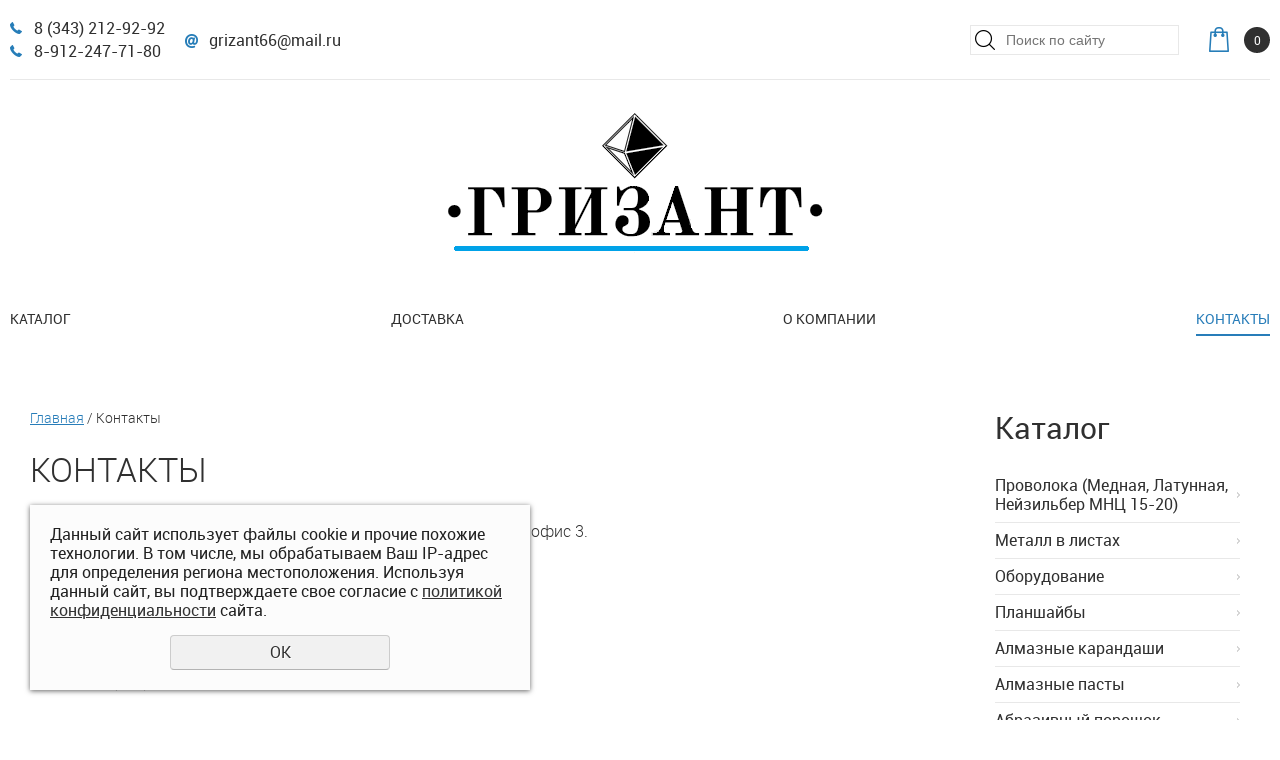

--- FILE ---
content_type: text/html; charset=UTF-8
request_url: https://grizant66.ru/feedback/
body_size: 6976
content:
<!DOCTYPE html>
<html>
<head>
	<!-- мобильный viewport -->
	<meta name="viewport" content="width=device-width">
	<!-- красим панель навигации на android устройствах -->
	<meta name="theme-color" content="#151515">
	<meta http-equiv="Content-Type" content="text/html; charset=utf-8" /><meta http-equiv="Content-Language" content="ru" /><meta name="author" content="ur66.ru" /><meta name="format-detection" content="telephone=no" /><meta name="referrer" content="strict-origin-when-cross-origin" /><title>Контакты - Гризант-Камнерезный и ювелирный инструмент Екатеринбург</title><meta name="keywords" content="Контакты" /><meta name="description" content="Гризант-Камнерезный и ювелирный инструмент Екатеринбург - Контакты" /><base href="https://grizant66.ru" /><link rel="shortcut icon" href="/favicon.png" type="image/png" /><link href="//47600.ru/uss-css/uss_style_8.6.0.min.css" rel="stylesheet" type="text/css" /><link href="https://grizant66.ru/css/style.css?d=1524651942" rel="stylesheet" type="text/css" /><script src="//47600.ru/uss-js/jquery-1.9.1.min.js" type="text/javascript"></script><script src="//47600.ru/uss-js/jquery.formstyler.min.js" type="text/javascript"></script><link rel="preload" href="//47600.ru/uss-js/jquery.form.min.js" as="script"/><link rel="preload" href="//47600.ru/uss-js/jquery.autocomplete.min.js" as="script"/><link rel="preload" href="//47600.ru/uss-js/uss-script-8.6.0.min.js" as="script"/>	<script src="//47600.ru/uss-js/uss-extra.js"></script><script type="text/javascript" src="/js/wrap.block.js"></script><script type="text/javascript" src="/js/move.item.js"></script>
</head>
<!-- 
	Для смены цветовой схемы необходимо сменить класс у body.
	Соответствие цветовых схем и названий классов для всего шаблона:
	colorStyle1
	colorStyle2
	colorStyle3
	colorStyle4
	colorStyle5
	colorStyle6
	block - для всех текстовых блок / виджетов 
	flex - для подключение скрипта flex.js
	noflex - отмена flex для всех дочерних блоков
-->
<body class="colorStyle5 singlepage" template_name='K5'>
	<div id="wrap">
		<div class="mobile_menu"><div class="inner mobile_menu_inner">
			<div class="close">
				<div></div>
				<div></div>
			</div>
		</div></div>
		<div class="header">
			<div class="inner">
				<div class="header-top">
					<div class="left">
						<div class="row">
							<div class="column">
								<div class="contacts phone">
									<p><a href="tel:83432129292">8 (343) 212-92-92</a></p>
<p><a href="tel:83432129292">8-912-247-71-80</a></p>								</div>
							</div>
							<div class="column">
								<div class="contacts email">
									<p><a href="mailto:grizant66@mail.ru">grizant66@mail.ru</a></p>								</div>
							</div>
						</div>
					</div>
					<div class="right">
						<div class="row">
							<div class="column">
								<div class="search">
									<div class="inner">
										<div class="burger-hold">
											<div class="menu_burger">
												<span></span>
												<span></span>
												<span></span>
											</div>
										</div>
										<div class="in-search">
											
				<form class="uss_site_search" method="get" action="https://grizant66.ru/sitesearch/">
					<input class="uss_input_name" type="text" value="" name="search" id="search_49532_8276" placeholder="Поиск по сайту" />
					<input class="uss_submit" type="submit" value="" />
				</form><script type='text/javascript'>
				$(document).ready(function() {
					$('#search_49532_8276').autocomplete('sitesearch/', {
						selectFirst: false,
						inputClass : 'uss_autocomplete_input',
						resultsClass: 'uss_autocomplete_results',
						matchContains: 'word',
						selectFirst: false,
						cacheLength: 1,
						delay: 500,
						minLength: 3,
						max:10,
						formatItem: function(item){
							var line = '';
							//изображение
							if(item[1]){
								line += '<span class="image">' + item[1] + '</span>';
							}

							//заголовок
							line += '<span class="title">' + item[0] + '</span>';

							//цена
							if(item[2]){
								line += '<span class="price">' + item[2] + '</span>';
							}
							return line;
						}
					});

					$(window).resize(function(){
						$('.uss_autocomplete_results').hide();
					});
					$('#search_49532_8276').result(function(event, data){console.log(data[1]); $(this).closest('form').submit() });});</script>										</div>
									</div>
								</div>
							</div>
							<div class="column">
		<div class="basket">
			<a href="/basket/" class="basket-link"></a>
			<div class="uss_widget uss_widget_basket uss_basket_mini uss_basket_wrapper empty" data-countword="Товаров: " data-priceword="На сумму: "><div class="uss_widget_outer_content basket_widget_inner empty"><div class="amounts uss_hidden"><span class="countword">Товаров: </span> <span id="uss_block_basket_amount"></span></div><div class="totals uss_hidden"><span class="priceword">На сумму: </span> <span id="uss_block_basket_totals"></span></div><p>Ваша корзина пуста</p></div></div>
		</div>
	</div>						</div>
					</div>
				</div>
				<div class="left"></div>
				<div class="center">
					<div class="logo-row">
						<a href="/">
							<div class="logo-column">
								<div class="logo-image"><p><img src="//grizant66.ru/uploadedFiles/images/_thumbs/snimok-ekrana-2025-07-18-124002.png" alt="" width="388" height="150" /></p>
<p></p></div>
							</div>
							<!-- <div class="logo-column">
								<div class="logo">
									Гризант								</div>
							</div> -->
						</a>
					</div>
					<div class="slogan">
						<p>
													</p>
					</div>
				</div>
				<div class="right"></div>
			</div>
		</div>
		<div class="menu menu-top">
			<div class="inner">
				<div class="in_menu">
					<!--
					<ul>
						<li><a class='anchor' href="#spec_block">Каталог</a></li>
						<li><a class='anchor' href="#promo_block">Преимущества</a></li>
					</ul>
					-->						
					<ul><li class=" first"><a  class=" first" href="store/" title="Каталог" >Каталог</a></li><li><a  href="dostavka/" title="Доставка" >Доставка</a></li><li><a  href="services/" title="О компании" >О компании</a></li><li class="active last"><a  class="active last" href="feedback/" title="Контакты" >Контакты</a></li></ul>				</div>
			</div>
		</div>
						<div class="container">
			<div class="inner">
				<div class="aside aside-left"></div>
				<div class="content">
					<div class="bread"><a href="https://grizant66.ru" class="breadcrumbs_main">Главная</a> / Контакты</div>					<h1>Контакты</h1>
					<div class="section section_formconstructor id_91323"><div class="uss_section_content"><div class="uss_section_text"><p>Мы находимся по адресу: г. Екатеринбург, ул. Московская, дом 46, oфис 3.</p>
<p>Телефон: +7(343)212-92-92;</p>
<p>&nbsp; &nbsp; &nbsp; &nbsp; &nbsp; &nbsp; &nbsp; &nbsp; +7(343)212-93-93;</p>
<p>&nbsp; &nbsp; &nbsp; &nbsp; &nbsp; &nbsp; &nbsp; &nbsp; +7(912)247-71-80;</p>
<p>Еmail: <a href="mailto:Grizant66@mail.ru">Grizant66@mail.ru</a></p>
<p>Также Вы можете заказать товар на сайте:</p>
<h2>Напишите нам:</h2>
<div id="gtx-trans" style="position: absolute; left: 155px; top: 31px;">
<div class="gtx-trans-icon"></div>
</div></div><script type="text/javascript" src="//47600.ru/uss-js/imask.min.js"></script><script type="text/javascript" src="//47600.ru/uss-js/jquery.cookie.js"></script><div class="fc_form_tml" >
	
	<form action="https://grizant66.ru/feedback/" method="post" class="fc_form  validate form_content form_styler id594956 fc_form_91323"  accept-charset="utf-8" data-id="91323" ><a name="FormConstructorForm"></a><div class="uss_error_form" style="display: none;"></div><div class="group columns_1 group_91323_1 label_position_top end"><div class="fc_item fc_text sector_required fc_item_91323_1_2" id="fc_item_1_2_id"><div class="label_under_hint"><label for="fc_field_1_2_id" class=" sector_title">Ваше Имя<span class="not_empty_field_mark">*</span></label></div><div class="elem_item"><input type="text" class="fc_field_91323_1_2 styler"  name="1_2" id="fc_field_1_2_id" value=""/></div></div><div class="fc_item fc_email sector_required fc_item_91323_1_3" id="fc_item_1_3_id"><div class="label_under_hint"><label for="fc_field_1_3_id" class=" sector_title">E-mail<span class="not_empty_field_mark">*</span></label></div><div class="elem_item"><input type="text" class="fc_field_91323_1_3 styler"  name="1_3" id="fc_field_1_3_id" value="" inputmode="email"/></div></div><div class="fc_item fc_text sector_required fc_item_91323_1_4" id="fc_item_1_4_id"><div class="label_under_hint"><label for="fc_field_1_4_id" class=" sector_title">Телефон<span class="not_empty_field_mark">*</span></label></div><div class="elem_item"><input type="text" class="fc_field_91323_1_4 styler"  name="1_4" id="fc_field_1_4_id" value="" inputmode="tel"/></div></div><script type="text/javascript">$(function(){fcMaskInputInit(".fc_form_91323 .fc_field_91323_1_4", "+7 (000) 000-00-00", false);});</script><div class="fc_item fc_textarea sector_required fc_item_91323_1_5" id="fc_item_1_5_id"><div class="label_under_hint"><label for="fc_field_1_5_id" class=" sector_title label_textarea">Текст сообщения<span class="not_empty_field_mark">*</span></label></div><div class="elem_item"><textarea class="fc_field_91323_1_5 styler"  name="1_5" id="fc_field_1_5_id"></textarea></div></div><div class="fc_item fc_captcha sector_required fc_item_91323_1_7 styler" id="fc_item_1_7_id"><label for="fc_field_1_7_id" class=" sector_title">Проверочный код<span class="not_empty_field_mark">*</span></label><div class="elem_item captcha_item"><img src="https://grizant66.ru/?captcha&owner=91323&t=1768713454"/><input type="text" id="fc_field_1_7_id" name="1_7" value="" class="fc_field_91323_1_7 styler" ></div><div class="cleaner"></div></div><div class="fc_item fc_checkbox sector_required fc_item_91323_1_6 fc_checkbox_one orientation_vertical" id="fc_item_1_6_id"><div class="elem_item one"><input class="fc_field_91323_1_6 styler"  type="checkbox"  name="1_6" id="fc_field_1_6_id" value="on" checked/></div><div class="label_under_hint sector_title force_position_right"><label class=" sector_title force_position_right" for="fc_field_1_6_id">Даю своё согласие на обработку моих персональных данных, в соответствии с <a href = "/privacy-policy/" target= "_blank" rel="nofollow">политикой конфиденциальности</a><span class="not_empty_field_mark">*</span></label></div></div></div><div class="fc_item hnpot"><input type="text" name="name" value=""/></div><input type="hidden" name="form_name" value="FormConstructorForm"><input type="hidden" name="form_id" value="91323"><div class="buttons"><input class="submit save styler" type="submit" name="sendsave" value="Отправить"></div></form>
	</div><div class="cleaner"></div><script type="text/javascript">if(typeof formLang == "undefined"){var formLang = new Object();}		formLang['file_not_select'] = 'Выберите файл';
		formLang['browse'] = 'Обзор...';
	var formStylization = true;
	$(function() {
		$('input.styler, select.styler').styler();
	});


	if(typeof formError == 'undefined'){
		var formError = new Object();
	}
	
	formError['FormConstructorForm_91323'] = {"captcha":"\u041f\u043e\u043b\u0435 %s \u0437\u0430\u043f\u043e\u043b\u043d\u0435\u043d\u043e \u043d\u0435\u0432\u0435\u0440\u043d\u043e","email":"\u041f\u043e\u043b\u0435 %s \u0441\u043e\u0434\u0435\u0440\u0436\u0438\u0442 \u043d\u0435\u043a\u043e\u0440\u0440\u0435\u043a\u0442\u043d\u044b\u0439 E-Mail \u0430\u0434\u0440\u0435\u0441","not_attach_file":"\u0412 \u043f\u043e\u043b\u0435 %s \u043d\u0435\u043e\u0431\u0445\u043e\u0434\u0438\u043c\u043e \u043f\u0440\u0438\u043a\u0440\u0435\u043f\u0438\u0442\u044c \u0444\u0430\u0439\u043b","required":"\u041f\u043e\u043b\u0435 %s \u0434\u043e\u043b\u0436\u043d\u043e \u0431\u044b\u0442\u044c \u0437\u0430\u043f\u043e\u043b\u043d\u0435\u043d\u043e","checkbox_required":"\u0412 \u043f\u043e\u043b\u0435 %s \u0434\u043e\u043b\u0436\u043d\u043e \u0431\u044b\u0442\u044c \u0432\u044b\u0431\u0440\u0430\u043d\u043e \u0445\u043e\u0442\u044f \u0431\u044b \u043e\u0434\u043d\u043e \u0437\u043d\u0430\u0447\u0435\u043d\u0438\u0435","radio_required":"\u0412 \u043f\u043e\u043b\u0435 %s \u0434\u043e\u043b\u0436\u043d\u043e \u0431\u044b\u0442\u044c \u0432\u044b\u0431\u0440\u0430\u043d\u043e \u043e\u0434\u043d\u043e \u0438\u0437 \u0437\u043d\u0430\u0447\u0435\u043d\u0438\u0439","invalid_format":"\u041f\u043e\u043b\u0435 %s \u0437\u0430\u043f\u043e\u043b\u043d\u0435\u043d\u043e \u043d\u0435\u0432\u0435\u0440\u043d\u043e","1_6":"\u0414\u043b\u044f \u043f\u0440\u043e\u0434\u043e\u043b\u0436\u0435\u043d\u0438\u044f \u0432\u044b \u0434\u043e\u043b\u0436\u043d\u044b \u043f\u0440\u0438\u043d\u044f\u0442\u044c \u0443\u0441\u043b\u043e\u0432\u0438\u044f \u043f\u043e\u043b\u0438\u0442\u0438\u043a\u0438 \u043a\u043e\u043d\u0444\u0438\u0434\u0435\u043d\u0446\u0438\u0430\u043b\u044c\u043d\u043e\u0441\u0442\u0438 \u0434\u0430\u043d\u043d\u043e\u0433\u043e \u0441\u0430\u0439\u0442\u0430"};</script></div></div><div class="cleaner"></div>										<div class="block news-block flex fade-x3">
		
	</div>				</div>
				<div class="aside aside-right">
					<div class="aside-block aside-catalog"><div class="h3">Каталог</div><ul class="uss_eshop_menu totalItems_over10"><li class=" first"><a href="https://grizant66.ru/store/142549/" class=" first">Проволока (Медная, Латунная, Нейзильбер МНЦ 15-20)</a></li><li><a href="https://grizant66.ru/store/metall_v_listah/">Металл в листах</a></li><li><a href="https://grizant66.ru/store/142552/">Оборудование</a></li><li><a href="https://grizant66.ru/store/177570/">Планшайбы</a></li><li><a href="https://grizant66.ru/store/almaznye-karandashi/">Алмазные карандаши</a></li><li><a href="https://grizant66.ru/store/almaznye-pasty/">Алмазные пасты</a></li><li><a href="https://grizant66.ru/store/142551/">Абразивный порошок</a></li><li><a href="https://grizant66.ru/store/177792/">Алмазный порошок</a></li><li><a href="https://grizant66.ru/store/177638/">Пасты</a></li><li><a href="https://grizant66.ru/store/142635/">Алмазные отрезные круги</a></li><li><a href="https://grizant66.ru/store/177647/">Алмазные сверла</a></li><li><a href="https://grizant66.ru/store/almaznye-gibkie-shlifovalnye-krugi/">Алмазные гибкие шлифовальные круги и губки</a></li><li><a href="https://grizant66.ru/store/31356/">Полировальные круги</a></li><li><a href="https://grizant66.ru/store/177798/">Бормашины и аксессуары</a></li><li><a href="https://grizant66.ru/store/abrazivnyy-instrument/">Абразивный инструмент</a></li><li class=" last"><a href="https://grizant66.ru/store/himicheskie-reaktivy/" class=" last">Химические реактивы</a></li></ul></div>					<div class="aside-block aside-banner"></div>					<div class="aside-block aside-contacts">
		<div class="h3">Контакты</div>
		<p>Для связи с сотрудниками нашей компании напишите или позвоните нам</p>
		<p><br></p>
		<p><a href="tel:83432129292">8 (343) 212-92-92</a></p>
<p><a href="tel:83432129292">8-912-247-71-80</a></p>
		<p><br></p>
		<p><a href="mailto:grizant66@mail.ru">grizant66@mail.ru</a></p>
		<p>620102, г. Екатеринбург,</p>
<p>ул. Московская 46, офис 3</p>
		<p><br></p>
		<p><a href="/feedback/" class="uss-more inactive">ПОДРОБНЕЕ</a></p>
	</div>				</div>
			</div>
		</div>
						<div class="footer">
			<div class="inner">
				<div class="left"></div>
				<div class="center">
					<div class="footer-logo">
						<a href="/">
							<span class="logo-column">
								<p><img src="//grizant66.ru/uploadedFiles/images/_thumbs/snimok-ekrana-2025-07-18-124002.png" alt="" width="388" height="150" /></p>
<p></p>							</span>
							<span class="logo-column">
								Гризант							</span>
						</a>
					</div>
					<div class="footer-slogan">
											</div>
				</div>
				<div class="right"></div>
			</div>
		</div>
		<div class="footer-menu">
			<div class="inner">
				<ul><li class=" first"><a  class=" first" href="store/" title="Каталог" >Каталог</a></li><li><a  href="dostavka/" title="Доставка" >Доставка</a></li><li><a  href="services/" title="О компании" >О компании</a></li><li class="active last"><a  class="active last" href="feedback/" title="Контакты" >Контакты</a></li></ul>			</div>
		</div>
		<div class="bottom">
			<div class="inner">
				<div class="column">
					<div class="copy"><div class="uss-site-copyright">&copy;&nbsp;2010 - 2026 Гризант</div></div>
					<div class="privacy">
						<a href="/privacy-policy/">Политика конфиденциальности</a>
					</div>
				</div>
				<div class="column">
					<div class="counters">
						<!--Rating@Mail.ru counter-->
<script language="javascript"><!--
d=document;var a='';a+=';r='+escape(d.referrer);js=10;//--></script>
<script language="javascript1.1"><!--
a+=';j='+navigator.javaEnabled();js=11;//--></script>
<script language="javascript1.2"><!--
s=screen;a+=';s='+s.width+'*'+s.height;
a+=';d='+(s.colorDepth?s.colorDepth:s.pixelDepth);js=12;//--></script>
<script language="javascript1.3"><!--
js=13;//--></script><script language="javascript" type="text/javascript"><!--
d.write('<a href="http://top.mail.ru/jump?from=1891187" target="_top">'+
'<img src="http://db.cd.bc.a1.top.mail.ru/counter?id=1891187;t=49;js='+js+
a+';rand='+Math.random()+'" alt="Рейтинг@Mail.ru" border="0" '+
'height="31" width="88"></a>');if(11<js)d.write('<'+'!-- ');//--></script>
<noscript><a target="_top" href="http://top.mail.ru/jump?from=1891187">
<img src="http://db.cd.bc.a1.top.mail.ru/counter?js=na;id=1891187;t=49" 
height="31" width="88" border="0" alt="Рейтинг@Mail.ru"></a></noscript>
<script language="javascript" type="text/javascript"><!--
if(11<js)d.write('--'+'>');//--></script>
<!--// Rating@Mail.ru counter-->

<!--LiveInternet counter--><script type="text/javascript"><!--
document.write("<a href='http://www.liveinternet.ru/click' "+
"target=_blank><img src='//counter.yadro.ru/hit?t11.2;r"+
escape(document.referrer)+((typeof(screen)=="undefined")?"":
";s"+screen.width+"*"+screen.height+"*"+(screen.colorDepth?
screen.colorDepth:screen.pixelDepth))+";u"+escape(document.URL)+
";"+Math.random()+
"' alt='' title='LiveInternet: показано число просмотров за 24"+
" часа, посетителей за 24 часа и за сегодня' "+
"border='0' width='88' height='31'></a>")
//--></script><!--/LiveInternet-->
<script type="text/javascript">initStyler();</script>					</div>
				</div>
				<div class="column">
					<div class="social">
											</div>
				</div>
				<div class="column">
					<div class="dev">
						<div class="ssnn-copyright ssnn-white"><a class="ssnn-copyright_logo" href="https://7600.ru/" target="_blank" title="Кабинет - создание сайтов Екатеринбург"><i class="g-png"><img src="//47600.ru/uss-img/7600-2011-logo/7600_mini_logo_white.png" width="86" height="24" alt="Кабинет - создание сайтов Екатеринбург" /></i></a><a class="ssnn-copyright_text" href="https://7600.ru/" target="_blank" title="Кабинет - создание сайтов Екатеринбург"><span>Создание сайтов</span></a></div>					</div>
				</div>
			</div>
		</div>
	</div>
	<div class="to-top-btn to-top-btn-right"><div class="to-top-btn-inner"></div></div><script src="//47600.ru/uss-js/jquery.form.min.js" type="text/javascript"></script><script src="//47600.ru/uss-js/jquery.autocomplete.min.js" type="text/javascript"></script><script src="//47600.ru/uss-js/uss-script-8.6.0.min.js" type="text/javascript"></script>	<script type="text/javascript" src="/js/jquery.mCustomScrollbar.concat.min.js"></script>
		<script src="/js/slick.min.js"></script>
		<script type="text/javascript" src="/js/func.js"></script>
		<script src="//47600.ru/uss-js/flex.js"></script>
</body>
</html><noindex>
	<div class="uss_privacy_policy_wrap type_2 fixed">
		<div class="uss_privacy_policy_inner">
			<div class="uss_privacy_policy_text">Данный сайт использует файлы cookie и прочие похожие технологии. В том числе, мы обрабатываем Ваш IP-адрес для определения региона местоположения. Используя данный сайт, вы подтверждаете свое согласие с <a href="/privacy-policy/" target="blank" rel="nofollow">политикой конфиденциальности</a> сайта.</div>
			<div class="uss_privacy_policy_button">
				<span>OK</span>
			</div>
		</div>
	</div>
</noindex>


--- FILE ---
content_type: text/css
request_url: https://grizant66.ru/css/style.css?d=1524651942
body_size: 49849
content:
/*main colors*/
#wrap,
.uss_privacy_policy_wrap,
.slider .slides .slide .caption .title,
.service-block.static .catalog_menu li .catalog_menu_item > a,
.service-block.static .uss_eshop_menu li > a:not(.uss-block-link),
.service-block.static .uss_catalog_sidebar.uss_catalog_list_cat .uss_catalog_category .uss_catalog_cat_name,
.uss_eshop_block_item .uss_shop_price span.actual_price,
.uss_shop_blocks_view .uss_eshop_item .uss_shop_price span.actual_price,
.uss_shop_list_view .uss_eshop_item .uss_shop_price span.actual_price,
.uss_shop_table_view table.uss_shoppos_table tr.uss_eshop_item .uss_price span.actual_price,
.uss_shop_detail_pos .uss_shop_technical_data .uss_shop_price span.price,
.uss_eshop_sameproducts.blocks .item .info .price span.actual_price,
.uss_eshop_sameproducts.list .item .price span.actual_price,
.uss-more.inactive a,
.uss_more.inactive a,
a.uss_more.inactive,
a.uss-more.inactive,
.buy_one_click_form_tml .uss_buy_one_click_pos .uss_onepos_info .uss_shop_price_amount_wrap .uss_shop_price .actual_price,
#uss_basket_ask_where_to_go_block,
.catalog_orderform_tml .catalog_orderform_window_wrap,
.uss_eshop_filters_block form .filter_submit button.styler:hover {
    color: #303030;
}
.uss_shop_detail_pos .uss_shop_technical_data .uss_shop_by.uss_shop_buy_one_click a.add_to_cart:hover,
.uss_shop_table_view table.uss_shoppos_table tr.uss_eshop_item .uss_onlineorder a.add_to_cart.buy_one_click:hover {
    background: #b3b3b3;
    color: #303030;
}
.header .basket .basket_widget_inner.empty:after,
.header .basket .basket_widget_inner .amounts #uss_block_basket_amount,
.mobile_menu .in_menu,
.slider .slick-dots li button,
.contacts.block .contacts-block.bg-type1,
.catalog_orderform_tml .catalog_orderform_window_wrap form .jq-checkbox.checked .jq-checkbox__div,
.big-map.block .map-contacts,
.uss_eshop_filters_block form .jq-checkbox.checked .jq-checkbox__div,
.uss_eshop_filters_block form .jq-radio.checked .jq-radio__div,
.jq-radio.checked .jq-radio__div,
.jq-checkbox.checked .jq-checkbox__div {
	background: #303030;
}
/*main colors end*/

.colorStyle1 a,
.colorStyle1 .header .logo a span,
.colorStyle1 .menu ul li.active a,
.colorStyle1 .menu ul li:hover a,
.colorStyle1 .service-block.static .catalog_menu li .catalog_menu_item > a:hover,
.colorStyle1 .service-block.static .uss_eshop_menu li > a:not(.uss-block-link):hover,
.colorStyle1 .service-block.static .uss_catalog_sidebar.uss_catalog_list_cat .uss_catalog_category .uss_catalog_cat_name:hover,
.colorStyle1 .slider .slides .slide .caption .title span,
.colorStyle1 .uss_shop_block_cat .uss_shop_category .uss_shop_cat_name a:hover,
.colorStyle1 .news-block .news_block_item .info .title:hover a,
.colorStyle1 .footer .footer-logo a span,
.colorStyle1 .footer .footer-slogan,
.colorStyle1 .footer-menu ul li.active a,
.colorStyle1 .footer-menu ul li:hover a,
.colorStyle1 .aside .aside-block.aside-catalog ul li a.active,
.colorStyle1 .aside .aside-block.aside-catalog ul li a:hover,
.colorStyle1 .aside .aside-block.aside-news .news_block_item .info .title a:hover,
.colorStyle1 .uss_eshop_block_item .uss_shop_name a:hover,
.colorStyle1 .uss_shop_blocks_view .uss_eshop_item .uss_shop_name a:hover,
.colorStyle1 .uss_shop_list_view .uss_eshop_item .uss_shop_name a:hover,
.colorStyle1 .uss_catalog_block_cat .uss_catalog_category .catalog_info .uss_catalog_cat_name a:hover,
.colorStyle1 .uss_shop_detail_pos .uss_shop_technical_data .add_to_compare:hover,
.colorStyle1 .uss_shop_detail_pos .uss_shop_technical_data .add_to_wishlist:hover,
.colorStyle1 .uss_shop_detail_pos .uss_shop_technical_data .add_to_compare.already_in_compare,
.colorStyle1 .uss_shop_detail_pos .uss_shop_technical_data .add_to_wishlist.already_in_wish,
.colorStyle1 .uss_eshop_sameproducts.blocks .item .info .title a:hover,
.colorStyle1 .review-block table tr a:hover,
.colorStyle1 .review-block .news_block_item .info .title a:hover,
.colorStyle1 .big-map.block .map-contacts .map-contacts-inner a,
.colorStyle1 .uss_guestbook .uss_guestbook_links a,
.colorStyle1 .uss_shop_block_cat .uss_shop_category .uss_shop_cat_cat a,
.colorStyle1 .mobile_menu .in_menu ul li a:hover,
.colorStyle1 .mobile_menu .in_menu ul li a.clicked,
.colorStyle1 .positions .positions-nav span:hover {
    color: #d63535;
}
.colorStyle1 .menu ul li .submenu li a,
.colorStyle1 .positions .positions-nav span.active,
.colorStyle1 .footer-menu ul li .submenu li a {
    color: #fff;
}
.colorStyle1 .header .header-top .menu_burger.inViewPort span,
.colorStyle1 .menu ul li a:after,
.colorStyle1 .menu ul li a:not(.active):hover:after,
.colorStyle1 .menu ul li .submenu,
.colorStyle1 .slider .slick-dots li.slick-active button,
.colorStyle1 .form-block,
.colorStyle1 .form-block.big-form .form-wrap,
.colorStyle1 .news-block .news_block_item .info .title a span:hover:after,
.colorStyle1 .news-block .news_block_item .info .title a span:after,
.colorStyle1 .contacts.block .contacts-block.bg-type2,
.colorStyle1 .footer-menu ul li a:not(.active):hover:after,
.colorStyle1 .footer-menu ul li .submenu,
.colorStyle1 .uss-more a,
.colorStyle1 .uss_more a,
.colorStyle1 .uss-more.inactive a:hover,
.colorStyle1 .uss_more.inactive a:hover,
.colorStyle1 a.uss_more.inactive:hover,
.colorStyle1 a.uss-more.inactive:hover,
.colorStyle1 .aside .aside-block.aside-catalog > ul > li .submenu > li:after,
.colorStyle1 .uss_eshop_block_item .buy-btns a.add_to_cart,
.colorStyle1 .uss_eshop_block_item .buy-block a.add_to_cart,
.colorStyle1 .positions .positions-nav span.active,
.colorStyle1 .uss_shop_blocks_view .uss_eshop_item .buy-btns:not(.bottom_extra) a.add_to_cart,
.colorStyle1 .uss_shop_list_cat .uss_shop_category .uss_shop_cat_name a:hover:after,
.colorStyle1 div.uss_tabs div.uss_tabs_navigation span.selected,
.colorStyle1 #uss_basket_ask_where_to_go_block a:hover:after,
.colorStyle1 .block .h3 .title-nav a:hover:after,
.colorStyle1 .jq-radio.checked .jq-radio__div,
.colorStyle1 .jq-checkbox.checked .jq-checkbox__div,
.colorStyle1 .uss_guestbook .uss_guestbook_links a:hover {
    background: #d63535;
}
.colorStyle1 .mCSB_draggerContainer .mCSB_dragger_bar,
.colorStyle1 .uss_adv_img_list_item.uss_ail_point.active span {
    background-color: #d63535 !important;
}
.colorStyle1 .uss_shop_list_view .uss_eshop_item .buy-btns:not(.bottom_extra) a.add_to_cart,
.colorStyle1 .uss_shop_table_view table.uss_shoppos_table tr.uss_eshop_item .uss_onlineorder a.add_to_cart:not(.buy_one_click),
.colorStyle1 .uss_shop_detail_pos .uss_shop_technical_data .uss_shop_by a.add_to_cart,
.colorStyle1 .uss_eshop_sameproducts.blocks .item .info .addToCart a.add_to_cart:not(.already_in_cart):hover,
.colorStyle1 .last-view .uss_eshop_block_item .buy-btns a.add_to_cart:hover,
.colorStyle1 .service-block .catalog_menu_item .catalog_orderbutton,
.colorStyle1 .uss_catalog_block_cat .catalog_orderbutton,
.colorStyle1 .uss_catalog_detail .catalog_orderbutton,
.colorStyle1 .uss_catalog_list_cat .catalog_orderbutton {
    background: #d63535;
    color: #ffffff;
}
.colorStyle1 .header .header-top .menu_burger.inViewPort,
.colorStyle1 .menu ul li.active a,
.colorStyle1 .contacts.block .left .contacts-block .h3,
.colorStyle1 .big-map.block .map-contacts .h3,
.colorStyle1 .uss_eshop_block_item .uss_eshop_amount_block .basket_amount_class:focus,
.colorStyle1 .uss_shop_blocks_view .uss_eshop_item .uss_eshop_amount_block .basket_amount_class:focus,
.colorStyle1 .uss_shop_blocks_view .uss_eshop_item .buy-btns.bottom_extra .uss_shop_put_wrap:hover,
.colorStyle1 .uss_shop_blocks_view .uss_eshop_item .buy-btns.bottom_extra .uss_compare_by:hover,
.colorStyle1 .uss_shop_blocks_view .uss_eshop_item .buy-btns.bottom_extra .uss_shop_by.uss_shop_buy_one_click:hover,
.colorStyle1 .uss_shop_list_view .uss_eshop_item .uss_eshop_amount_block .basket_amount_class:focus,
.colorStyle1 .uss_shop_list_view .uss_eshop_item .uss_shop_by.uss_shop_buy_one_click:hover,
.colorStyle1 .uss_shop_list_view .uss_eshop_item .uss_shop_put_wrap:hover,
.colorStyle1 .uss_shop_detail_pos .uss_shop_technical_data .uss_shop_by .uss_eshop_amount_block .basket_amount_class:focus,
.colorStyle1 .uss_shop_detail_pos .uss_shop_technical_data .uss_shop_put_wrap:hover,
.colorStyle1 .uss_shop_detail_pos .uss_shop_technical_data .add_to_compare:hover,
.colorStyle1 .uss_shop_detail_pos .uss_shop_technical_data .add_to_compare.already_in_compare,
.colorStyle1 .uss_shop_detail_pos .uss_shop_technical_data .add_to_wishlist:hover,
.colorStyle1 .uss_shop_detail_pos .uss_shop_technical_data .add_to_wishlist.already_in_wish,
.colorStyle1 div.uss_tabs div.uss_tabs_navigation span.selected,
.colorStyle1 .uss_eshop_sameproducts.blocks .item .info .addToCart .uss_eshop_amount_block .basket_amount_class:focus,
.colorStyle1 .uss_guestbook .uss_guestbook_item .uss_guestbook_reply,
.colorStyle1 .positions .positions-nav span:hover,
.colorStyle1 .positions .positions-nav span.active,
.colorStyle1 a.uss_more.inactive:hover,
.colorStyle1 a.uss-more.inactive:hover,
.colorStyle1 .uss_eshop_sameproducts.blocks .item .info .addToCart a.add_to_cart:not(.already_in_cart):hover,
.colorStyle1 .last-view .uss_eshop_block_item .buy-btns a.add_to_cart:hover,
.colorStyle1 #uss_basket_ask_where_to_go_block,
.colorStyle1 .buy_one_click_form_tml .fc_form_tml form .group .fc_item .elem_item input.styler:focus,
.colorStyle1 .buy_one_click_form_tml .fc_form_tml form .group .fc_item .elem_item textarea.styler:focus,
.colorStyle1 .uss_guestbook .uss_guestbook_links a,
.colorStyle1 .footer-menu ul li.active a {
    border-color: #d63535;
}
.colorStyle1 div:not(.form-block) form input:focus,
.colorStyle1 div:not(.form-block) form input.style:focus,
.colorStyle1 div:not(.form-block) form textarea:focus,
.colorStyle1 div:not(.form-block) form textarea.styler:focus {
    border-color: #d63535 !important;
}
.colorStyle1 .header .contacts p:before,
.colorStyle1 .header .basket:before,
.colorStyle1 .news-block .news_block_item .info .date:before,
.colorStyle1 .aside .aside-block.aside-news .news_block_item .info .date:before,
.colorStyle1 .aside .aside-block.aside-catalog ul li a.active:after,
.colorStyle1 .uss_shop_blocks_view .uss_eshop_item .buy-btns.bottom_extra .uss_shop_by.uss_shop_buy_one_click:hover .add_to_cart.buy_one_click,
.colorStyle1 .uss_shop_blocks_view .uss_eshop_item .buy-btns.bottom_extra .uss_shop_put_wrap > *:hover,
.colorStyle1 .uss_shop_blocks_view .uss_eshop_item .buy-btns.bottom_extra .uss_compare_by > *:hover,
.colorStyle1 .uss_shop_list_view .uss_eshop_item .uss_shop_by.uss_shop_buy_one_click:hover > *,
.colorStyle1 .uss_shop_list_view .uss_eshop_item .uss_compare_by > *:hover,
.colorStyle1 .uss_shop_list_view .uss_eshop_item .uss_shop_put_wrap > *:hover,
.colorStyle1 .uss_shop_detail_pos .uss_shop_technical_data .add_to_compare:hover:before,
.colorStyle1 .uss_shop_detail_pos .uss_shop_technical_data .add_to_compare.already_in_compare:before,
.colorStyle1 .uss_shop_detail_pos .uss_shop_technical_data .add_to_wishlist:hover:before,
.colorStyle1 .uss_shop_detail_pos .uss_shop_technical_data .add_to_wishlist.already_in_wish:before,
.colorStyle1 .review-block .news_block_item .info .date:before {
    filter: brightness(0) saturate(100%) invert(28%) sepia(31%) saturate(1738%) hue-rotate(318deg) brightness(121%) contrast(118%);
    color: #d63535;
}

.colorStyle2 a,
.colorStyle2 .header .logo a span,
.colorStyle2 .menu ul li.active a,
.colorStyle2 .menu ul li:hover a,
.colorStyle2 .service-block.static .catalog_menu li .catalog_menu_item > a:hover,
.colorStyle2 .service-block.static .uss_eshop_menu li > a:not(.uss-block-link):hover,
.colorStyle2 .service-block.static .uss_catalog_sidebar.uss_catalog_list_cat .uss_catalog_category .uss_catalog_cat_name:hover,
.colorStyle2 .slider .slides .slide .caption .title span,
.colorStyle2 .uss_shop_block_cat .uss_shop_category .uss_shop_cat_name a:hover,
.colorStyle2 .news-block .news_block_item .info .title:hover a,
.colorStyle2 .footer .footer-logo a span,
.colorStyle2 .footer .footer-slogan,
.colorStyle2 .footer-menu ul li.active a,
.colorStyle2 .footer-menu ul li:hover a,
.colorStyle2 .aside .aside-block.aside-catalog ul li a.active,
.colorStyle2 .aside .aside-block.aside-catalog ul li a:hover,
.colorStyle2 .aside .aside-block.aside-news .news_block_item .info .title a:hover,
.colorStyle2 .uss_eshop_block_item .uss_shop_name a:hover,
.colorStyle2 .uss_shop_blocks_view .uss_eshop_item .uss_shop_name a:hover,
.colorStyle2 .uss_shop_list_view .uss_eshop_item .uss_shop_name a:hover,
.colorStyle2 .uss_catalog_block_cat .uss_catalog_category .catalog_info .uss_catalog_cat_name a:hover,
.colorStyle2 .uss_shop_detail_pos .uss_shop_technical_data .add_to_compare:hover,
.colorStyle2 .uss_shop_detail_pos .uss_shop_technical_data .add_to_wishlist:hover,
.colorStyle2 .uss_shop_detail_pos .uss_shop_technical_data .add_to_compare.already_in_compare,
.colorStyle2 .uss_shop_detail_pos .uss_shop_technical_data .add_to_wishlist.already_in_wish,
.colorStyle2 .uss_eshop_sameproducts.blocks .item .info .title a:hover,
.colorStyle2 .review-block table tr a:hover,
.colorStyle2 .review-block .news_block_item .info .title a:hover,
.colorStyle2 .big-map.block .map-contacts .map-contacts-inner a,
.colorStyle2 .uss_guestbook .uss_guestbook_links a,
.colorStyle2 .uss_shop_block_cat .uss_shop_category .uss_shop_cat_cat a,
.colorStyle2 .mobile_menu .in_menu ul li a:hover,
.colorStyle2 .mobile_menu .in_menu ul li a.clicked,
.colorStyle2 .positions .positions-nav span:hover {
  color: #ffb100;
}
.colorStyle2 .menu ul li .submenu li a,
.colorStyle2 .positions .positions-nav span.active,
.colorStyle2 .footer-menu ul li .submenu li a {
  color: #fff;
}
.colorStyle2 .header .header-top .menu_burger.inViewPort span,
.colorStyle2 .menu ul li a:after,
.colorStyle2 .menu ul li a:not(.active):hover:after,
.colorStyle2 .menu ul li .submenu,
.colorStyle2 .slider .slick-dots li.slick-active button,
.colorStyle2 .form-block,
.colorStyle2 .form-block.big-form .form-wrap,
.colorStyle2 .news-block .news_block_item .info .title a span:hover:after,
.colorStyle2 .news-block .news_block_item .info .title a span:after,
.colorStyle2 .contacts.block .contacts-block.bg-type2,
.colorStyle2 .footer-menu ul li a:not(.active):hover:after,
.colorStyle2 .footer-menu ul li .submenu,
.colorStyle2 .uss-more a,
.colorStyle2 .uss_more a,
.colorStyle2 .uss-more.inactive a:hover,
.colorStyle2 .uss_more.inactive a:hover,
.colorStyle2 a.uss_more.inactive:hover,
.colorStyle2 a.uss-more.inactive:hover,
.colorStyle2 .aside .aside-block.aside-catalog > ul > li .submenu > li:after,
.colorStyle2 .uss_eshop_block_item .buy-btns a.add_to_cart,
.colorStyle2 .uss_eshop_block_item .buy-block a.add_to_cart,
.colorStyle2 .positions .positions-nav span.active,
.colorStyle2 .uss_shop_blocks_view .uss_eshop_item .buy-btns:not(.bottom_extra) a.add_to_cart,
.colorStyle2 .uss_shop_list_cat .uss_shop_category .uss_shop_cat_name a:hover:after,
.colorStyle2 div.uss_tabs div.uss_tabs_navigation span.selected,
.colorStyle2 #uss_basket_ask_where_to_go_block a:hover:after,
.colorStyle2 .block .h3 .title-nav a:hover:after,
.colorStyle2 .jq-radio.checked .jq-radio__div,
.colorStyle2 .jq-checkbox.checked .jq-checkbox__div,
.colorStyle2 .uss_guestbook .uss_guestbook_links a:hover {
    background: #ffb100;
}
.colorStyle2 .mCSB_draggerContainer .mCSB_dragger_bar,
.colorStyle2 .uss_adv_img_list_item.uss_ail_point.active span {
    background-color: #ffb100 !important;
}
.colorStyle2 .uss_shop_list_view .uss_eshop_item .buy-btns:not(.bottom_extra) a.add_to_cart,
.colorStyle2 .uss_shop_table_view table.uss_shoppos_table tr.uss_eshop_item .uss_onlineorder a.add_to_cart:not(.buy_one_click),
.colorStyle2 .uss_shop_detail_pos .uss_shop_technical_data .uss_shop_by a.add_to_cart,
.colorStyle2 .uss_eshop_sameproducts.blocks .item .info .addToCart a.add_to_cart:not(.already_in_cart):hover,
.colorStyle2 .last-view .uss_eshop_block_item .buy-btns a.add_to_cart:hover,
.colorStyle2 .service-block .catalog_menu_item .catalog_orderbutton,
.colorStyle2 .uss_catalog_block_cat .catalog_orderbutton,
.colorStyle2 .uss_catalog_detail .catalog_orderbutton,
.colorStyle2 .uss_catalog_list_cat .catalog_orderbutton {
  background: #ffb100;
  color: #ffffff;
}
.colorStyle2 .header .header-top .menu_burger.inViewPort,
.colorStyle2 .menu ul li.active a,
.colorStyle2 .contacts.block .left .contacts-block .h3,
.colorStyle2 .big-map.block .map-contacts .h3,
.colorStyle2 .uss_eshop_block_item .uss_eshop_amount_block .basket_amount_class:focus,
.colorStyle2 .uss_shop_blocks_view .uss_eshop_item .uss_eshop_amount_block .basket_amount_class:focus,
.colorStyle2 .uss_shop_blocks_view .uss_eshop_item .buy-btns.bottom_extra .uss_shop_put_wrap:hover,
.colorStyle2 .uss_shop_blocks_view .uss_eshop_item .buy-btns.bottom_extra .uss_compare_by:hover,
.colorStyle2 .uss_shop_blocks_view .uss_eshop_item .buy-btns.bottom_extra .uss_shop_by.uss_shop_buy_one_click:hover,
.colorStyle2 .uss_shop_list_view .uss_eshop_item .uss_eshop_amount_block .basket_amount_class:focus,
.colorStyle2 .uss_shop_list_view .uss_eshop_item .uss_shop_by.uss_shop_buy_one_click:hover,
.colorStyle2 .uss_shop_list_view .uss_eshop_item .uss_shop_put_wrap:hover,
.colorStyle2 .uss_shop_detail_pos .uss_shop_technical_data .uss_shop_by .uss_eshop_amount_block .basket_amount_class:focus,
.colorStyle2 .uss_shop_detail_pos .uss_shop_technical_data .uss_shop_put_wrap:hover,
.colorStyle2 .uss_shop_detail_pos .uss_shop_technical_data .add_to_compare:hover,
.colorStyle2 .uss_shop_detail_pos .uss_shop_technical_data .add_to_compare.already_in_compare,
.colorStyle2 .uss_shop_detail_pos .uss_shop_technical_data .add_to_wishlist:hover,
.colorStyle2 .uss_shop_detail_pos .uss_shop_technical_data .add_to_wishlist.already_in_wish,
.colorStyle2 div.uss_tabs div.uss_tabs_navigation span.selected,
.colorStyle2 .uss_eshop_sameproducts.blocks .item .info .addToCart .uss_eshop_amount_block .basket_amount_class:focus,
.colorStyle2 .uss_guestbook .uss_guestbook_item .uss_guestbook_reply,
.colorStyle2 .positions .positions-nav span:hover,
.colorStyle2 .positions .positions-nav span.active,
.colorStyle2 a.uss_more.inactive:hover,
.colorStyle2 a.uss-more.inactive:hover,
.colorStyle2 .uss_eshop_sameproducts.blocks .item .info .addToCart a.add_to_cart:not(.already_in_cart):hover,
.colorStyle2 .last-view .uss_eshop_block_item .buy-btns a.add_to_cart:hover,
.colorStyle2 #uss_basket_ask_where_to_go_block,
.colorStyle2 .buy_one_click_form_tml .fc_form_tml form .group .fc_item .elem_item input.styler:focus,
.colorStyle2 .buy_one_click_form_tml .fc_form_tml form .group .fc_item .elem_item textarea.styler:focus,
.colorStyle2 .uss_guestbook .uss_guestbook_links a,
.colorStyle2 .footer-menu ul li.active a {
  border-color: #ffb100;
}
.colorStyle2 div:not(.form-block) form input:focus,
.colorStyle2 div:not(.form-block) form input.style:focus,
.colorStyle2 div:not(.form-block) form textarea:focus,
.colorStyle2 div:not(.form-block) form textarea.styler:focus {
    border-color: #ffb100 !important;
}
.colorStyle2 .header .contacts p:before,
.colorStyle2 .header .basket:before,
.colorStyle2 .news-block .news_block_item .info .date:before,
.colorStyle2 .aside .aside-block.aside-news .news_block_item .info .date:before,
.colorStyle2 .aside .aside-block.aside-catalog ul li a.active:after,
.colorStyle2 .uss_shop_blocks_view .uss_eshop_item .buy-btns.bottom_extra .uss_shop_by.uss_shop_buy_one_click:hover .add_to_cart.buy_one_click,
.colorStyle2 .uss_shop_blocks_view .uss_eshop_item .buy-btns.bottom_extra .uss_shop_put_wrap > *:hover,
.colorStyle2 .uss_shop_blocks_view .uss_eshop_item .buy-btns.bottom_extra .uss_compare_by > *:hover,
.colorStyle2 .uss_shop_list_view .uss_eshop_item .uss_shop_by.uss_shop_buy_one_click:hover > *,
.colorStyle2 .uss_shop_list_view .uss_eshop_item .uss_compare_by > *:hover,
.colorStyle2 .uss_shop_list_view .uss_eshop_item .uss_shop_put_wrap > *:hover,
.colorStyle2 .uss_shop_detail_pos .uss_shop_technical_data .add_to_compare:hover:before,
.colorStyle2 .uss_shop_detail_pos .uss_shop_technical_data .add_to_compare.already_in_compare:before,
.colorStyle2 .uss_shop_detail_pos .uss_shop_technical_data .add_to_wishlist:hover:before,
.colorStyle2 .uss_shop_detail_pos .uss_shop_technical_data .add_to_wishlist.already_in_wish:before,
.colorStyle2 .review-block .news_block_item .info .date:before {
  filter: brightness(0) saturate(100%) invert(79%) sepia(36%) saturate(6221%) hue-rotate(1deg) brightness(107%) contrast(104%);
  color: #ffb100;
}

.colorStyle3 #wrap {
    color: #eaeaea;
    background: #151515;
}
.colorStyle3 .service-block.static .uss_eshop_menu li > a:not(.uss-block-link),
.colorStyle3 .service-block.static .catalog_menu li .catalog_menu_item > a,
.colorStyle3 .uss_eshop_block_item .uss_shop_price span.actual_price,
.colorStyle3 .uss_shop_blocks_view .uss_eshop_item .uss_shop_price span.actual_price,
.colorStyle3 .uss_eshop_sameproducts.blocks .item .info .price span.actual_price,
.colorStyle3 .uss_shop_list_view .uss_eshop_item .uss_shop_price span.actual_price,
.colorStyle3 .uss_shop_detail_pos .uss_shop_technical_data .uss_shop_price span.price {
    color: #eaeaea;
}
.colorStyle3 .uss_eshop_block_item,
.colorStyle3 .positions .uss_eshop_block_item,
.colorStyle3 .uss_shop_blocks_view .uss_eshop_item {
    background: rgba(0, 0, 0, 0);
    border: 1px solid rgba(255, 255, 255, 0);
}
.colorStyle3 .uss_eshop_block_item:hover,
.colorStyle3 .uss_shop_blocks_view .uss_eshop_item:hover,
.colorStyle3 .uss_shop_blocks_view .uss_eshop_item:hover,
.colorStyle3 .uss_eshop_sameproducts.blocks .item:hover {
    background: #fff;
}
.colorStyle3 .service-block .banners .banner .caption,
.colorStyle3 .uss_eshop_block_item:hover .uss_shop_name a,
.colorStyle3 .uss_eshop_block_item:hover .uss_shop_price span.actual_price,
.colorStyle3 .uss_shop_blocks_view .uss_eshop_item:hover,
.colorStyle3 .uss_shop_blocks_view .uss_eshop_item:hover .uss_shop_price span.actual_price,
.colorStyle3 .uss_eshop_sameproducts.blocks .item:hover .info .price span.actual_price,
.colorStyle3 .uss_eshop_sameproducts.blocks .item:hover .info .title,
.colorStyle3 .uss_eshop_sameproducts.blocks .item:hover,
.colorStyle3 .uss_form_captcha label {
    color: #303030;
}
.colorStyle3 .jq-selectbox .jq-selectbox__select,
.colorStyle3 .uss_shop_list_view .uss_eshop_item .uss_eshop_amount_block .amount_title,
.colorStyle3 .uss_shop_table_view table.uss_shoppos_table tr.uss_eshop_item .uss_price span.actual_price,
.colorStyle3 .uss_shop_detail_pos .uss_shop_technical_data .uss_shop_by .uss_eshop_amount_block .amount_title,
.colorStyle3 a.uss_more.inactive:hover,
.colorStyle3 a.uss-more.inactive:hover,
.colorStyle3 .menu ul li .submenu li a,
.colorStyle3 .positions .positions-nav span.active,
.colorStyle3 .footer-menu ul li .submenu li a {
    color: #fff;
}
.colorStyle3 .uss_eshop_sameproducts.blocks .item:hover .info .title a {
    color: inherit;
}
.colorStyle3 .mCS-dark.mCSB_scrollTools .mCSB_draggerRail {
    background: rgba(255, 255, 255, 0.5);
}

.colorStyle3 a,
.colorStyle3 .header .logo a span,
.colorStyle3 .menu ul li.active a,
.colorStyle3 .menu ul li:hover a,
.colorStyle3 .service-block.static .catalog_menu li .catalog_menu_item > a:hover,
.colorStyle3 .service-block.static .uss_eshop_menu li > a:not(.uss-block-link):hover,
.colorStyle3 .service-block.static .uss_catalog_sidebar.uss_catalog_list_cat .uss_catalog_category .uss_catalog_cat_name:hover,
.colorStyle3 .slider .slides .slide .caption .title span,
.colorStyle3 .uss_shop_block_cat .uss_shop_category .uss_shop_cat_name a:hover,
.colorStyle3 .news-block .news_block_item .info .title:hover a,
.colorStyle3 .footer .footer-logo a span,
.colorStyle3 .footer .footer-slogan,
.colorStyle3 .footer-menu ul li.active a,
.colorStyle3 .footer-menu ul li:hover a,
.colorStyle3 .aside .aside-block.aside-catalog ul li a.active,
.colorStyle3 .aside .aside-block.aside-catalog ul li a:hover,
.colorStyle3 .aside .aside-block.aside-news .news_block_item .info .title a:hover,
.colorStyle3 .uss_shop_blocks_view .uss_eshop_item .uss_shop_name a:hover,
.colorStyle3 .uss_shop_list_view .uss_eshop_item .uss_shop_name a:hover,
.colorStyle3 .uss_catalog_block_cat .uss_catalog_category .catalog_info .uss_catalog_cat_name a:hover,
.colorStyle3 .uss_shop_detail_pos .uss_shop_technical_data .add_to_compare:hover,
.colorStyle3 .uss_shop_detail_pos .uss_shop_technical_data .add_to_wishlist:hover,
.colorStyle3 .uss_shop_detail_pos .uss_shop_technical_data .add_to_compare.already_in_compare,
.colorStyle3 .uss_shop_detail_pos .uss_shop_technical_data .add_to_wishlist.already_in_wish,
.colorStyle3 .review-block table tr a:hover,
.colorStyle3 .review-block .news_block_item .info .title a:hover,
.colorStyle3 .big-map.block .map-contacts .map-contacts-inner a,
.colorStyle3 .uss_guestbook .uss_guestbook_links a,
.colorStyle3 .uss_shop_block_cat .uss_shop_category .uss_shop_cat_cat a,
.colorStyle3 .mobile_menu .in_menu ul li a:hover,
.colorStyle3 .mobile_menu .in_menu ul li a.clicked,
.colorStyle3 .positions .positions-nav span:hover,
.colorStyle3 a.uss_more.inactive,
.colorStyle3 a.uss-more.inactive {
    color: #828e9a;
}
.colorStyle3 .header .header-top .menu_burger.inViewPort span,
.colorStyle3 .menu ul li a:after,
.colorStyle3 .menu ul li a:not(.active):hover:after,
.colorStyle3 .menu ul li .submenu,
.colorStyle3 .slider .slick-dots li.slick-active button,
.colorStyle3 .form-block,
.colorStyle3 .form-block.big-form .form-wrap,
.colorStyle3 .news-block .news_block_item .info .title a span:hover:after,
.colorStyle3 .news-block .news_block_item .info .title a span:after,
.colorStyle3 .contacts.block .contacts-block.bg-type2,
.colorStyle3 .footer-menu ul li a:not(.active):hover:after,
.colorStyle3 .footer-menu ul li .submenu,
.colorStyle3 .uss-more a,
.colorStyle3 .uss_more a,
.colorStyle3 .uss-more.inactive a:hover,
.colorStyle3 .uss_more.inactive a:hover,
.colorStyle3 a.uss_more.inactive:hover,
.colorStyle3 a.uss-more.inactive:hover,
.colorStyle3 .aside .aside-block.aside-catalog > ul > li .submenu > li:after,
.colorStyle3 .uss_eshop_block_item .buy-btns a.add_to_cart,
.colorStyle3 .uss_eshop_block_item .buy-block a.add_to_cart,
.colorStyle3 .positions .positions-nav span.active,
.colorStyle3 .uss_shop_blocks_view .uss_eshop_item .buy-btns:not(.bottom_extra) a.add_to_cart,
.colorStyle3 .uss_shop_list_cat .uss_shop_category .uss_shop_cat_name a:hover:after,
.colorStyle3 div.uss_tabs div.uss_tabs_navigation span.selected,
.colorStyle3 #uss_basket_ask_where_to_go_block a:hover:after,
.colorStyle3 .block .h3 .title-nav a:hover:after,
.colorStyle3 .jq-radio.checked .jq-radio__div,
.colorStyle3 .jq-checkbox.checked .jq-checkbox__div,
.colorStyle3 .uss_guestbook .uss_guestbook_links a:hover {
    background: #828e9a;
}
.colorStyle3 .mCSB_draggerContainer .mCSB_dragger_bar,
.colorStyle3 .uss_adv_img_list_item.uss_ail_point.active span {
    background-color: #828e9a !important;
}
.colorStyle3 .uss_shop_list_view .uss_eshop_item .buy-btns:not(.bottom_extra) a.add_to_cart,
.colorStyle3 .uss_shop_table_view table.uss_shoppos_table tr.uss_eshop_item .uss_onlineorder a.add_to_cart:not(.buy_one_click),
.colorStyle3 .uss_shop_detail_pos .uss_shop_technical_data .uss_shop_by a.add_to_cart,
.colorStyle3 .uss_eshop_sameproducts.blocks .item .info .addToCart a.add_to_cart:not(.already_in_cart):hover,
.colorStyle3 .last-view .uss_eshop_block_item .buy-btns a.add_to_cart:hover,
.colorStyle3 .service-block .catalog_menu_item .catalog_orderbutton,
.colorStyle3 .uss_catalog_block_cat .catalog_orderbutton,
.colorStyle3 .uss_catalog_detail .catalog_orderbutton,
.colorStyle3 .uss_catalog_list_cat .catalog_orderbutton {
    background: #828e9a;
    color: #ffffff;
}
.colorStyle3 .header .header-top .menu_burger.inViewPort,
.colorStyle3 .menu ul li.active a,
.colorStyle3 .contacts.block .left .contacts-block .h3,
.colorStyle3 .big-map.block .map-contacts .h3,
.colorStyle3 .uss_eshop_block_item .uss_eshop_amount_block .basket_amount_class:focus,
.colorStyle3 .uss_shop_blocks_view .uss_eshop_item .uss_eshop_amount_block .basket_amount_class:focus,
.colorStyle3 .uss_shop_blocks_view .uss_eshop_item .buy-btns.bottom_extra .uss_shop_put_wrap:hover,
.colorStyle3 .uss_shop_blocks_view .uss_eshop_item .buy-btns.bottom_extra .uss_compare_by:hover,
.colorStyle3 .uss_shop_blocks_view .uss_eshop_item .buy-btns.bottom_extra .uss_shop_by.uss_shop_buy_one_click:hover,
.colorStyle3 .uss_shop_list_view .uss_eshop_item .uss_eshop_amount_block .basket_amount_class:focus,
.colorStyle3 .uss_shop_list_view .uss_eshop_item .uss_shop_by.uss_shop_buy_one_click:hover,
.colorStyle3 .uss_shop_list_view .uss_eshop_item .uss_shop_put_wrap:hover,
.colorStyle3 .uss_shop_detail_pos .uss_shop_technical_data .uss_shop_by .uss_eshop_amount_block .basket_amount_class:focus,
.colorStyle3 .uss_shop_detail_pos .uss_shop_technical_data .uss_shop_put_wrap:hover,
.colorStyle3 .uss_shop_detail_pos .uss_shop_technical_data .add_to_compare:hover,
.colorStyle3 .uss_shop_detail_pos .uss_shop_technical_data .add_to_compare.already_in_compare,
.colorStyle3 .uss_shop_detail_pos .uss_shop_technical_data .add_to_wishlist:hover,
.colorStyle3 .uss_shop_detail_pos .uss_shop_technical_data .add_to_wishlist.already_in_wish,
.colorStyle3 div.uss_tabs div.uss_tabs_navigation span.selected,
.colorStyle3 .uss_eshop_sameproducts.blocks .item .info .addToCart .uss_eshop_amount_block .basket_amount_class:focus,
.colorStyle3 .uss_guestbook .uss_guestbook_item .uss_guestbook_reply,
.colorStyle3 .positions .positions-nav span:hover,
.colorStyle3 .positions .positions-nav span.active,
.colorStyle3 .uss_eshop_sameproducts.blocks .item .info .addToCart a.add_to_cart:not(.already_in_cart):hover,
.colorStyle3 .last-view .uss_eshop_block_item .buy-btns a.add_to_cart:hover,
.colorStyle3 #uss_basket_ask_where_to_go_block,
.colorStyle3 .buy_one_click_form_tml .fc_form_tml form .group .fc_item .elem_item input.styler:focus,
.colorStyle3 .buy_one_click_form_tml .fc_form_tml form .group .fc_item .elem_item textarea.styler:focus,
.colorStyle3 .uss_guestbook .uss_guestbook_links a,
.colorStyle3 a.uss_more.inactive,
.colorStyle3 a.uss-more.inactive,
.colorStyle3 .footer-menu ul li.active a {
    border-color: #828e9a;
}
.colorStyle3 div:not(.form-block) form input:focus,
.colorStyle3 div:not(.form-block) form input.style:focus,
.colorStyle3 div:not(.form-block) form textarea:focus,
.colorStyle3 div:not(.form-block) form textarea.styler:focus {
    border-color: #828e9a !important;
}
.colorStyle3 .header .contacts p:before,
.colorStyle3 .header .basket:before,
.colorStyle3 .news-block .news_block_item .info .date:before,
.colorStyle3 .aside .aside-block.aside-news .news_block_item .info .date:before,
.colorStyle3 .aside .aside-block.aside-catalog ul li a.active:after,
.colorStyle3 .uss_shop_blocks_view .uss_eshop_item .buy-btns.bottom_extra .uss_shop_by.uss_shop_buy_one_click:hover .add_to_cart.buy_one_click,
.colorStyle3 .uss_shop_blocks_view .uss_eshop_item .buy-btns.bottom_extra .uss_shop_put_wrap > *:hover,
.colorStyle3 .uss_shop_blocks_view .uss_eshop_item .buy-btns.bottom_extra .uss_compare_by > *:hover,
.colorStyle3 .uss_shop_list_view .uss_eshop_item .uss_shop_by.uss_shop_buy_one_click:hover > *,
.colorStyle3 .uss_shop_list_view .uss_eshop_item .uss_compare_by > *:hover,
.colorStyle3 .uss_shop_list_view .uss_eshop_item .uss_shop_put_wrap > *:hover,
.colorStyle3 .uss_shop_detail_pos .uss_shop_technical_data .add_to_compare:hover:before,
.colorStyle3 .uss_shop_detail_pos .uss_shop_technical_data .add_to_compare.already_in_compare:before,
.colorStyle3 .uss_shop_detail_pos .uss_shop_technical_data .add_to_wishlist:hover:before,
.colorStyle3 .uss_shop_detail_pos .uss_shop_technical_data .add_to_wishlist.already_in_wish:before,
.colorStyle3 .review-block .news_block_item .info .date:before {
    filter: brightness(0) saturate(100%) invert(60%) sepia(5%) saturate(824%) hue-rotate(169deg) brightness(92%) contrast(91%);
    color: #828e9a;
}
.colorStyle3 .aside .aside-catalog .h3 span:after {
    filter: brightness(100);
}

.colorStyle4 a,
.colorStyle4 .header .logo a span,
.colorStyle4 .menu ul li.active a,
.colorStyle4 .menu ul li:hover a,
.colorStyle4 .service-block.static .catalog_menu li .catalog_menu_item > a:hover,
.colorStyle4 .service-block.static .uss_eshop_menu li > a:not(.uss-block-link):hover,
.colorStyle4 .service-block.static .uss_catalog_sidebar.uss_catalog_list_cat .uss_catalog_category .uss_catalog_cat_name:hover,
.colorStyle4 .slider .slides .slide .caption .title span,
.colorStyle4 .uss_shop_block_cat .uss_shop_category .uss_shop_cat_name a:hover,
.colorStyle4 .news-block .news_block_item .info .title:hover a,
.colorStyle4 .footer .footer-logo a span,
.colorStyle4 .footer .footer-slogan,
.colorStyle4 .footer-menu ul li.active a,
.colorStyle4 .footer-menu ul li:hover a,
.colorStyle4 .aside .aside-block.aside-catalog ul li a.active,
.colorStyle4 .aside .aside-block.aside-catalog ul li a:hover,
.colorStyle4 .aside .aside-block.aside-news .news_block_item .info .title a:hover,
.colorStyle4 .uss_eshop_block_item .uss_shop_name a:hover,
.colorStyle4 .uss_shop_blocks_view .uss_eshop_item .uss_shop_name a:hover,
.colorStyle4 .uss_shop_list_view .uss_eshop_item .uss_shop_name a:hover,
.colorStyle4 .uss_catalog_block_cat .uss_catalog_category .catalog_info .uss_catalog_cat_name a:hover,
.colorStyle4 .uss_shop_detail_pos .uss_shop_technical_data .add_to_compare:hover,
.colorStyle4 .uss_shop_detail_pos .uss_shop_technical_data .add_to_wishlist:hover,
.colorStyle4 .uss_shop_detail_pos .uss_shop_technical_data .add_to_compare.already_in_compare,
.colorStyle4 .uss_shop_detail_pos .uss_shop_technical_data .add_to_wishlist.already_in_wish,
.colorStyle4 .uss_eshop_sameproducts.blocks .item .info .title a:hover,
.colorStyle4 .review-block table tr a:hover,
.colorStyle4 .review-block .news_block_item .info .title a:hover,
.colorStyle4 .big-map.block .map-contacts .map-contacts-inner a,
.colorStyle4 .uss_guestbook .uss_guestbook_links a,
.colorStyle4 .uss_shop_block_cat .uss_shop_category .uss_shop_cat_cat a,
.colorStyle4 .mobile_menu .in_menu ul li a:hover,
.colorStyle4 .mobile_menu .in_menu ul li a.clicked,
.colorStyle4 .positions .positions-nav span:hover {
  color: #01c5bb;
}
.colorStyle4 .menu ul li .submenu li a,
.colorStyle4 .positions .positions-nav span.active,
.colorStyle4 .footer-menu ul li .submenu li a {
  color: #fff;
}
.colorStyle4 .header .header-top .menu_burger.inViewPort span,
.colorStyle4 .menu ul li a:after,
.colorStyle4 .menu ul li a:not(.active):hover:after,
.colorStyle4 .menu ul li .submenu,
.colorStyle4 .slider .slick-dots li.slick-active button,
.colorStyle4 .form-block,
.colorStyle4 .form-block.big-form .form-wrap,
.colorStyle4 .news-block .news_block_item .info .title a span:hover:after,
.colorStyle4 .news-block .news_block_item .info .title a span:after,
.colorStyle4 .contacts.block .contacts-block.bg-type2,
.colorStyle4 .footer-menu ul li a:not(.active):hover:after,
.colorStyle4 .footer-menu ul li .submenu,
.colorStyle4 .uss-more a,
.colorStyle4 .uss_more a,
.colorStyle4 .uss-more.inactive a:hover,
.colorStyle4 .uss_more.inactive a:hover,
.colorStyle4 a.uss_more.inactive:hover,
.colorStyle4 a.uss-more.inactive:hover,
.colorStyle4 .aside .aside-block.aside-catalog > ul > li .submenu > li:after,
.colorStyle4 .uss_eshop_block_item .buy-btns a.add_to_cart,
.colorStyle4 .uss_eshop_block_item .buy-block a.add_to_cart,
.colorStyle4 .positions .positions-nav span.active,
.colorStyle4 .uss_shop_blocks_view .uss_eshop_item .buy-btns:not(.bottom_extra) a.add_to_cart,
.colorStyle4 .uss_shop_list_cat .uss_shop_category .uss_shop_cat_name a:hover:after,
.colorStyle4 div.uss_tabs div.uss_tabs_navigation span.selected,
.colorStyle4 #uss_basket_ask_where_to_go_block a:hover:after,
.colorStyle4 .block .h3 .title-nav a:hover:after,
.colorStyle4 .jq-radio.checked .jq-radio__div,
.colorStyle4 .jq-checkbox.checked .jq-checkbox__div,
.colorStyle4 .uss_guestbook .uss_guestbook_links a:hover {
  background: #01c5bb;
}
.colorStyle4 .mCSB_draggerContainer .mCSB_dragger_bar,
.colorStyle4 .uss_adv_img_list_item.uss_ail_point.active span {
    background-color: #01c5bb !important;
}
.colorStyle4 .uss_shop_list_view .uss_eshop_item .buy-btns:not(.bottom_extra) a.add_to_cart,
.colorStyle4 .uss_shop_table_view table.uss_shoppos_table tr.uss_eshop_item .uss_onlineorder a.add_to_cart:not(.buy_one_click),
.colorStyle4 .uss_shop_detail_pos .uss_shop_technical_data .uss_shop_by a.add_to_cart,
.colorStyle4 .uss_eshop_sameproducts.blocks .item .info .addToCart a.add_to_cart:not(.already_in_cart):hover,
.colorStyle4 .last-view .uss_eshop_block_item .buy-btns a.add_to_cart:hover,
.colorStyle4 .service-block .catalog_menu_item .catalog_orderbutton,
.colorStyle4 .uss_catalog_block_cat .catalog_orderbutton,
.colorStyle4 .uss_catalog_detail .catalog_orderbutton,
.colorStyle4 .uss_catalog_list_cat .catalog_orderbutton {
  background: #01c5bb;
  color: #ffffff;
}
.colorStyle4 .header .header-top .menu_burger.inViewPort,
.colorStyle4 .menu ul li.active a,
.colorStyle4 .contacts.block .left .contacts-block .h3,
.colorStyle4 .big-map.block .map-contacts .h3,
.colorStyle4 .uss_eshop_block_item .uss_eshop_amount_block .basket_amount_class:focus,
.colorStyle4 .uss_shop_blocks_view .uss_eshop_item .uss_eshop_amount_block .basket_amount_class:focus,
.colorStyle4 .uss_shop_blocks_view .uss_eshop_item .buy-btns.bottom_extra .uss_shop_put_wrap:hover,
.colorStyle4 .uss_shop_blocks_view .uss_eshop_item .buy-btns.bottom_extra .uss_compare_by:hover,
.colorStyle4 .uss_shop_blocks_view .uss_eshop_item .buy-btns.bottom_extra .uss_shop_by.uss_shop_buy_one_click:hover,
.colorStyle4 .uss_shop_list_view .uss_eshop_item .uss_eshop_amount_block .basket_amount_class:focus,
.colorStyle4 .uss_shop_list_view .uss_eshop_item .uss_shop_by.uss_shop_buy_one_click:hover,
.colorStyle4 .uss_shop_list_view .uss_eshop_item .uss_shop_put_wrap:hover,
.colorStyle4 .uss_shop_detail_pos .uss_shop_technical_data .uss_shop_by .uss_eshop_amount_block .basket_amount_class:focus,
.colorStyle4 .uss_shop_detail_pos .uss_shop_technical_data .uss_shop_put_wrap:hover,
.colorStyle4 .uss_shop_detail_pos .uss_shop_technical_data .add_to_compare:hover,
.colorStyle4 .uss_shop_detail_pos .uss_shop_technical_data .add_to_compare.already_in_compare,
.colorStyle4 .uss_shop_detail_pos .uss_shop_technical_data .add_to_wishlist:hover,
.colorStyle4 .uss_shop_detail_pos .uss_shop_technical_data .add_to_wishlist.already_in_wish,
.colorStyle4 div.uss_tabs div.uss_tabs_navigation span.selected,
.colorStyle4 .uss_eshop_sameproducts.blocks .item .info .addToCart .uss_eshop_amount_block .basket_amount_class:focus,
.colorStyle4 .uss_guestbook .uss_guestbook_item .uss_guestbook_reply,
.colorStyle4 .positions .positions-nav span:hover,
.colorStyle4 .positions .positions-nav span.active,
.colorStyle4 a.uss-more.inactive:hover,
.colorStyle4 .uss_eshop_sameproducts.blocks .item .info .addToCart a.add_to_cart:not(.already_in_cart):hover,
.colorStyle4 .last-view .uss_eshop_block_item .buy-btns a.add_to_cart:hover,
.colorStyle4 #uss_basket_ask_where_to_go_block,
.colorStyle4 .buy_one_click_form_tml .fc_form_tml form .group .fc_item .elem_item input.styler:focus,
.colorStyle4 .buy_one_click_form_tml .fc_form_tml form .group .fc_item .elem_item textarea.styler:focus,
.colorStyle4 .uss_guestbook .uss_guestbook_links a,
.colorStyle4 .footer-menu ul li.active a {
  border-color: #01c5bb;
}
.colorStyle4 div:not(.form-block) form input:focus,
.colorStyle4 div:not(.form-block) form input.style:focus,
.colorStyle4 div:not(.form-block) form textarea:focus,
.colorStyle4 div:not(.form-block) form textarea.styler:focus {
    border-color: #01c5bb !important;
}
.colorStyle4 .header .contacts p:before,
.colorStyle4 .header .basket:before,
.colorStyle4 .news-block .news_block_item .info .date:before,
.colorStyle4 .aside .aside-block.aside-news .news_block_item .info .date:before,
.colorStyle4 .aside .aside-block.aside-catalog ul li a.active:after,
.colorStyle4 .uss_shop_blocks_view .uss_eshop_item .buy-btns.bottom_extra .uss_shop_by.uss_shop_buy_one_click:hover .add_to_cart.buy_one_click,
.colorStyle4 .uss_shop_blocks_view .uss_eshop_item .buy-btns.bottom_extra .uss_shop_put_wrap > *:hover,
.colorStyle4 .uss_shop_blocks_view .uss_eshop_item .buy-btns.bottom_extra .uss_compare_by > *:hover,
.colorStyle4 .uss_shop_list_view .uss_eshop_item .uss_shop_by.uss_shop_buy_one_click:hover > *,
.colorStyle4 .uss_shop_list_view .uss_eshop_item .uss_compare_by > *:hover,
.colorStyle4 .uss_shop_list_view .uss_eshop_item .uss_shop_put_wrap > *:hover,
.colorStyle4 .uss_shop_detail_pos .uss_shop_technical_data .add_to_compare:hover:before,
.colorStyle4 .uss_shop_detail_pos .uss_shop_technical_data .add_to_compare.already_in_compare:before,
.colorStyle4 .uss_shop_detail_pos .uss_shop_technical_data .add_to_wishlist:hover:before,
.colorStyle4 .uss_shop_detail_pos .uss_shop_technical_data .add_to_wishlist.already_in_wish:before,
.colorStyle4 .review-block .news_block_item .info .date:before {
  filter: brightness(0) saturate(100%) invert(68%) sepia(29%) saturate(5865%) hue-rotate(133deg) brightness(94%) contrast(99%);
  color: #01c5bb;
}

.colorStyle5 a,
.colorStyle5 .header .logo a span,
.colorStyle5 .menu ul li.active a,
.colorStyle5 .menu ul li:hover a,
.colorStyle5 .service-block.static .catalog_menu li .catalog_menu_item > a:hover,
.colorStyle5 .service-block.static .uss_eshop_menu li > a:not(.uss-block-link):hover,
.colorStyle5 .service-block.static .uss_catalog_sidebar.uss_catalog_list_cat .uss_catalog_category .uss_catalog_cat_name:hover,
.colorStyle5 .slider .slides .slide .caption .title span,
.colorStyle5 .uss_shop_block_cat .uss_shop_category .uss_shop_cat_name a:hover,
.colorStyle5 .news-block .news_block_item .info .title:hover a,
.colorStyle5 .footer .footer-logo a span,
.colorStyle5 .footer .footer-slogan,
.colorStyle5 .footer-menu ul li.active a,
.colorStyle5 .footer-menu ul li:hover a,
.colorStyle5 .aside .aside-block.aside-catalog ul li a.active,
.colorStyle5 .aside .aside-block.aside-catalog ul li a:hover,
.colorStyle5 .aside .aside-block.aside-news .news_block_item .info .title a:hover,
.colorStyle5 .uss_eshop_block_item .uss_shop_name a:hover,
.colorStyle5 .uss_shop_blocks_view .uss_eshop_item .uss_shop_name a:hover,
.colorStyle5 .uss_shop_list_view .uss_eshop_item .uss_shop_name a:hover,
.colorStyle5 .uss_catalog_block_cat .uss_catalog_category .catalog_info .uss_catalog_cat_name a:hover,
.colorStyle5 .uss_shop_detail_pos .uss_shop_technical_data .add_to_compare:hover,
.colorStyle5 .uss_shop_detail_pos .uss_shop_technical_data .add_to_wishlist:hover,
.colorStyle5 .uss_shop_detail_pos .uss_shop_technical_data .add_to_compare.already_in_compare,
.colorStyle5 .uss_shop_detail_pos .uss_shop_technical_data .add_to_wishlist.already_in_wish,
.colorStyle5 .uss_eshop_sameproducts.blocks .item .info .title a:hover,
.colorStyle5 .review-block table tr a:hover,
.colorStyle5 .review-block .news_block_item .info .title a:hover,
.colorStyle5 .big-map.block .map-contacts .map-contacts-inner a,
.colorStyle5 .uss_guestbook .uss_guestbook_links a,
.colorStyle5 .uss_shop_block_cat .uss_shop_category .uss_shop_cat_cat a,
.colorStyle5 .mobile_menu .in_menu ul li a:hover,
.colorStyle5 .mobile_menu .in_menu ul li a.clicked,
.colorStyle5 .positions .positions-nav span:hover {
	color: #287db9;
}
.colorStyle5 .menu ul li .submenu li a,
.colorStyle5 .positions .positions-nav span.active,
.colorStyle5 .footer-menu ul li .submenu li a {
	color: #fff;
}
.colorStyle5 .header .header-top .menu_burger.inViewPort span,
.colorStyle5 .menu ul li a:after,
.colorStyle5 .menu ul li a:not(.active):hover:after,
.colorStyle5 .menu ul li .submenu,
.colorStyle5 .slider .slick-dots li.slick-active button,
.colorStyle5 .form-block,
.colorStyle5 .form-block.big-form .form-wrap,
.colorStyle5 .news-block .news_block_item .info .title a span:hover:after,
.colorStyle5 .news-block .news_block_item .info .title a span:after,
.colorStyle5 .contacts.block .contacts-block.bg-type2,
.colorStyle5 .footer-menu ul li a:not(.active):hover:after,
.colorStyle5 .footer-menu ul li .submenu,
.colorStyle5 .uss-more a,
.colorStyle5 .uss_more a,
.colorStyle5 .uss-more.inactive a:hover,
.colorStyle5 .uss_more.inactive a:hover,
.colorStyle5 a.uss_more.inactive:hover,
.colorStyle5 a.uss-more.inactive:hover,
.colorStyle5 .aside .aside-block.aside-catalog > ul > li .submenu > li:after,
.colorStyle5 .uss_eshop_block_item .buy-btns a.add_to_cart,
.colorStyle5 .uss_eshop_block_item .buy-block a.add_to_cart,
.colorStyle5 .positions .positions-nav span.active,
.colorStyle5 .uss_shop_blocks_view .uss_eshop_item .buy-btns:not(.bottom_extra) a.add_to_cart,
.colorStyle5 .uss_shop_list_cat .uss_shop_category .uss_shop_cat_name a:hover:after,
.colorStyle5 div.uss_tabs div.uss_tabs_navigation span.selected,
.colorStyle5 #uss_basket_ask_where_to_go_block a:hover:after,
.colorStyle5 .block .h3 .title-nav a:hover:after,
.colorStyle5 .jq-radio.checked .jq-radio__div,
.colorStyle5 .jq-checkbox.checked .jq-checkbox__div,
.colorStyle5 .uss_guestbook .uss_guestbook_links a:hover {
	background: #287db9;
}
.colorStyle5 .mCSB_draggerContainer .mCSB_dragger_bar,
.colorStyle5 .uss_adv_img_list_item.uss_ail_point.active span {
    background-color: #287db9 !important;
}
.colorStyle5 .uss_shop_list_view .uss_eshop_item .buy-btns:not(.bottom_extra) a.add_to_cart,
.colorStyle5 .uss_shop_table_view table.uss_shoppos_table tr.uss_eshop_item .uss_onlineorder a.add_to_cart:not(.buy_one_click),
.colorStyle5 .uss_shop_detail_pos .uss_shop_technical_data .uss_shop_by a.add_to_cart,
.colorStyle5 .uss_eshop_sameproducts.blocks .item .info .addToCart a.add_to_cart:not(.already_in_cart):hover,
.colorStyle5 .last-view .uss_eshop_block_item .buy-btns a.add_to_cart:hover,
.colorStyle5 .service-block .catalog_menu_item .catalog_orderbutton,
.colorStyle5 .uss_catalog_block_cat .catalog_orderbutton,
.colorStyle5 .uss_catalog_detail .catalog_orderbutton,
.colorStyle5 .uss_catalog_list_cat .catalog_orderbutton {
	background: #287db9;
	color: #ffffff;
}
.colorStyle5 .header .header-top .menu_burger.inViewPort,
.colorStyle5 .menu ul li.active a,
.colorStyle5 .contacts.block .left .contacts-block .h3,
.colorStyle5 .big-map.block .map-contacts .h3,
.colorStyle5 .uss_eshop_block_item .uss_eshop_amount_block .basket_amount_class:focus,
.colorStyle5 .uss_shop_blocks_view .uss_eshop_item .uss_eshop_amount_block .basket_amount_class:focus,
.colorStyle5 .uss_shop_blocks_view .uss_eshop_item .buy-btns.bottom_extra .uss_shop_put_wrap:hover,
.colorStyle5 .uss_shop_blocks_view .uss_eshop_item .buy-btns.bottom_extra .uss_compare_by:hover,
.colorStyle5 .uss_shop_blocks_view .uss_eshop_item .buy-btns.bottom_extra .uss_shop_by.uss_shop_buy_one_click:hover,
.colorStyle5 .uss_shop_list_view .uss_eshop_item .uss_eshop_amount_block .basket_amount_class:focus,
.colorStyle5 .uss_shop_list_view .uss_eshop_item .uss_shop_by.uss_shop_buy_one_click:hover,
.colorStyle5 .uss_shop_list_view .uss_eshop_item .uss_shop_put_wrap:hover,
.colorStyle5 .uss_shop_detail_pos .uss_shop_technical_data .uss_shop_by .uss_eshop_amount_block .basket_amount_class:focus,
.colorStyle5 .uss_shop_detail_pos .uss_shop_technical_data .uss_shop_put_wrap:hover,
.colorStyle5 .uss_shop_detail_pos .uss_shop_technical_data .add_to_compare:hover,
.colorStyle5 .uss_shop_detail_pos .uss_shop_technical_data .add_to_compare.already_in_compare,
.colorStyle5 .uss_shop_detail_pos .uss_shop_technical_data .add_to_wishlist:hover,
.colorStyle5 .uss_shop_detail_pos .uss_shop_technical_data .add_to_wishlist.already_in_wish,
.colorStyle5 div.uss_tabs div.uss_tabs_navigation span.selected,
.colorStyle5 .uss_eshop_sameproducts.blocks .item .info .addToCart .uss_eshop_amount_block .basket_amount_class:focus,
.colorStyle5 .uss_guestbook .uss_guestbook_item .uss_guestbook_reply,
.colorStyle5 .positions .positions-nav span:hover,
.colorStyle5 .positions .positions-nav span.active,
.colorStyle5 a.uss_more.inactive:hover,
.colorStyle5 a.uss-more.inactive:hover,
.colorStyle5 .uss_eshop_sameproducts.blocks .item .info .addToCart a.add_to_cart:not(.already_in_cart):hover,
.colorStyle5 .last-view .uss_eshop_block_item .buy-btns a.add_to_cart:hover,
.colorStyle5 #uss_basket_ask_where_to_go_block,
.colorStyle5 .buy_one_click_form_tml .fc_form_tml form .group .fc_item .elem_item input.styler:focus,
.colorStyle5 .buy_one_click_form_tml .fc_form_tml form .group .fc_item .elem_item textarea.styler:focus,
.colorStyle5 .uss_guestbook .uss_guestbook_links a,
.colorStyle5 .footer-menu ul li.active a {
	border-color: #287db9;
}
.colorStyle5 div:not(.form-block) form input:focus,
.colorStyle5 div:not(.form-block) form input.style:focus,
.colorStyle5 div:not(.form-block) form textarea:focus,
.colorStyle5 div:not(.form-block) form textarea.styler:focus {
    border-color: #287db9 !important;
}
.colorStyle5 .header .contacts p:before,
.colorStyle5 .header .basket:before,
.colorStyle5 .news-block .news_block_item .info .date:before,
.colorStyle5 .aside .aside-block.aside-news .news_block_item .info .date:before,
.colorStyle5 .aside .aside-block.aside-catalog ul li a.active:after,
.colorStyle5 .uss_shop_blocks_view .uss_eshop_item .buy-btns.bottom_extra .uss_shop_by.uss_shop_buy_one_click:hover .add_to_cart.buy_one_click,
.colorStyle5 .uss_shop_blocks_view .uss_eshop_item .buy-btns.bottom_extra .uss_shop_put_wrap > *:hover,
.colorStyle5 .uss_shop_blocks_view .uss_eshop_item .buy-btns.bottom_extra .uss_compare_by > *:hover,
.colorStyle5 .uss_shop_list_view .uss_eshop_item .uss_shop_by.uss_shop_buy_one_click:hover > *,
.colorStyle5 .uss_shop_list_view .uss_eshop_item .uss_compare_by > *:hover,
.colorStyle5 .uss_shop_list_view .uss_eshop_item .uss_shop_put_wrap > *:hover,
.colorStyle5 .uss_shop_detail_pos .uss_shop_technical_data .add_to_compare:hover:before,
.colorStyle5 .uss_shop_detail_pos .uss_shop_technical_data .add_to_compare.already_in_compare:before,
.colorStyle5 .uss_shop_detail_pos .uss_shop_technical_data .add_to_wishlist:hover:before,
.colorStyle5 .uss_shop_detail_pos .uss_shop_technical_data .add_to_wishlist.already_in_wish:before,
.colorStyle5 .review-block .news_block_item .info .date:before {
	filter: brightness(0) saturate(100%) invert(41%) sepia(19%) saturate(2415%) hue-rotate(165deg) brightness(97%) contrast(83%);
	color: #287db9;
}

.colorStyle6 a,
.colorStyle6 .header .logo a span,
.colorStyle6 .menu ul li.active a,
.colorStyle6 .menu ul li:hover a,
.colorStyle6 .service-block.static .catalog_menu li .catalog_menu_item > a:hover,
.colorStyle6 .service-block.static .uss_eshop_menu li > a:not(.uss-block-link):hover,
.colorStyle6 .service-block.static .uss_catalog_sidebar.uss_catalog_list_cat .uss_catalog_category .uss_catalog_cat_name:hover,
.colorStyle6 .slider .slides .slide .caption .title span,
.colorStyle6 .uss_shop_block_cat .uss_shop_category .uss_shop_cat_name a:hover,
.colorStyle6 .news-block .news_block_item .info .title:hover a,
.colorStyle6 .footer .footer-logo a span,
.colorStyle6 .footer .footer-slogan,
.colorStyle6 .footer-menu ul li.active a,
.colorStyle6 .footer-menu ul li:hover a,
.colorStyle6 .aside .aside-block.aside-catalog ul li a.active,
.colorStyle6 .aside .aside-block.aside-catalog ul li a:hover,
.colorStyle6 .aside .aside-block.aside-news .news_block_item .info .title a:hover,
.colorStyle6 .uss_eshop_block_item .uss_shop_name a:hover,
.colorStyle6 .uss_shop_blocks_view .uss_eshop_item .uss_shop_name a:hover,
.colorStyle6 .uss_shop_list_view .uss_eshop_item .uss_shop_name a:hover,
.colorStyle6 .uss_catalog_block_cat .uss_catalog_category .catalog_info .uss_catalog_cat_name a:hover,
.colorStyle6 .uss_shop_detail_pos .uss_shop_technical_data .add_to_compare:hover,
.colorStyle6 .uss_shop_detail_pos .uss_shop_technical_data .add_to_wishlist:hover,
.colorStyle6 .uss_shop_detail_pos .uss_shop_technical_data .add_to_compare.already_in_compare,
.colorStyle6 .uss_shop_detail_pos .uss_shop_technical_data .add_to_wishlist.already_in_wish,
.colorStyle6 .uss_eshop_sameproducts.blocks .item .info .title a:hover,
.colorStyle6 .review-block table tr a:hover,
.colorStyle6 .review-block .news_block_item .info .title a:hover,
.colorStyle6 .big-map.block .map-contacts .map-contacts-inner a,
.colorStyle6 .uss_guestbook .uss_guestbook_links a,
.colorStyle6 .uss_shop_block_cat .uss_shop_category .uss_shop_cat_cat a,
.colorStyle6 .mobile_menu .in_menu ul li a:hover,
.colorStyle6 .mobile_menu .in_menu ul li a.clicked,
.colorStyle6 .positions .positions-nav span:hover {
  color: #c7ac6c;
}
.colorStyle6 .menu ul li .submenu li a,
.colorStyle6 .positions .positions-nav span.active,
.colorStyle6 .footer-menu ul li .submenu li a {
  color: #fff;
}
.colorStyle6 .header .header-top .menu_burger.inViewPort span,
.colorStyle6 .menu ul li a:after,
.colorStyle6 .menu ul li a:not(.active):hover:after,
.colorStyle6 .menu ul li .submenu,
.colorStyle6 .slider .slick-dots li.slick-active button,
.colorStyle6 .form-block,
.colorStyle6 .form-block.big-form .form-wrap,
.colorStyle6 .news-block .news_block_item .info .title a span:hover:after,
.colorStyle6 .news-block .news_block_item .info .title a span:after,
.colorStyle6 .contacts.block .contacts-block.bg-type2,
.colorStyle6 .footer-menu ul li a:not(.active):hover:after,
.colorStyle6 .footer-menu ul li .submenu,
.colorStyle6 .uss-more a,
.colorStyle6 .uss_more a,
.colorStyle6 .uss-more.inactive a:hover,
.colorStyle6 .uss_more.inactive a:hover,
.colorStyle6 a.uss_more.inactive:hover,
.colorStyle6 a.uss-more.inactive:hover,
.colorStyle6 .aside .aside-block.aside-catalog > ul > li .submenu > li:after,
.colorStyle6 .uss_eshop_block_item .buy-btns a.add_to_cart,
.colorStyle6 .uss_eshop_block_item .buy-block a.add_to_cart,
.colorStyle6 .positions .positions-nav span.active,
.colorStyle6 .uss_shop_blocks_view .uss_eshop_item .buy-btns:not(.bottom_extra) a.add_to_cart,
.colorStyle6 .uss_shop_list_cat .uss_shop_category .uss_shop_cat_name a:hover:after,
.colorStyle6 div.uss_tabs div.uss_tabs_navigation span.selected,
.colorStyle6 #uss_basket_ask_where_to_go_block a:hover:after,
.colorStyle6 .block .h3 .title-nav a:hover:after,
.colorStyle6 .jq-radio.checked .jq-radio__div,
.colorStyle6 .jq-checkbox.checked .jq-checkbox__div,
.colorStyle6 .uss_guestbook .uss_guestbook_links a:hover {
  background: #c7ac6c;
}
.colorStyle6 .mCSB_draggerContainer .mCSB_dragger_bar,
.colorStyle6 .uss_adv_img_list_item.uss_ail_point.active span {
    background-color: #c7ac6c !important;
}
.colorStyle6 .uss_shop_list_view .uss_eshop_item .buy-btns:not(.bottom_extra) a.add_to_cart,
.colorStyle6 .uss_shop_table_view table.uss_shoppos_table tr.uss_eshop_item .uss_onlineorder a.add_to_cart:not(.buy_one_click),
.colorStyle6 .uss_shop_detail_pos .uss_shop_technical_data .uss_shop_by a.add_to_cart,
.colorStyle6 .uss_eshop_sameproducts.blocks .item .info .addToCart a.add_to_cart:not(.already_in_cart):hover,
.colorStyle6 .last-view .uss_eshop_block_item .buy-btns a.add_to_cart:hover,
.colorStyle6 .service-block .catalog_menu_item .catalog_orderbutton,
.colorStyle6 .uss_catalog_block_cat .catalog_orderbutton,
.colorStyle6 .uss_catalog_detail .catalog_orderbutton,
.colorStyle6 .uss_catalog_list_cat .catalog_orderbutton {
  background: #c7ac6c;
  color: #ffffff;
}
.colorStyle6 .header .header-top .menu_burger.inViewPort,
.colorStyle6 .menu ul li.active a,
.colorStyle6 .contacts.block .left .contacts-block .h3,
.colorStyle6 .big-map.block .map-contacts .h3,
.colorStyle6 .uss_eshop_block_item .uss_eshop_amount_block .basket_amount_class:focus,
.colorStyle6 .uss_shop_blocks_view .uss_eshop_item .uss_eshop_amount_block .basket_amount_class:focus,
.colorStyle6 .uss_shop_blocks_view .uss_eshop_item .buy-btns.bottom_extra .uss_shop_put_wrap:hover,
.colorStyle6 .uss_shop_blocks_view .uss_eshop_item .buy-btns.bottom_extra .uss_compare_by:hover,
.colorStyle6 .uss_shop_blocks_view .uss_eshop_item .buy-btns.bottom_extra .uss_shop_by.uss_shop_buy_one_click:hover,
.colorStyle6 .uss_shop_list_view .uss_eshop_item .uss_eshop_amount_block .basket_amount_class:focus,
.colorStyle6 .uss_shop_list_view .uss_eshop_item .uss_shop_by.uss_shop_buy_one_click:hover,
.colorStyle6 .uss_shop_list_view .uss_eshop_item .uss_shop_put_wrap:hover,
.colorStyle6 .uss_shop_detail_pos .uss_shop_technical_data .uss_shop_by .uss_eshop_amount_block .basket_amount_class:focus,
.colorStyle6 .uss_shop_detail_pos .uss_shop_technical_data .uss_shop_put_wrap:hover,
.colorStyle6 .uss_shop_detail_pos .uss_shop_technical_data .add_to_compare:hover,
.colorStyle6 .uss_shop_detail_pos .uss_shop_technical_data .add_to_compare.already_in_compare,
.colorStyle6 .uss_shop_detail_pos .uss_shop_technical_data .add_to_wishlist:hover,
.colorStyle6 .uss_shop_detail_pos .uss_shop_technical_data .add_to_wishlist.already_in_wish,
.colorStyle6 div.uss_tabs div.uss_tabs_navigation span.selected,
.colorStyle6 .uss_eshop_sameproducts.blocks .item .info .addToCart .uss_eshop_amount_block .basket_amount_class:focus,
.colorStyle6 .uss_guestbook .uss_guestbook_item .uss_guestbook_reply,
.colorStyle6 .positions .positions-nav span:hover,
.colorStyle6 .positions .positions-nav span.active,
.colorStyle6 a.uss_more.inactive:hover,
.colorStyle6 a.uss-more.inactive:hover,
.colorStyle6 .uss_eshop_sameproducts.blocks .item .info .addToCart a.add_to_cart:not(.already_in_cart):hover,
.colorStyle6 .last-view .uss_eshop_block_item .buy-btns a.add_to_cart:hover,
.colorStyle6 #uss_basket_ask_where_to_go_block,
.colorStyle6 .buy_one_click_form_tml .fc_form_tml form .group .fc_item .elem_item input.styler:focus,
.colorStyle6 .buy_one_click_form_tml .fc_form_tml form .group .fc_item .elem_item textarea.styler:focus,
.colorStyle6 .uss_guestbook .uss_guestbook_links a,
.colorStyle6 .footer-menu ul li.active a {
  border-color: #c7ac6c;
}
.colorStyle6 div:not(.form-block) form input:focus,
.colorStyle6 div:not(.form-block) form input.style:focus,
.colorStyle6 div:not(.form-block) form textarea:focus,
.colorStyle6 div:not(.form-block) form textarea.styler:focus {
    border-color: #c7ac6c !important;
}
.colorStyle6 .header .contacts p:before,
.colorStyle6 .header .basket:before,
.colorStyle6 .news-block .news_block_item .info .date:before,
.colorStyle6 .aside .aside-block.aside-news .news_block_item .info .date:before,
.colorStyle6 .aside .aside-block.aside-catalog ul li a.active:after,
.colorStyle6 .uss_shop_blocks_view .uss_eshop_item .buy-btns.bottom_extra .uss_shop_by.uss_shop_buy_one_click:hover .add_to_cart.buy_one_click,
.colorStyle6 .uss_shop_blocks_view .uss_eshop_item .buy-btns.bottom_extra .uss_shop_put_wrap > *:hover,
.colorStyle6 .uss_shop_blocks_view .uss_eshop_item .buy-btns.bottom_extra .uss_compare_by > *:hover,
.colorStyle6 .uss_shop_list_view .uss_eshop_item .uss_shop_by.uss_shop_buy_one_click:hover > *,
.colorStyle6 .uss_shop_list_view .uss_eshop_item .uss_compare_by > *:hover,
.colorStyle6 .uss_shop_list_view .uss_eshop_item .uss_shop_put_wrap > *:hover,
.colorStyle6 .uss_shop_detail_pos .uss_shop_technical_data .add_to_compare:hover:before,
.colorStyle6 .uss_shop_detail_pos .uss_shop_technical_data .add_to_compare.already_in_compare:before,
.colorStyle6 .uss_shop_detail_pos .uss_shop_technical_data .add_to_wishlist:hover:before,
.colorStyle6 .uss_shop_detail_pos .uss_shop_technical_data .add_to_wishlist.already_in_wish:before,
.colorStyle6 .review-block .news_block_item .info .date:before {
  filter: brightness(0) saturate(100%) invert(76%) sepia(10%) saturate(1395%) hue-rotate(4deg) brightness(88%) contrast(96%);
  color: #c7ac6c;
}





.mCustomScrollBox {
  position: relative;
  overflow: hidden;
  height: 100%;
  max-width: 100%;
  outline: 0;
  direction: ltr;
  width: 100%;
}
.mCSB_container {
  overflow: hidden;
  width: auto;
  height: auto;
}
.mCSB_inside > .mCSB_container {
  margin-right: 30px;
}
.mCSB_container.mCS_no_scrollbar_y.mCS_y_hidden {
  margin-right: 0;
}
.mCS-dir-rtl > .mCSB_inside > .mCSB_container {
  margin-right: 0;
  margin-left: 30px;
}
.mCS-dir-rtl > .mCSB_inside > .mCSB_container.mCS_no_scrollbar_y.mCS_y_hidden {
  margin-left: 0;
}
.mCSB_scrollTools {
  position: absolute;
  width: 16px;
  height: auto;
  left: auto;
  top: 0;
  right: 0;
  bottom: 0;
  opacity: 0.75;
  filter: 'alpha(opacity=75)';
  -ms-filter: 'alpha(opacity=75)';
}
.mCSB_outside + .mCSB_scrollTools {
  right: -26px;
}
.mCS-dir-rtl > .mCSB_inside > .mCSB_scrollTools,
.mCS-dir-rtl > .mCSB_outside + .mCSB_scrollTools {
  right: auto;
  left: 0;
}
.mCS-dir-rtl > .mCSB_outside + .mCSB_scrollTools {
  left: -26px;
}
.mCSB_scrollTools .mCSB_draggerContainer {
  position: absolute;
  top: 0;
  left: 0;
  bottom: 0;
  right: 0;
  height: auto;
}
.mCSB_scrollTools a + .mCSB_draggerContainer {
  margin: 20px 0;
}
.mCSB_scrollTools .mCSB_draggerRail {
  width: 2px;
  height: 100%;
  margin: 0 auto;
  border-radius: 16px;
}
.mCSB_scrollTools .mCSB_dragger {
  cursor: pointer;
  width: 100%;
  height: 30px;
  z-index: 1;
}
.mCSB_scrollTools .mCSB_dragger .mCSB_dragger_bar {
  position: relative;
  width: 4px;
  height: 100%;
  margin: 0 auto;
  border-radius: 16px;
  text-align: center;
}
.mCSB_scrollTools_vertical.mCSB_scrollTools_onDrag_expand .mCSB_dragger.mCSB_dragger_onDrag_expanded .mCSB_dragger_bar,
.mCSB_scrollTools_vertical.mCSB_scrollTools_onDrag_expand .mCSB_draggerContainer:hover .mCSB_dragger .mCSB_dragger_bar {
  width: 12px;
}
.mCSB_scrollTools_vertical.mCSB_scrollTools_onDrag_expand .mCSB_dragger.mCSB_dragger_onDrag_expanded + .mCSB_draggerRail,
.mCSB_scrollTools_vertical.mCSB_scrollTools_onDrag_expand .mCSB_draggerContainer:hover .mCSB_draggerRail {
  width: 8px;
}
.mCSB_scrollTools .mCSB_buttonDown,
.mCSB_scrollTools .mCSB_buttonUp {
  display: block;
  position: absolute;
  height: 20px;
  width: 100%;
  overflow: hidden;
  margin: 0 auto;
  cursor: pointer;
}
.mCSB_scrollTools .mCSB_buttonDown {
  bottom: 0;
}
.mCSB_horizontal.mCSB_inside > .mCSB_container {
  margin-right: 0;
  margin-bottom: 30px;
}
.mCSB_horizontal.mCSB_outside > .mCSB_container {
  min-height: 100%;
}
.mCSB_horizontal > .mCSB_container.mCS_no_scrollbar_x.mCS_x_hidden {
  margin-bottom: 0;
}
.mCSB_scrollTools.mCSB_scrollTools_horizontal {
  width: auto;
  height: 16px;
  top: auto;
  right: 0;
  bottom: 0;
  left: 0;
}
.mCustomScrollBox + .mCSB_scrollTools + .mCSB_scrollTools.mCSB_scrollTools_horizontal,
.mCustomScrollBox + .mCSB_scrollTools.mCSB_scrollTools_horizontal {
  bottom: -26px;
}
.mCSB_scrollTools.mCSB_scrollTools_horizontal a + .mCSB_draggerContainer {
  margin: 0 20px;
}
.mCSB_scrollTools.mCSB_scrollTools_horizontal .mCSB_draggerRail {
  width: 100%;
  height: 2px;
  margin: 7px 0;
}
.mCSB_scrollTools.mCSB_scrollTools_horizontal .mCSB_dragger {
  width: 30px;
  height: 100%;
  left: 0;
}
.mCSB_scrollTools.mCSB_scrollTools_horizontal .mCSB_dragger .mCSB_dragger_bar {
  width: 100%;
  height: 4px;
  margin: 6px auto;
}
.mCSB_scrollTools_horizontal.mCSB_scrollTools_onDrag_expand .mCSB_dragger.mCSB_dragger_onDrag_expanded .mCSB_dragger_bar,
.mCSB_scrollTools_horizontal.mCSB_scrollTools_onDrag_expand .mCSB_draggerContainer:hover .mCSB_dragger .mCSB_dragger_bar {
  height: 12px;
  margin: 2px auto;
}
.mCSB_scrollTools_horizontal.mCSB_scrollTools_onDrag_expand .mCSB_dragger.mCSB_dragger_onDrag_expanded + .mCSB_draggerRail,
.mCSB_scrollTools_horizontal.mCSB_scrollTools_onDrag_expand .mCSB_draggerContainer:hover .mCSB_draggerRail {
  height: 8px;
  margin: 4px 0;
}
.mCSB_scrollTools.mCSB_scrollTools_horizontal .mCSB_buttonLeft,
.mCSB_scrollTools.mCSB_scrollTools_horizontal .mCSB_buttonRight {
  display: block;
  position: absolute;
  width: 20px;
  height: 100%;
  overflow: hidden;
  margin: 0 auto;
  cursor: pointer;
}
.mCSB_scrollTools.mCSB_scrollTools_horizontal .mCSB_buttonLeft {
  left: 0;
}
.mCSB_scrollTools.mCSB_scrollTools_horizontal .mCSB_buttonRight {
  right: 0;
}
.mCSB_container_wrapper {
  position: absolute;
  height: auto;
  width: auto;
  overflow: hidden;
  top: 0;
  left: 0;
  right: 0;
  bottom: 0;
  margin-right: 30px;
  margin-bottom: 30px;
}
.mCSB_container_wrapper > .mCSB_container {
  padding-right: 30px;
  padding-bottom: 30px;
  -webkit-box-sizing: border-box;
  box-sizing: border-box;
}
.mCSB_vertical_horizontal > .mCSB_scrollTools.mCSB_scrollTools_vertical {
  bottom: 20px;
}
.mCSB_vertical_horizontal > .mCSB_scrollTools.mCSB_scrollTools_horizontal {
  right: 20px;
}
.mCSB_container_wrapper.mCS_no_scrollbar_x.mCS_x_hidden + .mCSB_scrollTools.mCSB_scrollTools_vertical {
  bottom: 0;
}
.mCS-dir-rtl > .mCustomScrollBox.mCSB_vertical_horizontal.mCSB_inside > .mCSB_scrollTools.mCSB_scrollTools_horizontal,
.mCSB_container_wrapper.mCS_no_scrollbar_y.mCS_y_hidden + .mCSB_scrollTools ~ .mCSB_scrollTools.mCSB_scrollTools_horizontal {
  right: 0;
}
.mCS-dir-rtl > .mCustomScrollBox.mCSB_vertical_horizontal.mCSB_inside > .mCSB_scrollTools.mCSB_scrollTools_horizontal {
  left: 20px;
}
.mCS-dir-rtl > .mCustomScrollBox.mCSB_vertical_horizontal.mCSB_inside > .mCSB_container_wrapper.mCS_no_scrollbar_y.mCS_y_hidden + .mCSB_scrollTools ~ .mCSB_scrollTools.mCSB_scrollTools_horizontal {
  left: 0;
}
.mCS-dir-rtl > .mCSB_inside > .mCSB_container_wrapper {
  margin-right: 0;
  margin-left: 30px;
}
.mCSB_container_wrapper.mCS_no_scrollbar_y.mCS_y_hidden > .mCSB_container {
  padding-right: 0;
}
.mCSB_container_wrapper.mCS_no_scrollbar_x.mCS_x_hidden > .mCSB_container {
  padding-bottom: 0;
}
.mCustomScrollBox.mCSB_vertical_horizontal.mCSB_inside > .mCSB_container_wrapper.mCS_no_scrollbar_y.mCS_y_hidden {
  margin-right: 0;
  margin-left: 0;
}
.mCustomScrollBox.mCSB_vertical_horizontal.mCSB_inside > .mCSB_container_wrapper.mCS_no_scrollbar_x.mCS_x_hidden {
  margin-bottom: 0;
}
.mCSB_scrollTools,
.mCSB_scrollTools .mCSB_buttonDown,
.mCSB_scrollTools .mCSB_buttonLeft,
.mCSB_scrollTools .mCSB_buttonRight,
.mCSB_scrollTools .mCSB_buttonUp,
.mCSB_scrollTools .mCSB_dragger .mCSB_dragger_bar {
  -webkit-transition: opacity 0.2s ease-in-out, background-color 0.2s ease-in-out;
  transition: opacity 0.2s ease-in-out, background-color 0.2s ease-in-out;
}
.mCSB_scrollTools_horizontal.mCSB_scrollTools_onDrag_expand .mCSB_draggerRail,
.mCSB_scrollTools_horizontal.mCSB_scrollTools_onDrag_expand .mCSB_dragger_bar,
.mCSB_scrollTools_vertical.mCSB_scrollTools_onDrag_expand .mCSB_draggerRail,
.mCSB_scrollTools_vertical.mCSB_scrollTools_onDrag_expand .mCSB_dragger_bar {
  -webkit-transition: width 0.2s ease-out 0.2s, height 0.2s ease-out 0.2s, margin-left 0.2s ease-out 0.2s, margin-right 0.2s ease-out 0.2s, margin-top 0.2s ease-out 0.2s, margin-bottom 0.2s ease-out 0.2s, opacity 0.2s ease-in-out, background-color 0.2s ease-in-out;
  transition: width 0.2s ease-out 0.2s, height 0.2s ease-out 0.2s, margin-left 0.2s ease-out 0.2s, margin-right 0.2s ease-out 0.2s, margin-top 0.2s ease-out 0.2s, margin-bottom 0.2s ease-out 0.2s, opacity 0.2s ease-in-out, background-color 0.2s ease-in-out;
}
.mCS-autoHide > .mCustomScrollBox > .mCSB_scrollTools,
.mCS-autoHide > .mCustomScrollBox ~ .mCSB_scrollTools {
  opacity: 0;
  filter: 'alpha(opacity=0)';
  -ms-filter: 'alpha(opacity=0)';
}
.mCS-autoHide:hover > .mCustomScrollBox > .mCSB_scrollTools,
.mCS-autoHide:hover > .mCustomScrollBox ~ .mCSB_scrollTools,
.mCustomScrollBox:hover > .mCSB_scrollTools,
.mCustomScrollBox:hover ~ .mCSB_scrollTools,
.mCustomScrollbar > .mCustomScrollBox > .mCSB_scrollTools.mCSB_scrollTools_onDrag,
.mCustomScrollbar > .mCustomScrollBox ~ .mCSB_scrollTools.mCSB_scrollTools_onDrag {
  opacity: 1;
  filter: 'alpha(opacity=100)';
  -ms-filter: 'alpha(opacity=100)';
}
.mCSB_scrollTools .mCSB_draggerRail {
  background-color: #000;
  background-color: rgba(0, 0, 0, 0.4);
  filter: 'alpha(opacity=40)';
  -ms-filter: 'alpha(opacity=40)';
}
.mCSB_scrollTools .mCSB_dragger .mCSB_dragger_bar {
  background-color: #fff;
  background-color: rgba(255, 255, 255, 0.75);
  filter: 'alpha(opacity=75)';
  -ms-filter: 'alpha(opacity=75)';
}
.mCSB_scrollTools .mCSB_dragger:hover .mCSB_dragger_bar {
  background-color: #fff;
  background-color: rgba(255, 255, 255, 0.85);
  filter: 'alpha(opacity=85)';
  -ms-filter: 'alpha(opacity=85)';
}
.mCSB_scrollTools .mCSB_dragger.mCSB_dragger_onDrag .mCSB_dragger_bar,
.mCSB_scrollTools .mCSB_dragger:active .mCSB_dragger_bar {
  background-color: #fff;
  background-color: rgba(255, 255, 255, 0.9);
  filter: 'alpha(opacity=90)';
  -ms-filter: 'alpha(opacity=90)';
}
.mCSB_scrollTools .mCSB_buttonDown,
.mCSB_scrollTools .mCSB_buttonLeft,
.mCSB_scrollTools .mCSB_buttonRight,
.mCSB_scrollTools .mCSB_buttonUp {
  background-image: url(mCSB_buttons.png);
  background-repeat: no-repeat;
  opacity: 0.4;
  filter: 'alpha(opacity=40)';
  -ms-filter: 'alpha(opacity=40)';
}
.mCSB_scrollTools .mCSB_buttonUp {
  background-position: 0 0;
}
.mCSB_scrollTools .mCSB_buttonDown {
  background-position: 0 -20px;
}
.mCSB_scrollTools .mCSB_buttonLeft {
  background-position: 0 -40px;
}
.mCSB_scrollTools .mCSB_buttonRight {
  background-position: 0 -56px;
}
.mCSB_scrollTools .mCSB_buttonDown:hover,
.mCSB_scrollTools .mCSB_buttonLeft:hover,
.mCSB_scrollTools .mCSB_buttonRight:hover,
.mCSB_scrollTools .mCSB_buttonUp:hover {
  opacity: 0.75;
  filter: 'alpha(opacity=75)';
  -ms-filter: 'alpha(opacity=75)';
}
.mCSB_scrollTools .mCSB_buttonDown:active,
.mCSB_scrollTools .mCSB_buttonLeft:active,
.mCSB_scrollTools .mCSB_buttonRight:active,
.mCSB_scrollTools .mCSB_buttonUp:active {
  opacity: 0.9;
  filter: 'alpha(opacity=90)';
  -ms-filter: 'alpha(opacity=90)';
}
.mCS-dark.mCSB_scrollTools .mCSB_draggerRail {
  background-color: #000;
  background-color: rgba(0, 0, 0, 0.15);
}
.mCS-dark.mCSB_scrollTools .mCSB_dragger .mCSB_dragger_bar {
  background-color: #000;
  background-color: rgba(0, 0, 0, 0.75);
}
.mCS-dark.mCSB_scrollTools .mCSB_dragger:hover .mCSB_dragger_bar {
  background-color: rgba(0, 0, 0, 0.85);
}
.mCS-dark.mCSB_scrollTools .mCSB_dragger.mCSB_dragger_onDrag .mCSB_dragger_bar,
.mCS-dark.mCSB_scrollTools .mCSB_dragger:active .mCSB_dragger_bar {
  background-color: rgba(0, 0, 0, 0.9);
}
.mCS-dark.mCSB_scrollTools .mCSB_buttonUp {
  background-position: -80px 0;
}
.mCS-dark.mCSB_scrollTools .mCSB_buttonDown {
  background-position: -80px -20px;
}
.mCS-dark.mCSB_scrollTools .mCSB_buttonLeft {
  background-position: -80px -40px;
}
.mCS-dark.mCSB_scrollTools .mCSB_buttonRight {
  background-position: -80px -56px;
}
.mCS-dark-2.mCSB_scrollTools .mCSB_draggerRail,
.mCS-light-2.mCSB_scrollTools .mCSB_draggerRail {
  width: 4px;
  background-color: #fff;
  background-color: rgba(255, 255, 255, 0.1);
  border-radius: 1px;
}
.mCS-dark-2.mCSB_scrollTools .mCSB_dragger .mCSB_dragger_bar,
.mCS-light-2.mCSB_scrollTools .mCSB_dragger .mCSB_dragger_bar {
  width: 4px;
  background-color: #fff;
  background-color: rgba(255, 255, 255, 0.75);
  border-radius: 1px;
}
.mCS-dark-2.mCSB_scrollTools_horizontal .mCSB_dragger .mCSB_dragger_bar,
.mCS-dark-2.mCSB_scrollTools_horizontal .mCSB_draggerRail,
.mCS-light-2.mCSB_scrollTools_horizontal .mCSB_dragger .mCSB_dragger_bar,
.mCS-light-2.mCSB_scrollTools_horizontal .mCSB_draggerRail {
  width: 100%;
  height: 4px;
  margin: 6px auto;
}
.mCS-light-2.mCSB_scrollTools .mCSB_dragger:hover .mCSB_dragger_bar {
  background-color: #fff;
  background-color: rgba(255, 255, 255, 0.85);
}
.mCS-light-2.mCSB_scrollTools .mCSB_dragger.mCSB_dragger_onDrag .mCSB_dragger_bar,
.mCS-light-2.mCSB_scrollTools .mCSB_dragger:active .mCSB_dragger_bar {
  background-color: #fff;
  background-color: rgba(255, 255, 255, 0.9);
}
.mCS-light-2.mCSB_scrollTools .mCSB_buttonUp {
  background-position: -32px 0;
}
.mCS-light-2.mCSB_scrollTools .mCSB_buttonDown {
  background-position: -32px -20px;
}
.mCS-light-2.mCSB_scrollTools .mCSB_buttonLeft {
  background-position: -40px -40px;
}
.mCS-light-2.mCSB_scrollTools .mCSB_buttonRight {
  background-position: -40px -56px;
}
.mCS-dark-2.mCSB_scrollTools .mCSB_draggerRail {
  background-color: #000;
  background-color: rgba(0, 0, 0, 0.1);
  border-radius: 1px;
}
.mCS-dark-2.mCSB_scrollTools .mCSB_dragger .mCSB_dragger_bar {
  background-color: #000;
  background-color: rgba(0, 0, 0, 0.75);
  border-radius: 1px;
}
.mCS-dark-2.mCSB_scrollTools .mCSB_dragger:hover .mCSB_dragger_bar {
  background-color: #000;
  background-color: rgba(0, 0, 0, 0.85);
}
.mCS-dark-2.mCSB_scrollTools .mCSB_dragger.mCSB_dragger_onDrag .mCSB_dragger_bar,
.mCS-dark-2.mCSB_scrollTools .mCSB_dragger:active .mCSB_dragger_bar {
  background-color: #000;
  background-color: rgba(0, 0, 0, 0.9);
}
.mCS-dark-2.mCSB_scrollTools .mCSB_buttonUp {
  background-position: -112px 0;
}
.mCS-dark-2.mCSB_scrollTools .mCSB_buttonDown {
  background-position: -112px -20px;
}
.mCS-dark-2.mCSB_scrollTools .mCSB_buttonLeft {
  background-position: -120px -40px;
}
.mCS-dark-2.mCSB_scrollTools .mCSB_buttonRight {
  background-position: -120px -56px;
}
.mCS-dark-thick.mCSB_scrollTools .mCSB_draggerRail,
.mCS-light-thick.mCSB_scrollTools .mCSB_draggerRail {
  width: 4px;
  background-color: #fff;
  background-color: rgba(255, 255, 255, 0.1);
  border-radius: 2px;
}
.mCS-dark-thick.mCSB_scrollTools .mCSB_dragger .mCSB_dragger_bar,
.mCS-light-thick.mCSB_scrollTools .mCSB_dragger .mCSB_dragger_bar {
  width: 6px;
  background-color: #fff;
  background-color: rgba(255, 255, 255, 0.75);
  border-radius: 2px;
}
.mCS-dark-thick.mCSB_scrollTools_horizontal .mCSB_draggerRail,
.mCS-light-thick.mCSB_scrollTools_horizontal .mCSB_draggerRail {
  width: 100%;
  height: 4px;
  margin: 6px 0;
}
.mCS-dark-thick.mCSB_scrollTools_horizontal .mCSB_dragger .mCSB_dragger_bar,
.mCS-light-thick.mCSB_scrollTools_horizontal .mCSB_dragger .mCSB_dragger_bar {
  width: 100%;
  height: 6px;
  margin: 5px auto;
}
.mCS-light-thick.mCSB_scrollTools .mCSB_dragger:hover .mCSB_dragger_bar {
  background-color: #fff;
  background-color: rgba(255, 255, 255, 0.85);
}
.mCS-light-thick.mCSB_scrollTools .mCSB_dragger.mCSB_dragger_onDrag .mCSB_dragger_bar,
.mCS-light-thick.mCSB_scrollTools .mCSB_dragger:active .mCSB_dragger_bar {
  background-color: #fff;
  background-color: rgba(255, 255, 255, 0.9);
}
.mCS-light-thick.mCSB_scrollTools .mCSB_buttonUp {
  background-position: -16px 0;
}
.mCS-light-thick.mCSB_scrollTools .mCSB_buttonDown {
  background-position: -16px -20px;
}
.mCS-light-thick.mCSB_scrollTools .mCSB_buttonLeft {
  background-position: -20px -40px;
}
.mCS-light-thick.mCSB_scrollTools .mCSB_buttonRight {
  background-position: -20px -56px;
}
.mCS-dark-thick.mCSB_scrollTools .mCSB_draggerRail {
  background-color: #000;
  background-color: rgba(0, 0, 0, 0.1);
  border-radius: 2px;
}
.mCS-dark-thick.mCSB_scrollTools .mCSB_dragger .mCSB_dragger_bar {
  background-color: #000;
  background-color: rgba(0, 0, 0, 0.75);
  border-radius: 2px;
}
.mCS-dark-thick.mCSB_scrollTools .mCSB_dragger:hover .mCSB_dragger_bar {
  background-color: #000;
  background-color: rgba(0, 0, 0, 0.85);
}
.mCS-dark-thick.mCSB_scrollTools .mCSB_dragger.mCSB_dragger_onDrag .mCSB_dragger_bar,
.mCS-dark-thick.mCSB_scrollTools .mCSB_dragger:active .mCSB_dragger_bar {
  background-color: #000;
  background-color: rgba(0, 0, 0, 0.9);
}
.mCS-dark-thick.mCSB_scrollTools .mCSB_buttonUp {
  background-position: -96px 0;
}
.mCS-dark-thick.mCSB_scrollTools .mCSB_buttonDown {
  background-position: -96px -20px;
}
.mCS-dark-thick.mCSB_scrollTools .mCSB_buttonLeft {
  background-position: -100px -40px;
}
.mCS-dark-thick.mCSB_scrollTools .mCSB_buttonRight {
  background-position: -100px -56px;
}
.mCS-light-thin.mCSB_scrollTools .mCSB_draggerRail {
  background-color: #fff;
  background-color: rgba(255, 255, 255, 0.1);
}
.mCS-dark-thin.mCSB_scrollTools .mCSB_dragger .mCSB_dragger_bar,
.mCS-light-thin.mCSB_scrollTools .mCSB_dragger .mCSB_dragger_bar {
  width: 2px;
}
.mCS-dark-thin.mCSB_scrollTools_horizontal .mCSB_draggerRail,
.mCS-light-thin.mCSB_scrollTools_horizontal .mCSB_draggerRail {
  width: 100%;
}
.mCS-dark-thin.mCSB_scrollTools_horizontal .mCSB_dragger .mCSB_dragger_bar,
.mCS-light-thin.mCSB_scrollTools_horizontal .mCSB_dragger .mCSB_dragger_bar {
  width: 100%;
  height: 2px;
  margin: 7px auto;
}
.mCS-dark-thin.mCSB_scrollTools .mCSB_draggerRail {
  background-color: #000;
  background-color: rgba(0, 0, 0, 0.15);
}
.mCS-dark-thin.mCSB_scrollTools .mCSB_dragger .mCSB_dragger_bar {
  background-color: #000;
  background-color: rgba(0, 0, 0, 0.75);
}
.mCS-dark-thin.mCSB_scrollTools .mCSB_dragger:hover .mCSB_dragger_bar {
  background-color: #000;
  background-color: rgba(0, 0, 0, 0.85);
}
.mCS-dark-thin.mCSB_scrollTools .mCSB_dragger.mCSB_dragger_onDrag .mCSB_dragger_bar,
.mCS-dark-thin.mCSB_scrollTools .mCSB_dragger:active .mCSB_dragger_bar {
  background-color: #000;
  background-color: rgba(0, 0, 0, 0.9);
}
.mCS-dark-thin.mCSB_scrollTools .mCSB_buttonUp {
  background-position: -80px 0;
}
.mCS-dark-thin.mCSB_scrollTools .mCSB_buttonDown {
  background-position: -80px -20px;
}
.mCS-dark-thin.mCSB_scrollTools .mCSB_buttonLeft {
  background-position: -80px -40px;
}
.mCS-dark-thin.mCSB_scrollTools .mCSB_buttonRight {
  background-position: -80px -56px;
}
.mCS-rounded.mCSB_scrollTools .mCSB_draggerRail {
  background-color: #fff;
  background-color: rgba(255, 255, 255, 0.15);
}
.mCS-rounded-dark.mCSB_scrollTools .mCSB_dragger,
.mCS-rounded-dots-dark.mCSB_scrollTools .mCSB_dragger,
.mCS-rounded-dots.mCSB_scrollTools .mCSB_dragger,
.mCS-rounded.mCSB_scrollTools .mCSB_dragger {
  height: 14px;
}
.mCS-rounded-dark.mCSB_scrollTools .mCSB_dragger .mCSB_dragger_bar,
.mCS-rounded-dots-dark.mCSB_scrollTools .mCSB_dragger .mCSB_dragger_bar,
.mCS-rounded-dots.mCSB_scrollTools .mCSB_dragger .mCSB_dragger_bar,
.mCS-rounded.mCSB_scrollTools .mCSB_dragger .mCSB_dragger_bar {
  width: 14px;
  margin: 0 1px;
}
.mCS-rounded-dark.mCSB_scrollTools_horizontal .mCSB_dragger,
.mCS-rounded-dots-dark.mCSB_scrollTools_horizontal .mCSB_dragger,
.mCS-rounded-dots.mCSB_scrollTools_horizontal .mCSB_dragger,
.mCS-rounded.mCSB_scrollTools_horizontal .mCSB_dragger {
  width: 14px;
}
.mCS-rounded-dark.mCSB_scrollTools_horizontal .mCSB_dragger .mCSB_dragger_bar,
.mCS-rounded-dots-dark.mCSB_scrollTools_horizontal .mCSB_dragger .mCSB_dragger_bar,
.mCS-rounded-dots.mCSB_scrollTools_horizontal .mCSB_dragger .mCSB_dragger_bar,
.mCS-rounded.mCSB_scrollTools_horizontal .mCSB_dragger .mCSB_dragger_bar {
  height: 14px;
  margin: 1px 0;
}
.mCS-rounded-dark.mCSB_scrollTools_vertical.mCSB_scrollTools_onDrag_expand .mCSB_dragger.mCSB_dragger_onDrag_expanded .mCSB_dragger_bar,
.mCS-rounded-dark.mCSB_scrollTools_vertical.mCSB_scrollTools_onDrag_expand .mCSB_draggerContainer:hover .mCSB_dragger .mCSB_dragger_bar,
.mCS-rounded.mCSB_scrollTools_vertical.mCSB_scrollTools_onDrag_expand .mCSB_dragger.mCSB_dragger_onDrag_expanded .mCSB_dragger_bar,
.mCS-rounded.mCSB_scrollTools_vertical.mCSB_scrollTools_onDrag_expand .mCSB_draggerContainer:hover .mCSB_dragger .mCSB_dragger_bar {
  width: 16px;
  height: 16px;
  margin: -1px 0;
}
.mCS-rounded-dark.mCSB_scrollTools_vertical.mCSB_scrollTools_onDrag_expand .mCSB_dragger.mCSB_dragger_onDrag_expanded + .mCSB_draggerRail,
.mCS-rounded-dark.mCSB_scrollTools_vertical.mCSB_scrollTools_onDrag_expand .mCSB_draggerContainer:hover .mCSB_draggerRail,
.mCS-rounded.mCSB_scrollTools_vertical.mCSB_scrollTools_onDrag_expand .mCSB_dragger.mCSB_dragger_onDrag_expanded + .mCSB_draggerRail,
.mCS-rounded.mCSB_scrollTools_vertical.mCSB_scrollTools_onDrag_expand .mCSB_draggerContainer:hover .mCSB_draggerRail {
  width: 4px;
}
.mCS-rounded-dark.mCSB_scrollTools_horizontal.mCSB_scrollTools_onDrag_expand .mCSB_dragger.mCSB_dragger_onDrag_expanded .mCSB_dragger_bar,
.mCS-rounded-dark.mCSB_scrollTools_horizontal.mCSB_scrollTools_onDrag_expand .mCSB_draggerContainer:hover .mCSB_dragger .mCSB_dragger_bar,
.mCS-rounded.mCSB_scrollTools_horizontal.mCSB_scrollTools_onDrag_expand .mCSB_dragger.mCSB_dragger_onDrag_expanded .mCSB_dragger_bar,
.mCS-rounded.mCSB_scrollTools_horizontal.mCSB_scrollTools_onDrag_expand .mCSB_draggerContainer:hover .mCSB_dragger .mCSB_dragger_bar {
  height: 16px;
  width: 16px;
  margin: 0 -1px;
}
.mCS-rounded-dark.mCSB_scrollTools_horizontal.mCSB_scrollTools_onDrag_expand .mCSB_dragger.mCSB_dragger_onDrag_expanded + .mCSB_draggerRail,
.mCS-rounded-dark.mCSB_scrollTools_horizontal.mCSB_scrollTools_onDrag_expand .mCSB_draggerContainer:hover .mCSB_draggerRail,
.mCS-rounded.mCSB_scrollTools_horizontal.mCSB_scrollTools_onDrag_expand .mCSB_dragger.mCSB_dragger_onDrag_expanded + .mCSB_draggerRail,
.mCS-rounded.mCSB_scrollTools_horizontal.mCSB_scrollTools_onDrag_expand .mCSB_draggerContainer:hover .mCSB_draggerRail {
  height: 4px;
  margin: 6px 0;
}
.mCS-rounded.mCSB_scrollTools .mCSB_buttonUp {
  background-position: 0 -72px;
}
.mCS-rounded.mCSB_scrollTools .mCSB_buttonDown {
  background-position: 0 -92px;
}
.mCS-rounded.mCSB_scrollTools .mCSB_buttonLeft {
  background-position: 0 -112px;
}
.mCS-rounded.mCSB_scrollTools .mCSB_buttonRight {
  background-position: 0 -128px;
}
.mCS-rounded-dark.mCSB_scrollTools .mCSB_dragger .mCSB_dragger_bar,
.mCS-rounded-dots-dark.mCSB_scrollTools .mCSB_dragger .mCSB_dragger_bar {
  background-color: #000;
  background-color: rgba(0, 0, 0, 0.75);
}
.mCS-rounded-dark.mCSB_scrollTools .mCSB_draggerRail {
  background-color: #000;
  background-color: rgba(0, 0, 0, 0.15);
}
.mCS-rounded-dark.mCSB_scrollTools .mCSB_dragger:hover .mCSB_dragger_bar,
.mCS-rounded-dots-dark.mCSB_scrollTools .mCSB_dragger:hover .mCSB_dragger_bar {
  background-color: #000;
  background-color: rgba(0, 0, 0, 0.85);
}
.mCS-rounded-dark.mCSB_scrollTools .mCSB_dragger.mCSB_dragger_onDrag .mCSB_dragger_bar,
.mCS-rounded-dark.mCSB_scrollTools .mCSB_dragger:active .mCSB_dragger_bar,
.mCS-rounded-dots-dark.mCSB_scrollTools .mCSB_dragger.mCSB_dragger_onDrag .mCSB_dragger_bar,
.mCS-rounded-dots-dark.mCSB_scrollTools .mCSB_dragger:active .mCSB_dragger_bar {
  background-color: #000;
  background-color: rgba(0, 0, 0, 0.9);
}
.mCS-rounded-dark.mCSB_scrollTools .mCSB_buttonUp {
  background-position: -80px -72px;
}
.mCS-rounded-dark.mCSB_scrollTools .mCSB_buttonDown {
  background-position: -80px -92px;
}
.mCS-rounded-dark.mCSB_scrollTools .mCSB_buttonLeft {
  background-position: -80px -112px;
}
.mCS-rounded-dark.mCSB_scrollTools .mCSB_buttonRight {
  background-position: -80px -128px;
}
.mCS-rounded-dots-dark.mCSB_scrollTools_vertical .mCSB_draggerRail,
.mCS-rounded-dots.mCSB_scrollTools_vertical .mCSB_draggerRail {
  width: 4px;
}
.mCS-rounded-dots-dark.mCSB_scrollTools .mCSB_draggerRail,
.mCS-rounded-dots-dark.mCSB_scrollTools_horizontal .mCSB_draggerRail,
.mCS-rounded-dots.mCSB_scrollTools .mCSB_draggerRail,
.mCS-rounded-dots.mCSB_scrollTools_horizontal .mCSB_draggerRail {
  background-color: transparent;
  background-position: center;
}
.mCS-rounded-dots-dark.mCSB_scrollTools .mCSB_draggerRail,
.mCS-rounded-dots.mCSB_scrollTools .mCSB_draggerRail {
  background-image: url([data-uri]);
  background-repeat: repeat-y;
  opacity: 0.3;
  filter: 'alpha(opacity=30)';
  -ms-filter: 'alpha(opacity=30)';
}
.mCS-rounded-dots-dark.mCSB_scrollTools_horizontal .mCSB_draggerRail,
.mCS-rounded-dots.mCSB_scrollTools_horizontal .mCSB_draggerRail {
  height: 4px;
  margin: 6px 0;
  background-repeat: repeat-x;
}
.mCS-rounded-dots.mCSB_scrollTools .mCSB_buttonUp {
  background-position: -16px -72px;
}
.mCS-rounded-dots.mCSB_scrollTools .mCSB_buttonDown {
  background-position: -16px -92px;
}
.mCS-rounded-dots.mCSB_scrollTools .mCSB_buttonLeft {
  background-position: -20px -112px;
}
.mCS-rounded-dots.mCSB_scrollTools .mCSB_buttonRight {
  background-position: -20px -128px;
}
.mCS-rounded-dots-dark.mCSB_scrollTools .mCSB_draggerRail {
  background-image: url([data-uri]);
}
.mCS-rounded-dots-dark.mCSB_scrollTools .mCSB_buttonUp {
  background-position: -96px -72px;
}
.mCS-rounded-dots-dark.mCSB_scrollTools .mCSB_buttonDown {
  background-position: -96px -92px;
}
.mCS-rounded-dots-dark.mCSB_scrollTools .mCSB_buttonLeft {
  background-position: -100px -112px;
}
.mCS-rounded-dots-dark.mCSB_scrollTools .mCSB_buttonRight {
  background-position: -100px -128px;
}
.mCS-3d-dark.mCSB_scrollTools .mCSB_dragger .mCSB_dragger_bar,
.mCS-3d-thick-dark.mCSB_scrollTools .mCSB_dragger .mCSB_dragger_bar,
.mCS-3d-thick.mCSB_scrollTools .mCSB_dragger .mCSB_dragger_bar,
.mCS-3d.mCSB_scrollTools .mCSB_dragger .mCSB_dragger_bar {
  background-repeat: repeat-y;
  background-image: -webkit-gradient(linear, left top, right top, color-stop(0, rgba(255, 255, 255, 0.5)), to(rgba(255, 255, 255, 0)));
  background-image: linear-gradient(to right, rgba(255, 255, 255, 0.5) 0, rgba(255, 255, 255, 0) 100%);
}
.mCS-3d-dark.mCSB_scrollTools_horizontal .mCSB_dragger .mCSB_dragger_bar,
.mCS-3d-thick-dark.mCSB_scrollTools_horizontal .mCSB_dragger .mCSB_dragger_bar,
.mCS-3d-thick.mCSB_scrollTools_horizontal .mCSB_dragger .mCSB_dragger_bar,
.mCS-3d.mCSB_scrollTools_horizontal .mCSB_dragger .mCSB_dragger_bar {
  background-repeat: repeat-x;
  background-image: -webkit-gradient(linear, left top, left bottom, color-stop(0, rgba(255, 255, 255, 0.5)), to(rgba(255, 255, 255, 0)));
  background-image: linear-gradient(to bottom, rgba(255, 255, 255, 0.5) 0, rgba(255, 255, 255, 0) 100%);
}
.mCS-3d-dark.mCSB_scrollTools_vertical .mCSB_dragger,
.mCS-3d.mCSB_scrollTools_vertical .mCSB_dragger {
  height: 70px;
}
.mCS-3d-dark.mCSB_scrollTools_horizontal .mCSB_dragger,
.mCS-3d.mCSB_scrollTools_horizontal .mCSB_dragger {
  width: 70px;
}
.mCS-3d-dark.mCSB_scrollTools,
.mCS-3d.mCSB_scrollTools {
  opacity: 1;
  filter: 'alpha(opacity=30)';
  -ms-filter: 'alpha(opacity=30)';
}
.mCS-3d-dark.mCSB_scrollTools .mCSB_dragger .mCSB_dragger_bar,
.mCS-3d-dark.mCSB_scrollTools .mCSB_draggerRail,
.mCS-3d.mCSB_scrollTools .mCSB_dragger .mCSB_dragger_bar,
.mCS-3d.mCSB_scrollTools .mCSB_draggerRail {
  border-radius: 16px;
}
.mCS-3d-dark.mCSB_scrollTools .mCSB_draggerRail,
.mCS-3d.mCSB_scrollTools .mCSB_draggerRail {
  width: 8px;
  background-color: #000;
  background-color: rgba(0, 0, 0, 0.2);
  -webkit-box-shadow: inset 1px 0 1px rgba(0, 0, 0, 0.5), inset -1px 0 1px rgba(255, 255, 255, 0.2);
		  box-shadow: inset 1px 0 1px rgba(0, 0, 0, 0.5), inset -1px 0 1px rgba(255, 255, 255, 0.2);
}
.mCS-3d-dark.mCSB_scrollTools .mCSB_dragger .mCSB_dragger_bar,
.mCS-3d-dark.mCSB_scrollTools .mCSB_dragger.mCSB_dragger_onDrag .mCSB_dragger_bar,
.mCS-3d-dark.mCSB_scrollTools .mCSB_dragger:active .mCSB_dragger_bar,
.mCS-3d-dark.mCSB_scrollTools .mCSB_dragger:hover .mCSB_dragger_bar,
.mCS-3d.mCSB_scrollTools .mCSB_dragger .mCSB_dragger_bar,
.mCS-3d.mCSB_scrollTools .mCSB_dragger.mCSB_dragger_onDrag .mCSB_dragger_bar,
.mCS-3d.mCSB_scrollTools .mCSB_dragger:active .mCSB_dragger_bar,
.mCS-3d.mCSB_scrollTools .mCSB_dragger:hover .mCSB_dragger_bar {
  background-color: #555;
}
.mCS-3d-dark.mCSB_scrollTools .mCSB_dragger .mCSB_dragger_bar,
.mCS-3d.mCSB_scrollTools .mCSB_dragger .mCSB_dragger_bar {
  width: 8px;
}
.mCS-3d-dark.mCSB_scrollTools_horizontal .mCSB_draggerRail,
.mCS-3d.mCSB_scrollTools_horizontal .mCSB_draggerRail {
  width: 100%;
  height: 8px;
  margin: 4px 0;
  -webkit-box-shadow: inset 0 1px 1px rgba(0, 0, 0, 0.5), inset 0 -1px 1px rgba(255, 255, 255, 0.2);
		  box-shadow: inset 0 1px 1px rgba(0, 0, 0, 0.5), inset 0 -1px 1px rgba(255, 255, 255, 0.2);
}
.mCS-3d-dark.mCSB_scrollTools_horizontal .mCSB_dragger .mCSB_dragger_bar,
.mCS-3d.mCSB_scrollTools_horizontal .mCSB_dragger .mCSB_dragger_bar {
  width: 100%;
  height: 8px;
  margin: 4px auto;
}
.mCS-3d.mCSB_scrollTools .mCSB_buttonUp {
  background-position: -32px -72px;
}
.mCS-3d.mCSB_scrollTools .mCSB_buttonDown {
  background-position: -32px -92px;
}
.mCS-3d.mCSB_scrollTools .mCSB_buttonLeft {
  background-position: -40px -112px;
}
.mCS-3d.mCSB_scrollTools .mCSB_buttonRight {
  background-position: -40px -128px;
}
.mCS-3d-dark.mCSB_scrollTools .mCSB_draggerRail {
  background-color: #000;
  background-color: rgba(0, 0, 0, 0.1);
  -webkit-box-shadow: inset 1px 0 1px rgba(0, 0, 0, 0.1);
		  box-shadow: inset 1px 0 1px rgba(0, 0, 0, 0.1);
}
.mCS-3d-dark.mCSB_scrollTools_horizontal .mCSB_draggerRail {
  -webkit-box-shadow: inset 0 1px 1px rgba(0, 0, 0, 0.1);
		  box-shadow: inset 0 1px 1px rgba(0, 0, 0, 0.1);
}
.mCS-3d-dark.mCSB_scrollTools .mCSB_buttonUp {
  background-position: -112px -72px;
}
.mCS-3d-dark.mCSB_scrollTools .mCSB_buttonDown {
  background-position: -112px -92px;
}
.mCS-3d-dark.mCSB_scrollTools .mCSB_buttonLeft {
  background-position: -120px -112px;
}
.mCS-3d-dark.mCSB_scrollTools .mCSB_buttonRight {
  background-position: -120px -128px;
}
.mCS-3d-thick-dark.mCSB_scrollTools,
.mCS-3d-thick.mCSB_scrollTools {
  opacity: 1;
  filter: 'alpha(opacity=30)';
  -ms-filter: 'alpha(opacity=30)';
}
.mCS-3d-thick-dark.mCSB_scrollTools,
.mCS-3d-thick-dark.mCSB_scrollTools .mCSB_draggerContainer,
.mCS-3d-thick.mCSB_scrollTools,
.mCS-3d-thick.mCSB_scrollTools .mCSB_draggerContainer {
  border-radius: 7px;
}
.mCSB_inside + .mCS-3d-thick-dark.mCSB_scrollTools_vertical,
.mCSB_inside + .mCS-3d-thick.mCSB_scrollTools_vertical {
  right: 1px;
}
.mCS-3d-thick-dark.mCSB_scrollTools_vertical,
.mCS-3d-thick.mCSB_scrollTools_vertical {
  -webkit-box-shadow: inset 1px 0 1px rgba(0, 0, 0, 0.1), inset 0 0 14px rgba(0, 0, 0, 0.5);
		  box-shadow: inset 1px 0 1px rgba(0, 0, 0, 0.1), inset 0 0 14px rgba(0, 0, 0, 0.5);
}
.mCS-3d-thick-dark.mCSB_scrollTools_horizontal,
.mCS-3d-thick.mCSB_scrollTools_horizontal {
  bottom: 1px;
  -webkit-box-shadow: inset 0 1px 1px rgba(0, 0, 0, 0.1), inset 0 0 14px rgba(0, 0, 0, 0.5);
		  box-shadow: inset 0 1px 1px rgba(0, 0, 0, 0.1), inset 0 0 14px rgba(0, 0, 0, 0.5);
}
.mCS-3d-thick-dark.mCSB_scrollTools .mCSB_dragger .mCSB_dragger_bar,
.mCS-3d-thick.mCSB_scrollTools .mCSB_dragger .mCSB_dragger_bar {
  border-radius: 5px;
  -webkit-box-shadow: inset 1px 0 0 rgba(255, 255, 255, 0.4);
		  box-shadow: inset 1px 0 0 rgba(255, 255, 255, 0.4);
  width: 12px;
  margin: 2px;
  position: absolute;
  height: auto;
  top: 0;
  bottom: 0;
  left: 0;
  right: 0;
}
.mCS-3d-thick-dark.mCSB_scrollTools_horizontal .mCSB_dragger .mCSB_dragger_bar,
.mCS-3d-thick.mCSB_scrollTools_horizontal .mCSB_dragger .mCSB_dragger_bar {
  -webkit-box-shadow: inset 0 1px 0 rgba(255, 255, 255, 0.4);
		  box-shadow: inset 0 1px 0 rgba(255, 255, 255, 0.4);
  height: 12px;
  width: auto;
}
.mCS-3d-thick.mCSB_scrollTools .mCSB_dragger .mCSB_dragger_bar,
.mCS-3d-thick.mCSB_scrollTools .mCSB_dragger.mCSB_dragger_onDrag .mCSB_dragger_bar,
.mCS-3d-thick.mCSB_scrollTools .mCSB_dragger:active .mCSB_dragger_bar,
.mCS-3d-thick.mCSB_scrollTools .mCSB_dragger:hover .mCSB_dragger_bar {
  background-color: #555;
}
.mCS-3d-thick.mCSB_scrollTools .mCSB_draggerContainer {
  background-color: #000;
  background-color: rgba(0, 0, 0, 0.05);
  -webkit-box-shadow: inset 1px 1px 16px rgba(0, 0, 0, 0.1);
		  box-shadow: inset 1px 1px 16px rgba(0, 0, 0, 0.1);
}
.mCS-3d-thick.mCSB_scrollTools .mCSB_draggerRail {
  background-color: transparent;
}
.mCS-3d-thick.mCSB_scrollTools .mCSB_buttonUp {
  background-position: -32px -72px;
}
.mCS-3d-thick.mCSB_scrollTools .mCSB_buttonDown {
  background-position: -32px -92px;
}
.mCS-3d-thick.mCSB_scrollTools .mCSB_buttonLeft {
  background-position: -40px -112px;
}
.mCS-3d-thick.mCSB_scrollTools .mCSB_buttonRight {
  background-position: -40px -128px;
}
.mCS-3d-thick-dark.mCSB_scrollTools {
  -webkit-box-shadow: inset 0 0 14px rgba(0, 0, 0, 0.2);
		  box-shadow: inset 0 0 14px rgba(0, 0, 0, 0.2);
}
.mCS-3d-thick-dark.mCSB_scrollTools_horizontal {
  -webkit-box-shadow: inset 0 1px 1px rgba(0, 0, 0, 0.1), inset 0 0 14px rgba(0, 0, 0, 0.2);
		  box-shadow: inset 0 1px 1px rgba(0, 0, 0, 0.1), inset 0 0 14px rgba(0, 0, 0, 0.2);
}
.mCS-3d-thick-dark.mCSB_scrollTools .mCSB_dragger .mCSB_dragger_bar {
  -webkit-box-shadow: inset 1px 0 0 rgba(255, 255, 255, 0.4), inset -1px 0 0 rgba(0, 0, 0, 0.2);
		  box-shadow: inset 1px 0 0 rgba(255, 255, 255, 0.4), inset -1px 0 0 rgba(0, 0, 0, 0.2);
}
.mCS-3d-thick-dark.mCSB_scrollTools_horizontal .mCSB_dragger .mCSB_dragger_bar {
  -webkit-box-shadow: inset 0 1px 0 rgba(255, 255, 255, 0.4), inset 0 -1px 0 rgba(0, 0, 0, 0.2);
		  box-shadow: inset 0 1px 0 rgba(255, 255, 255, 0.4), inset 0 -1px 0 rgba(0, 0, 0, 0.2);
}
.mCS-3d-thick-dark.mCSB_scrollTools .mCSB_dragger .mCSB_dragger_bar,
.mCS-3d-thick-dark.mCSB_scrollTools .mCSB_dragger.mCSB_dragger_onDrag .mCSB_dragger_bar,
.mCS-3d-thick-dark.mCSB_scrollTools .mCSB_dragger:active .mCSB_dragger_bar,
.mCS-3d-thick-dark.mCSB_scrollTools .mCSB_dragger:hover .mCSB_dragger_bar {
  background-color: #777;
}
.mCS-3d-thick-dark.mCSB_scrollTools .mCSB_draggerContainer {
  background-color: #fff;
  background-color: rgba(0, 0, 0, 0.05);
  -webkit-box-shadow: inset 1px 1px 16px rgba(0, 0, 0, 0.1);
		  box-shadow: inset 1px 1px 16px rgba(0, 0, 0, 0.1);
}
.mCS-3d-thick-dark.mCSB_scrollTools .mCSB_draggerRail,
.mCS-minimal-dark.mCSB_scrollTools .mCSB_draggerRail,
.mCS-minimal.mCSB_scrollTools .mCSB_draggerRail {
  background-color: transparent;
}
.mCS-3d-thick-dark.mCSB_scrollTools .mCSB_buttonUp {
  background-position: -112px -72px;
}
.mCS-3d-thick-dark.mCSB_scrollTools .mCSB_buttonDown {
  background-position: -112px -92px;
}
.mCS-3d-thick-dark.mCSB_scrollTools .mCSB_buttonLeft {
  background-position: -120px -112px;
}
.mCS-3d-thick-dark.mCSB_scrollTools .mCSB_buttonRight {
  background-position: -120px -128px;
}
.mCSB_outside + .mCS-minimal-dark.mCSB_scrollTools_vertical,
.mCSB_outside + .mCS-minimal.mCSB_scrollTools_vertical {
  right: 0;
  margin: 12px 0;
}
.mCustomScrollBox.mCS-minimal + .mCSB_scrollTools + .mCSB_scrollTools.mCSB_scrollTools_horizontal,
.mCustomScrollBox.mCS-minimal + .mCSB_scrollTools.mCSB_scrollTools_horizontal,
.mCustomScrollBox.mCS-minimal-dark + .mCSB_scrollTools + .mCSB_scrollTools.mCSB_scrollTools_horizontal,
.mCustomScrollBox.mCS-minimal-dark + .mCSB_scrollTools.mCSB_scrollTools_horizontal {
  bottom: 0;
  margin: 0 12px;
}
.mCS-dir-rtl > .mCSB_outside + .mCS-minimal-dark.mCSB_scrollTools_vertical,
.mCS-dir-rtl > .mCSB_outside + .mCS-minimal.mCSB_scrollTools_vertical {
  left: 0;
  right: auto;
}
.mCS-minimal-dark.mCSB_scrollTools_vertical .mCSB_dragger,
.mCS-minimal.mCSB_scrollTools_vertical .mCSB_dragger {
  height: 50px;
}
.mCS-minimal-dark.mCSB_scrollTools_horizontal .mCSB_dragger,
.mCS-minimal.mCSB_scrollTools_horizontal .mCSB_dragger {
  width: 50px;
}
.mCS-minimal.mCSB_scrollTools .mCSB_dragger .mCSB_dragger_bar {
  background-color: #fff;
  background-color: rgba(255, 255, 255, 0.2);
  filter: 'alpha(opacity=20)';
  -ms-filter: 'alpha(opacity=20)';
}
.mCS-minimal.mCSB_scrollTools .mCSB_dragger.mCSB_dragger_onDrag .mCSB_dragger_bar,
.mCS-minimal.mCSB_scrollTools .mCSB_dragger:active .mCSB_dragger_bar {
  background-color: #fff;
  background-color: rgba(255, 255, 255, 0.5);
  filter: 'alpha(opacity=50)';
  -ms-filter: 'alpha(opacity=50)';
}
.mCS-minimal-dark.mCSB_scrollTools .mCSB_dragger .mCSB_dragger_bar {
  background-color: #000;
  background-color: rgba(0, 0, 0, 0.2);
  filter: 'alpha(opacity=20)';
  -ms-filter: 'alpha(opacity=20)';
}
.mCS-minimal-dark.mCSB_scrollTools .mCSB_dragger.mCSB_dragger_onDrag .mCSB_dragger_bar,
.mCS-minimal-dark.mCSB_scrollTools .mCSB_dragger:active .mCSB_dragger_bar {
  background-color: #000;
  background-color: rgba(0, 0, 0, 0.5);
  filter: 'alpha(opacity=50)';
  -ms-filter: 'alpha(opacity=50)';
}
.mCS-dark-3.mCSB_scrollTools .mCSB_draggerRail,
.mCS-light-3.mCSB_scrollTools .mCSB_draggerRail {
  width: 6px;
  background-color: #000;
  background-color: rgba(0, 0, 0, 0.2);
}
.mCS-dark-3.mCSB_scrollTools .mCSB_dragger .mCSB_dragger_bar,
.mCS-light-3.mCSB_scrollTools .mCSB_dragger .mCSB_dragger_bar {
  width: 6px;
}
.mCS-dark-3.mCSB_scrollTools_horizontal .mCSB_dragger .mCSB_dragger_bar,
.mCS-dark-3.mCSB_scrollTools_horizontal .mCSB_draggerRail,
.mCS-light-3.mCSB_scrollTools_horizontal .mCSB_dragger .mCSB_dragger_bar,
.mCS-light-3.mCSB_scrollTools_horizontal .mCSB_draggerRail {
  width: 100%;
  height: 6px;
  margin: 5px 0;
}
.mCS-dark-3.mCSB_scrollTools_vertical.mCSB_scrollTools_onDrag_expand .mCSB_dragger.mCSB_dragger_onDrag_expanded + .mCSB_draggerRail,
.mCS-dark-3.mCSB_scrollTools_vertical.mCSB_scrollTools_onDrag_expand .mCSB_draggerContainer:hover .mCSB_draggerRail,
.mCS-light-3.mCSB_scrollTools_vertical.mCSB_scrollTools_onDrag_expand .mCSB_dragger.mCSB_dragger_onDrag_expanded + .mCSB_draggerRail,
.mCS-light-3.mCSB_scrollTools_vertical.mCSB_scrollTools_onDrag_expand .mCSB_draggerContainer:hover .mCSB_draggerRail {
  width: 12px;
}
.mCS-dark-3.mCSB_scrollTools_horizontal.mCSB_scrollTools_onDrag_expand .mCSB_dragger.mCSB_dragger_onDrag_expanded + .mCSB_draggerRail,
.mCS-dark-3.mCSB_scrollTools_horizontal.mCSB_scrollTools_onDrag_expand .mCSB_draggerContainer:hover .mCSB_draggerRail,
.mCS-light-3.mCSB_scrollTools_horizontal.mCSB_scrollTools_onDrag_expand .mCSB_dragger.mCSB_dragger_onDrag_expanded + .mCSB_draggerRail,
.mCS-light-3.mCSB_scrollTools_horizontal.mCSB_scrollTools_onDrag_expand .mCSB_draggerContainer:hover .mCSB_draggerRail {
  height: 12px;
  margin: 2px 0;
}
.mCS-light-3.mCSB_scrollTools .mCSB_buttonUp {
  background-position: -32px -72px;
}
.mCS-light-3.mCSB_scrollTools .mCSB_buttonDown {
  background-position: -32px -92px;
}
.mCS-light-3.mCSB_scrollTools .mCSB_buttonLeft {
  background-position: -40px -112px;
}
.mCS-light-3.mCSB_scrollTools .mCSB_buttonRight {
  background-position: -40px -128px;
}
.mCS-dark-3.mCSB_scrollTools .mCSB_dragger .mCSB_dragger_bar {
  background-color: #000;
  background-color: rgba(0, 0, 0, 0.75);
}
.mCS-dark-3.mCSB_scrollTools .mCSB_dragger:hover .mCSB_dragger_bar {
  background-color: #000;
  background-color: rgba(0, 0, 0, 0.85);
}
.mCS-dark-3.mCSB_scrollTools .mCSB_dragger.mCSB_dragger_onDrag .mCSB_dragger_bar,
.mCS-dark-3.mCSB_scrollTools .mCSB_dragger:active .mCSB_dragger_bar {
  background-color: #000;
  background-color: rgba(0, 0, 0, 0.9);
}
.mCS-dark-3.mCSB_scrollTools .mCSB_draggerRail {
  background-color: #000;
  background-color: rgba(0, 0, 0, 0.1);
}
.mCS-dark-3.mCSB_scrollTools .mCSB_buttonUp {
  background-position: -112px -72px;
}
.mCS-dark-3.mCSB_scrollTools .mCSB_buttonDown {
  background-position: -112px -92px;
}
.mCS-dark-3.mCSB_scrollTools .mCSB_buttonLeft {
  background-position: -120px -112px;
}
.mCS-dark-3.mCSB_scrollTools .mCSB_buttonRight {
  background-position: -120px -128px;
}
.mCS-inset-2-dark.mCSB_scrollTools .mCSB_draggerRail,
.mCS-inset-2.mCSB_scrollTools .mCSB_draggerRail,
.mCS-inset-3-dark.mCSB_scrollTools .mCSB_draggerRail,
.mCS-inset-3.mCSB_scrollTools .mCSB_draggerRail,
.mCS-inset-dark.mCSB_scrollTools .mCSB_draggerRail,
.mCS-inset.mCSB_scrollTools .mCSB_draggerRail {
  width: 12px;
  background-color: #000;
  background-color: rgba(0, 0, 0, 0.2);
}
.mCS-inset-2-dark.mCSB_scrollTools .mCSB_dragger .mCSB_dragger_bar,
.mCS-inset-2.mCSB_scrollTools .mCSB_dragger .mCSB_dragger_bar,
.mCS-inset-3-dark.mCSB_scrollTools .mCSB_dragger .mCSB_dragger_bar,
.mCS-inset-3.mCSB_scrollTools .mCSB_dragger .mCSB_dragger_bar,
.mCS-inset-dark.mCSB_scrollTools .mCSB_dragger .mCSB_dragger_bar,
.mCS-inset.mCSB_scrollTools .mCSB_dragger .mCSB_dragger_bar {
  width: 6px;
  margin: 3px 5px;
  position: absolute;
  height: auto;
  top: 0;
  bottom: 0;
  left: 0;
  right: 0;
}
.mCS-inset-2-dark.mCSB_scrollTools_horizontal .mCSB_dragger .mCSB_dragger_bar,
.mCS-inset-2.mCSB_scrollTools_horizontal .mCSB_dragger .mCSB_dragger_bar,
.mCS-inset-3-dark.mCSB_scrollTools_horizontal .mCSB_dragger .mCSB_dragger_bar,
.mCS-inset-3.mCSB_scrollTools_horizontal .mCSB_dragger .mCSB_dragger_bar,
.mCS-inset-dark.mCSB_scrollTools_horizontal .mCSB_dragger .mCSB_dragger_bar,
.mCS-inset.mCSB_scrollTools_horizontal .mCSB_dragger .mCSB_dragger_bar {
  height: 6px;
  margin: 5px 3px;
  position: absolute;
  width: auto;
  top: 0;
  bottom: 0;
  left: 0;
  right: 0;
}
.mCS-inset-2-dark.mCSB_scrollTools_horizontal .mCSB_draggerRail,
.mCS-inset-2.mCSB_scrollTools_horizontal .mCSB_draggerRail,
.mCS-inset-3-dark.mCSB_scrollTools_horizontal .mCSB_draggerRail,
.mCS-inset-3.mCSB_scrollTools_horizontal .mCSB_draggerRail,
.mCS-inset-dark.mCSB_scrollTools_horizontal .mCSB_draggerRail,
.mCS-inset.mCSB_scrollTools_horizontal .mCSB_draggerRail {
  width: 100%;
  height: 12px;
  margin: 2px 0;
}
.mCS-inset-2.mCSB_scrollTools .mCSB_buttonUp,
.mCS-inset-3.mCSB_scrollTools .mCSB_buttonUp,
.mCS-inset.mCSB_scrollTools .mCSB_buttonUp {
  background-position: -32px -72px;
}
.mCS-inset-2.mCSB_scrollTools .mCSB_buttonDown,
.mCS-inset-3.mCSB_scrollTools .mCSB_buttonDown,
.mCS-inset.mCSB_scrollTools .mCSB_buttonDown {
  background-position: -32px -92px;
}
.mCS-inset-2.mCSB_scrollTools .mCSB_buttonLeft,
.mCS-inset-3.mCSB_scrollTools .mCSB_buttonLeft,
.mCS-inset.mCSB_scrollTools .mCSB_buttonLeft {
  background-position: -40px -112px;
}
.mCS-inset-2.mCSB_scrollTools .mCSB_buttonRight,
.mCS-inset-3.mCSB_scrollTools .mCSB_buttonRight,
.mCS-inset.mCSB_scrollTools .mCSB_buttonRight {
  background-position: -40px -128px;
}
.mCS-inset-2-dark.mCSB_scrollTools .mCSB_dragger .mCSB_dragger_bar,
.mCS-inset-3-dark.mCSB_scrollTools .mCSB_dragger .mCSB_dragger_bar,
.mCS-inset-dark.mCSB_scrollTools .mCSB_dragger .mCSB_dragger_bar {
  background-color: #000;
  background-color: rgba(0, 0, 0, 0.75);
}
.mCS-inset-2-dark.mCSB_scrollTools .mCSB_dragger:hover .mCSB_dragger_bar,
.mCS-inset-3-dark.mCSB_scrollTools .mCSB_dragger:hover .mCSB_dragger_bar,
.mCS-inset-dark.mCSB_scrollTools .mCSB_dragger:hover .mCSB_dragger_bar {
  background-color: #000;
  background-color: rgba(0, 0, 0, 0.85);
}
.mCS-inset-2-dark.mCSB_scrollTools .mCSB_dragger.mCSB_dragger_onDrag .mCSB_dragger_bar,
.mCS-inset-2-dark.mCSB_scrollTools .mCSB_dragger:active .mCSB_dragger_bar,
.mCS-inset-3-dark.mCSB_scrollTools .mCSB_dragger.mCSB_dragger_onDrag .mCSB_dragger_bar,
.mCS-inset-3-dark.mCSB_scrollTools .mCSB_dragger:active .mCSB_dragger_bar,
.mCS-inset-dark.mCSB_scrollTools .mCSB_dragger.mCSB_dragger_onDrag .mCSB_dragger_bar,
.mCS-inset-dark.mCSB_scrollTools .mCSB_dragger:active .mCSB_dragger_bar {
  background-color: #000;
  background-color: rgba(0, 0, 0, 0.9);
}
.mCS-inset-2-dark.mCSB_scrollTools .mCSB_draggerRail,
.mCS-inset-3-dark.mCSB_scrollTools .mCSB_draggerRail,
.mCS-inset-dark.mCSB_scrollTools .mCSB_draggerRail {
  background-color: #000;
  background-color: rgba(0, 0, 0, 0.1);
}
.mCS-inset-2-dark.mCSB_scrollTools .mCSB_buttonUp,
.mCS-inset-3-dark.mCSB_scrollTools .mCSB_buttonUp,
.mCS-inset-dark.mCSB_scrollTools .mCSB_buttonUp {
  background-position: -112px -72px;
}
.mCS-inset-2-dark.mCSB_scrollTools .mCSB_buttonDown,
.mCS-inset-3-dark.mCSB_scrollTools .mCSB_buttonDown,
.mCS-inset-dark.mCSB_scrollTools .mCSB_buttonDown {
  background-position: -112px -92px;
}
.mCS-inset-2-dark.mCSB_scrollTools .mCSB_buttonLeft,
.mCS-inset-3-dark.mCSB_scrollTools .mCSB_buttonLeft,
.mCS-inset-dark.mCSB_scrollTools .mCSB_buttonLeft {
  background-position: -120px -112px;
}
.mCS-inset-2-dark.mCSB_scrollTools .mCSB_buttonRight,
.mCS-inset-3-dark.mCSB_scrollTools .mCSB_buttonRight,
.mCS-inset-dark.mCSB_scrollTools .mCSB_buttonRight {
  background-position: -120px -128px;
}
.mCS-inset-2-dark.mCSB_scrollTools .mCSB_draggerRail,
.mCS-inset-2.mCSB_scrollTools .mCSB_draggerRail {
  background-color: transparent;
  border-width: 1px;
  border-style: solid;
  border-color: #fff;
  border-color: rgba(255, 255, 255, 0.2);
  -webkit-box-sizing: border-box;
  box-sizing: border-box;
}
.mCS-inset-2-dark.mCSB_scrollTools .mCSB_draggerRail {
  border-color: #000;
  border-color: rgba(0, 0, 0, 0.2);
}
.mCS-inset-3.mCSB_scrollTools .mCSB_draggerRail {
  background-color: #fff;
  background-color: rgba(255, 255, 255, 0.6);
}
.mCS-inset-3-dark.mCSB_scrollTools .mCSB_draggerRail {
  background-color: #000;
  background-color: rgba(0, 0, 0, 0.6);
}
.mCS-inset-3.mCSB_scrollTools .mCSB_dragger .mCSB_dragger_bar {
  background-color: #000;
  background-color: rgba(0, 0, 0, 0.75);
}
.mCS-inset-3.mCSB_scrollTools .mCSB_dragger:hover .mCSB_dragger_bar {
  background-color: #000;
  background-color: rgba(0, 0, 0, 0.85);
}
.mCS-inset-3.mCSB_scrollTools .mCSB_dragger.mCSB_dragger_onDrag .mCSB_dragger_bar,
.mCS-inset-3.mCSB_scrollTools .mCSB_dragger:active .mCSB_dragger_bar {
  background-color: #000;
  background-color: rgba(0, 0, 0, 0.9);
}
.mCS-inset-3-dark.mCSB_scrollTools .mCSB_dragger .mCSB_dragger_bar {
  background-color: #fff;
  background-color: rgba(255, 255, 255, 0.75);
}
.mCS-inset-3-dark.mCSB_scrollTools .mCSB_dragger:hover .mCSB_dragger_bar {
  background-color: #fff;
  background-color: rgba(255, 255, 255, 0.85);
}
.mCS-inset-3-dark.mCSB_scrollTools .mCSB_dragger.mCSB_dragger_onDrag .mCSB_dragger_bar,
.mCS-inset-3-dark.mCSB_scrollTools .mCSB_dragger:active .mCSB_dragger_bar {
  background-color: #fff;
  background-color: rgba(255, 255, 255, 0.9);
}
.uss_privacy_policy_wrap {
  color: #212121;
}
.aside-banner .banner-link {
  position: absolute;
  left: 0;
  right: 0;
  top: 0;
  bottom: 0;
  z-index: 10 !important;
}
.uss-flex-items {
  display: -webkit-box !important;
  display: -ms-flexbox !important;
  display: flex !important;
  -webkit-box-pack: start !important;
	  -ms-flex-pack: start !important;
		  justify-content: flex-start !important;
  -ms-flex-wrap: wrap !important;
	  flex-wrap: wrap !important;
  width: 100% !important;
}
.jq-selectbox {
  z-index: 10 !important;
}
.uss_photoalbums_foto_box {
  margin: 0;
}
.uss_widget_outer_content {
  display: -webkit-box;
  display: -ms-flexbox;
  display: flex;
  -webkit-box-pack: start;
	  -ms-flex-pack: start;
		  justify-content: flex-start;
  -ms-flex-wrap: wrap;
	  flex-wrap: wrap;
  -webkit-box-flex: 0;
	  -ms-flex: 0 100%;
		  flex: 0 100%;
  width: 100%;
  -webkit-box-pack: justify;
	  -ms-flex-pack: justify;
		  justify-content: space-between;
}
.uss_widget_outer_content {
  -webkit-box-flex: 0;
	  -ms-flex: 0 100%;
		  flex: 0 100%;
  display: -webkit-box;
  display: -ms-flexbox;
  display: flex;
  width: 100%;
  -webkit-box-pack: justify;
	  -ms-flex-pack: justify;
		  justify-content: space-between;
  -ms-flex-wrap: wrap;
	  flex-wrap: wrap;
  max-width: 100%;
}
a[href^="tel:"],
a[href^="tel:"]:hover {
  white-space: nowrap !important;
  color: inherit !important;
  text-decoration: none !important;
}
.price_zero_class {
  white-space: normal !important;
  font-size: 12px !important;
  line-height: 1 !important;
}
.uss_user_basket,
.uss_user_wishlist,
.uss_user_basket *,
.uss_user_wishlist * {
  -webkit-box-sizing: border-box;
		  box-sizing: border-box;
}
.uss_user_basket table tr td.uss_name,
.uss_user_wishlist table tr td.uss_name {
  line-height: 1.2;
}
.uss_user_basket table tr td.uss_name .uss_title,
.uss_user_wishlist table tr td.uss_name .uss_title {
  height: auto;
  line-height: 1.35;
}
.uss_user_basket table tr td.uss_name .uss_description,
.uss_user_wishlist table tr td.uss_name .uss_description {
  line-height: 1.35;
  height: auto;
}
.uss_user_basket table tr td.uss_number input,
.uss_user_wishlist table tr td.uss_number input {
  min-width: 30px;
  height: 30px;
  border: 1px solid #e2e4e6;
  text-align: center;
}
.uss_user_basket table tr td.uss_delete_pos,
.uss_user_wishlist table tr td.uss_delete_pos {
  position: relative;
  padding-right: 20px;
}
.uss_user_basket table tr td.uss_delete_pos .del_wish,
.uss_user_wishlist table tr td.uss_delete_pos .del_wish,
.uss_user_basket table tr td.uss_delete_pos .del_basket_item,
.uss_user_wishlist table tr td.uss_delete_pos .del_basket_item {
  position: absolute;
  right: 5px;
  top: 50%;
  -webkit-transform: translateY(-50%);
		  transform: translateY(-50%);
}
@media (max-width: 768px) {
  .uss_user_basket,
  .uss_user_wishlist {
	display: block;
  }
  .uss_user_basket .hide,
  .uss_user_wishlist .hide {
	display: none !important;
  }
  .uss_user_basket > table,
  .uss_user_wishlist > table {
	display: block;
	border-right: 1px solid #ccc;
  }
  .uss_user_basket > table > tbody,
  .uss_user_wishlist > table > tbody {
	display: block;
  }
  .uss_user_basket > table > tbody > tr,
  .uss_user_wishlist > table > tbody > tr {
	display: -webkit-box;
	display: -ms-flexbox;
	display: flex;
	-webkit-box-align: start;
		-ms-flex-align: start;
			align-items: flex-start;
	-webkit-box-pack: end;
		-ms-flex-pack: end;
			justify-content: flex-end;
	-ms-flex-wrap: wrap;
		flex-wrap: wrap;
	padding-bottom: 5px;
  }
  .uss_user_basket > table > tbody > tr + tr > td.uss_image,
  .uss_user_wishlist > table > tbody > tr + tr > td.uss_image {
	padding-top: 10px !important;
  }
  .uss_user_basket > table > tbody > tr + tr > td.uss_name,
  .uss_user_wishlist > table > tbody > tr + tr > td.uss_name {
	padding-top: 10px !important;
  }
  .uss_user_basket > table > tbody > tr:not(.total_sum),
  .uss_user_wishlist > table > tbody > tr:not(.total_sum) {
	padding-right: 5px;
	padding-left: 5px;
  }
  .uss_user_basket > table > tbody > tr:first-child,
  .uss_user_wishlist > table > tbody > tr:first-child {
	display: none;
  }
  .uss_user_basket > table > tbody > tr:not(.hide),
  .uss_user_wishlist > table > tbody > tr:not(.hide) {
	border-bottom: 1px solid #ccc;
  }
  .uss_user_basket > table > tbody > tr th,
  .uss_user_wishlist > table > tbody > tr th {
	display: none;
  }
  .uss_user_basket > table > tbody > tr td,
  .uss_user_wishlist > table > tbody > tr td {
	display: inline-block;
	vertical-align: middle;
	width: auto;
	border: none;
  }
  .uss_user_basket > table > tbody > tr td.uss_image,
  .uss_user_wishlist > table > tbody > tr td.uss_image {
	float: left;
	padding-left: 0 !important;
	-webkit-box-flex: 0;
		-ms-flex: 0 100px;
			flex: 0 100px;
	border: none !important;
	padding-top: 5px !important;
	padding-left: 5px !important;
  }
  .uss_user_basket > table > tbody > tr td.uss_name,
  .uss_user_wishlist > table > tbody > tr td.uss_name {
	-webkit-box-flex: 1;
		-ms-flex: 1 calc(100% - 100px);
			flex: 1 calc(100% - 100px);
	display: block;
	width: auto;
	padding: 0;
	white-space: normal;
  }
  .uss_user_basket > table > tbody > tr td.uss_name .uss_description,
  .uss_user_wishlist > table > tbody > tr td.uss_name .uss_description {
	line-height: 1.2em;
  }
  .uss_user_basket > table > tbody > tr td.uss_name .uss_title,
  .uss_user_wishlist > table > tbody > tr td.uss_name .uss_title {
	font-size: 17px;
  }
  .uss_user_basket > table > tbody > tr td.uss_name .uss_description,
  .uss_user_wishlist > table > tbody > tr td.uss_name .uss_description {
	font-size: 14px;
  }
  .uss_user_basket > table > tbody > tr td.uss_name > *,
  .uss_user_wishlist > table > tbody > tr td.uss_name > * {
	margin-bottom: 7px;
  }
  .uss_user_basket > table > tbody > tr td.uss_name ~ *,
  .uss_user_wishlist > table > tbody > tr td.uss_name ~ * {
	padding-bottom: 5px;
	padding-top: 5px;
  }
  .uss_user_basket > table > tbody > tr td.uss_price_field,
  .uss_user_wishlist > table > tbody > tr td.uss_price_field {
	font-size: 20px;
	font-weight: bold;
  }
  .uss_user_basket > table > tbody > tr td.uss_price_field:not(.uss_sum_field),
  .uss_user_wishlist > table > tbody > tr td.uss_price_field:not(.uss_sum_field) {
	display: none !important;
  }
  .uss_user_basket > table > tbody > tr td:not(.uss_name),
  .uss_user_wishlist > table > tbody > tr td:not(.uss_name) {
	display: inline-block;
	vertical-align: middle;
	width: auto;
  }
  .uss_user_basket > table > tbody > tr td:not(.uss_name) *:not(input),
  .uss_user_wishlist > table > tbody > tr td:not(.uss_name) *:not(input) {
	border: none;
  }
  .uss_user_basket > table > tbody > tr td.totals,
  .uss_user_wishlist > table > tbody > tr td.totals {
	display: block;
	width: 100%;
  }
  .uss_user_basket > table > tbody > tr td.uss_number,
  .uss_user_wishlist > table > tbody > tr td.uss_number {
	padding-top: 0 !important;
	padding-bottom: 0 !important;
  }
  .uss_user_basket > table > tbody > tr td.uss_number a.uss_plus,
  .uss_user_wishlist > table > tbody > tr td.uss_number a.uss_plus,
  .uss_user_basket > table > tbody > tr td.uss_number a.uss_minus,
  .uss_user_wishlist > table > tbody > tr td.uss_number a.uss_minus {
	width: auto;
	height: auto;
	font-size: 40px;
	padding: 0 9px;
	line-height: 1;
  }
  .uss_user_basket > table > tbody > tr td.uss_number input,
  .uss_user_wishlist > table > tbody > tr td.uss_number input {
	min-width: 30px;
	height: 30px;
	border: 1px solid #e2e4e6;
	text-align: center;
  }
  .uss_user_basket > table > tbody > tr td.uss_delete_pos,
  .uss_user_wishlist > table > tbody > tr td.uss_delete_pos {
	font-size: 16px;
	display: -webkit-box;
	display: -ms-flexbox;
	display: flex;
	-webkit-box-align: center;
		-ms-flex-align: center;
			align-items: center;
	position: relative;
	padding-right: 30px !important;
  }
  .uss_user_basket > table > tbody > tr td.uss_delete_pos a,
  .uss_user_wishlist > table > tbody > tr td.uss_delete_pos a {
	margin: 0;
  }
  .uss_user_basket > table > tbody > tr td.uss_delete_pos a + a,
  .uss_user_wishlist > table > tbody > tr td.uss_delete_pos a + a {
	margin-left: 9px;
	margin-right: 3px;
  }
  .uss_user_basket > table > tbody > tr td.uss_delete_pos a img,
  .uss_user_wishlist > table > tbody > tr td.uss_delete_pos a img {
	width: 15px;
	height: 15px;
	display: block;
	margin: 0;
  }
  .uss_user_basket > table > tbody > tr td.uss_delete_pos a.uss_pos_buttons,
  .uss_user_wishlist > table > tbody > tr td.uss_delete_pos a.uss_pos_buttons {
	font-size: 17px;
	display: inline-block;
	padding: 0 5px;
	vertical-align: middle;
  }
  #wrap .uss_user_wishlist > table > tbody > tr td.uss_price_field {
	display: block !important;
  }
  .uss_user_wishlist > table > tbody > tr {
	-webkit-box-align: center;
		-ms-flex-align: center;
			align-items: center;
  }
  .uss_user_wishlist > table > tbody > tr td.uss_delete_pos > a {
	margin-left: 5px;
  }
  .section_basket2 .fc_form_tml .group .fc_item.block {
	width: 100% !important;
  }
}
.uss-copyright.kzsite .uss-copyright_text {
  overflow: hidden;
}
.uss-copyright.kzsite .uss-copyright_text span,
.uss-copyright.kzsite .uss-copyright_text strong {
  margin-left: 0;
}
.uss_catlog_cat_anons ul,
.uss_tree_description ul {
  list-style-type: disc;
}
.uss_catlog_cat_anons ul,
.uss_tree_description ul,
.uss_catlog_cat_anons ol,
.uss_tree_description ol {
  padding: 0 0 0 19px;
  margin: 5px 0 5px 0;
  text-align: left;
}
.uss_catlog_cat_anons ul a,
.uss_tree_description ul a,
.uss_catlog_cat_anons ol a,
.uss_tree_description ol a {
  color: inherit !important;
  font-size: inherit !important;
}
.section_photoalbums .uss_photoalbums_foto_box {
  display: -webkit-box;
  display: -ms-flexbox;
  display: flex;
  -ms-flex-wrap: wrap;
	  flex-wrap: wrap;
  -webkit-box-pack: start;
	  -ms-flex-pack: start;
		  justify-content: flex-start;
}
.section_photoalbums .uss_photoalbums_foto_box .uss_img_item {
  max-width: 100%;
  display: block;
  margin-left: 0;
  margin-right: 0;
  overflow: hidden;
}
.section_photoalbums .uss_photoalbums_foto_box .uss_img_item .uss_img_pre {
  max-width: 100%;
  height: auto !important;
  display: block;
}
.section_photoalbums .uss_photoalbums_foto_box .uss_img_item .uss_img_pre img {
  max-width: 100%;
  height: auto;
  display: block;
}
.section_photoalbums .uss_photoalbums_foto_mosaic .uss_img_item {
  max-width: 100%;
}
.section_photoalbums .uss_photoalbums_foto_mosaic .uss_img_item img {
  display: block;
  max-width: 100%;
}
.section_photoalbums .uss_photoalbums_foto_list .uss_img_item .uss_img_pre {
  max-width: 100%;
  display: block;
  height: auto !important;
}
.section_photoalbums .uss_photoalbums_foto_list .uss_img_item .uss_img_pre img {
  max-width: 100%;
}
@media (max-width: 768px) {
  .fc_form_tml .group .fc_item.block {
	width: 100% !important;
	margin-right: 0 !important;
	margin-left: 0 !important;
  }
}
@media (max-width: 540px) {
  .uss_basket_menu {
	display: -webkit-box;
	display: -ms-flexbox;
	display: flex;
	-webkit-box-orient: vertical;
	-webkit-box-direction: normal;
		-ms-flex-direction: column;
			flex-direction: column;
	-webkit-box-align: start;
		-ms-flex-align: start;
			align-items: flex-start;
  }
  .uss_basket_menu > * {
	margin: 7px 0 !important;
	padding: 0 !important;
  }
  .uss_basket_menu > * + * {
	margin-top: 0 !important;
  }
}
@media (max-width: 600px) {
  .uss_shop_detail_350_right .uss_img_wrapper {
	display: -webkit-box !important;
	display: -ms-flexbox !important;
	display: flex !important;
	-webkit-box-orient: vertical;
	-webkit-box-direction: normal;
		-ms-flex-direction: column;
			flex-direction: column;
	-webkit-box-align: center;
		-ms-flex-align: center;
			align-items: center;
	padding-bottom: 10px;
	row-gap: 10px;
  }
  .uss_shop_detail_350_right .uss_img_wrapper .uss_img_big {
	float: none;
	margin-bottom: 10px;
	display: -webkit-box;
	display: -ms-flexbox;
	display: flex;
	-webkit-box-pack: center;
		-ms-flex-pack: center;
			justify-content: center;
	position: relative;
	margin-right: 0;
	margin-left: 0;
	margin-bottom: 0 !important;
  }
  .uss_shop_detail_350_right .uss_img_wrapper .uss_img_big .uss_img_big_image {
	position: relative;
  }
  .uss_shop_detail_350_right .uss_img_wrapper .uss_img_ico_box.column {
	float: none;
	display: -webkit-box;
	display: -ms-flexbox;
	display: flex;
	-webkit-column-gap: 10px;
			column-gap: 10px;
	row-gap: 10px;
	-ms-flex-wrap: wrap;
		flex-wrap: wrap;
	-webkit-box-pack: center;
		-ms-flex-pack: center;
			justify-content: center;
	margin-bottom: 0 !important;
  }
  .uss_shop_detail_350_right .uss_img_wrapper .uss_img_ico_box.column > .uss_img_ico {
	margin-right: 0 !important;
  }
}
.imageArea,
.imageWrapOuter,
.uss_img_holder_outer {
  max-width: 100%;
}
.imageArea div,
.imageWrapOuter div,
.uss_img_holder_outer div,
.imageArea a,
.imageWrapOuter a,
.uss_img_holder_outer a,
.imageArea img,
.imageWrapOuter img,
.uss_img_holder_outer img {
  max-width: 100%;
}
.uss_eshop_block_item {
  max-width: 100%;
}
.uss_eshop_block_item div,
.uss_eshop_block_item a,
.uss_eshop_block_item img {
  max-width: 100%;
}
.uss_tabs table[class*='uss_table'] {
  border-collapse: collapse;
}
@media (max-width: 650px) {
  .imageArea,
  .imageWrapOuter,
  .uss_img_holder_outer {
	height: auto !important;
  }
  .imageArea div,
  .imageWrapOuter div,
  .uss_img_holder_outer div {
	height: auto !important;
  }
  .uss_eshop_block_item {
	height: auto !important;
  }
  .uss_eshop_block_item div {
	height: auto !important;
  }
  .content .uss_section_content img {
	float: none !important;
  }
  .content .uss_section_content .uss_form_captcha img {
	float: left !important;
  }
  .mainpage .content .uss_section_content img {
	margin: 0 auto 20px !important;
	display: block;
  }
}
.slick-slider {
  position: relative;
  display: block;
  -webkit-box-sizing: border-box;
		  box-sizing: border-box;
  -webkit-user-select: none;
	 -moz-user-select: none;
	  -ms-user-select: none;
		  user-select: none;
  -ms-touch-action: pan-y;
	  touch-action: pan-y;
}
.slick-list {
  position: relative;
  display: block;
  overflow: hidden;
  margin: 0;
  padding: 0;
  width: 100%;
}
.slick-list.dragging {
  cursor: pointer;
  cursor: hand;
}
.slick-slider .slick-track,
.slick-slider .slick-list {
  -webkit-transform: translate3d(0, 0, 0);
		  transform: translate3d(0, 0, 0);
}
.slick-track {
  position: relative;
  top: 0;
  left: 0;
  display: block;
  margin-left: auto;
  margin-right: auto;
  min-width: 100%;
}
.slick-loading .slick-track {
  visibility: hidden;
}
.slick-slide {
  display: none;
  float: left;
  height: 100%;
  min-height: 1px;
}
[dir='rtl'] .slick-slide {
  float: right;
}
.slick-slide img {
  display: block;
}
.slick-slide.slick-loading img {
  display: none;
}
.slick-slide.dragging img {
  pointer-events: none;
}
.slick-initialized .slick-slide {
  display: block;
}
.slick-loading .slick-slide {
  visibility: hidden;
}
.slick-vertical .slick-slide {
  display: block;
  height: auto;
  border: 1px solid transparent;
}
.slick-arrow.slick-hidden {
  display: none;
}
.slick-prev,
.slick-next {
  font-size: 0;
  line-height: 0;
  position: absolute;
  top: 50%;
  display: block;
  width: 20px;
  height: 20px;
  padding: 0;
  -webkit-transform: translate(0, -50%);
		  transform: translate(0, -50%);
  cursor: pointer;
  color: transparent;
  border: none;
  outline: none;
  background: transparent;
}
.slick-prev {
  left: -25px;
}
[dir='rtl'] .slick-prev {
  right: -25px;
  left: auto;
}
.slick-next {
  right: -25px;
}
[dir='rtl'] .slick-next {
  right: auto;
  left: -25px;
}
.slick-dots {
  position: absolute;
  bottom: -25px;
  display: block;
  width: 100%;
  padding: 0;
  margin: 0;
  list-style: none;
  text-align: center;
}
.slick-dots li {
  position: relative;
  display: inline-block;
  margin: 0 5px;
  padding: 0;
  cursor: pointer;
}
.slick-dots li button {
  font-size: 0;
  line-height: 0;
  display: block;
  width: 20px;
  height: 20px;
  padding: 5px;
  cursor: pointer;
  color: transparent;
  border: 0;
  outline: none;
  background: transparent;
}
.slider .slide {
  max-height: 100%;
  overflow: hidden;
}
.slider .image:not(.aspect_rated) {
  max-height: 100%;
}
.slider .image:not(.aspect_rated) img {
  max-width: 100%;
  max-height: 100%;
}
.slider .image {
  position: relative;
  max-height: 638px;
}
.slider .image img {
  display: block;
  margin: 0 auto;
}
.slider .image.width_fit.height_more img {
  width: auto;
  height: 100%;
}
.slider .image.width_fit.height_fit img {
  display: block;
  max-width: 100%;
  margin: 0 auto;
}
.slider .image.aspect_rated img {
  display: block;
  position: absolute;
  bottom: 50%;
  right: 50%;
  -webkit-transform: translate(50%, 50%);
		  transform: translate(50%, 50%);
}
.slider .image.height_less img {
  height: 100%;
  width: auto;
}
.slider .image.width_less img {
  width: 100%;
  height: auto;
}
.slider .image.width_more.height_fit img {
  height: 100% !important;
  width: auto !important;
}
.slider .image.width_more.height_more img {
  height: 100%;
  width: auto;
}
.slider .image.width_less.height_more img {
  width: auto;
  height: 100%;
}
.slider .image.width_fit.height_less img {
  width: auto;
  height: 100%;
}
.slider .image.width_less.height_less img {
  height: 100%;
  width: auto;
  max-width: none;
}
@font-face {
  font-family: 'roboto';
  src: url('../fonts/roboto-bold.eot');
  src: url('../fonts/roboto-bold.eot?#iefix') format('embedded-opentype'), url('../fonts/roboto-bold.woff') format('woff'), url('../fonts/roboto-bold.ttf') format('truetype');
  font-weight: bold;
  font-style: normal;
}
@font-face {
  font-family: 'roboto';
  src: url('../fonts/roboto-bolditalic.eot');
  src: url('../fonts/roboto-bolditalic.eot?#iefix') format('embedded-opentype'), url('../fonts/roboto-bolditalic.woff') format('woff'), url('../fonts/roboto-bolditalic.ttf') format('truetype');
  font-weight: bold;
  font-style: italic;
}
@font-face {
  font-family: 'roboto';
  src: url('../fonts/roboto-regular.eot');
  src: url('../fonts/roboto-regular.eot?#iefix') format('embedded-opentype'), url('../fonts/roboto-regular.woff') format('woff'), url('../fonts/roboto-regular.ttf') format('truetype');
  font-weight: normal;
  font-style: normal;
}
@font-face {
  font-family: 'roboto';
  src: url('../fonts/roboto-italic.eot');
  src: url('../fonts/roboto-italic.eot?#iefix') format('embedded-opentype'), url('../fonts/roboto-italic.woff') format('woff'), url('../fonts/roboto-italic.ttf') format('truetype');
  font-weight: normal;
  font-style: italic;
}
@font-face {
	font-family: 'roboto';
	src: local('Roboto Black'), local('Roboto-Black'), url('../fonts/Robotoblack.woff2') format('woff2'), url('../fonts/Robotoblack.woff') format('woff'), url('../fonts/Robotoblack.ttf') format('truetype');
	font-weight: 900;
	font-style: normal;
}
@font-face {
  font-family: 'roboto light';
  src: url('../fonts/roboto-light.eot');
  src: url('../fonts/roboto-light.eot?#iefix') format('embedded-opentype'), url('../fonts/roboto-light.woff') format('woff'), url('../fonts/roboto-light.ttf') format('truetype');
  font-weight: normal;
  font-style: normal;
}
@font-face {
  font-family: 'roboto light';
  src: url('../fonts/roboto-lightitalic.eot');
  src: url('../fonts/roboto-lightitalic.eot?#iefix') format('embedded-opentype'), url('../fonts/roboto-lightitalic.woff') format('woff'), url('../fonts/roboto-lightitalic.ttf') format('truetype');
  font-weight: normal;
  font-style: italic;
}
@font-face {
  font-family: 'roboto medium';
  src: url('../fonts/roboto-medium.eot');
  src: url('../fonts/roboto-medium.eot?#iefix') format('embedded-opentype'), url('../fonts/roboto-medium.woff') format('woff'), url('../fonts/roboto-medium.ttf') format('truetype');
  font-weight: normal;
  font-style: normal;
}
@font-face {
  font-family: 'roboto medium';
  src: url('../fonts/roboto-mediumitalic.eot');
  src: url('../fonts/roboto-mediumitalic.eot?#iefix') format('embedded-opentype'), url('../fonts/roboto-mediumitalic.woff') format('woff'), url('../fonts/roboto-mediumitalic.ttf') format('truetype');
  font-weight: bold;
  font-style: italic;
}
@font-face {
  font-family: 'roboto thin';
  src: url('../fonts/roboto-thin.eot');
  src: url('../fonts/roboto-thin.eot?#iefix') format('embedded-opentype'), url('../fonts/roboto-thin.woff') format('woff'), url('../fonts/roboto-thin.ttf') format('truetype');
  font-weight: normal;
  font-style: normal;
}
@font-face {
  font-family: 'roboto thin';
  src: url('../fonts/roboto-thinitalic.eot');
  src: url('../fonts/roboto-thinitalic.eot?#iefix') format('embedded-opentype'), url('../fonts/roboto-thinitalic.woff') format('woff'), url('../fonts/roboto-thinitalic.ttf') format('truetype');
  font-weight: normal;
  font-style: italic;
}
@font-face {
  font-family: 'OpenSans';
  src: url('../fonts/OpenSans.eot?#iefix') format('embedded-opentype'), url('../fonts/OpenSans.woff') format('woff'), url('../fonts/OpenSans.ttf') format('truetype'), url('../fonts/OpenSans.svg#OpenSans') format('svg');
  font-weight: normal;
  font-style: normal;
}
@font-face {
  font-family: 'OpenSans';
  src: url('../fonts/OpenSans-Italic.eot?#iefix') format('embedded-opentype'), url('../fonts/OpenSans-Italic.woff') format('woff'), url('../fonts/OpenSans-Italic.ttf') format('truetype'), url('../fonts/OpenSans-Italic.svg#OpenSans-Italic') format('svg');
  font-weight: normal;
  font-style: italic;
}
@font-face {
  font-family: 'OpenSans-Semibold';
  src: url('../fonts/OpenSans-Semibold.eot?#iefix') format('embedded-opentype'), url('../fonts/OpenSans-Semibold.woff') format('woff'), url('../fonts/OpenSans-Semibold.ttf') format('truetype'), url('../fonts/OpenSans-Semibold.svg#OpenSans-Semibold') format('svg');
  font-weight: normal;
  font-style: normal;
}
@font-face {
  font-family: 'OpenSans-Semibold';
  src: url('../fonts/OpenSans-SemiboldItalic.eot?#iefix') format('embedded-opentype'), url('../fonts/OpenSans-SemiboldItalic.woff') format('woff'), url('../fonts/OpenSans-SemiboldItalic.ttf') format('truetype'), url('../fonts/OpenSans-SemiboldItalic.svg#OpenSans-SemiboldItalic') format('svg');
  font-weight: normal;
  font-style: italic;
}
@font-face {
  font-family: 'OpenSans';
  src: url('../fonts/OpenSans-Bold.eot?#iefix') format('embedded-opentype'), url('../fonts/OpenSans-Bold.woff') format('woff'), url('../fonts/OpenSans-Bold.ttf') format('truetype'), url('../fonts/OpenSans-Bold.svg#OpenSans-Bold') format('svg');
  font-weight: bold;
  font-style: normal;
}
@font-face {
  font-family: 'OpenSans';
  src: url('../fonts/OpenSans-BoldItalic.eot?#iefix') format('embedded-opentype'), url('../fonts/OpenSans-BoldItalic.woff') format('woff'), url('../fonts/OpenSans-BoldItalic.ttf') format('truetype'), url('../fonts/OpenSans-BoldItalic.svg#OpenSans-BoldItalic') format('svg');
  font-weight: bold;
  font-style: italic;
}
@font-face {
  font-family: 'OpenSans-Light';
  src: url('../fonts/OpenSans-Light.eot?#iefix') format('embedded-opentype'), url('../fonts/OpenSans-Light.woff') format('woff'), url('../fonts/OpenSans-Light.ttf') format('truetype'), url('../fonts/OpenSans-Light.svg#OpenSans-Light') format('svg');
  font-weight: normal;
  font-style: normal;
}
button,
input[type='submit'] {
  -webkit-appearance: none;
	 -moz-appearance: none;
		  appearance: none;
}
* {
  -webkit-box-sizing: border-box;
  box-sizing: border-box;
  outline: none;
}
#wrap {
  width: calc((100% - 35px) / 2 );
  max-width: calc(100% - 25px);
}
/*footer bottom*/
html {
  height: 100%;
  min-height: auto;
  margin: 0;
  padding: 0;
}
body {
  margin: 0;
  padding: 0;
  min-height: auto;
  height: 100%;
}
#wrap {
  display: -webkit-box;
  display: -ms-flexbox;
  display: flex;
  -webkit-box-orient: vertical;
  -webkit-box-direction: normal;
	  -ms-flex-direction: column;
		  flex-direction: column;
  min-height: 100%;
  max-width: 100%;
  position: relative;
}
.container {
  -webkit-box-flex: 1;
	  -ms-flex: 1 auto;
		  flex: 1 auto;
}
/*footer bottom*/
/*variables*/
/*variables*/
.buy_one_click_window_wrap {
  -webkit-box-sizing: content-box;
		  box-sizing: content-box;
}
.catalog_orderform_tml .catalog_orderform_window_wrap {
  -webkit-box-sizing: content-box;
		  box-sizing: content-box;
}
.catalog_orderform_tml .catalog_orderform_window_wrap form .group .fc_item .elem_item {
  max-width: 100%;
}
.catalog_orderform_tml .catalog_orderform_window_wrap form .group .fc_item.fc_checkbox .elem_item,
.catalog_orderform_tml .catalog_orderform_window_wrap form .group .fc_item.fc_checkbox .elem_item {
  width: auto !important;
}
form:not(.uss_site_search):not(#subscribeForm) label {
  margin-bottom: 8px;
}
form:not(.uss_site_search):not(#subscribeForm) input,
form:not(.uss_site_search):not(#subscribeForm) input.styler {
  height: 50px;
  border-radius: 50px !important;
  padding-left: 21px;
  font-size: 16px;
  font-family: 'OpenSans-Light';
  -webkit-box-shadow: none !important;
		  box-shadow: none !important;
  text-shadow: none;
}
form:not(.uss_site_search):not(#subscribeForm) input[type='text'],
form:not(.uss_site_search):not(#subscribeForm) input[type='text'].styler,
form:not(.uss_site_search):not(#subscribeForm) input[type='email'],
form:not(.uss_site_search):not(#subscribeForm) input[type='email'].styler,
form:not(.uss_site_search):not(#subscribeForm) input[type='password'],
form:not(.uss_site_search):not(#subscribeForm) input[type='password'].styler {
  color: #9e9e9e;
  border: 1px solid #9e9e9e;
}
form:not(.uss_site_search):not(#subscribeForm) textarea,
form:not(.uss_site_search):not(#subscribeForm) textarea.styler {
  font-family: 'OpenSans-Light';
  color: #9e9e9e;
  border-radius: 25px !important;
  border: 1px solid #9e9e9e;
  -webkit-box-shadow: none !important;
		  box-shadow: none !important;
  text-shadow: none;
  height: 5.2;
  line-height: 1.1;
  resize: none;
  padding-left: 18px;
  padding-top: 21px;
}
form:not(.uss_site_search):not(#subscribeForm) input[type='submit'],
form:not(.uss_site_search):not(#subscribeForm) input[type='submit'].styler {
  background-position: 0 0 !important;
  padding-left: 20px;
  padding-right: 20px;
}
.feedback-form .group:not(.end) .fc_item .elem_item,
.feedback-form .group:not(.end) .fc_item .elem_item input,
.feedback-form .group:not(.end) .fc_item .elem_item textarea,
.feedback-form .group:not(.end) .fc_item.fc_outputOnly .outputonly,
.feedback-form .fc_form_tml .group .fc_item.fc_checkbox_one,
.uss_error_form,
.section_formconstructor .fc_form_tml form .group .fc_item:not(.fc_checkbox) .elem_item,
.section_formconstructor .fc_form_tml form .group .fc_item:not(.block),
.section_formconstructor .fc_form_tml form .group .fc_item .elem_item input,
.section_formconstructor .fc_form_tml form .group .fc_item .elem_item textarea,
.section_basket2 .fc_form_tml form .group .fc_item:not(.fc_checkbox) .elem_item,
.section_basket2 .fc_form_tml form .group .fc_item:not(.block),
.section_basket2 .fc_form_tml form .group .fc_item input,
.section_basket2 .fc_form_tml form .group .fc_item textarea,
.buy_one_click_form_tml .fc_item:not(.fc_checkbox) input,
.buy_one_click_form_tml .fc_item textarea,
.catalog_orderform_window .buttons input,
.buy_one_click_form_tml .buttons input,
.buy_one_click_form_tml .group .fc_item.fc_checkbox_one,
.comment_form_block form#ommentaddform_id .uss_form_item input.styler,
.comment_form_block form#ommentaddform_id .uss_form_item textarea.styler,
.comment_form_block form#ommentaddform_id .uss_form_submit,
.catalog_order_form form .group:not(.end),
.catalog_order_form form .group:not(.end) .fc_item:not(.fc_checkbox),
.catalog_order_form form .group:not(.end) .fc_item:not(.fc_checkbox) .elem_item,
.catalog_order_form form .group:not(.end) .fc_item:not(.fc_checkbox) .elem_item input.styler,
.catalog_order_form form .group:not(.end) .fc_item:not(.fc_checkbox) .elem_item textarea.styler,
.catalog_order_form form .group.end,
.catalog_order_form form .group.end .fc_item,
.section_faq .uss_form_tml .uss_form_item:not(.uss_form_submit):not(.uss_form_captcha) input,
.section_faq .uss_form_tml .uss_form_item textarea,
.section_faq .uss_form_tml .uss_form_item,
#loginForm table,
#loginForm table td.input,
#loginForm input:not([type="submit"]),
.section_registration .uss_form_item,
.section_registration .uss_form_item:not(.uss_form_captcha):not(.uss_form_submit) input,
.section_text .uss_form_item,
.section_text .uss_form_item:not(.uss_form_captcha):not(.uss_form_submit) input,
.feedback-form .uss_error_form,
.form-block form .group:not(.end) .fc_item .elem_item input.styler,
.form-block form .group:not(.end) .fc_item .elem_item textarea.styler,
.form-block form .group.end .fc_item,
.form-block form .group:not(.end) .fc_item .elem_item,
.catalog_orderform_tml .catalog_orderform_window_wrap form,
.catalog_orderform_tml .catalog_orderform_window_wrap form .group,
.catalog_orderform_tml .catalog_orderform_window_wrap form .group .fc_item,
.catalog_orderform_tml .catalog_orderform_window_wrap form .group .fc_item .elem_item,
.catalog_orderform_tml .catalog_orderform_window_wrap form .group .fc_item .elem_item input.styler,
.catalog_orderform_tml .catalog_orderform_window_wrap form .group .fc_item .elem_item textarea.styler,
.feedback-form .fc_form_tml .group.end {
	width: 100%;
}
.feedback-form .group:not(.end) .fc_item .elem_item,
.feedback-form .group:not(.end) .fc_item .elem_item input,
.feedback-form .group:not(.end) .fc_item .elem_item textarea,
.feedback-form .group:not(.end) .fc_item.fc_outputOnly .outputonly,
.feedback-form .fc_form_tml .group .fc_item.fc_checkbox_one,
.feedback-form .uss_error_form,
.feedback-form .fc_form_tml .group.end {
  max-width: 380px !important;
}
.section_formconstructor .fc_form_tml form .group .fc_item:not(.block),
.section_basket2 .fc_form_tml form .group .fc_item:not(.block),
.section_faq .uss_form_tml .uss_form_item,
#loginForm table,
.section_registration .uss_form_item,
.section_text .uss_form_item,
.uss_subscribe_form form > div {
  max-width: 420px;
}
.comment_form_block form#ommentaddform_id .uss_form_item.uss_form_textarea,
.comment_form_block form#ommentaddform_id .uss_form_item.uss_form_checkbox {
  -webkit-box-flex: 0;
	  -ms-flex: 0 100%;
		  flex: 0 100%;
}
.comment_form_block form#ommentaddform_id .uss_form_item input[type='submit'].styler {
  width: auto;
}
.catalog_order_form form {
  width: 480px;
  max-width: 100%;
}
.feedback-form .form_styler .fc_item.fc_checkbox label.sector_title {
  font-size: 13px;
}
.feedback-form .fc_form_tml .group.end {
	margin: auto;
}
.feedback-form .buttons {
  margin-top: 20px;
}
.feedback-form label {
	font-weight: 400;
}
#loginForm {
  margin-top: 10px;
}
#loginForm table td {
  padding-bottom: 10px;
}
#loginForm table td.label {
  padding-right: 10px;
}
.uss_subscribe_form .email {
  display: -webkit-box;
  display: -ms-flexbox;
  display: flex;
  -webkit-box-align: center;
	  -ms-flex-align: center;
		  align-items: center;
  white-space: nowrap;
}
.uss_subscribe_form .email label {
  margin: 0 10px 0 0 !important;
}
.uss_subscribe_form .actions label {
  margin-right: 10px;
}
.buy_one_click_window_wrap form .group .fc_item .elem_item {
  max-width: 100%;
}
.comment_form_block form#ommentaddform_id {
  display: -webkit-box;
  display: -ms-flexbox;
  display: flex;
  -webkit-box-pack: justify;
	  -ms-flex-pack: justify;
		  justify-content: space-between;
  -ms-flex-wrap: wrap;
	  flex-wrap: wrap;
  -webkit-box-align: center;
	  -ms-flex-align: center;
		  align-items: center;
}
.comment_form_block form#ommentaddform_id .uss_form_notice {
  margin: 0;
}
.comment_form_block form#ommentaddform_id .uss_form_item {
  -webkit-box-flex: 1;
	  -ms-flex: 1 auto;
		  flex: 1 auto;
  display: block;
  float: none;
  margin-right: 0;
}
.comment_form_block form#ommentaddform_id .uss_form_item.hnpot {
  -webkit-box-flex: 0;
	  -ms-flex: 0 100%;
		  flex: 0 100%;
}
.comment_form_block form#ommentaddform_id .uss_form_item.uss_form_text:not(.hnpot):not(.uss_form_checkbox):not(.uss_form_textarea):not( :nth-of-type(even)) {
  margin-right: 10px;
}
.comment_form_block form#ommentaddform_id .uss_form_item.uss_form_checkbox {
  margin: 0;
}
.comment_form_block form#ommentaddform_id .uss_form_submit {
  margin-top: 15px;
}
.catalog_order_form form .group:not(.end) {
  display: -webkit-box;
  display: -ms-flexbox;
  display: flex;
}
.catalog_order_form form .group:not(.end) .fc_item:not(.fc_checkbox):not(:last-child) {
  margin-right: 10px;
}
@-webkit-keyframes hover-opactiy {
  0% {
	opacity: 0;
  }
  100% {
	opacity: 1;
  }
}
@keyframes hover-opactiy {
  0% {
	opacity: 0;
  }
  100% {
	opacity: 1;
  }
}
@-webkit-keyframes contacts-animation-right {
  0% {
	margin-right: calc(10px - 50%);
	opacity: 0;
  }
  100% {
	margin-right: calc(10px - 0%);
	opacity: 1;
  }
}
@keyframes contacts-animation-right {
  0% {
	margin-right: calc(10px - 50%);
	opacity: 0;
  }
  100% {
	margin-right: calc(10px - 0%);
	opacity: 1;
  }
}
@-webkit-keyframes contacts-animation-left {
  0% {
	margin-left: calc(10px - 50%);
	opacity: 0;
  }
  100% {
	margin-left: calc(10px - 0%);
	opacity: 1;
  }
}
@keyframes contacts-animation-left {
  0% {
	margin-left: calc(10px - 50%);
	opacity: 0;
  }
  100% {
	margin-left: calc(10px - 0%);
	opacity: 1;
  }
}
.cf:before,
.cf:after {
  content: '';
  display: table;
}
.cf:after {
  clear: both;
}
.cf {
  zoom: 1;
}
#wrap {
  min-width: 420px;
  overflow: hidden;
  margin: 0 auto;
  width: 100%;
  font-size: 16px;
  line-height: 1.2;
  font-family: 'roboto';
  background: #fff;
}
.uss_privacy_policy_wrap {
  min-width: 420px;
  margin: 0 auto;
  width: 100%;
  font-size: 16px;
  line-height: 1.2;
  font-family: 'roboto';
  background: #fcfcfc;
}

a:hover {
  text-decoration: none;
}
.inner {
  margin: 0 auto;
  width: 100%;
  max-width: 1350px;
  position: relative;
}
.block .inner {
  padding-top: 35px;
  padding-bottom: 25px;
  border-top: 1px solid #e8e8e8;
}
.block .h3 {
  font-size: 34px;
  color: inherit;
  font-weight: normal;
  font-family: 'roboto light';
  text-transform: uppercase;
  margin-bottom: 29px;
}
.block .h3 .title-nav {
  float: right;
  text-decoration: none;
  position: relative;
  display: inline-block;
}
.block .h3 .title-nav a {
  font-size: 14px;
  text-align: right;
  line-height: 40px;
  text-decoration: none;
  position: relative;
  display: inline-block;
}
.block .h3 .title-nav a:after {
  content: '';
  height: 2px;
  position: absolute;
  left: 0;
  right: 0;
  bottom: 0px;
  background: transparent;
}
.block .h3 > a {
  text-decoration: none;
  color: inherit;
  font-size: inherit;
  font-weight: inherit;
}
.block.noborder .inner {
  border: none;
}
.block .items {
  width: 100%;
  display: -webkit-box;
  display: -ms-flexbox;
  display: flex;
  -ms-flex-wrap: wrap;
	  flex-wrap: wrap;
}
.block .items .h3 {
  -webkit-box-flex: 0;
	  -ms-flex: 0 100%;
		  flex: 0 100%;
}
.header .inner {
  display: -webkit-box;
  display: -ms-flexbox;
  display: flex;
  -webkit-box-pack: justify;
	  -ms-flex-pack: justify;
		  justify-content: space-between;
  -webkit-box-align: center;
	  -ms-flex-align: center;
		  align-items: center;
  -ms-flex-wrap: wrap;
	  flex-wrap: wrap;
}
.header p {
  margin: 0 0 0 0;
}
.header .header-top {
  -webkit-box-flex: 0;
	  -ms-flex: 0 100%;
		  flex: 0 100%;
  display: -webkit-box;
  display: -ms-flexbox;
  display: flex;
  -webkit-box-pack: justify;
	  -ms-flex-pack: justify;
		  justify-content: space-between;
  -webkit-box-align: center;
	  -ms-flex-align: center;
		  align-items: center;
  border-bottom: 1px solid #e8e8e8;
  padding: 15px 0;
  margin: 0 0 30px 0;
}
.header .header-top .menu_burger {
  display: none;
  width: 35px;
  margin-right: 10px;
  height: 35px;
  padding: 5px 3px;
  -webkit-box-orient: vertical;
  -webkit-box-direction: normal;
	  -ms-flex-direction: column;
		  flex-direction: column;
  -webkit-box-pack: justify;
	  -ms-flex-pack: justify;
		  justify-content: space-between;
  border: 2px solid;
  cursor: pointer;
}
.header .header-top .menu_burger span {
  height: 3px;
}
.header .header-top .menu_burger.notInViewPort {
  position: fixed;
  left: 10px;
  top: 10px;
  height: 40px;
  z-index: 99;
  background: none;
  border: none;
}
.header .header-top .menu_burger.notInViewPort span {
  background: #fff;
  -webkit-box-shadow: 0 0 2px #000;
		  box-shadow: 0 0 2px #000;
  height: 3px;
  border-radius: 3px;
}
.header .left {
  -webkit-box-flex: 0;
	  -ms-flex: 0 auto;
		  flex: 0 auto;
  max-width: 380px;
}
.header .center {
  -webkit-box-flex: 1;
	  -ms-flex: 1 auto;
		  flex: 1 auto;
  text-align: center;
}
.header .right {
  -webkit-box-flex: 0;
	  -ms-flex: 0 auto;
		  flex: 0 auto;
  max-width: 380px;
  text-align: right;
}
.header .right .contacts {
  display: inline-block;
}
.header .logo {
  font-family: 'roboto light';
  font-size: 36px;
}
.header .logo a {
  text-decoration: none;
  color: inherit;
  text-transform: uppercase;
  letter-spacing: 1px;
}
.header .logo-row {
  margin-bottom: 15px;
}
.header .logo-row a {
  display: -webkit-box;
  display: -ms-flexbox;
  display: flex;
  -webkit-box-pack: center;
	  -ms-flex-pack: center;
		  justify-content: center;
  -webkit-box-align: center;
	  -ms-flex-align: center;
		  align-items: center;
}
.header .logo-row .logo-column {
  -webkit-box-flex: 0;
	  -ms-flex: 0 auto;
		  flex: 0 auto;
  display: inline-block;
  vertical-align: middle;
  margin-right: 10px;
}
.header .logo-row a {
  text-decoration: none;
  color: inherit;
}
.header .logo-image img {
  display: block;
  max-width: 222;
  height: auto;
}
.header .basket {
	position: relative;
	min-height: 25px;
	padding-left: 35px;
}
.header .basket:before {
	content: '';
	width: 25px;
	height: 25px;
	background: url(../img/cart-icon.png) left center no-repeat;
	display: inline-block;
	position: absolute;
	left: 0;
}
.header .basket a.basket-link {
  position: absolute;
  left: 0;
  right: 0;
  top: 0;
  bottom: 0;
  z-index: 1;
  display: block;
}
.header .basket p {
  margin: 0;
  font-size: 12px;
  color: inherit;
  line-height: 26px;
  white-space: nowrap;
}
.header .basket .basket_widget_inner {
  display: -webkit-box;
  display: -ms-flexbox;
  display: flex;
  -webkit-box-pack: justify;
	  -ms-flex-pack: justify;
		  justify-content: space-between;
  -webkit-box-align: center;
	  -ms-flex-align: center;
		  align-items: center;
}
.header .basket .basket_widget_inner p {
  display: none;
}
.header .basket .basket_widget_inner.not_empty .amounts #uss_block_basket_amount {
  display: block;
}
.header .basket .basket_widget_inner.empty {
  position: relative;
  padding-right: 26px;
}
.header .basket .basket_widget_inner.empty:after {
  content: '0';
  position: absolute;
  right: 0;
  top: 0;
  width: 26px;
  height: 26px;
  text-align: center;
  line-height: 26px;
  font-size: 12px;
  color: #fff;
  border-radius: 26px;
}
.header .basket .basket_widget_inner .amounts .countword {
  display: none !important;
}
.header .basket .basket_widget_inner .amounts #uss_block_basket_amount {
  width: 26px;
  height: 26px;
  text-align: center;
  line-height: 26px;
  font-size: 12px;
  color: #fff;
  border-radius: 26px;
}
.header .basket .basket_widget_inner .totals {
  display: none;
}
.header .basket + div {
  margin-top: 10px;
}
.header .slogan {
  font-size: 14px;
}
.header .contacts {
  white-space: nowrap;
  line-height: 1.4;
}
.header .contacts img {
  margin-right: 10px;
}
.header .contacts.phone,
.header .contacts.email {
	position: relative;
}
.header .contacts p {
	line-height: 1;
}
.header .contacts p + p {
	margin-top: 7px;
}
.header .contacts.phone p:before,
.header .contacts.email p:before {
	content: '';
	background: url(../img/phone-icon.png) no-repeat;
	background-size: 12px;
	width: 14px;
	height: 14px;
	display: inline-block;
	margin-right: 10px;
	margin-bottom: -2px;
}
.header .contacts.email p:before {
	background: url(../img/email-icon.png) no-repeat;
	background-size: 13px;
}
.header .contacts.email a {
  text-decoration: none;
  color: inherit;
}
.header .row {
  display: -webkit-box;
  display: -ms-flexbox;
  display: flex;
  -webkit-box-align: center;
	  -ms-flex-align: center;
		  align-items: center;
}
.header .row > div {
  margin-top: 5px;
  margin-bottom: 5px;
}
.header .row > div:not(:last-child) {
  margin-right: 20px;
}
.menu {
  margin: 30px 0;
}
.menu ul {
  margin: 0;
  padding: 0;
  list-style-type: none;
}
.menu ul li {
  margin: 0;
  padding: 0;
  list-style-type: none;
}
.menu ul {
  display: -webkit-box;
  display: -ms-flexbox;
  display: flex;
  -webkit-box-pack: justify;
	  -ms-flex-pack: justify;
		  justify-content: space-between;
  -webkit-box-align: center;
	  -ms-flex-align: center;
		  align-items: center;
}
.menu ul li {
  display: inline-block;
  position: relative;
}
.menu ul li a {
  display: inline-block;
  text-align: center;
  text-transform: uppercase;
  text-decoration: none;
  padding: 6px 0 7px;
  color: inherit;
  font-size: 14px;
  border-bottom: 2px solid transparent;
  position: relative;
}
.menu ul li a:not(.active):after {
  content: '';
  height: 2px;
  position: absolute;
  left: 0;
  right: 0;
  bottom: -10px;
  background: transparent;
}
.menu ul li a:after {
  bottom: 0 !important;
}
.menu ul li .submenu {
  display: none;
  position: absolute;
  left: 0;
  min-width: 200px;
  width: 100%;
  top: 100%;
  z-index: 10;
  color: #fff;
  padding: 5px;
}
.menu ul li .submenu li {
  display: block;
}
.menu ul li .submenu li a {
  text-align: left;
  display: block;
  color: inherit;
  text-transform: none;
}
.menu ul li .submenu li a:after {
	display: none;
}
.menu ul li .submenu li a:hover {
  text-decoration: underline;
}
.menu ul li .submenu li a.active {
	text-decoration: underline;
}
.menu ul li.last .submenu {
  right: 0;
  left: auto;
}
.menu ul li.active a {
  border-bottom: 2px solid;
}
.menu ul li:hover > .submenu,
.menu ul li.clicked > .submenu {
  display: block;
}
.mobile_menu {
  position: fixed;
  left: 0;
  right: 0;
  top: 0;
  bottom: 0;
  z-index: 999;
  background: rgba(0, 0, 0, 0.4);
  -webkit-box-orient: vertical;
  -webkit-box-direction: normal;
	  -ms-flex-direction: column;
		  flex-direction: column;
  display: none;
  max-height: 100%;
  height: 100%;
}
.mobile_menu ul {
  margin: 0;
  padding: 0;
  list-style-type: none;
}
.mobile_menu ul li {
  margin: 0;
  padding: 0;
  list-style-type: none;
}
.mobile_menu .inner {
  padding: 0 !important;
  margin: 0 !important;
  display: -webkit-box;
  display: -ms-flexbox;
  display: flex;
  -webkit-box-pack: justify;
	  -ms-flex-pack: justify;
		  justify-content: space-between;
  -webkit-box-orient: vertical;
  -webkit-box-direction: normal;
	  -ms-flex-direction: column;
		  flex-direction: column;
  -webkit-box-flex: 1;
	  -ms-flex: 1 auto;
		  flex: 1 auto;
}
.mobile_menu .in_menu {
  -webkit-box-flex: 1;
	  -ms-flex: 1 auto;
		  flex: 1 auto;
  width: calc(100% - 70px);
  height: 100%;
  max-height: 100%;
  overflow-y: auto;
}
.mobile_menu .in_menu ul li a {
  display: block;
  padding: 17px 10px 17px 26px;
  text-decoration: none;
  font-family: 'roboto';
  font-size: 20px;
  color: #fff;
}
.mobile_menu .in_menu ul li.clicked > a {
  color: #000;
}
.mobile_menu .in_menu ul li.clicked + .submenu {
  display: block;
}
.mobile_menu .in_menu ul li:hover > a {
  background: #d9d9d9;
  color: #000;
}
.mobile_menu .in_menu ul li .submenu {
  display: none;
  background: rgba(255, 255, 255, 0.2);
}
.mobile_menu .in_menu ul li .submenu li a {
  display: block;
  padding: 10px 10px 10px 36px;
  text-decoration: none;
  font-family: 'roboto';
  font-size: 16px;
  color: #fff;
}
.mobile_menu .in_menu ul li:hover > .submenu,
.mobile_menu .in_menu ul li.clicked > .submenu {
  display: block;
}
.mobile_menu .close {
  width: 35px;
  height: 35px;
  right: 15px;
  top: 15px;
  position: absolute;
  background-size: cover;
  z-index: 1001;
  cursor: pointer;
}
.mobile_menu .close div {
  display: block;
  position: absolute;
  top: 0;
  bottom: 0;
  left: 0;
  right: 0;
  margin: auto;
  width: 45px;
  height: 6px;
  -webkit-box-shadow: 0 0 2px #000 !important;
		  box-shadow: 0 0 2px #000 !important;
  background: #fff !important;
  -webkit-transform: rotate(45deg);
		  transform: rotate(45deg);
  -webkit-transform-origin: center;
		  transform-origin: center;
}
.mobile_menu .close div + div {
  -webkit-transform: rotate(-45deg);
		  transform: rotate(-45deg);
}
.search .inner {
  display: -webkit-box;
  display: -ms-flexbox;
  display: flex;
  -webkit-box-pack: justify;
	  -ms-flex-pack: justify;
		  justify-content: space-between;
}
.search .in-search {
  -webkit-box-flex: 1;
	  -ms-flex: 1 auto;
		  flex: 1 auto;
  position: relative;
}
.search form .uss_input_name {
  border: 1px solid #e8e8e8;
  width: 100%;
  height: 30px;
  padding-left: 35px;
  font-size: 14px;
  color: #9f9f9f;
}
.search form .uss_submit {
  position: absolute;
  left: 0;
  top: 0;
  width: 30px;
  height: 30px;
  background-size: 18px !important;
  background: url(../img/search-icon.png) no-repeat center !important;
  -webkit-box-shadow: none;
		  box-shadow: none;
  border: none;
  cursor: pointer;
  padding: 0;
}
.search form .uss_submit:hover {
  -webkit-filter: invert(50%);
		  filter: invert(50%);
}

.menu ul li a:after,
.news-block .news_block_item .info .title a span:after,
.footer-menu ul li a:not(.active):after,
.uss_shop_list_cat .uss_shop_category .uss_shop_cat_name a:after,
#uss_basket_ask_where_to_go_block a:after,
.block .h3 .title-nav a:after {
	width: 0%;
	transition: 0.25s;
}

.menu ul li a:hover:after,
.news-block .news_block_item .info .title a span:hover:after,
.footer-menu ul li a:not(.active):hover:after,
.uss_shop_list_cat .uss_shop_category .uss_shop_cat_name a:hover:after,
#uss_basket_ask_where_to_go_block a:hover:after,
.block .h3 .title-nav a:hover:after {
	width: 100%;
}

.slider {
  margin: 0 0 30px 0;
  position: relative;
}
.slider .inner {
  max-width: 1180px;
}
.slider .slides {
  width: 145%;
  left: -22.5%;
  position: relative;
  overflow: hidden;
  white-space: nowrap;
}
.slider .slides .slide {
  display: inline-block;
  vertical-align: top;
  white-space: normal;
  position: relative;
  width: 100%;
  max-width: 100%;
  overflow: hidden;
}
.slider .slides .slide .slide-link {
  position: absolute;
  left: 0;
  right: 0;
  top: 0;
  bottom: 0;
  display: block;
  z-index: 1;
}
.slider .slides .slide .caption {
  max-width: 71vw;
  width: 1350px;
  position: absolute;
  top: 50%;
  left: 10px;
  right: 10px;
  -webkit-transform: translateY(-50%);
		  transform: translateY(-50%);
  margin: 0 auto;
  padding: 20px 10px;
  display: -webkit-box;
  display: -ms-flexbox;
  display: flex;
  -webkit-box-orient: vertical;
  -webkit-box-direction: normal;
	  -ms-flex-direction: column;
		  flex-direction: column;
  -webkit-box-align: start;
	  -ms-flex-align: start;
		  align-items: flex-start;
}
.slider .slides .slide .caption > div {
  max-width: 45%;
  width: 100%;
}
.slider .slides .slide .caption p {
  margin: 0;
}
.slider .slides .slide .caption .title-wrap {
  display: block;
  width: 100%;
  margin: 0 0 18px 0;
}
.slider .slides .slide .caption .title {
  display: inline;
  padding: 2px 0;
  font-size: 50px;
  text-transform: uppercase;
  font-weight: 900;
}
.slider .slides .slide .caption .title p {
  display: inline;
  line-height: 1.34;
  color: #fff;
}
.slider .slides .slide .caption .preview {
  display: block;
  width: 100%;
  margin: 0 0 41px 0;
  font-size: 28px;
}
.slider .slides .slide .caption .preview p {
  font-family: 'OpenSans-Semibold';
  padding: 2px 0;
  display: inline;
  line-height: 1.345;
  color: #fff;
}
.slider .slides .slide .image:not(.aspect_rated) img {
  width: 100vw;
  max-width: 100%;
  height: auto;
  display: block;
}
.slider .slick-arrow {
  background: none;
  border: none;
  -webkit-box-shadow: none;
		  box-shadow: none;
  width: 50px;
  height: 50px;
  z-index: 1;
  opacity: 1;
}
.slider .slick-arrow.slick-prev {
  background: url(../img/arrow-left-white-shadowed.png) center no-repeat;
  opacity: 6;
  left: 0;
}
.slider .slick-arrow.slick-next {
  background: url(../img/arrow-right-white-shadowed.png) center no-repeat;
  opacity: 6;
  right: 0;
}
.slider .slick-dots {
  bottom: 20px;
  left: 20px;
  right: 20px;
  text-align: right;
  width: auto;
}
.slider .slick-dots li {
  width: 8px;
  height: 8px;
  margin: 0 3px;
}
.slider .slick-dots li button {
  width: 100%;
  height: 100%;
  display: block;
}
.service-block.noborder {
  border-top: none;
}
.service-block.noborder .inner {
  padding-top: 0;
}
.service-block ul {
  margin: 0;
  padding: 0;
  list-style-type: none;
}
.service-block ul li {
  margin: 0;
  padding: 0;
  list-style-type: none;
}
.service-block p {
  margin: 0 0 7px 0;
}
.service-block .h3 {
  font-weight: normal;
  font-family: 'roboto';
}
.service-block .catalog_menu {
  display: -webkit-box;
  display: -ms-flexbox;
  display: flex;
  -webkit-box-pack: justify;
	  -ms-flex-pack: justify;
		  justify-content: space-between;
  -ms-flex-wrap: wrap;
	  flex-wrap: wrap;
  -webkit-box-align: start;
	  -ms-flex-align: start;
		  align-items: flex-start;
}
.service-block .catalog_menu li {
  position: relative;
  margin: 0 0 40px 0;
  width: 100%;
}
.service-block .catalog_menu li:hover .catalog_menu_item img {
  -webkit-transform: scale(1.05);
		  transform: scale(1.05);
}
.service-block .catalog_menu li .catalog_menu_item {
  /*font-size: 22px;*/
}
.service-block .catalog_menu li .catalog_menu_item .catalog_menu_image,
.service-block .catalog_menu li .catalog_menu_item .eshop_menu_image,
.service-block .catalog_menu li .catalog_menu_item .uss_catalog_img_wrap {
  display: block;
  position: relative;
}
.service-block .catalog_menu li .catalog_menu_item .catalog_menu_image:after,
.service-block .catalog_menu li .catalog_menu_item .eshop_menu_image:after,
.service-block .catalog_menu li .catalog_menu_item .uss_catalog_img_wrap:after {
  content: '';
  background: rgba(0, 0, 0, 0.25);
  position: absolute;
  left: 0;
  right: 0;
  top: 0;
  bottom: 0;
  -webkit-transition: background 0.18s ease-in-out;
  transition: background 0.18s ease-in-out;
}
.service-block .catalog_menu li .catalog_menu_item:hover .catalog_menu_image:after,
.service-block .catalog_menu li .catalog_menu_item:hover .eshop_menu_image:after,
.service-block .catalog_menu li .catalog_menu_item:hover .uss_catalog_img_wrap:after {
  background: rgba(0, 0, 0, 0.75);
}
.service-block .catalog_menu li .catalog_menu_item .catalog_menu_image {
  overflow: hidden;
}
.service-block .catalog_menu li .catalog_menu_item img {
  max-width: 100%;
  -webkit-transform: scale(1);
		  transform: scale(1);
  -webkit-transition: -webkit-transform 0.25s ease-in-out;
  transition: -webkit-transform 0.25s ease-in-out;
  transition: transform 0.25s ease-in-out;
  transition: transform 0.25s ease-in-out, -webkit-transform 0.25s ease-in-out;
  display: block;
}
.service-block .catalog_menu li .catalog_menu_item > a {
  max-width: 100%;
  position: absolute;
  top: 50%;
  left: 50%;
  -webkit-transform: translate(-50%, -50%);
  transform: translate(-50%, -50%);
  font-size: 48px;
  color: #fff;
  text-decoration: none;
  text-transform: uppercase;
  font-family: 'OpenSans';
  font-weight: bold;
  line-height: 1;
  word-wrap: break-word;
  text-align: center;
}

.service-block .catalog_menu li .catalog_menu_item .uss_tree_description {
  margin-top: 10px;
}
.service-block .catalog_menu li .catalog_menu_item .catalog_order_block {
  padding-top: 10px;
  margin-top: auto !important;
}
.service-block .catalog_menu li .catalog_menu_item .uss_tree_description p {
  margin: 0;
}

.service-block .uss_catalog_sidebar.uss_catalog_list_cat {
  display: -webkit-box;
  display: -ms-flexbox;
  display: flex;
  -webkit-box-pack: justify;
	  -ms-flex-pack: justify;
		  justify-content: space-between;
  -ms-flex-wrap: wrap;
	  flex-wrap: wrap;
  -webkit-box-align: start;
	  -ms-flex-align: start;
		  align-items: flex-start;
}
.service-block .uss_catalog_sidebar.uss_catalog_list_cat .uss_catalog_category {
  position: relative;
  margin: 0 0 35px 0;
  font-size: 22px;
  text-align: center;
  width: 100%;
}
.service-block .uss_catalog_sidebar.uss_catalog_list_cat .uss_catalog_category .catalog_menu_image,
.service-block .uss_catalog_sidebar.uss_catalog_list_cat .uss_catalog_category .eshop_menu_image,
.service-block .uss_catalog_sidebar.uss_catalog_list_cat .uss_catalog_category .uss_catalog_img_wrap {
  display: block;
  position: relative;
}
.service-block .uss_catalog_sidebar.uss_catalog_list_cat .uss_catalog_category .catalog_menu_image:after,
.service-block .uss_catalog_sidebar.uss_catalog_list_cat .uss_catalog_category .eshop_menu_image:after,
.service-block .uss_catalog_sidebar.uss_catalog_list_cat .uss_catalog_category .uss_catalog_img_wrap:after {
  content: '';
  background: rgba(0, 0, 0, 0.25);
  position: absolute;
  left: 0;
  right: 0;
  top: 0;
  bottom: 0;
  -webkit-transition: background 0.18s ease-in-out;
  transition: background 0.18s ease-in-out;
}
.service-block .uss_catalog_sidebar.uss_catalog_list_cat .uss_catalog_category:hover .catalog_menu_image:after,
.service-block .uss_catalog_sidebar.uss_catalog_list_cat .uss_catalog_category:hover .eshop_menu_image:after,
.service-block .uss_catalog_sidebar.uss_catalog_list_cat .uss_catalog_category:hover .uss_catalog_img_wrap:after {
  background: rgba(0, 0, 0, 0.75);
}
.service-block .uss_catalog_sidebar.uss_catalog_list_cat .uss_catalog_category .uss_catalog_cat_name {
  max-width: 100%;
  position: absolute;
  top: 50%;
  left: 50%;
  -webkit-transform: translate(-50%, -50%);
		  transform: translate(-50%, -50%);
  font-size: 48px;
  color: #fff;
  text-decoration: none;
  text-transform: uppercase;
  font-family: 'OpenSans';
  font-weight: bold;
  line-height: 1;
  word-wrap: break-word;
  display: block;
}
.service-block .uss_catalog_sidebar.uss_catalog_list_cat .uss_catalog_category .uss_catalog_cat_name a {
  max-width: 100%;
  display: block;
  color: inherit;
  font-size: inherit;
  text-decoration: none;
}
.service-block .uss_catalog_sidebar.uss_catalog_list_cat .uss_catalog_category .uss_catalog_img_wrap {
  display: block;
  float: none;
  margin: 0;
}
.service-block .uss_catalog_sidebar.uss_catalog_list_cat .uss_catalog_category .uss_catalog_cat_img {
  display: block;
  max-width: 100%;
  height: auto !important;
  background: #fff;
}
.service-block .uss_catalog_sidebar.uss_catalog_list_cat .uss_catalog_category .uss_catalog_cat_img img {
  max-width: 100%;
  -webkit-transform: scale(1);
		  transform: scale(1);
  -webkit-transition: -webkit-transform 0.25s ease-in-out;
  transition: -webkit-transform 0.25s ease-in-out;
  transition: transform 0.25s ease-in-out;
  transition: transform 0.25s ease-in-out, -webkit-transform 0.25s ease-in-out;
}
.service-block .uss_catalog_sidebar.uss_catalog_list_cat .uss_catalog_category .uss_catalog_cat_img img:hover {
  -webkit-transform: scale(1.05);
		  transform: scale(1.05);
}
.service-block .banners {
  display: -webkit-box;
  display: -ms-flexbox;
  display: flex;
  -webkit-box-pack: justify;
	  -ms-flex-pack: justify;
		  justify-content: space-between;
  -webkit-box-align: start;
	  -ms-flex-align: start;
		  align-items: flex-start;
}
.service-block.x1 .banners {
  -webkit-box-pack: center;
	  -ms-flex-pack: center;
		  justify-content: center;
}
.service-block .banners .banner {
  max-width: calc((100% - 40px) / 2);
  display: block;
  position: relative;
  border-radius: 6px;
  overflow: hidden;
  margin-bottom: 10px;
  -webkit-box-align: start;
	  -ms-flex-align: start;
		  align-items: flex-start;
  box-shadow: 1px 1px 7px -3px #666;
}
.service-block .banners .banner .banner-link {
  position: absolute;
  left: 0;
  right: 0;
  top: 0;
  bottom: 0;
  z-index: 10;
}
.service-block .banners .banner .image:after {
  content: '';
  width: 100%;
  height: 100%;
  left: 0;
  top: 0;
  background: rgba(255, 255, 255, 0.3);
  position: absolute;
  -webkit-transition: background 0.18s ease-in-out;
  transition: background 0.18s ease-in-out;
}
.service-block .banners .banner .image img {
  max-width: 100%;
  display: block;
  -webkit-transform: scale(1);
		  transform: scale(1);
  -webkit-transition: -webkit-transform 0.25s ease-in-out;
  transition: -webkit-transform 0.25s ease-in-out;
  transition: transform 0.25s ease-in-out;
  transition: transform 0.25s ease-in-out, -webkit-transform 0.25s ease-in-out;
  min-height: 160px;
}
.service-block .banners .banner:hover .image img {
  -webkit-transform: scale(1.05);
		  transform: scale(1.05);
}
.service-block .banners .banner .caption {
  text-align: center;
  position: absolute;
  left: 0;
  right: 0;
  top: 0;
  bottom: 0;
  text-align: center;
  display: -webkit-box;
  display: -ms-flexbox;
  display: flex;
  -webkit-box-pack: space-evenly;
  -ms-flex-pack: space-evenly;
  justify-content: space-evenly;
  -webkit-box-orient: vertical;
  -webkit-box-direction: normal;
  -ms-flex-direction: column;
  flex-direction: column;
  padding-left: 25px;
  padding-right: 25px;
}
.service-block .banners .banner .caption .title {
  font-size: 38px;
  font-weight: 900;
  line-height: 1.2;
  margin: 0 0 0px 0 !important;
}
.service-block .banners .banner .caption .preview {
  font-size: 22px;
  line-height: 1.2em;
  max-height: 3.6em;
  overflow: hidden;
}
.service-block .banners .banner:hover .image:after {
  background: rgba(255, 255, 255, 0.8);
}
.service-block .banners .news_block_item {
  max-width: calc((100% - 40px)  / 2);
  display: block;
  position: relative;
  border-radius: 6px;
  overflow: hidden;
}
.service-block .banners .news_block_item .banner-link {
  position: absolute;
  left: 0;
  right: 0;
  top: 0;
  bottom: 0;
  z-index: 10;
}
.service-block .banners .news_block_item .image {
  position: relative;
  margin-right: 0;
}
.service-block .banners .news_block_item .image a {
  display: block;
  position: relative;
}
.service-block .banners .news_block_item .image a:after {
  content: '';
  width: 100%;
  height: 100%;
  left: 0;
  top: 0;
  background: rgba(0, 0, 0, 0.3);
  position: absolute;
  -webkit-transition: background 0.18s ease-in-out;
  transition: background 0.18s ease-in-out;
}
.service-block .banners .news_block_item .image a img {
  display: block;
  margin: 0 auto;
  max-width: 100%;
}
.service-block .banners .news_block_item .info {
  padding: 10px;
  position: absolute;
  left: 0;
  right: 0;
  top: 0;
  bottom: 0;
  text-align: center;
  display: -webkit-box;
  display: -ms-flexbox;
  display: flex;
  -webkit-box-pack: space-evenly;
	  -ms-flex-pack: space-evenly;
		  justify-content: space-evenly;
  -webkit-box-orient: vertical;
  -webkit-box-direction: normal;
	  -ms-flex-direction: column;
		  flex-direction: column;
}
.service-block .banners .news_block_item .info .date {
  display: none;
}
.service-block .banners .news_block_item .info .title {
  font-size: 38px;
  line-height: 1.2;
  font-weight: bold;
  color: #fff;
}
.service-block .banners .news_block_item .info .title a {
  display: block;
  max-height: 2.4em;
  overflow: hidden;
  text-decoration: none;
  color: inherit;
  font-size: inherit;
}
.service-block .banners .news_block_item .info .preview {
  color: #fff;
  font-size: 22px;
  line-height: 1.2em;
  min-height: 2.4em;
}
.service-block .banners .news_block_item .info .preview p {
  margin: 0;
  max-height: 3.6em;
  overflow: hidden;
}
.service-block .banners .news_block_item:hover .image a:after {
  background: rgba(0, 0, 0, 0.75);
}
.service-block table.table {
  display: block;
  width: 100%;
  margin-bottom: 35px;
  -ms-flex-wrap: wrap;
	  flex-wrap: wrap;
}
.service-block table.table tbody {
  display: block;
  width: 100%;
}
.service-block table.table tr {
  display: -webkit-box;
  display: -ms-flexbox;
  display: flex;
  -webkit-box-pack: justify;
	  -ms-flex-pack: justify;
		  justify-content: space-between;
}
.service-block table.table tr td {
  min-height: 300px;
  -webkit-box-flex: 0;
	  -ms-flex: 0 auto;
		  flex: 0 auto;
  background-size: cover;
  color: #fff;
  font-family: 'OpenSans';
  font-size: 22px;
  display: -webkit-box;
  display: -ms-flexbox;
  display: flex;
  -webkit-box-align: center;
	  -ms-flex-align: center;
		  align-items: center;
  -webkit-box-pack: center;
	  -ms-flex-pack: center;
		  justify-content: center;
  -webkit-box-orient: vertical;
  -webkit-box-direction: normal;
	  -ms-flex-direction: column;
		  flex-direction: column;
  text-align: center;
}
.service-block table.table tr td .catalog_menu_image,
.service-block table.table tr td .eshop_menu_image,
.service-block table.table tr td .uss_catalog_img_wrap {
  display: block;
  position: relative;
}
.service-block table.table tr td .catalog_menu_image:after,
.service-block table.table tr td .eshop_menu_image:after,
.service-block table.table tr td .uss_catalog_img_wrap:after {
  content: '';
  background: rgba(0, 0, 0, 0.25);
  position: absolute;
  left: 0;
  right: 0;
  top: 0;
  bottom: 0;
  -webkit-transition: background 0.18s ease-in-out;
  transition: background 0.18s ease-in-out;
}
.service-block table.table tr td:hover .catalog_menu_image:after,
.service-block table.table tr td:hover .eshop_menu_image:after,
.service-block table.table tr td:hover .uss_catalog_img_wrap:after {
  background: rgba(0, 0, 0, 0.75);
}
.service-block table.table tr td span {
  line-height: 1;
  margin-bottom: 7px;
  position: relative;
  display: inline-block;
}
.service-block .uss_eshop_menu {
  display: -webkit-box;
  display: -ms-flexbox;
  display: flex;
  -webkit-box-pack: justify;
	  -ms-flex-pack: justify;
		  justify-content: space-between;
  -ms-flex-wrap: wrap;
	  flex-wrap: wrap;
  -webkit-box-align: start;
	  -ms-flex-align: start;
		  align-items: flex-start;
}
.service-block .uss_eshop_menu li {
  width: 100%;
  position: relative;
  margin-bottom: 35px;
  -webkit-box-flex: 0;
	  -ms-flex: 0 100%;
		  flex: 0 100%;
  text-align: center;
}
.service-block .uss_eshop_menu li .catalog_menu_image,
.service-block .uss_eshop_menu li .eshop_menu_image,
.service-block .uss_eshop_menu li .uss_catalog_img_wrap {
  display: block;
  position: relative;
}
.service-block .uss_eshop_menu li .catalog_menu_image:after,
.service-block .uss_eshop_menu li .eshop_menu_image:after,
.service-block .uss_eshop_menu li .uss_catalog_img_wrap:after {
  content: '';
  background: rgba(0, 0, 0, 0.25);
  position: absolute;
  left: 0;
  right: 0;
  top: 0;
  bottom: 0;
  -webkit-transition: background 0.18s ease-in-out;
  transition: background 0.18s ease-in-out;
}
.service-block .uss_eshop_menu li:hover .catalog_menu_image:after,
.service-block .uss_eshop_menu li:hover .eshop_menu_image:after,
.service-block .uss_eshop_menu li:hover .uss_catalog_img_wrap:after {
  background: rgba(0, 0, 0, 0.75);
}
.service-block .uss_eshop_menu li > a:not(.uss-block-link) {
  position: absolute;
  top: 50%;
  left: 50%;
  -webkit-transform: translate(-50%, -50%);
  transform: translate(-50%, -50%);
  font-size: 48px;
  color: #fff;
  text-decoration: none;
  text-transform: uppercase;
  font-family: 'OpenSans';
  font-weight: bold;
  line-height: 1;
}
.service-block .uss_eshop_menu li span.eshop_menu_image {
  background: #fff;
  min-height: 100%;
  display: -webkit-box;
  display: -ms-flexbox;
  display: flex;
  -webkit-box-pack: center;
	  -ms-flex-pack: center;
		  justify-content: center;
  overflow: hidden;
}
.service-block .uss_eshop_menu li span.eshop_menu_image img {
  max-width: 100%;
  height: auto;
  display: block;
  margin: 0 auto;
  -webkit-transform: scale(1);
		  transform: scale(1);
  -webkit-transition: -webkit-transform 0.25s ease-in-out;
  transition: -webkit-transform 0.25s ease-in-out;
  transition: transform 0.25s ease-in-out;
  transition: transform 0.25s ease-in-out, -webkit-transform 0.25s ease-in-out;
}
.service-block .uss_eshop_menu li span.eshop_menu_image img:hover {
  -webkit-transform: scale(1.05);
		  transform: scale(1.05);
}
.service-block.x5 .catalog_menu li {
  max-width: calc((100% - 40px) / 5);
}
.service-block.x5 .uss_eshop_menu li {
  max-width: calc((100% - 40px) / 5);
}
.service-block.x5 .uss_catalog_sidebar.uss_catalog_list_cat .uss_catalog_category {
  max-width: calc((100% - 40px) / 5);
}
.service-block.x5 .banners .banner {
  max-width: calc((100% - 40px) / 5);
}
.service-block.x5 .banners .news_block_item {
  max-width: calc((100% - 40px) / 5);
}
.service-block.x5 .banners .banner .caption .title {
  font-size: 32px;
  margin: 0 0 15px 0;
}
.service-block.x4 .catalog_menu li {
  max-width: calc((100% - 30px) / 4);
}
.service-block.x4 .uss_eshop_menu li {
  max-width: calc((100% - 30px) / 4);
}
.service-block.x4 .uss_catalog_sidebar.uss_catalog_list_cat .uss_catalog_category {
  max-width: calc((100% - 30px) / 4);
}
.service-block.x4 .banners .banner {
  max-width: calc((100% - 30px) / 4);
}
.service-block.x4 .banners .news_block_item {
  max-width: calc((100% - 30px) / 4);
}
.service-block.x4 .banners .banner .caption .title {
  font-size: 32px;
  margin: 0 0 15px 0;
}
.service-block.x3 .catalog_menu li {
  max-width: calc((100% - 20px) / 3);
}
.service-block.x3 .uss_eshop_menu li {
  max-width: calc((100% - 20px) / 3);
}
.service-block.x3 .uss_catalog_sidebar.uss_catalog_list_cat .uss_catalog_category {
  max-width: calc((100% - 20px) / 3);
}
.service-block.x3 .banners .banner {
  max-width: calc((100% - 20px) / 3);
}
.service-block.x3 .banners .news_block_item {
  max-width: calc((100% - 20px) / 3);
}
.service-block.x3 .banners .banner .caption .title {
  font-size: 32px;
  margin: 0 0 15px 0;
}
.service-block.x2 .catalog_menu li {
  max-width: calc((100% - 10px) / 2);
}
.service-block.x2 .uss_eshop_menu li {
  max-width: calc((100% - 10px) / 2);
}
.service-block.x2 .uss_catalog_sidebar.uss_catalog_list_cat .uss_catalog_category {
  max-width: calc((100% - 10px) / 2);
}
.service-block.x2 .banners .banner {
  max-width: calc((100% - 10px) / 2);
}
.service-block.x2 .banners .news_block_item {
  max-width: calc((100% - 10px) / 2);
}
.service-block.x1 .catalog_menu li {
  max-width: calc((100% - 0px) / 1);
}
.service-block.x1 .uss_eshop_menu li {
  max-width: calc((100% - 0px) / 1);
}
.service-block.x1 .uss_catalog_sidebar.uss_catalog_list_cat .uss_catalog_category {
  max-width: calc((100% - 0px) / 1);
}
.service-block.x1 .banners .banner {
  max-width: calc((100% - 0px) / 1);
}
.service-block.x1 .banners .news_block_item {
  max-width: calc((100% - 0px) / 1);
}
.service-block .uss-block-link {
  position: absolute;
  left: 0;
  right: 0;
  top: 0;
  bottom: 0;
  z-index: 2;
}
.service-block.static .catalog_menu li {
  display: -webkit-box;
  display: -ms-flexbox;
  display: flex;
  -webkit-box-orient: vertical;
  -webkit-box-direction: normal;
	  -ms-flex-direction: column;
		  flex-direction: column;
}
.service-block.static .catalog_menu li .catalog_menu_item {
  -webkit-box-flex: 1;
	  -ms-flex: 1 auto;
		  flex: 1 auto;
  display: -webkit-box;
  display: -ms-flexbox;
  display: flex;
  -webkit-box-orient: vertical;
  -webkit-box-direction: normal;
	  -ms-flex-direction: column;
		  flex-direction: column;
}
.service-block.static .catalog_menu li .catalog_menu_item > a {
  position: static;
  font-size: 18px;
  font-weight: normal;
  line-height: 1.2;
  text-align: left;
  display: block;
  -webkit-transform: none;
		  transform: none;
  margin-top: auto;
}
.service-block.static .catalog_menu li .catalog_menu_item > a:after {
  content: none;
}
.service-block.static .catalog_menu li .catalog_menu_item .catalog_menu_image {
  display: -webkit-box;
  display: -ms-flexbox;
  display: flex;
  -webkit-box-flex: 1;
	  -ms-flex: 1 auto;
		  flex: 1 auto;
  -webkit-box-orient: vertical;
  -webkit-box-direction: normal;
	  -ms-flex-direction: column;
		  flex-direction: column;
  -webkit-box-pack: center;
	  -ms-flex-pack: center;
		  justify-content: center;
  -webkit-box-align: center;
	  -ms-flex-align: center;
		  align-items: center;
  background: #fff;
  min-height: auto;
  margin-bottom: 10px;
}
.service-block.static .catalog_menu li .catalog_menu_item .catalog_menu_image:after {
  content: none;
}
.service-block.static .catalog_menu li .catalog_menu_item .catalog_menu_image ~ div:not(.catalog_orderbutton) {
  padding-left: 0;
  padding-right: 0;
}
.service-block.static .uss_eshop_menu li {
  display: -webkit-box;
  display: -ms-flexbox;
  display: flex;
  -webkit-box-orient: vertical;
  -webkit-box-direction: normal;
	  -ms-flex-direction: column;
		  flex-direction: column;
}
.service-block.static .uss_eshop_menu li > a:not(.uss-block-link) {
  position: static;
  font-size: 18px;
  font-weight: normal;
  line-height: 1.2;
  text-align: left;
  display: block;
  -webkit-transform: none;
		  transform: none;
  margin-top: auto;
}
.service-block.static .uss_eshop_menu li > a:not(.uss-block-link):after {
  content: none;
}
.service-block.static .uss_eshop_menu li span.eshop_menu_image {
  display: -webkit-box;
  display: -ms-flexbox;
  display: flex;
  -webkit-box-flex: 1;
	  -ms-flex: 1 auto;
		  flex: 1 auto;
  -webkit-box-orient: vertical;
  -webkit-box-direction: normal;
	  -ms-flex-direction: column;
		  flex-direction: column;
  -webkit-box-pack: center;
	  -ms-flex-pack: center;
		  justify-content: center;
  -webkit-box-align: center;
	  -ms-flex-align: center;
		  align-items: center;
  background: #fff;
  min-height: auto;
  margin-bottom: 10px;
}
.service-block.static .uss_eshop_menu li span.eshop_menu_image:after {
  content: none;
}
.service-block.static .uss_eshop_menu li span.eshop_menu_image ~ div:not(.catalog_orderbutton) {
  padding-left: 0;
  padding-right: 0;
}
.service-block.static .uss_catalog_sidebar.uss_catalog_list_cat .uss_catalog_category {
  text-align: left;
}
.service-block.static .uss_catalog_sidebar.uss_catalog_list_cat .uss_catalog_category .uss_catalog_cat_name {
  position: static;
  font-size: 18px;
  font-weight: normal;
  line-height: 1.2;
  text-align: left;
  display: block;
  -webkit-transform: none;
		  transform: none;
  margin-top: auto;
}
.service-block.static .uss_catalog_sidebar.uss_catalog_list_cat .uss_catalog_category .uss_catalog_cat_name:after {
  content: none;
}
.service-block.static .uss_catalog_sidebar.uss_catalog_list_cat .uss_catalog_category .uss_catalog_img_wrap {
  display: -webkit-box;
  display: -ms-flexbox;
  display: flex;
  -webkit-box-flex: 1;
	  -ms-flex: 1 auto;
		  flex: 1 auto;
  -webkit-box-orient: vertical;
  -webkit-box-direction: normal;
	  -ms-flex-direction: column;
		  flex-direction: column;
  -webkit-box-pack: center;
	  -ms-flex-pack: center;
		  justify-content: center;
  -webkit-box-align: center;
	  -ms-flex-align: center;
		  align-items: center;
  background: #fff;
  min-height: auto;
  margin-bottom: 10px;
}
.service-block.static .uss_catalog_sidebar.uss_catalog_list_cat .uss_catalog_category .uss_catalog_img_wrap:after {
  content: none;
}
.service-block.static .uss_catalog_sidebar.uss_catalog_list_cat .uss_catalog_category .uss_catalog_img_wrap ~ div:not(.catalog_orderbutton) {
  padding-left: 0;
  padding-right: 0;
}
.service-block.static .uss_catalog_sidebar.uss_catalog_list_cat .uss_catalog_category .uss_catalog_img_wrap .uss_catalog_cat_img {
  display: -webkit-box;
  display: -ms-flexbox;
  display: flex;
  -webkit-box-pack: justify;
	  -ms-flex-pack: justify;
		  justify-content: space-between;
  -webkit-box-align: stretch;
	  -ms-flex-align: stretch;
		  align-items: stretch;
  height: auto !important;
}
.service-block.static .uss_catalog_sidebar.uss_catalog_list_cat .uss_catalog_category .uss_catalog_img_wrap .uss_catalog_cat_img a {
  display: -webkit-box;
  display: -ms-flexbox;
  display: flex;
  -webkit-box-pack: center;
	  -ms-flex-pack: center;
		  justify-content: center;
  -webkit-box-align: center;
	  -ms-flex-align: center;
		  align-items: center;
}
.service-block.static .uss_catalog_sidebar.uss_catalog_list_cat .uss_catalog_category .uss_catalog_img_wrap .uss_catalog_cat_img a img {
  display: block;
}
.service-block.static .uss_catalog_sidebar.uss_catalog_list_cat .uss_catalog_category .uss_catlog_cat_anons {
  font-size: 14px;
  margin-bottom: 0;
}
.service-block.static .uss_catalog_sidebar.uss_catalog_list_cat .uss_catalog_category .uss_catlog_cat_anons p {
  margin: 0 0 0 0;
}
.service-block.static .uss_catalog_sidebar.uss_catalog_list_cat .uss_catalog_category .catalog_orderbutton {
  margin-top: 0.8em;
}
.cf:before,
.cf:after {
  content: '';
  display: table;
}
.cf:after {
  clear: both;
}
.cf {
  zoom: 1;
}
.container .inner {
  display: -webkit-box;
  display: -ms-flexbox;
  display: flex;
  -webkit-box-pack: justify;
	  -ms-flex-pack: justify;
		  justify-content: space-between;
}
.container .inner .block {
  -webkit-box-flex: 0;
	  -ms-flex: 0 100%;
		  flex: 0 100%;
}
.container h1 {
  font-size: 34px;
  color: inherit;
  text-transform: uppercase;
  margin-bottom: 29px;
  font-family: 'roboto light';
  font-weight: normal;
}
.container h1 .title-nav {
  float: right;
}
.container h1 .title-nav a {
  font-size: 14px;
  text-align: right;
  line-height: 40px;
  text-decoration: none;
  position: relative;
  display: inline-block;
}
.container h1 .title-nav a:after {
  content: '';
  height: 2px;
  position: absolute;
  left: 0;
  right: 0;
  bottom: -10px;
  background: transparent;
}
.container h1 .title-nav a:hover:after {
  -webkit-animation: service-block-link-animation1 0.25s linear;
		  animation: service-block-link-animation1 0.25s linear;
  background: #d63535;
  -webkit-transition-delay: 0.25s;
		  transition-delay: 0.25s;
}
.container h1 .title-nav a:after {
  bottom: 0 !important;
}
.container h1 > a {
  text-decoration: none;
  color: inherit;
  font-size: inherit;
  font-weight: inherit;
}
.container .uss_section_top_images img {
  max-width: 100%;
}
.container .aside {
  -webkit-box-flex: 0;
	  -ms-flex: 0 auto;
		  flex: 0 auto;
  max-width: 280px;
}
.container .aside.aside-left {
  margin-right: 20px;
}
.container .aside.aside-right {
  margin-left: 20px;
}
.container .content {
  -webkit-box-flex: 0;
	  -ms-flex: 0 auto;
		  flex: 0 auto;
  max-width: 100%;
  width: calc(100% - 280px - 20px);
}
.container .content p img,
.container .content strong img,
.container .content span img {
  max-width: 100%;
  height: auto !important;
}
.mainpage .container .inner {
  padding-top: 9px;
  border: none;
}
.mainpage .container .content {
  width: 100%;
}
.mainpage .aside {
  display: none;
}
.singlepage .container .inner {
  padding-top: 44px;
}
.aside .aside-block {
  margin: 0 0 60px 0;
}
.aside .aside-block ul {
  margin: 0;
  padding: 0;
  list-style-type: none;
}
.aside .aside-block ul li {
  margin: 0;
  padding: 0;
  list-style-type: none;
}
.aside .aside-block .uss_widget_outer_content {
  display: block !important;
}
.aside .aside-block .h3 {
  font-size: 30px;
  margin-bottom: 22px;
}
.aside .aside-block:not(.aside-catalog) {
  border-top: 1px solid #e8e8e8;
  padding: 33px 0 0 0;
}
.aside .aside-block.aside-catalog {
  width: calc(100% - 30px);
}
.aside .aside-block.aside-catalog ul li {
  position: relative;
}
.aside .aside-block.aside-catalog ul li a {
  display: block;
  text-decoration: none;
  position: relative;
  color: inherit;
}
.aside .aside-block.aside-catalog ul li .submenu li {
  padding-left: 9px;
}
.aside .aside-block.aside-catalog ul li .submenu li a {
  font-size: 14px;
}
.aside .aside-block.aside-catalog ul li {
	position: relative;
	border-bottom: 1px solid #e8e8e8;
}
.aside .aside-block.aside-catalog ul li a:after {
	content:'';
	width: 5px;
	height: 5px;
	position: absolute;
	right: 0;
	top: 50%;
	transform: translateY( -50% );
	background: url(../img/li-arr.png) right center no-repeat;
	display: block;
}
.aside .aside-block.aside-catalog ul li.active {
	background: none !important;
}
.aside .aside-block.aside-catalog ul li a.active:after {
	background-image: url(../img/li-arr-active.png);
}
.aside .aside-block.aside-catalog ul li a {
  padding: 8px 12px 8px 0;
}
.aside .aside-block.aside-catalog ul li .catalog_menu_item > a {
  font-weight: normal;
}
.aside .aside-block.aside-catalog ul li .submenu {
  padding: 7px 0 11px 0;
}
.aside .aside-block.aside-catalog ul li .submenu li {
  border: none;
}
.aside .aside-block.aside-catalog ul li .submenu li:after {
  content: '';
  width: 1px;
  height: 1px;
  background: #d63535;
  position: absolute;
  left: 0;
  top: 16px;
}
.aside .aside-block.aside-catalog ul li .submenu li a {
  padding: 8px 12px 8px 0;
}
.aside .aside-block.aside-position {
  margin: 0 0 34px 0;
}
.aside .aside-block.aside-position .h3 {
  margin-bottom: 40px;
}
.aside .aside-block.aside-position .uss_eshop_block_item {
  position: relative;
  padding-bottom: 0;
}
.aside .aside-block.aside-position .uss_eshop_block_item .uss_shop_name {
  margin-bottom: 0;
}
.aside .aside-block.aside-position .uss_eshop_block_item .uss_shop_price {
  margin-left: 0;
  margin-right: 0;
  margin-bottom: 0;
}
.aside .aside-block.aside-position .uss_eshop_block_item > .buy-btns {
  position: absolute;
  left: -1px;
  right: -1px;
  top: 100%;
  background: #fcfcfc;
  padding-bottom: 10px;
  padding-top: 15px;
  -webkit-box-shadow: 0 19px 21px rgba(0, 0, 0, 0.1);
		  box-shadow: 0 19px 21px rgba(0, 0, 0, 0.1);
  -webkit-animation: hover-opactiy 0.35s linear;
		  animation: hover-opactiy 0.35s linear;
  border-left: 1px solid #e7e7e7;
  border-right: 1px solid #e7e7e7;
  border-bottom: 1px solid #e7e7e7;
  width: auto;
}
.aside .aside-block.aside-position .uss_eshop_block_item > .buy-block {
  margin: 0 0 7px 0;
  padding: 0;
  -webkit-box-pack: center;
	  -ms-flex-pack: center;
		  justify-content: center;
}
.aside .aside-block.aside-position .uss_eshop_block_item.order_one {
  display: -webkit-box;
  display: -ms-flexbox;
  display: flex;
  -webkit-box-pack: center;
	  -ms-flex-pack: center;
		  justify-content: center;
  -webkit-box-align: center;
	  -ms-flex-align: center;
		  align-items: center;
  -ms-flex-wrap: wrap;
	  flex-wrap: wrap;
  padding-bottom: 3px;
}
.aside .aside-block.aside-position .uss_eshop_block_item.order_one .uss_shop_name {
  margin: 0 0 7px 0;
}
.aside .aside-block.aside-position .uss_eshop_block_item.order_one .uss_shop_price {
  -webkit-box-pack: center;
	  -ms-flex-pack: center;
		  justify-content: center;
  width: auto;
  padding: 0 !important;
  margin: 0 0 7px 0;
  -webkit-box-flex: 1;
	  -ms-flex: 1 auto;
		  flex: 1 auto;
}
.aside .aside-block.aside-news .news_block_item {
  position: relative;
  padding: 42px 0 0 0;
}
.aside .aside-block.aside-news .news_block_item .image {
  margin: 0 0 19px 0;
  float: none;
  padding: 0;
}
.aside .aside-block.aside-news .news_block_item .image a img {
  max-width: 100%;
}
.aside .aside-block.aside-news .news_block_item .info .date {
  position: absolute;
  left: 0;
  right: 0;
  top: 13px;
  text-align: left;
  font-size: 14px;
  color: #6f6f6f;
  font-family: 'roboto light';
  padding: 1px 0 0 23px;
}
.aside .aside-block.aside-news .news_block_item .info .title {
  font-size: 16px;
  margin: 0 0 18px 0;
}
.aside .aside-block.aside-news .news_block_item .info .title a {
  color: inherit;
  text-decoration: none;
}
.aside .aside-block.aside-news .news_block_item .info .title a:hover {
  color: #d63535;
}
.aside .aside-block.aside-news .news_block_item .info .preview {
  font-size: 14px;
  line-height: 1.5;
}
.aside .aside-block.aside-contacts {
  font-size: 14px;
}
.aside .aside-block.aside-contacts p {
  margin: 0 0 5px 0;
  line-height: 1.78;
  letter-spacing: 0.8px;
}
.aside .aside-block.aside-contacts .phone {
  margin: 15px 0 0 0;
}
.aside .aside-block.aside-contacts .phone p {
  line-height: 1;
}
.aside .aside-block.aside-contacts .phone span {
  font-size: 24px;
}
.aside .aside-block.aside-banner img {
  max-width: 100%;
}
.aside .aside-block.aside-banner .aside-banner-item {
  position: relative;
}
.aside .aside-block.aside-banner .aside-banner-item .aside-banner-link {
  position: absolute;
  left: 0;
  right: 0;
  top: 0;
  bottom: 0;
  z-index: 10;
  display: block;
}
.aside .aside-block.aside-banner .aside-banner-item .aside-banner-image {
  position: relative;
  display: block;
}
.aside .aside-block.aside-banner .aside-banner-item .aside-banner-image img {
  display: block;
}
.aside .aside-block.aside-banner .aside-banner-item .aside-banner-caption {
  padding: 20px;
  position: absolute;
  left: 0;
  right: 0;
  top: 0;
  bottom: 0;
  display: -webkit-box;
  display: -ms-flexbox;
  display: flex;
  -webkit-box-orient: vertical;
  -webkit-box-direction: normal;
	  -ms-flex-direction: column;
		  flex-direction: column;
  -webkit-box-pack: end;
		-ms-flex-pack: end;
			justify-content: flex-end;  
  text-align: center;
}
.aside .aside-block.aside-banner .aside-banner-item .aside-banner-caption p {
  margin: 0;
  background: rgba(255, 255, 255, 0.45);
  display: inline;
}
.aside .aside-block.aside-banner .aside-banner-item .aside-banner-caption .title {
  font-size: 26px;
}
.aside .aside-block.aside-banner .aside-banner-item .aside-banner-caption .title p {
  line-height: 1.35;
}
.aside .aside-block.aside-banner .aside-banner-item .aside-banner-caption .text {
  font-size: 18px;
}
.aside .aside-block.aside-banner .aside-banner-item .aside-banner-caption .text p {
  line-height: 1.4;
}
.aside .aside-block .uss_eshop_filters_block form {
  -webkit-box-orient: vertical;
  -webkit-box-direction: normal;
	  -ms-flex-direction: column;
		  flex-direction: column;
  -webkit-box-align: start;
	  -ms-flex-align: start;
		  align-items: flex-start;
}
.aside .aside-block .uss_eshop_filters_block form .group .eshop_filters_items {
  -webkit-box-orient: vertical;
  -webkit-box-direction: normal;
	  -ms-flex-direction: column;
		  flex-direction: column;
  -webkit-box-align: start;
	  -ms-flex-align: start;
		  align-items: flex-start;
}
.aside .aside-block .uss_eshop_filters_block form .group .eshop_filters_items .eshop_filters {
  width: 100%;
}
.aside .aside-block .uss_eshop_filters_block form .group .eshop_filters.filter_item.radio .filter_elem_label {
  margin-right: 10px;
}
.aside .aside-block .uss_eshop_filters_block form label {
  margin-right: 10px;
}
.aside .aside-block .uss_eshop_filters_block form .inputs input[name='minprice'],
.aside .aside-block .uss_eshop_filters_block form .inputs input[name='maxprice'] {
  min-width: 70px;
}
.uss_shop_block_cat {
  display: -webkit-box;
  display: -ms-flexbox;
  display: flex;
  -ms-flex-wrap: wrap;
	  flex-wrap: wrap;
  -webkit-box-pack: justify;
	  -ms-flex-pack: justify;
		  justify-content: space-between;
}
.uss_shop_block_cat .uss_shop_category {
  max-width: calc((100% - 10px) / 2);
}
.uss_shop_block_cat .uss_shop_category .uss_shop_cat_img_wrap,
.uss_shop_block_cat .uss_shop_category .uss_shop_cat_img_wrap .uss_shop_cat_img {
  border: none;
}
.uss_shop_block_cat .uss_shop_category .uss_shop_cat_img_wrap img {
  margin: 0 auto;
  display: block;
  max-width: 100%;
  height: auto;
  position: relative;
}
.uss_shop_block_cat .uss_shop_category .uss_shop_cat_name {
  line-height: 1.2;
  color: inherit;
  margin-bottom: 10px;
}
.uss_shop_block_cat .uss_shop_category .uss_shop_cat_name a {
  color: inherit;
  text-decoration: none;
  text-transform: uppercase;
}
.uss_shop_block_cat .uss_shop_category .uss_shop_cat_name a:hover {
  color: #d63535;
}
.uss_shop_block_cat .uss_shop_category .uss_shop_cat_name a {
  text-transform: none;
}
.uss_shop_block_cat .uss_shop_category .uss_shop_cat_cat a {
  color: #d63535;
  font-size: 16px;
  text-decoration: none;
}
.uss_shop_block_cat .uss_shop_category .uss_shop_cat_cat a:hover {
  text-decoration: underline;
}
.uss_shop_block_cat .uss_shop_category .uss_shop_cat_cat + .uss_shop_cat_text {
  margin-top: 0;
}
.uss_shop_block_cat .uss_shop_category .uss_shop_cat_text {
  line-height: 1.3;
}
.uss_catalog_block_cat .uss_catalog_category {
  max-width: calc((100% - 10px) / 2);
  margin-bottom: 40px;
}
.uss_catalog_block_cat .uss_catalog_category .uss_catalog_cat_img,
.uss_catalog_block_cat .uss_catalog_category .uss_catalog_cat_img .uss_shop_cat_img {
  border: none;
}
.uss_catalog_block_cat .uss_catalog_category .uss_catalog_cat_img img {
  margin: 0 auto;
  display: block;
  max-width: 100%;
  height: auto;
  position: relative;
}
.uss_catalog_block_cat .uss_catalog_category .catalog_info {
  margin-top: 12px;
}
.uss_catalog_block_cat .uss_catalog_category .catalog_info .uss_catalog_cat_name {
  line-height: 1.2;
  color: inherit;
  margin-bottom: 10px;
}
.uss_catalog_block_cat .uss_catalog_category .catalog_info .uss_catalog_cat_name a {
  color: inherit;
  text-decoration: none;
  text-transform: uppercase;
  font-size: 18px;
}
.uss_catalog_block_cat .uss_catalog_category .catalog_info .uss_catalog_cat_name a {
  text-transform: none;
}
.uss_catalog_block_cat .uss_catalog_category .catalog_info .catalog_orderbutton {
  margin: 0.8em 0.8em 0 0;
}

.uss_catalog_block_cat .uss_catalog_category .uss_catalog_cat_name + .catalog_order_block {
  padding-top: 0;
}
.uss_catalog_block_cat .uss_catalog_category .catalog_order_block {
  padding-top: 12px;
}
.uss_catalog_block_cat .uss_catalog_category .catalog_order_block .catalog_price {
  line-height: 1;
  margin-bottom: 15px;
}
.uss_catalog_block_cat .uss_catalog_category .catalog_order_block .catalog_orderbutton {
  margin-top: 0;
}
.catalog_order_block .catalog_price {
  line-height: 1;
  margin-bottom: 12px;
}

.news-block .news_block_item {
  padding-top: 29px;
  position: relative;
  -webkit-box-flex: 1;
	  -ms-flex: 1 auto;
		  flex: 1 auto;
  margin-bottom: 42px;
}
.news-block .news_block_item .image {
  float: none;
  margin: 0 0 14px 0;
  overflow: hidden;
  display: block;
}
.news-block .news_block_item .image img {
  max-width: 100%;
  -webkit-transform: scale(1);
		  transform: scale(1);
  -webkit-transition: -webkit-transform 0.25s ease-in-out;
  transition: -webkit-transform 0.25s ease-in-out;
  transition: transform 0.25s ease-in-out;
  transition: transform 0.25s ease-in-out, -webkit-transform 0.25s ease-in-out;
  display: block;
  width: 100%;
}
.news-block .news_block_item .image img:hover {
  -webkit-transform: scale(1.05);
		  transform: scale(1.05);
}
.news-block .news_block_item .info .date:before,
.aside .aside-block.aside-news .news_block_item .info .date:before {
	content: '';
	width: 14px;
	height: 14px;
	background: url(../img/news-date-ico.png) left center no-repeat;
	position: absolute;
	left: 0;
	top: 1px;
}
.news-block .news_block_item .info .date {
  font-family: 'roboto light';
  font-size: 14px;
  color: #6f6f6f;
  text-transform: uppercase;
  position: absolute;
  left: 0;
  right: 0;
  top: 0;
  padding-left: 25px;
}
.news-block .news_block_item .info .title {
  font-size: 18px;
  color: inherit;
  margin-bottom: 18px;
  line-height: 1.35;
}
.news-block .news_block_item .info .title a {
  color: inherit;
  font-size: inherit;
  text-decoration: none;
  position: relative;
  display: inline-block;
}
.news-block .news_block_item .info .title a span {
  position: relative;
}
.news-block .news_block_item .info .title a span:after {
  content: '';
  height: 2px;
  position: absolute;
  left: 0;
  right: 0;
  bottom: -10px;
  background: transparent;
}
.colorStyle1 .news-block .news_block_item .info .title a span:hover:after {
	background: #d63535;
}
/*-webkit-animation: service-block-link-animation1 0.25s linear;*/
/*animation: service-block-link-animation1 0.25s linear;*/
/*background: #d63535;*/
/*-webkit-transition-delay: 0.25s;*/
/*transition-delay: 0.25s;*/
}
.news-block .news_block_item .info .title:hover a {
  color: #d63535;
}
.news-block .news_block_item .info .preview {
  font-family: 'roboto light';
  font-size: 16px;
  line-height: 1.6;
}
.news-block .news_block_item {
  max-width: calc((100% - 20px ) / 3 );
}
.news-block.x2 .news_block_item {
  max-width: calc((100% - 22px) / 2 );
}
.news-block.x2 .news_block_item {
  max-width: calc((100% - 10px ) / 2 );
}
.form-block {
  background: #d63535;
  color: #fff;
  margin-bottom: 60px;
}
.form-block a,
.form-block * {
  color: inherit;
}
.form-block .inner {
  border: none;
}
.form-block .h3 {
  -webkit-box-flex: 0;
	  -ms-flex: 0 100%;
		  flex: 0 100%;
  text-align: center;
  font-size: 34px;
  color: inherit;
  font-weight: normal;
  font-family: 'roboto light';
  text-transform: uppercase;
  margin-bottom: 29px;
  font-size: 36px;
  text-transform: none;
}
.form-block .h3 .title-nav {
  float: right;
}
.form-block .h3 .title-nav a {
  font-size: 14px;
  text-align: right;
  line-height: 40px;
  text-decoration: none;
  position: relative;
  display: inline-block;
}
.form-block .h3 .title-nav a:after {
  content: '';
  height: 2px;
  position: absolute;
  left: 0;
  right: 0;
  bottom: -10px;
  background: transparent;
}
.form-block .h3 .title-nav a:hover:after {
  -webkit-animation: service-block-link-animation1 0.25s linear;
		  animation: service-block-link-animation1 0.25s linear;
  background: #d63535;
  -webkit-transition-delay: 0.25s;
		  transition-delay: 0.25s;
}
.form-block .h3 .title-nav a:after {
  bottom: 0 !important;
}
.form-block .h3 > a {
  text-decoration: none;
  color: inherit;
  font-size: inherit;
  font-weight: inherit;
}
.form-block form {
  display: -webkit-box;
  display: -ms-flexbox;
  display: flex;
  -webkit-box-pack: justify;
	  -ms-flex-pack: justify;
		  justify-content: space-between;
  -ms-flex-wrap: wrap;
	  flex-wrap: wrap;
  -webkit-box-align: center;
	  -ms-flex-align: center;
		  align-items: center;
}
.form-block form .group {
  -webkit-box-flex: 0;
	  -ms-flex: 0 100%;
		  flex: 0 100%;
}
.form-block form .group:not(.end) {
  display: -webkit-box;
  display: -ms-flexbox;
  display: flex;
  -webkit-box-pack: justify;
	  -ms-flex-pack: justify;
		  justify-content: space-between;
}
.form-block form .group:not(.end) .fc_item {
  -webkit-box-flex: 0;
	  -ms-flex: 0 100%;
		  flex: 0 100%;
}
.form-block form .group:not(.end) .fc_item:not(:first-child) {
  margin-left: 20px;
}
.form-block form .group:not(.end) .fc_item .elem_item input.styler,
.form-block form .group:not(.end) .fc_item .elem_item textarea.styler {
  border-color: #fff;
  border: none !important;
}
.form-block form .group:not(.end) .fc_item .elem_item input.styler {
  padding-left: 21px;
}
.form-block form .group.end {
  -webkit-box-flex: 0;
	  -ms-flex: 0 100%;
		  flex: 0 100%;
  max-width: calc(100% - 180px);
}
.form-block form .group.end .fc_item:not(.fc_checkbox) {
  text-align: center;
}
.form-block form .group.end .fc_item.fc_checkbox {
  display: -webkit-box;
  display: -ms-flexbox;
  display: flex;
}
.form-block form .group.end .fc_item.fc_checkbox .sector_title {
  display: block;
}
.form-block form .buttons {
  -webkit-box-flex: 0;
	  -ms-flex: 0 auto;
		  flex: 0 auto;
  max-width: 150px;
}
.form-block form .buttons input.styler {
  padding: 0 24px 0 25px;
  font-size: 16px;
}
.form-block.inline-form {
  padding: 32px 40px 23px;
  margin-top: 20px;
}
.form-block.inline-form .h3 {
  font-size: 30px;
  margin: 0 0 37px 0;
}
.form-block.big-form {
  background: none !important;
}
.form-block.big-form .inner {
  padding: 0;
}
.form-block.big-form .form-wrap {
  position: relative;
  width: 145%;
  max-width: 145%;
  left: -22.5%;
  background: #d63535;
  padding: 20px 22.5%;
  margin: 0 auto;
}
.form-block .fc_checkbox .elem_item .jq-checkbox {
  border: 2px solid #fff;
  border-radius: 2px;
  background: none;
  width: 12px !important;
  height: 12px !important;
  -webkit-box-shadow: none;
		  box-shadow: none;
}
.form-block .fc_checkbox .elem_item .jq-checkbox .jq-checkbox__div {
  background: none;
  margin: 2px 0 0 2px;
  -webkit-box-shadow: none;
  box-shadow: none;
  border-radius: 0;
  width: 8px;
  height: 8px;
}
.form-block .fc_checkbox .elem_item .jq-checkbox.checked .jq-checkbox__div {
  background: #fff;
}
.review-block .inner {
  padding-bottom: 10px;
}
.review-block .news_block_item {
  width: calc((100% - 3 * 20px) / 4);
  text-align: center;
}
.review-block .news_block_item .image {
  float: none;
  margin: 0 0 20px 0;
}
.review-block .news_block_item .image img {
  display: block;
  max-width: 100%;
  margin: 0 auto;
  -webkit-transform: scale(1);
		  transform: scale(1);
  -webkit-transition: -webkit-transform 0.25s ease-in-out;
  transition: -webkit-transform 0.25s ease-in-out;
  transition: transform 0.25s ease-in-out;
  transition: transform 0.25s ease-in-out, -webkit-transform 0.25s ease-in-out;
  -webkit-transform-origin: center;
		  transform-origin: center;
  border-radius: 121px;
  overflow: hidden;
}
.review-block .news_block_item .image img:hover {
  -webkit-transform: scale(1.05);
		  transform: scale(1.05);
}
.review-block .news_block_item .info {
  position: relative;
}
.review-block .news_block_item .info .date {
  width: 100%;
  text-align: center;
  font-size: 14px;
  padding-left: 0;
  color: #6f6f6f;
  font-family: 'roboto light';
  text-transform: uppercase;
  font-weight: normal;
  margin: 0 0 13px 0;
}
.review-block .news_block_item .info .date:before {
  content: '';
  width: 14px;
  height: 14px;
  display: inline-block;
  background: url(../img/news-date-ico.png) center no-repeat;
  margin: 0 11px 0 0;
  position: relative;
  top: 1px;
}
.review-block .news_block_item .info .title {
  font-size: 18px;
  color: inherit;
  margin-bottom: 10px;
}
.review-block .news_block_item .info .title a {
  font-size: inherit;
  color: inherit;
  text-decoration: none;
}
.review-block .news_block_item .info .title:hover a {
  color: #d63535;
}
.review-block .news_block_item .info .preview {
  font-family: 'roboto light';
  line-height: 1.45;
}
.review-block.x4 .news_block_item {
  width: calc((100% - 3 * 20px) / 4);
}
.review-block.x3 .news_block_item {
  width: calc((100% - 2 * 20px) / 3);
}
.review-block.x2 .news_block_item {
  width: calc((100% - 1 * 20px) / 2);
}
.review-block table.table {
  display: block;
  width: 100%;
}
.review-block table.table tbody {
  display: block;
  width: 100%;
}
.review-block table.table tr {
  display: -webkit-box;
  display: -ms-flexbox;
  display: flex;
  -webkit-box-pack: justify;
	  -ms-flex-pack: justify;
		  justify-content: space-between;
  -ms-flex-wrap: wrap;
	  flex-wrap: wrap;
}
.review-block table.table tr td {
  -webkit-box-flex: 0;
	  -ms-flex: 0 auto;
		  flex: 0 auto;
  font-size: 14px;
  font-family: 'roboto light';
  line-height: 1.45;
  max-width: calc((100% - 3 * 20px) / 4);
}
.review-block table.table tr td strong {
  font-size: 18px;
  font-weight: normal;
  font-family: 'roboto';
}
.review-block table.table tr td a {
  text-decoration: none;
  color: inherit;
}
.review-block table.table tr td a:hover {
  color: #d63535;
}
.uss_eshop_block_item {
  width: 280px;
  display: inline-block;
  vertical-align: top;
  background: #fcfcfc;
  border: 1px solid #fcfcfc;
  padding-bottom: 19px;
  -webkit-transition: border-color 0.25s linear, -webkit-box-shadow 0.25s linear;
  transition: border-color 0.25s linear, -webkit-box-shadow 0.25s linear;
  transition: border-color 0.25s linear, box-shadow 0.25s linear;
  transition: border-color 0.25s linear, box-shadow 0.25s linear, -webkit-box-shadow 0.25s linear;
}
.uss_eshop_block_item > div:not(.img) {
  padding-left: 10px;
  padding-right: 10px;
  width: 100%;
}
.uss_eshop_block_item .img {
  width: 100%;
  background: #fff;
  max-width: 100%;
  margin-bottom: 15px;
}
.uss_eshop_block_item .img a img {
  max-width: 100%;
  margin: 0 auto;
  display: block;
}
.uss_eshop_block_item .uss_shop_name {
  margin-bottom: 24px;
}
.uss_eshop_block_item .uss_shop_name a {
  font-family: 'roboto light';
  text-decoration: none;
  display: block;
  line-height: 1.35;
  color: inherit;
}
.uss_eshop_block_item .uss_shop_name a:hover {
  color: #d63535;
}
.uss_eshop_block_item .uss_shop_price {
  text-align: center;
  margin-bottom: 19px;
}
.uss_eshop_block_item .uss_shop_price span {
  background: none !important;
  margin: 0 0 0 0 !important;
  padding: 0 0 0 0 !important;
  display: inline-block;
  vertical-align: middle;
}
.uss_eshop_block_item .uss_shop_price span.old_price {
  margin: 0 10px 0 0 !important;
  color: #c3c3c3;
  font-weight: bold;
  font-size: 16px;
}
.uss_eshop_block_item .uss_shop_price span.actual_price {
  font-weight: bold;
  font-size: 22px;
}
.uss_eshop_block_item .buy-btns,
.uss_eshop_block_item .buy-block {
  display: -webkit-box;
  display: -ms-flexbox;
  display: flex;
  -webkit-box-pack: center;
	  -ms-flex-pack: center;
		  justify-content: center;
  -webkit-box-align: center;
	  -ms-flex-align: center;
		  align-items: center;
  opacity: 0;
  -webkit-transition: opacity 0.25s linear;
  transition: opacity 0.25s linear;
}
.uss_eshop_block_item .buy-btns a.add_to_cart,
.uss_eshop_block_item .buy-block a.add_to_cart {
  background: #d63535;
  color: #fff;
  text-align: center;
  font-size: 16px;
  text-decoration: none;
  text-transform: uppercase;
  display: inline-block;
  padding: 16px 24px 15px 25px;
  border-radius: 50px;
  min-width: 110px;
}
.uss_eshop_block_item .buy-btns a.add_to_cart.already_in_cart,
.uss_eshop_block_item .buy-block a.add_to_cart.already_in_cart {
  padding-left: 10px;
  padding-right: 10px;
}
.uss_eshop_block_item > div.buy-block {
  opacity: 1;
  width: auto;
  -webkit-box-flex: 1;
	  -ms-flex: 1 auto;
		  flex: 1 auto;
  margin: 0 0 7px 0;
  padding: 0 !important;
}
.uss_eshop_block_item .uss_eshop_amount_block {
  font-family: 'roboto light';
  color: #505050;
  margin-right: 10px;
}
.uss_eshop_block_item .uss_eshop_amount_block .amount_title {
  font-size: 14px;
  display: inline-block;
  vertical-align: middle;
  margin-right: 6px;
}
.uss_eshop_block_item .uss_eshop_amount_block .basket_amount_class {
  display: inline-block;
  vertical-align: middle;
  width: 40px;
  height: 34px;
  line-height: 34px;
  text-align: center;
  padding: 0 5px 0 5px;
  border-radius: 17px;
  -webkit-box-shadow: none;
		  box-shadow: none;
  text-shadow: none;
  border: 1px solid #dfdfdf;
  outline: none;
  color: inherit;
}
.uss_eshop_block_item .uss_eshop_amount_block .basket_amount_class:focus {
  border-color: #d63535;
  -webkit-transition: border-color 0.15s ease-in-out;
  transition: border-color 0.15s ease-in-out;
}
.uss_eshop_block_item:hover {
  border: 1px solid #e8e8e8;
  -webkit-box-shadow: 0 -1px 21px rgba(0, 0, 0, 0.1);
		  box-shadow: 0 -1px 21px rgba(0, 0, 0, 0.1);
  z-index: 100;
  position: relative;
}
.uss_eshop_block_item:hover .buy-btns {
  opacity: 1;
}
body.touch .uss_eshop_block_item .buy-btns {
  opacity: 1 !important;
  position: static !important;
}
body.touch .buy-block {
  -webkit-box-shadow: none !important;
		  box-shadow: none !important;
}
body.touch .aside .aside-block.aside-position .uss_eshop_block_item > .buy-btns {
  position: static;
  opacity: 1;
  -webkit-box-shadow: none;
		  box-shadow: none;
  border: none;
}
.positions .inner {
  border: none;
  padding-bottom: 0;
}
.positions .mCSB_container {
  display: -webkit-box;
  display: -ms-flexbox;
  display: flex;
  width: 100%;
}
.positions .h3 {
  font-size: 34px;
  color: inherit;
  font-weight: normal;
  font-family: 'roboto light';
  text-transform: uppercase;
  margin-bottom: 29px;
}
.positions .h3 .title-nav {
  float: right;
}
.positions .h3 .title-nav a {
  font-size: 14px;
  text-align: right;
  line-height: 40px;
  text-decoration: none;
  position: relative;
  display: inline-block;
}
.positions .h3 .title-nav a:after {
  content: '';
  height: 2px;
  position: absolute;
  left: 0;
  right: 0;
  bottom: -10px;
  background: transparent;
}
.positions .h3 .title-nav a:hover:after {
  -webkit-animation: service-block-link-animation1 0.25s linear;
		  animation: service-block-link-animation1 0.25s linear;
  background: #d63535;
  -webkit-transition-delay: 0.25s;
		  transition-delay: 0.25s;
}
.positions .h3 .title-nav a:after {
  bottom: 0 !important;
}
.positions .h3 > a {
  text-decoration: none;
  color: inherit;
  font-size: inherit;
  font-weight: inherit;
}
.positions .positions-nav {
  display: -webkit-box;
  display: -ms-flexbox;
  display: flex;
  -webkit-box-pack: center;
	  -ms-flex-pack: center;
		  justify-content: center;
  -webkit-box-align: center;
	  -ms-flex-align: center;
		  align-items: center;
  margin: 0 0 40px 0;
}
.positions .positions-nav span {
  font-size: 16px;
  text-transform: uppercase;
  border: 1px solid #b3b3b3;
  color: #b0b0b0;
  border-radius: 50px;
  padding: 15px 21px 13px 21px;
  margin: 0 10px;
  letter-spacing: 1.2px;
  cursor: pointer;
  -webkit-transition: border-color 0.25s linear, background 0.25s linear, color 0.15s linear;
  transition: border-color 0.25s linear, background 0.25s linear, color 0.15s linear;
}
.positions .positions-nav span:hover {
  border-color: #d63535;
  color: #d63535;
}
.positions .positions-nav span.active {
  background: #d63535;
  border: 1px solid #d63535;
  color: #fff;
}
.positions .tabs {
  display: -webkit-box;
  display: -ms-flexbox;
  display: flex;
}
.positions .position-tab {
  min-width: 100%;
  width: 100%;
  position: relative;
  overflow: hidden;
  opacity: 0;
  -webkit-transition: opacity 0.25s ease-in-out;
  transition: opacity 0.25s ease-in-out;
  visibility: hidden;
}
.positions .position-tab.active {
  -webkit-box-ordinal-group: -10;
	  -ms-flex-order: -11;
		  order: -11;
  opacity: 1;
  visibility: visible;
}
.positions .position-tab .uss_widget_outer_content,
.positions .position-tab .items {
  padding-bottom: 0;
  overflow: hidden;
  display: block;
  position: relative;
  width: 100%;
  white-space: nowrap;
}
.positions .position-tab .uss_widget_outer_content .uss_eshop_block_item,
.positions .position-tab .items .uss_eshop_block_item {
  min-width: 280px;
  white-space: normal;
  margin-bottom: 20px;
  margin-left: 15px;
  margin-right: 15px;
  display: -webkit-box;
  display: -ms-flexbox;
  display: flex;
  -webkit-box-pack: justify;
	  -ms-flex-pack: justify;
		  justify-content: space-between;
  -ms-flex-wrap: wrap;
	  flex-wrap: wrap;
  -webkit-box-align: center;
	  -ms-flex-align: center;
		  align-items: center;
}
.positions .position-tab .uss_widget_outer_content .uss_eshop_block_item .img,
.positions .position-tab .items .uss_eshop_block_item .img {
  width: 100%;
}
.positions .position-tab .uss_widget_outer_content .uss_eshop_block_item .uss_shop_price,
.positions .position-tab .items .uss_eshop_block_item .uss_shop_price {
  display: -webkit-box;
  display: -ms-flexbox;
  display: flex;
  -webkit-box-orient: vertical;
  -webkit-box-direction: normal;
	  -ms-flex-direction: column;
		  flex-direction: column;
  -webkit-box-align: center;
	  -ms-flex-align: center;
		  align-items: center;
  width: auto;
  padding: 0;
  margin: 0 0 7px 0;
  -webkit-box-flex: 1;
	  -ms-flex: 1 auto;
		  flex: 1 auto;
}
.positions .position-tab .uss_widget_outer_content .uss_eshop_block_item .buy-btns,
.positions .position-tab .items .uss_eshop_block_item .buy-btns {
  padding: 0;
  width: auto;
  max-width: none;
  -webkit-box-flex: 1;
	  -ms-flex: 1 auto;
		  flex: 1 auto;
  -webkit-box-pack: center;
	  -ms-flex-pack: center;
		  justify-content: center;
  margin: 0 0 7px 0;
}
.positions .position-tab .uss_widget_outer_content .uss_eshop_block_item .buy-btns a,
.positions .position-tab .items .uss_eshop_block_item .buy-btns a {
  max-width: none;
  width: auto;
}
.positions .position-tab .uss_widget_outer_content .uss_eshop_block_item.order_many .uss_shop_price,
.positions .position-tab .items .uss_eshop_block_item.order_many .uss_shop_price {
  -webkit-box-orient: horizontal;
  -webkit-box-direction: normal;
	  -ms-flex-direction: row;
		  flex-direction: row;
  -webkit-box-pack: space-evenly;
	  -ms-flex-pack: space-evenly;
		  justify-content: space-evenly;
}
.positions .position-tab .uss_widget_outer_content .uss_eshop_block_item.order_many .uss_shop_price .old_price,
.positions .position-tab .items .uss_eshop_block_item.order_many .uss_shop_price .old_price {
  margin: 0 !important;
}
.positions .uss_eshop_block_item {
  border: 1px solid #e8e8e8;
}
.positions .uss_eshop_block_item .buy-btns {
  opacity: 1;
}
.positions .uss_eshop_block_item .img > a.imagelink {
  display: -webkit-box;
  display: -ms-flexbox;
  display: flex;
  width: 100%;
  height: 100%;
  -webkit-box-pack: center;
	  -ms-flex-pack: center;
		  justify-content: center;
  -webkit-box-align: center;
	  -ms-flex-align: center;
		  align-items: center;
  overflow: hidden;
}
.positions .uss_eshop_block_item .img > a.imagelink img {
  height: 100%;
  width: auto;
  max-width: unset;
}
.positions .uss_eshop_block_item .uss_shop_name a {
  display: block;
  height: 2.7em;
  overflow: hidden;
}
.mCSB_draggerContainer .mCSB_dragger_bar {
  height: 15px !important;
  background: url(../img/position-bar.png) center no-repeat, #d63535 !important;
  border-radius: 15px !important;
  margin: 0 auto !important;
}
.mCSB_draggerContainer .mCSB_draggerRail {
  height: 5px;
  background: rgba(0, 0, 0, 0.5);
}
.table-block .inner {
  padding: 35px 0 25px 0;
}
.table-block p {
  margin: 0 0 -2px 0;
}
.table-block .title {
  font-size: 20px;
}
.table-block .image {
  margin-bottom: 10px;
  height: 100px;
  display: -webkit-box;
  display: -ms-flexbox;
  display: flex;
  -webkit-box-pack: center;
	  -ms-flex-pack: center;
		  justify-content: center;
  -webkit-box-align: center;
	  -ms-flex-align: center;
		  align-items: center;
}
.table-block .row {
  display: -webkit-box;
  display: -ms-flexbox;
  display: flex;
  -webkit-box-pack: center;
	  -ms-flex-pack: center;
		  justify-content: center;
  -ms-flex-wrap: wrap;
	  flex-wrap: wrap;
}
.table-block .row .column {
  margin-bottom: 10px;
  -webkit-box-flex: 0;
	  -ms-flex: 0 auto;
		  flex: 0 auto;
  text-align: center;
}
.table-block .row .column img {
  max-width: 100%;
}
.table-block.x4 .column {
  width: calc(100% / 4);
}
.table-block.x3 .column {
  width: calc(100% / 3);
}
.table-block.x2 .column {
  width: calc(100% / 2);
}
.contacts.block .inner {
  display: -webkit-box;
  display: -ms-flexbox;
  display: flex;
  -webkit-box-pack: justify;
	  -ms-flex-pack: justify;
		  justify-content: space-between;
  -webkit-box-align: stretch;
	  -ms-flex-align: stretch;
		  align-items: stretch;
  overflow: hidden;
}
.contacts.block .left {
  width: calc(50% - 10px);
  max-width: 100%;
  margin-left: calc(10px - 50%);
  opacity: 0;
  display: -webkit-box;
  display: -ms-flexbox;
  display: flex;
  -webkit-box-orient: vertical;
  -webkit-box-direction: normal;
	  -ms-flex-direction: column;
		  flex-direction: column;
  -webkit-box-pack: justify;
	  -ms-flex-pack: justify;
		  justify-content: space-between;
}
.contacts.block .left > div:not(.map) {
  -webkit-box-flex: 1;
	  -ms-flex: 1 auto;
		  flex: 1 auto;
}
.contacts.block .right {
  width: calc(50% - 10px);
  max-width: 100%;
  display: -webkit-box;
  display: -ms-flexbox;
  display: flex;
  -webkit-box-orient: vertical;
  -webkit-box-direction: normal;
	  -ms-flex-direction: column;
		  flex-direction: column;
  margin-right: calc(10px - 50%);
  opacity: 0;
}
.contacts.block .right > div {
  -webkit-box-flex: 1;
	  -ms-flex: 1 auto;
		  flex: 1 auto;
}
.contacts.block .contacts-block {
  padding: 26px 33px 26px 33px;
  font-family: 'roboto light';
  border-radius: 3px;
  width: 100%;
}
.contacts.block .contacts-block.map p {
	margin: 0;
}
.contacts.block .contacts-block img {
  max-width: 100%;
  height: auto;
}
.contacts.block .contacts-block.type1 {
  color: #fff;
}
.contacts.block .contacts-block.type0 {
  padding: 0;
}
.contacts.block .contacts-block.bg-type2 {
  background: #d63535;
}
.contacts.block .contacts-block.bg-type0 {
  padding: 0;
}
.contacts.block .contacts-block .h3 {
  font-size: 30px;
  text-transform: uppercase;
  font-family: 'OpenSans';
  font-weight: normal;
}
.contacts.block .left .contacts-block .h3 {
  border-bottom: 3px solid #d63535;
  display: inline-block;
  padding-bottom: 15px;
  margin-bottom: 12px;
}
.contacts.block .contacts-block a {
  color: inherit;
}
.contacts.block .contacts-block .row {
  display: -webkit-box;
  display: -ms-flexbox;
  display: flex;
  -webkit-box-pack: justify;
	  -ms-flex-pack: justify;
		  justify-content: space-between;
}
.contacts.block .contacts-block .row .column {
  -webkit-box-flex: 1;
	  -ms-flex: 1 auto;
		  flex: 1 auto;
}
.contacts.block .contacts-block table {
  display: block;
  width: 100%;
}
.contacts.block .contacts-block table tbody {
  display: block;
}
.contacts.block .contacts-block table tr {
  display: -webkit-box;
  display: -ms-flexbox;
  display: flex;
  -webkit-box-pack: justify;
	  -ms-flex-pack: justify;
		  justify-content: space-between;
}
.contacts.block .contacts-block table tr td {
  -webkit-box-flex: 1;
	  -ms-flex: 1 auto;
		  flex: 1 auto;
  display: block;
  line-height: 1;
}
.contacts.block .contacts-block table tr p {
  margin: 0 0 10px 0;
}
.feedback-form {
	text-align: center;
}
.feedback-form .uss_error_form {
	margin: 0 auto 15px;
	text-align: left;
}
.contacts.block .contact {
  font-size: 14px;
  padding: 26px 33px;
}
.contacts.block .contact .h3 {
  text-align: left;
}
.contacts.block .contact p span {
  font-size: 24px;
}
.contacts.block .social {
  margin: 15px 0 0 0;
}
.contacts.block.visible .right {
  -webkit-animation: contacts-animation-right 0.75s linear;
		  animation: contacts-animation-right 0.75s linear;
  margin-right: 0;
  opacity: 1;
}
.contacts.block.visible .left {
  -webkit-animation: contacts-animation-left 0.75s linear;
		  animation: contacts-animation-left 0.75s linear;
  margin-left: 0;
  opacity: 1;
}
.footer .inner {
  display: -webkit-box;
  display: -ms-flexbox;
  display: flex;
  -webkit-box-pack: justify;
	  -ms-flex-pack: justify;
		  justify-content: space-between;
  -ms-flex-wrap: wrap;
	  flex-wrap: wrap;
  padding: 30px 0 0 0;
  margin-top: 57px;
  border-top: 1px solid #e8e8e8;
}
.footer .left {
  -webkit-box-flex: 1;
	  -ms-flex: 1 auto;
		  flex: 1 auto;
  max-width: 380px;
}
.footer .right {
  -webkit-box-flex: 1;
	  -ms-flex: 1 auto;
		  flex: 1 auto;
  max-width: 380px;
  text-align: right;
}
.footer .center {
  -webkit-box-flex: 1;
	  -ms-flex: 1 auto;
		  flex: 1 auto;
  text-align: center;
}
.footer .footer-logo {
  font-size: 36px;
  font-family: 'roboto light';
  text-transform: uppercase;
  letter-spacing: 1px;
}
.footer .footer-logo a {
  color: inherit;
  text-decoration: none;
  display: -webkit-box;
  display: -ms-flexbox;
  display: flex;
  -webkit-box-pack: center;
	  -ms-flex-pack: center;
		  justify-content: center;
  -webkit-box-align: center;
	  -ms-flex-align: center;
		  align-items: center;
  margin-bottom: 7px;
}
.footer .footer-logo a span {
  color: #d63535;
}
.footer .footer-logo a p {
  margin: 0;
}
.footer .footer-logo a .logo-column img {
  display: block;
  max-width: 222px;
  height: auto;
}
.footer .footer-logo a .logo-column:first-child {
  margin-right: 10px;
}
.footer .footer-slogan {
  font-family: 'OpenSans';
  font-size: 14px;
  color: #d63535;
  display: block;
  margin: 3px 0 0 0;
}
.footer-menu ul {
  margin: 0;
  padding: 0;
  list-style-type: none;
}
.footer-menu ul li {
  margin: 0;
  padding: 0;
  list-style-type: none;
}
.footer-menu .inner {
  border-bottom: 1px solid #e8e8e8;
  padding: 22px 0 22px 0;
}
.footer-menu ul {
  display: -webkit-box;
  display: -ms-flexbox;
  display: flex;
  -webkit-box-pack: justify;
	  -ms-flex-pack: justify;
		  justify-content: space-between;
  -webkit-box-align: center;
	  -ms-flex-align: center;
		  align-items: center;
}
.footer-menu ul li {
  position: relative;
}
.footer-menu ul li a {
  display: inline-block;
  text-align: center;
  text-transform: uppercase;
  text-decoration: none;
  color: inherit;
  border-bottom: 2px solid transparent;
  font-size: 14px;
  padding: 15px 0 16px;
  position: relative;
}
.footer-menu ul li a:not(.active):after {
  content: '';
  height: 2px;
  position: absolute;
  left: 0;
  right: 0;
  bottom: -10px;
  background: transparent;
}
.footer-menu ul li a:not(.active):hover:after {
  background: #d63535;
}
.footer-menu ul li a:after {
  bottom: 0 !important;
}
.footer-menu ul li .submenu {
  display: none;
  position: absolute;
  left: 0;
  min-width: 200px;
  width: 100%;
  bottom: 100%;
  z-index: 10;
  background: #d63535;
  color: #fff;
  padding: 5px;
}
.footer-menu ul li .submenu li {
  display: block;
}
.footer-menu ul li .submenu li a {
  text-align: left;
  display: block;
  color: inherit;
  text-transform: none;
  border: none !important;
  padding: 6px 0 7px;
}
.footer-menu ul li .submenu li a:after {
  content: none !important;
}
.footer-menu ul li .submenu li a:hover {
  text-decoration: underline;
}
.footer-menu ul li.last .submenu {
  right: 0;
  left: auto;
}
.footer-menu ul li.active a,
.footer-menu ul li:hover a {
  color: #d63535;
}
.footer-menu ul li.active a {
  border-bottom: 2px solid #d63535;
}
.footer-menu ul li:hover > .submenu {
  display: block;
}
.bottom p {
  margin: 0;
}
.bottom .inner {
  display: -webkit-box;
  display: -ms-flexbox;
  display: flex;
  -webkit-box-pack: justify;
	  -ms-flex-pack: justify;
		  justify-content: space-between;
  -webkit-box-align: center;
	  -ms-flex-align: center;
		  align-items: center;
  padding: 32px 0 28px 0;
}
.bottom a {
  text-decoration: none;
}
.bottom a:hover {
  text-decoration: underline;
}
.bottom .column {
  -webkit-box-flex: 1;
	  -ms-flex: 1 auto;
		  flex: 1 auto;
}
.bottom .column:first-child {
  -webkit-box-flex: 1;
	  -ms-flex: 1 auto;
		  flex: 1 auto;
  max-width: 100%;
  padding-left: 0;
}
.bottom .column:last-child {
  padding-right: 0;
  text-align: right;
}
.bottom .dev {
  display: inline-block;
}
.bottom .copy {
  font-size: 14px;
  margin-bottom: 5px;
}
.bottom .privacy {
  font-size: 14px;
}
.bread {
  font-size: 14px;
  font-family: 'roboto light';
}
.uss_shop_block_cat .uss_shop_category {
  overflow: visible;
}
.uss_shop_block_cat .uss_shop_category .uss_shop_cat_img_wrap {
  margin: 0 0 12px 0;
}
.uss_shop_block_cat .uss_shop_category .uss_shop_cat_img_wrap .uss_shop_cat_img {
  height: auto !important;
  overflow: visible;
}
.uss_shop_block_cat .uss_shop_category .uss_shop_cat_img_wrap .uss_shop_cat_img a {
  margin: 0;
  border: 1px solid rgba(0, 0, 0, 0);
  border-radius: 4px;
  overflow: hidden;
}
.uss_shop_block_cat .uss_shop_category .uss_shop_cat_img_wrap .uss_shop_cat_img a img {
  max-width: 100%;
}
.uss_shop_block_cat .uss_shop_category .uss_shop_cat_name a {
  
}
.uss_shop_block_cat .uss_shop_category:hover .uss_shop_cat_img_wrap .uss_shop_cat_img a {
  -webkit-box-shadow: 0 0 21px rgba(0, 0, 0, 0.1);
		  box-shadow: 0 0 21px rgba(0, 0, 0, 0.1);
  border: 1px solid #e8e8e8;
}
.uss_shop_blocks_view {
  overflow: visible;
  margin-bottom: 30px;
  /*&.one-in-row {
		.uss_eshop_item {
			width: 100% !important;
			margin-left: 0 !important;
			margin-right: 0 !important;
			margin-bottom: 0;
			&:not(:last-child) {
				padding-bottom: 20px;
			}
			.posimg_item {
				.uss_img_holder {
					display: block;
					margin: 0 auto;
				}
			}
			&+.uss_eshop_item {
				padding-top: 20px;
				border-top: 1px solid #999;
			}
		}
	}*/
}
.uss_shop_blocks_view .uss_eshop_item {
  margin-right: 0;
  border: 1px solid #fff;
  position: relative;
  padding: 0;
  max-width: calc((100% - 10px) / 2);
  overflow: hidden;
}
.uss_shop_blocks_view .uss_eshop_item .posimg_item {
  width: 100% !important;
}
.uss_shop_blocks_view .uss_eshop_item .posimg_item .uss_img_holder {
  border: none;
  background: #fff;
  display: block;
  padding: 0;
}
.uss_shop_blocks_view .uss_eshop_item .posimg_item .uss_img_holder a img {
  max-width: 100%;
}
.uss_shop_blocks_view .uss_eshop_item .posimg_item .uss_img_holder > a {
  display: -webkit-box;
  display: -ms-flexbox;
  display: flex;
  width: 100%;
  height: 100%;
  -webkit-box-align: center;
	  -ms-flex-align: center;
		  align-items: center;
  -webkit-box-pack: center;
	  -ms-flex-pack: center;
		  justify-content: center;
}
.uss_shop_blocks_view .uss_eshop_item .posimg_item ~ div:not(.buy-block) {
  padding-left: 10px;
  padding-right: 10px;
}
.uss_shop_blocks_view .uss_eshop_item .uss_shop_name {
  margin-bottom: 24px;
}
.uss_shop_blocks_view .uss_eshop_item .uss_shop_name a {
  font-family: 'roboto light';
  text-decoration: none;
  display: block;
  line-height: 1.35;
  color: inherit;
}
.uss_shop_blocks_view .uss_eshop_item .uss_shop_name a:hover {
  text-decoration: underline;
  color: #d63535;
}
.uss_shop_blocks_view .uss_eshop_item .uss_shop_description {
  margin: 0 0 10px 0;
}
.uss_shop_blocks_view .uss_eshop_item .uss_specifications {
  margin: 0 0 15px 0;
}
.uss_shop_blocks_view .uss_eshop_item .eshop_filters_area {
  margin: 0 0 15px 0;
}
.uss_shop_blocks_view .uss_eshop_item .eshop_filters_area form .group_wrap .title {
  font-weight: normal;
  font-family: 'roboto';
  margin: 0 10px 7px 0;
  display: inline-block;
  vertical-align: middle;
}
.uss_shop_blocks_view .uss_eshop_item .eshop_filters_area form .group_wrap .value {
  vertical-align: middle;
  display: inline-block;
  font-size: 14px;
  font-family: 'roboto medium';
  margin-bottom: 7px;
}
.uss_shop_blocks_view .uss_eshop_item .eshop_filters_area form .group_wrap .eshop_filters_line {
  width: 100%;
}
.uss_shop_blocks_view .uss_eshop_item .eshop_filters_area form .group_wrap .eshop_filters_line .title {
  font-family: 'roboto medium';
}
.uss_shop_blocks_view .uss_eshop_item .eshop_filters_area form .group_wrap .eshop_filters_line .value {
  display: block;
  width: 100%;
}
.uss_shop_blocks_view .uss_eshop_item .eshop_filters_area form .group_wrap .jq-selectbox {
  width: 100%;
  display: block;
  margin-right: 0;
}
.uss_shop_blocks_view .uss_eshop_item .eshop_filters_area form .group_wrap .jq-selectbox .jq-selectbox__select {
  width: 100%;
}
.uss_shop_blocks_view .uss_eshop_item .uss_shop_price {
  text-align: center;
  font-size: inherit;
  margin: 0;
  display: -webkit-box;
  display: -ms-flexbox;
  display: flex;
  -webkit-box-orient: vertical;
  -webkit-box-direction: normal;
	  -ms-flex-direction: column;
		  flex-direction: column;
  -webkit-box-align: center;
	  -ms-flex-align: center;
		  align-items: center;
  -webkit-box-flex: 1;
	  -ms-flex: 1 auto;
		  flex: 1 auto;
}
.uss_shop_blocks_view .uss_eshop_item .uss_shop_price span {
  background: none !important;
  margin: 0 0 0 0 !important;
  padding: 0 0 0 0 !important;
  display: inline-block;
  vertical-align: middle;
}
.uss_shop_blocks_view .uss_eshop_item .uss_shop_price span.old_price {
  margin: 0 10px 0 0 !important;
  color: #c3c3c3;
  font-weight: bold;
  font-size: 16px;
}
.uss_shop_blocks_view .uss_eshop_item .uss_shop_price span.actual_price {
  font-weight: bold;
  font-size: 22px;
}
.uss_shop_blocks_view .uss_eshop_item .uss_eshop_amount_block {
  font-family: 'roboto light';
  color: #505050;
  margin-right: 10px;
}
.uss_shop_blocks_view .uss_eshop_item .uss_eshop_amount_block .amount_title {
  font-size: 14px;
  display: inline-block;
  vertical-align: middle;
  margin-right: 6px;
}
.uss_shop_blocks_view .uss_eshop_item .uss_eshop_amount_block .basket_amount_class {
  display: inline-block;
  vertical-align: middle;
  width: 40px;
  height: 34px;
  line-height: 34px;
  text-align: center;
  padding: 0 5px 0 5px;
  border-radius: 17px;
  -webkit-box-shadow: none;
		  box-shadow: none;
  text-shadow: none;
  border: 1px solid #dfdfdf;
  outline: none;
  color: inherit;
}
.uss_shop_blocks_view .uss_eshop_item .uss_eshop_amount_block .basket_amount_class:focus {
  border-color: #d63535;
  -webkit-transition: border-color 0.15s ease-in-out;
  transition: border-color 0.15s ease-in-out;
}
.uss_shop_blocks_view .uss_eshop_item .uss_shop_by {
  margin: 0;
}
.uss_shop_blocks_view .uss_eshop_item .buy-block {
  position: absolute;
  left: -1px;
  right: -1px;
  top: calc(100% + 14px);
  opacity: 0;
  background: #fff;
  padding-left: 19px;
  padding-right: 19px;
}
.uss_shop_blocks_view .uss_eshop_item .buy-block.x5 > div:not(.eshop_filters_area):not(.bottom_extra) {
  max-width: calc((100% - 40px) / 5);
}
.uss_shop_blocks_view .uss_eshop_item .buy-block.x4 > div:not(.eshop_filters_area):not(.bottom_extra) {
  max-width: calc((100% - 30px) / 4);
}
.uss_shop_blocks_view .uss_eshop_item .buy-block.x3 > div:not(.eshop_filters_area):not(.bottom_extra) {
  max-width: calc((100% - 20px) / 3);
}
.uss_shop_blocks_view .uss_eshop_item .buy-block.x2 > div:not(.eshop_filters_area):not(.bottom_extra) {
  max-width: calc((100% - 10px) / 2);
}
.uss_shop_blocks_view .uss_eshop_item .buy-block.x1 > div:not(.eshop_filters_area):not(.bottom_extra) {
  max-width: 100%;
}
.uss_shop_blocks_view .uss_eshop_item .buy-btns:not(.bottom_extra) {
  display: -webkit-box;
  display: -ms-flexbox;
  display: flex;
  -webkit-box-pack: justify;
	  -ms-flex-pack: justify;
		  justify-content: space-between;
  -ms-flex-wrap: wrap;
	  flex-wrap: wrap;
  -webkit-box-align: center;
	  -ms-flex-align: center;
		  align-items: center;
}
.uss_shop_blocks_view .uss_eshop_item .buy-btns:not(.bottom_extra) .uss_shop_by {
  -webkit-box-flex: 0;
	  -ms-flex: 0;
		  flex: 0;
}
.uss_shop_blocks_view .uss_eshop_item .buy-btns:not(.bottom_extra) a.add_to_cart {
  background: #d63535;
  color: #fff;
  text-align: center;
  font-size: 16px;
  text-decoration: none;
  text-transform: uppercase;
  display: inline-block;
  padding: 13px 10px 13px;
  border-radius: 50px;
  -webkit-box-flex: 1;
	  -ms-flex: 1 auto;
		  flex: 1 auto;
}
.uss_eshop_block_item .buy-block a.add_to_cart.buy_from_cart:hover,
.uss_shop_blocks_view .uss_eshop_item .buy-btns:not(.bottom_extra) a.add_to_cart:hover {
  background: #303030;
  color: #fff;
}
.uss_shop_blocks_view .uss_eshop_item .buy-btns:not(.bottom_extra) a.add_to_cart.already_in_cart {
  font-size: 14px;
  line-height: 1;
  text-transform: none;
  padding: 7px 10px 6px;
  -webkit-box-flex: 0;
	  -ms-flex: 0;
		  flex: 0;
  display: block;
}
.uss_shop_blocks_view .uss_eshop_item:not(.order_many) .buy-btns:not(.bottom_extra) {
  -ms-flex-wrap: nowrap;
	  flex-wrap: nowrap;
}
.uss_shop_blocks_view .uss_eshop_item:not(.order_many) .buy-btns:not(.bottom_extra) .uss_shop_price {
  text-align: left !important;
}
.uss_shop_blocks_view .uss_eshop_item .buy-btns.bottom_extra {
  display: -webkit-box;
  display: -ms-flexbox;
  display: flex;
  -webkit-box-pack: justify;
	  -ms-flex-pack: justify;
		  justify-content: space-between;
  -webkit-box-flex: 1;
	  -ms-flex: 1 auto;
		  flex: 1 auto;
  -webkit-box-align: center;
	  -ms-flex-align: center;
		  align-items: center;
  padding-top: 15px;
  padding-bottom: 19px;
}
.uss_shop_blocks_view .uss_eshop_item .buy-btns.bottom_extra.x-0 {
  display: none !important;
}
.uss_shop_blocks_view .uss_eshop_item .buy-btns.bottom_extra > div {
  -webkit-box-flex: 1;
	  -ms-flex: 1 auto;
		  flex: 1 auto;
}
.uss_shop_blocks_view .uss_eshop_item .buy-btns.bottom_extra > div:not(:last-child) {
  margin-right: 14px;
}
.uss_shop_blocks_view .uss_eshop_item .buy-btns.bottom_extra .uss_shop_put_wrap {
  overflow: hidden;
  height: 35px;
  display: inline-block;
  border: 1px solid #b3b3b3;
  border-radius: 35px;
  text-indent: -9999px;
  /*min-width: 70px;*/
  -webkit-transition: border-color 0.25s linear;
  transition: border-color 0.25s linear;
  cursor: pointer;
}
.uss_shop_blocks_view .uss_eshop_item .buy-btns.bottom_extra .uss_shop_put_wrap a {
  display: block;
  width: 100%;
  height: 100%;
}
.uss_shop_blocks_view .uss_eshop_item .buy-btns.bottom_extra .uss_shop_put_wrap > * {
  background: url(../img/later.png) center no-repeat;
  display: block;
  width: 100%;
  height: 100%;
  -webkit-filter: invert(50%);
		  filter: invert(50%);
}
.uss_shop_blocks_view .uss_eshop_item .buy-btns.bottom_extra .uss_shop_put_wrap:hover {
  border-color: #d63535;
}
.uss_shop_blocks_view .uss_eshop_item .buy-btns.bottom_extra .uss_shop_put_wrap:hover > * {
  -webkit-filter: invert(0%);
		  filter: invert(0%);
}
.uss_shop_blocks_view .uss_eshop_item .buy-btns.bottom_extra .uss_compare_by {
  overflow: hidden;
  height: 35px;
  display: inline-block;
  text-indent: -9999px;
  /*min-width: 70px;*/
	border: 1px solid #b3b3b3;
	border-radius: 35px;
}
.uss_shop_blocks_view .uss_eshop_item .buy-btns.bottom_extra .uss_compare_by > * {
  max-width: 100%;
  /*border: 1px solid #d63535;*/
  border-radius: 35px;
  -webkit-transition: border-color 0.25s linear;
  transition: border-color 0.25s linear;
  cursor: pointer;
  background: url(../img/compare.png) center no-repeat;
  display: block;
  width: 100%;
  height: 100%;
	-webkit-filter: invert(50%);
	filter: invert(50%);
}
.uss_shop_blocks_view .uss_eshop_item .buy-btns.bottom_extra .uss_compare_by:hover > * {
	/*-webkit-filter: invert(0%);*/
	/*filter: invert(0%);*/
}
.uss_shop_blocks_view .uss_eshop_item .buy-btns.bottom_extra .uss_compare_by a.already_in_compare {
	/*-webkit-filter: invert(0%);*/
	/*filter: invert(0%);*/
}
.uss_shop_blocks_view .uss_eshop_item .buy-btns.bottom_extra .uss_shop_by.uss_shop_buy_one_click {
  overflow: hidden;
  height: 35px;
  display: inline-block;
  border: 1px solid #b3b3b3;
  border-radius: 35px;
  text-indent: -9999px;
  /*min-width: 70px;*/
  -webkit-transition: border-color 0.25s linear;
  transition: border-color 0.25s linear;
  cursor: pointer;
  width: auto !important;
}
.uss_shop_blocks_view .uss_eshop_item .buy-btns.bottom_extra .uss_shop_by.uss_shop_buy_one_click > * {
  background: url(../img/fast-buy.png) center no-repeat;
  display: block;
  width: 100%;
  height: 100%;
  -webkit-filter: invert(50%);
		  filter: invert(50%);
}
.uss_shop_blocks_view .uss_eshop_item .buy-btns.bottom_extra .uss_shop_by.uss_shop_buy_one_click:hover {
  border-color: #d63535;
}
.uss_shop_blocks_view .uss_eshop_item .buy-btns.bottom_extra .uss_shop_by.uss_shop_buy_one_click:hover > * {
  -webkit-filter: invert(0%);
		  filter: invert(0%);
}
.uss_shop_blocks_view .uss_eshop_item:hover {
  border: 1px solid #e8e8e8;
  -webkit-box-shadow: 0 -1px 21px rgba(0, 0, 0, 0.1);
		  box-shadow: 0 -1px 21px rgba(0, 0, 0, 0.1);
  z-index: 100;
  position: relative;
  overflow: visible;
}
.uss_shop_blocks_view .uss_eshop_item:hover .buy-block {
  opacity: 1;
  -webkit-box-shadow: 0 2px 21px rgba(0, 0, 0, 0.1);
		  box-shadow: 0 2px 21px rgba(0, 0, 0, 0.1);
  -webkit-animation: hover-opactiy 0.35s linear;
		  animation: hover-opactiy 0.35s linear;
  border-left: 1px solid #e8e8e8;
  border-right: 1px solid #e8e8e8;
  border-bottom: 1px solid #e8e8e8;
}
.uss_shop_blocks_view .uss_eshop_item:hover .buy-block:after {
  content: '';
  left: 0;
  right: 0;
  top: -14px;
  height: 14px;
  background: #fff;
  position: absolute;
}
.uss_shop_blocks_view .uss_eshop_item.order_many .uss_shop_price {
  -webkit-box-orient: horizontal;
  -webkit-box-direction: normal;
	  -ms-flex-direction: row;
		  flex-direction: row;
  -ms-flex-wrap: wrap;
	  flex-wrap: wrap;
  -webkit-box-pack: justify;
	  -ms-flex-pack: justify;
		  justify-content: space-between;
}
.uss_shop_blocks_view .uss_eshop_item.order_many .uss_shop_price span {
  margin: 0 !important;
  -webkit-box-flex: 1;
	  -ms-flex: 1 auto;
		  flex: 1 auto;
  text-align: center;
}
.uss_shop_blocks_view .uss_eshop_item.order_many .uss_shop_by {
  -webkit-box-flex: 0;
	  -ms-flex: 0 100%;
		  flex: 0 100%;
  display: -webkit-box;
  display: -ms-flexbox;
  display: flex;
  -webkit-box-pack: space-evenly;
	  -ms-flex-pack: space-evenly;
		  justify-content: space-evenly;
  -webkit-box-align: center;
	  -ms-flex-align: center;
		  align-items: center;
}
.uss_shop_blocks_view .uss_eshop_item.order_many .buy-btns .uss_shop_price {
  margin-bottom: 5px;
}
.uss_shop_blocks_view .uss_eshop_item.order_many .buy-btns .uss_shop_by {
  width: 100%;
}
.uss_shop_blocks_view .uss_eshop_item.order_many .buy-btns:not(.bottom_extra) .uss_shop_by {
  -webkit-box-flex: 0;
	  -ms-flex: 0 100%;
		  flex: 0 100%;
}
.uss_shop_blocks_view .uss_eshop_item.order_many .buy-block > .uss_shop_by {
  -webkit-box-flex: 0;
	  -ms-flex: 0 100%;
		  flex: 0 100%;
}
.uss_shop_blocks_view .uss_eshop_item.order_one .uss_shop_price {
  -webkit-box-align: start;
	  -ms-flex-align: start;
		  align-items: flex-start;
}
.touch .uss_shop_blocks_view .uss_eshop_item {
  display: -webkit-box;
  display: -ms-flexbox;
  display: flex;
  -webkit-box-orient: vertical;
  -webkit-box-direction: normal;
	  -ms-flex-direction: column;
		  flex-direction: column;
  -webkit-box-pack: justify;
	  -ms-flex-pack: justify;
		  justify-content: space-between;
}
.touch .uss_shop_blocks_view .uss_eshop_item .buy-block {
  position: static;
  opacity: 1;
  margin-top: auto;
}
.touch .last-view .uss_eshop_block_item {
  display: -webkit-box;
  display: -ms-flexbox;
  display: flex;
  -webkit-box-orient: vertical;
  -webkit-box-direction: normal;
	  -ms-flex-direction: column;
		  flex-direction: column;
  -webkit-box-pack: justify;
	  -ms-flex-pack: justify;
		  justify-content: space-between;
}
.touch .last-view .uss_eshop_block_item:hover {
  -webkit-box-shadow: none;
		  box-shadow: none;
}
.touch .last-view .uss_eshop_block_item .buy-btns {
  margin-top: auto;
  opacity: 1;
  position: static;
  display: block;
}
.touch .uss_eshop_sameproducts.blocks .item {
  border: none !important;
}
.touch .uss_eshop_sameproducts.blocks .item .addToCart {
  opacity: 1;
}
.touch .uss_eshop_sameproducts.blocks .item:hover {
  -webkit-box-shadow: none;
		  box-shadow: none;
}
.uss_shop_list_cat .uss_shop_category {
  border: 1px solid rgba(255, 255, 255, 0);
}
.uss_shop_list_cat .uss_shop_category .uss_shop_cat_img_wrap .uss_shop_cat_img {
  border: none;
}
.uss_shop_list_cat .uss_shop_category .uss_shop_cat_name {
  margin-bottom: 19px;
  padding: 10px 0 0 0;
}
.uss_shop_list_cat .uss_shop_category .uss_shop_cat_name a {
  font-size: 18px;
  text-decoration: none;
  position: relative;
}
.uss_shop_list_cat .uss_shop_category .uss_shop_cat_name a:after {
  content: '';
  height: 2px;
  position: absolute;
  left: 0;
  right: 0;
  bottom: -10px;
  background: transparent;
}
.uss_shop_list_cat .uss_shop_category .uss_shop_cat_name a:hover:after {
  background: #d63535;
}
.uss_shop_list_cat .uss_shop_category .uss_shop_cat_name a:after {
  bottom: -5px !important;
}
.uss_shop_list_cat .uss_shop_category .uss_shop_cat_text {
  font-size: 14px;
}
.uss_shop_list_cat .uss_shop_category .uss_shop_cat_text p {
  margin: 0 0 10px 0;
}
.uss_shop_list_cat .uss_shop_category:hover {
  border: 1px solid #e8e8e8;
  -webkit-box-shadow: 0 -1px 21px rgba(0, 0, 0, 0.1);
		  box-shadow: 0 -1px 21px rgba(0, 0, 0, 0.1);
  z-index: 100;
  position: relative;
}
.uss_shop_list_view .uss_eshop_item {
  border: 1px solid rgba(255, 255, 255, 0);
  margin-bottom: 3px;
}
.uss_shop_list_view .uss_eshop_item .posimg_item .uss_img_holder {
  border: none;
}
.uss_shop_list_view .uss_eshop_item .uss_shop_technical_data {
  padding-top: 10px;
}
.uss_shop_list_view .uss_eshop_item .uss_shop_name {
  margin: 0 0 10px 0;
}
.uss_shop_list_view .uss_eshop_item .uss_shop_name a {
  font-family: 'roboto light';
  text-decoration: none;
  display: block;
  overflow: hidden;
  line-height: 1.35;
  color: inherit;
}
.uss_shop_list_view .uss_eshop_item .uss_shop_name a:hover {
  color: #d63535;
}
.uss_shop_list_view .uss_eshop_item .uss_shop_price {
  margin: 0 0 10px 0;
}
.uss_shop_list_view .uss_eshop_item .uss_shop_price span {
  background: none !important;
  margin: 0 0 0 0 !important;
  padding: 0 0 0 0 !important;
  display: inline-block;
  vertical-align: middle;
}
.uss_shop_list_view .uss_eshop_item .uss_shop_price span.old_price {
  margin: 0 10px 0 0 !important;
  color: #c3c3c3;
  font-weight: bold;
  font-size: 16px;
}
.uss_shop_list_view .uss_eshop_item .uss_shop_price span.actual_price {
  font-weight: bold;
  font-size: 22px;
}
.uss_shop_list_view .uss_eshop_item .uss_shop_by {
  margin: 0;
  padding-right: 7px;
  padding-left: 7px;
}
.uss_shop_list_view .uss_eshop_item .buy-btns:not(.bottom_extra) {
  display: -webkit-box;
  display: -ms-flexbox;
  display: flex;
  -ms-flex-wrap: wrap;
	  flex-wrap: wrap;
  -webkit-box-align: center;
	  -ms-flex-align: center;
		  align-items: center;
  padding-bottom: 7px;
}
.uss_shop_list_view .uss_eshop_item .buy-btns:not(.bottom_extra) a.add_to_cart {
  background: #d63535;
  color: #fff;
  text-align: center;
  font-size: 16px;
  text-decoration: none;
  text-transform: uppercase;
  padding: 16px 20px 15px;
  border-radius: 50px;
  display: inline-block;
}
.uss_shop_list_view .uss_eshop_item .buy-btns:not(.bottom_extra) a.add_to_cart:hover {
  background: #303030;
  color: #fff;
}
.uss_shop_list_view .uss_eshop_item .buy-btns.bottom_extra {
  display: -webkit-box;
  display: -ms-flexbox;
  display: flex;
  -webkit-box-flex: 1;
	  -ms-flex: 1 auto;
		  flex: 1 auto;
  -ms-flex-wrap: wrap;
	  flex-wrap: wrap;
  -webkit-box-align: center;
	  -ms-flex-align: center;
		  align-items: center;
  padding-top: 7px;
  padding-bottom: 7px;
  padding-right: 15px;
}
.uss_shop_list_view .uss_eshop_item .buy-btns.bottom_extra.x-0 {
  display: none !important;
}
.uss_shop_list_view .uss_eshop_item .buy-btns.bottom_extra > div {
  white-space: nowrap;
  margin-bottom: 5px;
}
.uss_shop_list_view .uss_eshop_item .buy-btns.bottom_extra > div:not(:last-child) {
  margin-right: 14px;
}
.uss_shop_list_view .uss_eshop_item .uss_eshop_amount_block {
  font-family: 'roboto light';
  color: #505050;
  margin-right: 10px;
}
.uss_shop_list_view .uss_eshop_item .uss_eshop_amount_block .amount_title {
  font-size: 14px;
  display: inline-block;
  vertical-align: middle;
  margin-right: 6px;
}
.uss_shop_list_view .uss_eshop_item .uss_eshop_amount_block .basket_amount_class {
  display: inline-block;
  vertical-align: middle;
  width: 40px;
  height: 34px;
  line-height: 34px;
  text-align: center;
  padding: 0 5px 0 5px;
  border-radius: 17px;
  -webkit-box-shadow: none;
		  box-shadow: none;
  text-shadow: none;
  border: 1px solid #dfdfdf;
  outline: none;
  color: inherit;
}
.uss_shop_list_view .uss_eshop_item .uss_eshop_amount_block .basket_amount_class:focus {
  border-color: #d63535;
  -webkit-transition: border-color 0.15s ease-in-out;
  transition: border-color 0.15s ease-in-out;
}
.uss_shop_list_view .uss_eshop_item .uss_shop_by.uss_shop_buy_one_click {
  overflow: hidden;
  height: 35px;
  display: inline-block;
  border: 1px solid #b3b3b3;
  border-radius: 35px;
  min-width: 70px;
  -webkit-transition: border-color 0.25s linear;
  transition: border-color 0.25s linear;
  cursor: pointer;
}
.uss_shop_list_view .uss_eshop_item .uss_shop_by.uss_shop_buy_one_click > * {
  background: url(../img/fast-buy.png) 7px center no-repeat;
  text-decoration: none;
  display: block;
  width: 100%;
  height: 100%;
  -webkit-filter: invert(50%);
		  filter: invert(50%);
  padding: 2px 10px 0 32px;
}
.uss_shop_list_view .uss_eshop_item .uss_shop_by.uss_shop_buy_one_click:hover {
  border-color: #d63535;
}
.uss_shop_list_view .uss_eshop_item .uss_shop_by.uss_shop_buy_one_click:hover > * {
  -webkit-filter: invert(0%);
		  filter: invert(0%);
}
.uss_shop_list_view .uss_eshop_item .uss_compare_by {
  overflow: hidden;
  height: 35px;
  display: inline-block;
  min-width: 70px;
}
.uss_shop_list_view .uss_eshop_item .uss_compare_by > * {
  max-width: 100%;
  border: 1px solid #d63535;
  border-radius: 35px;
  -webkit-transition: border-color 0.25s linear;
  transition: border-color 0.25s linear;
  cursor: pointer;
  background: url(../img/compare.png) 7px center no-repeat;
  text-decoration: none;
  display: block;
  width: 100%;
  height: 100%;
  -webkit-filter: invert(50%);
		  filter: invert(50%);
  padding: 2px 10px 0 32px;
}
.uss_shop_list_view .uss_eshop_item .uss_compare_by:hover > * {
  -webkit-filter: invert(0%);
		  filter: invert(0%);
}
.uss_shop_list_view .uss_eshop_item .uss_compare_by a.already_in_compare {
	/*-webkit-filter: invert(0%);*/
	/*filter: invert(0%);*/
}
.uss_shop_list_view .uss_eshop_item .uss_shop_put_wrap {
  overflow: hidden;
  height: 35px;
  display: inline-block;
  border: 1px solid #b3b3b3;
  border-radius: 35px;
  min-width: 70px;
  -webkit-transition: border-color 0.25s linear;
  transition: border-color 0.25s linear;
  cursor: pointer;
}
.uss_shop_list_view .uss_eshop_item .uss_shop_put_wrap > * {
  background: url(../img/later.png) 7px center no-repeat;
  display: block;
  width: 100%;
  height: 100%;
  -webkit-filter: invert(50%);
		  filter: invert(50%);
  padding: 2px 10px 0 32px;
}
.uss_shop_list_view .uss_eshop_item .uss_shop_put_wrap a {
  text-decoration: none;
  display: block;
  width: 100%;
  height: 100%;
}
.uss_shop_list_view .uss_eshop_item .uss_shop_put_wrap:hover {
  border-color: #d63535;
}
.uss_shop_list_view .uss_eshop_item .uss_shop_put_wrap:hover > * {
  -webkit-filter: invert(0%);
		  filter: invert(0%);
}
.uss_shop_list_view .uss_eshop_item:hover {
  border: 1px solid #e8e8e8;
  -webkit-box-shadow: 0 -1px 21px rgba(0, 0, 0, 0.1);
		  box-shadow: 0 -1px 21px rgba(0, 0, 0, 0.1);
  z-index: 100;
  position: relative;
}
.uss_shop_table_view table.uss_shoppos_table tr.uss_eshop_item .uss_price span {
  background: none !important;
  margin: 0 0 0 0 !important;
  padding: 0 0 0 0 !important;
  display: block;
}
.uss_shop_table_view table.uss_shoppos_table tr.uss_eshop_item .uss_price span.actual_price {
  font-weight: bold;
  font-size: 36px;
}
.uss_shop_table_view table.uss_shoppos_table tr.uss_eshop_item .uss_price span.old_price {
  margin: 0 10px 0 0 !important;
  color: #c3c3c3;
  font-weight: bold;
  font-size: 16px;
}
.uss_shop_table_view table.uss_shoppos_table tr.uss_eshop_item .uss_onlineorder a.add_to_cart {
  background: #d63535;
  color: #fff;
  text-align: center;
  font-size: 16px;
  text-decoration: none;
  text-transform: uppercase;
  display: inline-block;
  padding: 3px 7px 3px 7px;
  border-radius: 50px;
  max-width: 100%;
  white-space: nowrap;
}
.uss_shop_table_view table.uss_shoppos_table tr.uss_eshop_item .uss_onlineorder a.add_to_cart:not(.buy_one_click):hover {
  background: #303030;
  color: #ffffff;
}
.uss_shop_table_view table.uss_shoppos_table tr.uss_eshop_item .uss_onlineorder a.add_to_cart:hover {
  background: #303030;
  color: #fff;
}
.uss_shop_table_view table.uss_shoppos_table tr.uss_eshop_item .uss_onlineorder a.add_to_cart.buy_one_click {
  background: #303030;
  border-color: #303030;
}
.uss_shop_table_view table.uss_shoppos_table tr.uss_eshop_item .uss_onlineorder a.add_to_wishlist,
.uss_shop_table_view table.uss_shoppos_table tr.uss_eshop_item .uss_onlineorder a.add_to_compare {
  max-width: 100%;
  border: 1px solid #d63535;
  border-radius: 35px;
  -webkit-transition: border-color 0.25s linear;
  transition: border-color 0.25s linear;
  cursor: pointer;
  padding: 3px 7px 3px 7px;
  display: block;
  width: 100%;
  height: 100%;
  -webkit-filter: invert(50%);
		  filter: invert(50%);
  text-decoration: none;
}
.uss_shop_table_view table.uss_shoppos_table tr.uss_eshop_item .uss_onlineorder a.add_to_wishlist > *,
.uss_shop_table_view table.uss_shoppos_table tr.uss_eshop_item .uss_onlineorder a.add_to_compare > * {
  -webkit-filter: invert(0%);
		  filter: invert(0%);
}
@media (min-width: 769px) {
  .uss_shop_table_view table.uss_shoppos_table tr.uss_eshop_item .uss_price span.actual_price {
	font-size: 14px;
	margin: 0 !important;
  }
  .uss_shop_table_view table.uss_shoppos_table tr.uss_eshop_item .uss_price span.old_price {
	font-size: 12px;
	margin: 0 !important;
  }
  .uss_shop_table_view table.uss_shoppos_table tr.uss_eshop_item .uss_onlineorder a {
	width: 100%;
	font-size: 14px !important;
  }
  .uss_shop_table_view table.uss_shoppos_table tr.uss_eshop_item .uss_onlineorder .uss_eshop_amount_block + a.add_to_cart.buy_from_cart {
	width: auto;
  }
  .uss_shop_table_view table.uss_shoppos_table tr.uss_eshop_item .uss_onlineorder > * {
	margin-top: 3px;
	margin-bottom: 3px;
  }
}
@media (min-width: 769px) and (max-width: 1000px) {
  .uss_shop_table_view table.uss_shoppos_table tr.uss_eshop_item .uss_img {
	max-width: 140px;
  }
  .uss_shop_table_view table.uss_shoppos_table tr.uss_eshop_item .uss_img .uss_img_holder_outer {
	max-width: 100%;
  }
  .uss_shop_table_view table.uss_shoppos_table tr.uss_eshop_item .uss_img .uss_img_holder_outer .uss_img_holder {
	max-width: 100%;
	height: auto !important;
  }
  .uss_shop_table_view table.uss_shoppos_table tr.uss_eshop_item .uss_img .uss_img_holder_outer img {
	max-width: 100%;
  }
}
.uss_shop_detail_pos {
  margin-bottom: 8px;
}
.uss_shop_detail_pos .uss_img_wrapper {
  max-width: 100%;
}
.uss_shop_detail_pos .uss_img_wrapper .uss_img_big_image {
  max-width: 100%;
  height: auto !important;
}
.uss_shop_detail_pos .uss_shop_technical_data {
  display: block;
  overflow: hidden;
}
.uss_shop_detail_pos .uss_shop_technical_data .uss_shop_price span {
  background: none !important;
  margin: 0 0 0 0 !important;
  padding: 0 0 0 0 !important;
  display: block;
}
.uss_shop_detail_pos .uss_shop_technical_data .uss_shop_price span.price {
  font-weight: bold;
  font-size: 36px;
}
.uss_shop_detail_pos .uss_shop_technical_data .uss_shop_price span.old_price {
  margin: 0 10px 0 0 !important;
  color: #c3c3c3;
  font-weight: bold;
  font-size: 16px;
}
.uss_shop_detail_pos .uss_shop_technical_data .uss_shop_by {
  display: inline-block;
  vertical-align: middle;
}
.uss_shop_detail_pos .uss_shop_technical_data .uss_shop_by .uss_eshop_amount_block {
  font-family: 'roboto light';
  color: #505050;
  margin-right: 10px;
}
.uss_shop_detail_pos .uss_shop_technical_data .uss_shop_by .uss_eshop_amount_block .amount_title {
  font-size: 14px;
  display: inline-block;
  vertical-align: middle;
  margin-right: 6px;
}
.uss_shop_detail_pos .uss_shop_technical_data .uss_shop_by .uss_eshop_amount_block .basket_amount_class {
  display: inline-block;
  vertical-align: middle;
  width: 40px;
  height: 34px;
  line-height: 34px;
  text-align: center;
  padding: 0 5px 0 5px;
  border-radius: 17px;
  -webkit-box-shadow: none;
		  box-shadow: none;
  text-shadow: none;
  border: 1px solid #dfdfdf;
  outline: none;
  color: inherit;
}
.uss_shop_detail_pos .uss_shop_technical_data .uss_shop_by .uss_eshop_amount_block .basket_amount_class:focus {
  border-color: #d63535;
  -webkit-transition: border-color 0.15s ease-in-out;
  transition: border-color 0.15s ease-in-out;
}
.uss_shop_detail_pos .uss_shop_technical_data .uss_shop_by a.add_to_cart {
  background: #d63535;
  color: #fff;
  text-align: center;
  font-size: 16px;
  text-decoration: none;
  text-transform: uppercase;
  display: inline-block;
  padding: 16px 24px 15px 25px;
  border-radius: 50px;
  max-width: 100%;
  white-space: nowrap;
  min-width: 110px;
}
.uss_shop_detail_pos .uss_shop_technical_data .uss_shop_by a.add_to_cart:hover {
  background: #303030;
  color: #fff;
}
.uss_shop_detail_pos .uss_shop_technical_data .uss_shop_by a.add_to_cart.already_in_cart {
  padding-left: 10px;
  padding-right: 10px;
}
.uss_shop_detail_pos .uss_shop_technical_data .uss_shop_by.uss_shop_buy_one_click a.add_to_cart {
  background: #303030;
  border-color: #303030;
}
.uss_shop_detail_pos .uss_shop_technical_data .uss-wrapped-block > * {
	margin-right: 10px;
}
.uss_shop_detail_pos .uss_shop_technical_data .uss_shop_put_wrap {
    vertical-align: middle;
    font-size: 14px;
}
.uss_shop_detail_pos .uss_shop_technical_data .uss_shop_put_wrap > * {
  padding-right: 20px;
  display: block;
  width: 100%;
  height: 100%;
}
.uss_shop_detail_pos .uss_shop_technical_data .uss_shop_put_wrap a,
.uss_shop_detail_pos .uss_shop_technical_data .uss_compare_by a {
  text-decoration: none;
}
.uss_shop_detail_pos .uss_shop_technical_data .add_to_compare,
.uss_shop_detail_pos .uss_shop_technical_data .add_to_wishlist {
	position: relative;
    height: 35px;
    border: 1px solid #b3b3b3;
    border-radius: 35px;
    display: inline-block;
    padding: 0 15px;
	display: flex;
    align-items: center;
    color: #797979;
}
.uss_shop_detail_pos .uss_shop_technical_data .add_to_compare:before,
.uss_shop_detail_pos .uss_shop_technical_data .add_to_wishlist:before {
	content:'';
	width: 20px;
	height: 17px;
	background: url(../img/compare.png) no-repeat;
	background-size: 20px;
	display: inline-block;
	margin-right: 10px;
}
.uss_shop_detail_pos .uss_shop_technical_data .add_to_wishlist:before {
	background: url(../img/later.png) no-repeat;
}
.uss_shop_detail_pos .uss_shop_technical_data .uss_compare_by {
  overflow: hidden;
  display: inline-block;
  vertical-align: middle;
  min-width: 70px;
  font-size: 14px;
  line-height: 33px;
}
.uss_shop_detail_pos .uss_shop_technical_data .uss-wrap-block > * {
  margin-right: 10px;
}
.uss_shop_detail_pos .eshop_filters_area {
  padding: 0 10px;
}
.uss_shop_detail_pos .eshop_filters_area form .group_wrap .title {
  font-weight: normal;
  font-family: 'roboto';
  margin: 0 10px 7px 0;
  display: inline-block;
  vertical-align: middle;
}
.uss_shop_detail_pos .eshop_filters_area form .group_wrap .value {
  vertical-align: middle;
  display: inline-block;
  font-size: 14px;
  font-family: 'roboto medium';
  margin-bottom: 7px;
}
.uss_shop_detail_pos .eshop_filters_area form .group_wrap .eshop_filters_line {
  width: 100%;
}
.uss_shop_detail_pos .eshop_filters_area form .group_wrap .eshop_filters_line .title {
  font-family: 'roboto medium';
}
.uss_shop_detail_pos .eshop_filters_area form .group_wrap .eshop_filters_line .value {
  display: block;
  width: 100%;
}
.uss_shop_detail_pos .eshop_filters_area form .group_wrap .jq-selectbox {
  width: 100%;
  display: block;
  margin-right: 0;
}
.uss_shop_detail_pos .eshop_filters_area form .group_wrap .jq-selectbox .jq-selectbox__select {
  width: 100%;
}
div.uss_tabs {
  border-top: 1px solid #e8e8e8;
  border-bottom: 1px solid #e8e8e8;
  padding-bottom: 60px;
  padding-top: 20px;
}
div.uss_tabs div.uss_tabs_navigation {
  padding-bottom: 5px;
}
div.uss_tabs div.uss_tabs_navigation span {
  display: inline-block;
  color: #b0b0b0;
  border: 1px solid transparent;
  text-transform: uppercase;
  background: none;
  -webkit-box-shadow: none;
		  box-shadow: none;
  text-shadow: none;
  font-size: 16px;
  font-family: 'roboto light';
  font-weight: normal;
  height: auto;
  padding: 8px 33px 5px 39px;
  letter-spacing: 0.13px;
  border-radius: 50px;
  margin-bottom: 5px;
  margin-right: 20px;
  -webkit-user-select: none;
	 -moz-user-select: none;
	  -ms-user-select: none;
		  user-select: none;
}
div.uss_tabs div.uss_tabs_navigation span:hover {
  border-color: #b3b3b3;
}
div.uss_tabs div.uss_tabs_navigation span.selected {
  background: #d63535;
  border: 1px solid #d63535;
  color: #fff;
}
div.uss_tabs div.tab_items {
  -webkit-box-shadow: none;
		  box-shadow: none;
  padding: 0;
  border: none;
}
div.uss_tabs div.tab_items .tab_item {
  padding: 10px;
  zoom: 1;
}
div.uss_tabs div.tab_items .tab_item:before,
div.uss_tabs div.tab_items .tab_item:after {
  content: '';
  display: table;
}
div.uss_tabs div.tab_items .tab_item:after {
  clear: both;
}
.table {
  display: block;
}
.table tbody {
  display: block;
}
.table tr {
  display: -webkit-box;
  display: -ms-flexbox;
  display: flex;
  -ms-flex-wrap: wrap;
	  flex-wrap: wrap;
}
.table tr td {
  display: block;
  -webkit-box-flex: 0;
	  -ms-flex: 0 25%;
		  flex: 0 25%;
  text-align: center;
}
.h3.h_op {
  font-size: 34px;
  color: inherit;
  font-weight: normal;
  font-family: 'roboto light';
  text-transform: uppercase;
  margin-bottom: 29px;
  font-size: 30px;
  margin: 0 0 29px 0;
  padding: 0;
}
.h3.h_op .title-nav {
  float: right;
}
.h3.h_op .title-nav a {
  font-size: 14px;
  text-align: right;
  line-height: 40px;
  text-decoration: none;
  position: relative;
  display: inline-block;
}
.h3.h_op .title-nav a:after {
  content: '';
  height: 2px;
  position: absolute;
  left: 0;
  right: 0;
  bottom: -10px;
  background: transparent;
}
.h3.h_op .title-nav a:hover:after {
  -webkit-animation: service-block-link-animation1 0.25s linear;
		  animation: service-block-link-animation1 0.25s linear;
  background: #d63535;
  -webkit-transition-delay: 0.25s;
		  transition-delay: 0.25s;
}
.h3.h_op .title-nav a:after {
  bottom: 0 !important;
}
.h3.h_op > a {
  text-decoration: none;
  color: inherit;
  font-size: inherit;
  font-weight: inherit;
}
.uss_eshop_sameproducts.blocks {
  border-bottom: 1px solid #e8e8e8;
  padding: 0;
  display: -webkit-box;
  display: -ms-flexbox;
  display: flex;
  -webkit-box-pack: justify;
	  -ms-flex-pack: justify;
		  justify-content: space-between;
  -ms-flex-wrap: wrap;
	  flex-wrap: wrap;
}
.uss_eshop_sameproducts.blocks .item {
  border: 1px solid rgba(255, 255, 255, 0);
  display: block;
  max-width: calc((100% - 10px) / 2);
}
.uss_eshop_sameproducts.blocks .item .imageWrap {
  margin-bottom: 18px;
}
.uss_eshop_sameproducts.blocks .item .imageWrap .image {
  max-width: 100%;
  margin: 0 auto;
  display: block;
}
.uss_eshop_sameproducts.blocks .item .imageWrap .image > a {
  width: 100%;
  height: 100%;
  display: -webkit-box;
  display: -ms-flexbox;
  display: flex;
  -webkit-box-pack: center;
	  -ms-flex-pack: center;
		  justify-content: center;
  -webkit-box-align: center;
	  -ms-flex-align: center;
		  align-items: center;
}
.uss_eshop_sameproducts.blocks .item .imageWrap .image > a img {
  display: block;
  max-width: 100%;
}
.uss_eshop_sameproducts.blocks .item .info .title a {
  text-decoration: none;
  display: block;
  overflow: hidden;
  line-height: 1.35;
  padding-left: 10px;
  padding-right: 10px;
  color: inherit;
}
.uss_eshop_sameproducts.blocks .item .info .title a:hover {
  color: #d63535;
}
.uss_eshop_sameproducts.blocks .item .info .price {
  text-align: center;
}
.uss_eshop_sameproducts.blocks .item .info .price span {
  background: none !important;
  margin: 0 0 0 0 !important;
  padding: 0 0 0 0 !important;
  display: block;
}
.uss_eshop_sameproducts.blocks .item .info .price span.old_price {
  margin: 0 10px 0 0 !important;
  color: #c3c3c3;
  font-weight: bold;
  font-size: 16px;
}
.uss_eshop_sameproducts.blocks .item .info .price span.actual_price {
  font-weight: bold;
  font-size: 22px;
}
.uss_eshop_sameproducts.blocks .item .info .addToCart {
  text-align: center;
  opacity: 0;
  padding-bottom: 20px;
}
.uss_eshop_sameproducts.blocks .item .info .addToCart .uss_eshop_amount_block {
  font-family: 'roboto light';
  color: #505050;
  display: block;
  width: 100%;
  margin-bottom: 10px;
}
.uss_eshop_sameproducts.blocks .item .info .addToCart .uss_eshop_amount_block .amount_title {
  font-size: 14px;
  display: inline-block;
  vertical-align: middle;
  margin-right: 6px;
}
.uss_eshop_sameproducts.blocks .item .info .addToCart .uss_eshop_amount_block .basket_amount_class {
  display: inline-block;
  vertical-align: middle;
  width: 40px;
  height: 34px;
  line-height: 34px;
  text-align: center;
  padding: 0 5px 0 5px;
  border-radius: 17px;
  -webkit-box-shadow: none;
		  box-shadow: none;
  text-shadow: none;
  border: 1px solid #dfdfdf;
  outline: none;
  color: inherit;
}
.uss_eshop_sameproducts.blocks .item .info .addToCart .uss_eshop_amount_block .basket_amount_class:focus {
  border-color: #d63535;
  -webkit-transition: border-color 0.15s ease-in-out;
  transition: border-color 0.15s ease-in-out;
}
.uss_eshop_sameproducts.blocks .item .info .addToCart a.add_to_cart {
  text-align: center;
  font-size: 14px;
  text-decoration: none;
  text-transform: uppercase;
  padding: 10px 40px 9px 41px;
  border-radius: 50px;
  display: inline-block;
  border: 1px solid #b0b0b0;
  color: #b0b0b0;
  background: none;
  min-width: 110px;
}
.uss_eshop_sameproducts.blocks .item .info .addToCart a.add_to_cart:hover {
  background: #d63535;
  color: #fff;
  border-color: #d63535;
}
.uss_eshop_sameproducts.blocks .item .info .addToCart a.add_to_cart.already_in_cart {
  background: #303030;
  color: #fff;
  border-color: #303030;
  padding-left: 10px;
  padding-right: 10px;
}
.uss_eshop_sameproducts.blocks .item:hover {
  border: 1px solid #e8e8e8;
  -webkit-box-shadow: 0 -1px 21px rgba(0, 0, 0, 0.1);
		  box-shadow: 0 -1px 21px rgba(0, 0, 0, 0.1);
  z-index: 100;
  position: relative;
}
.uss_eshop_sameproducts.blocks .item:hover .addToCart {
  opacity: 1;
  -webkit-animation: hover-opactiy 0.25s linear;
		  animation: hover-opactiy 0.25s linear;
}

.uss_catalog_sameelements.blocks .item .title ~ * {
  padding-left: 10px;
  padding-right: 10px;
}
.uss_catalog_sameelements.blocks .item .descr {
  margin-bottom: 0;
}
.uss_catalog_sameelements.blocks .catalog_order_block {
  padding-top: 12px;
  padding-bottom: 10px;
}
.uss_catalog_sameelements.blocks .catalog_order_block .catalog_price {
  line-height: 1;
  margin-bottom: 15px;
}

.uss_eshop_sameproducts.list .item .imageWrap {
  margin-bottom: 18px;
  margin-right: 10px !important;
}
.uss_eshop_sameproducts.list .item .title a {
  font-family: 'roboto light';
  text-decoration: none;
  display: block;
  height: 38px;
  overflow: hidden;
  line-height: 1.35;
  padding-left: 10px;
  padding-right: 10px;
  color: inherit;
}
.uss_eshop_sameproducts.list .item .title a:hover {
  color: #d63535;
}
.uss_eshop_sameproducts.list .item .price span {
  background: none !important;
  margin: 0 0 0 0 !important;
  padding: 0 0 0 0 !important;
  display: block;
}
.uss_eshop_sameproducts.list .item .price span.old_price {
  margin: 0 10px 0 0 !important;
  color: #c3c3c3;
  font-weight: bold;
  font-size: 16px;
}
.uss_eshop_sameproducts.list .item .price span.actual_price {
  font-weight: bold;
  font-size: 22px;
}
.uss_eshop_sameproducts.list .item .addToCart {
  text-align: center;
  opacity: 0;
  padding-bottom: 20px;
}
.uss_eshop_sameproducts.list .item .addToCart .uss_eshop_amount_block {
  font-family: 'roboto light';
  color: #505050;
  display: block;
  width: 100%;
  margin-bottom: 10px;
}
.uss_eshop_sameproducts.list .item .addToCart .uss_eshop_amount_block .amount_title {
  font-size: 14px;
  display: inline-block;
  vertical-align: middle;
  margin-right: 6px;
}
.uss_eshop_sameproducts.list .item .addToCart .uss_eshop_amount_block .basket_amount_class {
  display: inline-block;
  vertical-align: middle;
  width: 40px;
  height: 34px;
  line-height: 34px;
  text-align: center;
  padding: 0 5px 0 5px;
  border-radius: 17px;
  -webkit-box-shadow: none;
		  box-shadow: none;
  text-shadow: none;
  border: 1px solid #dfdfdf;
  outline: none;
  color: inherit;
}
.uss_eshop_sameproducts.list .item .addToCart .uss_eshop_amount_block .basket_amount_class:focus {
  border-color: #d63535;
  -webkit-transition: border-color 0.15s ease-in-out;
  transition: border-color 0.15s ease-in-out;
}
.uss_eshop_sameproducts.list .item .addToCart a.add_to_cart {
  text-align: center;
  font-size: 14px;
  text-decoration: none;
  text-transform: uppercase;
  padding: 10px 40px 9px 41px;
  border-radius: 50px;
  display: inline-block;
  border: 1px solid #b0b0b0;
  color: #b0b0b0;
  background: none;
}
.uss_eshop_sameproducts.list .item .addToCart a.add_to_cart:hover {
  background: #d63535;
  color: #fff;
  border-color: #d63535;
}
.uss_eshop_sameproducts.list .item .addToCart a.add_to_cart.already_in_cart {
  background: #303030;
  color: #fff;
  border-color: #303030;
  padding-left: 10px;
  padding-right: 10px;
}
.last-view {
  padding-top: 20px;
}
.last-view .h3 {
  font-family: 'roboto';
  margin-top: 30px;
  margin-bottom: 30px;
  font-size: 34px;
  color: inherit;
  font-weight: normal;
  font-family: 'roboto light';
  text-transform: uppercase;
  margin-bottom: 29px;
  font-size: 30px;
  margin: 0 0 29px 0;
  padding: 0;
}
.last-view .h3 .title-nav {
  float: right;
}
.last-view .h3 .title-nav a {
  font-size: 14px;
  text-align: right;
  line-height: 40px;
  text-decoration: none;
  position: relative;
  display: inline-block;
}
.last-view .h3 .title-nav a:after {
  content: '';
  height: 2px;
  position: absolute;
  left: 0;
  right: 0;
  bottom: -10px;
  background: transparent;
}
.last-view .h3 .title-nav a:hover:after {
  -webkit-animation: service-block-link-animation1 0.25s linear;
		  animation: service-block-link-animation1 0.25s linear;
  background: #d63535;
  -webkit-transition-delay: 0.25s;
		  transition-delay: 0.25s;
}
.last-view .h3 .title-nav a:after {
  bottom: 0 !important;
}
.last-view .h3 > a {
  text-decoration: none;
  color: inherit;
  font-size: inherit;
  font-weight: inherit;
}
.last-view .uss_eshop_block_item {
  width: 212px;
  max-width: calc((100% - 10px) / 2);
  display: -webkit-box;
  display: -ms-flexbox;
  display: flex;
  -webkit-box-orient: vertical;
  -webkit-box-direction: normal;
	  -ms-flex-direction: column;
		  flex-direction: column;
  -webkit-box-pack: justify;
	  -ms-flex-pack: justify;
		  justify-content: space-between;
}
.last-view .uss_eshop_block_item .uss_shop_price {
  margin-top: auto;
}
.last-view .uss_eshop_block_item .buy-btns {
  display: block;
  text-align: center;
}
.last-view .uss_eshop_block_item .buy-btns .uss_eshop_amount_block {
  margin-bottom: 19px;
  margin-right: 0;
  display: block;
}
.last-view .uss_eshop_block_item .buy-btns a.add_to_cart {
  text-align: center;
  font-size: 14px;
  text-decoration: none;
  text-transform: uppercase;
  padding: 10px 40px 9px 41px;
  border-radius: 50px;
  display: inline-block;
  border: 1px solid #b0b0b0;
  color: #b0b0b0;
  background: none;
  max-width: none;
}
.fade-x3 .items > div:not(.h3) {
  opacity: 0;
}
.uss-more a,
.uss_more a {
  color: #ffffff;
  text-align: center;
  padding: 15px 47px 16px 48px;
  display: inline-block;
  border-radius: 50px;
  text-decoration: none;
}
.uss-more a:hover,
.uss_more a:hover,
.slider .slide:hover .uss-more a {
  background: #303030;
  color: #ffffff;
}
.uss-more a a,
.uss_more a a {
  text-decoration: none;
}
.uss-more.inactive a,
.uss_more.inactive a {
  font-size: 14px;
  padding: 10px 33px 11px;
  background: none;
  border: 1px solid #303030;
}
a.uss_more,
a.uss-more {
  background: #d63535;
  color: #ffffff;
  text-align: center;
  padding: 15px 47px 16px 48px;
  display: inline-block;
  border-radius: 50px;
  text-decoration: none;
}
a.uss_more:hover,
a.uss-more:hover {
  background: #303030;
  color: #ffffff;
}
a.uss_more a,
a.uss-more a {
  text-decoration: none;
}
a.uss_more.inactive,
a.uss-more.inactive {
  font-size: 14px;
  padding: 10px 33px 11px;
  background: none;
  border: 1px solid #303030;
}
.buy_one_click_form_tml {
  font-family: 'roboto light';
  font-size: 16px;
}
.buy_one_click_form_tml .buy_one_click_window_wrap {
  -webkit-box-sizing: content-box;
  box-sizing: content-box;
}
.buy_one_click_form_tml .uss_buy_one_click_title {
  font-size: 28px;
  font-family: 'roboto';
  margin-bottom: 20px;
  line-height: 1;
}
.buy_one_click_form_tml .uss_buy_one_click_pos .uss_onepos_info .uss_title {
  margin: 0 0 10px 0;
  font-family: 'roboto light';
  text-decoration: none;
  overflow: hidden;
  line-height: 1.35;
  padding-right: 10px;
  color: inherit;
}
.buy_one_click_form_tml .uss_buy_one_click_pos .uss_onepos_info .uss_shop_price_amount_wrap .uss_shop_price span,
.buy_one_click_form_tml .uss_buy_one_click_pos .uss_onepos_info .uss_shop_price_amount_wrap .uss_shop_price div {
  background: none !important;
  margin: 0 0 0 0 !important;
  padding: 0 0 0 0 !important;
  display: inline-block;
  vertical-align: middle;
}
.buy_one_click_form_tml .uss_buy_one_click_pos .uss_onepos_info .uss_shop_price_amount_wrap .uss_shop_price .old_price {
  margin: 0 10px 0 0 !important;
  color: #c3c3c3;
  font-weight: bold;
  font-size: 16px;
}
.buy_one_click_form_tml .uss_buy_one_click_pos .uss_onepos_info .uss_shop_price_amount_wrap .uss_shop_price .actual_price {
  font-weight: bold;
  font-size: 22px;
}
.buy_one_click_form_tml .uss_buy_one_click_pos .fc_form_tml label {
  font-weight: normal;
  font-family: 'roboto medium';
  font-size: 14px;
}
.catalog_orderform_window .fc_form_tml,
.buy_one_click_form_tml .fc_form_tml {
  margin-bottom: 0;
}
.buy_one_click_form_tml .buy_one_click_window_wrap a.close,
.catalog_orderform_tml .catalog_orderform_window_wrap a.close,
.uss_modal_window .uss_modal_content .uss_modal_close {
	right: 5px;
	top: 5px;
}
#uss_basket_ask_where_to_go_block {
  background: #fff;
  border: 2px solid #d63535;
  font-size: 16px;
  font-family: 'roboto light';
}
#uss_basket_ask_where_to_go_block .continue {
  text-decoration: none;
}
#uss_basket_ask_where_to_go_block .go_to_basket {
  text-decoration: none;
}
#uss_basket_ask_where_to_go_block a {
  font-family: 'roboto medium';
  color: inherit;
  text-decoration: none;
  position: relative;
  display: block;
  width: 100%;
  padding: 2px 1px;
}
#uss_basket_ask_where_to_go_block a:after {
  content: '';
  height: 2px;
  position: absolute;
  left: 0;
  right: 0;
  bottom: -10px;
  background: transparent;
}
#uss_basket_ask_where_to_go_block a:hover:after {
  background: #d63535;
}
#uss_basket_ask_where_to_go_block a:after {
  bottom: -2px !important;
}
.form_styler label.sector_title {
	font-size: 15px;
	font-weight: 400;
	font-family: 'roboto medium';
}
.form_styler .fc_checkbox_one label.sector_title {
  font-family: 'roboto light';  
}
.uss_form_tml .uss_form_item.uss_form_checkbox label {
  font-family: 'roboto light' !important;
  font-weight: normal !important;
}
.catalog_orderform_tml .catalog_orderform_window_wrap {
  -webkit-box-sizing: content-box;
  box-sizing: content-box;
  font-family: 'roboto';
  font-size: 16px;
}
.catalog_orderform_tml .catalog_orderform_window_wrap .h3 {
  font-size: 28px;
  margin-bottom: 20px;
  line-height: 1;
  text-align: center;
}
.catalog_orderform_tml .catalog_orderform_window_wrap form .jq-checkbox {
  border: 2px solid #303030;
  border-radius: 2px;
  background: none;
  width: 12px !important;
  height: 12px !important;
  -webkit-box-shadow: none;
		  box-shadow: none;
}
.catalog_orderform_tml .catalog_orderform_window_wrap form .jq-checkbox .jq-checkbox__div {
  background: none;
  margin: 2px 0 0 2px;
  -webkit-box-shadow: none;
  box-shadow: none;
  border-radius: 0;
  width: 8px;
  height: 8px;
}
.catalog_orderform_tml .catalog_orderform_window_wrap form .group .fc_item label {
  font-family: 'roboto medium';
  font-weight: normal;
}
.catalog_orderform_tml .catalog_orderform_window_wrap form .buttons {
  text-align: center;
}
.big-map.block .map {
  width: 145%;
  left: -22.5%;
  position: relative;
  display: -webkit-box;
  display: -ms-flexbox;
  display: flex;
  -webkit-box-align: center;
	  -ms-flex-align: center;
		  align-items: center;
}
.big-map.block .map p {
  margin: 0;
  display: block;
  width: 100%;
  height: 100%;
}
.big-map.block .map img {
  max-width: 100%;
}
.big-map.block .map > ymaps {
  height: 560px !important;
}
.big-map.block .map-contacts {
  position: absolute;
  right: 22.55%;
  color: #eaeaea;
  padding: 45px 38px 52px;
  min-width: 400px;
  z-index: 20;
  display: -webkit-box;
  display: -ms-flexbox;
  display: flex;
  -webkit-box-orient: vertical;
  -webkit-box-direction: normal;
	  -ms-flex-direction: column;
		  flex-direction: column;
  -webkit-box-pack: center;
	  -ms-flex-pack: center;
		  justify-content: center;
  -webkit-box-align: start;
	  -ms-flex-align: start;
		  align-items: flex-start;
}
.big-map.block .map-contacts p {
  margin: 0 0 5px 0;
}
.big-map.block .map-contacts a {
  color: #d63535;
}
.big-map.block .map-contacts .h3 {
  font-size: 30px;
  border-bottom: 3px solid #d63535;
  display: inline-block;
  padding-bottom: 15px;
  margin-bottom: 20px;
}
.big-map.block .map-contacts .phone {
  margin: 22px 0 10px 0;
}
.big-map.block .map-contacts .phone span {
  font-size: 24px;
}
.uss_eshop_filters .filter_price.filter_item input[type='text'] {
  min-width: 80px;
}
.block.big-banner .inner {
  border: none;
}
.block.big-banner .big-banner-wrap {
  width: 145%;
  left: -22.5%;
  position: relative;
}
.block.big-banner .big-banner-wrap img {
  max-width: 100%;
  display: block;
  margin: 0 auto;
}
.block.big-banner .slide-link {
  position: absolute;
  left: 0;
  right: 0;
  top: 0;
  bottom: 0;
  display: block;
  z-index: 20;
}
.block.big-banner .image {
  position: relative;
}
.block.big-banner .image:not(.nobg):after {
  content: '';
  display: block;
  position: absolute;
  left: 0;
  right: 0;
  top: 0;
  bottom: 0;
  background: rgba(0, 0, 0, 0.65);
}
.block.big-banner .caption {
  position: absolute;
  padding: 10px 20px;
  max-width: 100vw;
  margin: 0 auto;
  z-index: 1;
  top: 0;
  left: 0;
  bottom: 0;
  right: 0;
  display: -webkit-box;
  display: -ms-flexbox;
  display: flex;
  -webkit-box-orient: vertical;
  -webkit-box-direction: normal;
	  -ms-flex-direction: column;
		  flex-direction: column;
  -webkit-box-align: center;
	  -ms-flex-align: center;
		  align-items: center;
  -webkit-box-pack: space-evenly;
	  -ms-flex-pack: space-evenly;
		  justify-content: space-evenly;
  color: #fff;
  text-align: center;
  line-height: 1;
}
.block.big-banner .caption p {
  margin: 0;
}
.block.big-banner .caption p + p {
  margin-top: 7px;
}
.block.big-banner .caption .title {
  font-size: 52px;
  font-family: 'OpenSans-Light';
}
.block.big-banner .caption .preview {
  font-family: 'OpenSans-Light';
  font-size: 31px;
}
.review.block table tr span {
  font-size: 18px;
}
.review.block table tr a {
  font-family: 'roboto';
  color: inherit;
  text-decoration: none;
}
.review.block table tr a:hover {
  color: #d63535;
}
.review.block .items .news_block_item {
  text-align: left;
  font-size: 14px;
  position: relative;
}
.review.block .items .news_block_item .image {
  float: none;
  margin: 0 0 10px 0;
}
.review.block .items .news_block_item .image img {
  max-width: 100%;
}
.review.block .items .news_block_item .info {
  position: relative;
  padding-bottom: 30px;
}
.review.block .items .news_block_item .info .title a {
  text-decoration: none;
  font-size: 18px;
  font-family: 'roboto';
  color: inherit;
}
.review.block .items .news_block_item .info .title a:hover {
  color: #d63535;
}
.review.block .items .news_block_item .info .date {
  position: absolute;
  left: 50%;
  bottom: 0;
  -webkit-transform: translateX(-50%);
		  transform: translateX(-50%);
  background: url(../img/news-date-ico.png) left center no-repeat;
  padding-left: 25px;
  padding-right: 25px;
  white-space: nowrap;
  font-size: 14px;
  color: #6f6f6f;
}
.review.block .table tr {
  -ms-flex-wrap: wrap;
	  flex-wrap: wrap;
}
.review.block .table tr td {
  max-width: calc((100% - 45px) / 4);
}
.review.block .items {
  -ms-flex-wrap: wrap;
	  flex-wrap: wrap;
}
.review.block .items .news_block_item {
  max-width: calc((100% - 45px) / 4);
}
.jq-selectbox {
  margin-right: 0;
}
.jq-selectbox .jq-selectbox__select {
  background: none;
  -webkit-box-shadow: none;
		  box-shadow: none;
  text-shadow: none;
  border: 1px solid #9e9e9e;
}
.jq-selectbox .jq-selectbox__select .jq-selectbox__trigger {
  border: none;
}
.jq-selectbox .jq-selectbox__select .jq-selectbox__trigger .jq-selectbox__trigger-arrow {
  opacity: 1;
  border-bottom-color: #303030;
}
.uss_eshop_filters_block form {
  display: -webkit-box;
  display: -ms-flexbox;
  display: flex;
  -webkit-box-pack: justify;
	  -ms-flex-pack: justify;
		  justify-content: space-between;
  -ms-flex-wrap: wrap;
	  flex-wrap: wrap;
  -webkit-box-align: center;
	  -ms-flex-align: center;
		  align-items: center;
}
.uss_eshop_filters_block form .filter_search_in_current_cat {
  -webkit-box-ordinal-group: 99;
	  -ms-flex-order: 98;
		  order: 98;
}
.uss_eshop_filters_block form .filter_price.filter_item {
  -webkit-box-ordinal-group: 100;
	  -ms-flex-order: 99;
		  order: 99;
}
.uss_eshop_filters_block form .filter_price.filter_item input.styler:not([type='submit']) {
  padding-left: 5px !important;
  padding-right: 5px !important;
  text-align: center;
}
.uss_eshop_filters_block form .filter_submit {
  -webkit-box-ordinal-group: 101;
	  -ms-flex-order: 100;
		  order: 100;
}
.uss_eshop_filters_block form .filter_submit button.styler {
  height: 50px;
  border-radius: 50px !important;
  font-size: 16px;
  font-family: 'OpenSans-Light';
  -webkit-box-shadow: none !important;
		  box-shadow: none !important;
  text-shadow: none !important;
  background-position: 0 0 !important;
  padding-left: 20px;
  padding-right: 20px;
  background: #303030;
  border-color: #303030;
  color: #fff;
}
.uss_eshop_filters_block form .filter_submit button.styler:hover {
  background: #d9d9d9;
  border-color: #d9d9d9;
}
.uss_eshop_filters_block form .jq-checkbox {
  border: 2px solid #303030;
  border-radius: 2px;
  background: none;
  width: 12px !important;
  height: 12px !important;
  -webkit-box-shadow: none;
		  box-shadow: none;
}
.uss_eshop_filters_block form .jq-checkbox .jq-checkbox__div {
  background: none;
  margin: 2px 0 0 2px;
  -webkit-box-shadow: none;
  box-shadow: none;
  border-radius: 0;
  width: 8px;
  height: 8px;
}
.uss_eshop_filters_block form .jq-radio {
  border: 1px solid #303030;
}
.uss_eshop_filters_block form .jq-radio.checked .jq-radio__div {
  border-radius: 4px;
  margin: 3px 0 0 3px;
}
.uss_eshop_filters_block form .group {
  -webkit-box-flex: 0;
	  -ms-flex: 0 100%;
		  flex: 0 100%;
}
.uss_eshop_filters_block form .group .eshop_filters_items {
  display: -webkit-box;
  display: -ms-flexbox;
  display: flex;
}
.uss_eshop_filters_block form .group .eshop_filters_items > * {
  -webkit-box-flex: 0;
	  -ms-flex: 0 calc((100% - 20px) / 3);
		  flex: 0 calc((100% - 20px) / 3);
}
.content .uss_eshop_filters .uss_eshop_filters_block .group .filter_item {
  display: -webkit-box;
  display: -ms-flexbox;
  display: flex;
  -webkit-box-orient: vertical;
	-webkit-box-direction: normal;
		-ms-flex-direction: column;
			flex-direction: column;
}
.content .uss_eshop_filters_block .filter_item .jq-selectbox {
  margin-top: auto;
}
.uss_eshop_filters_block form .group .eshop_filters_items .items_label {
  display: block;
  width: 100%;
  float: none;
}
.uss_eshop_filters_block form .group .eshop_filters_items .jq-selectbox {
  width: 100%;
  margin-right: 0;
}
.uss_eshop_filters_block form .group .eshop_filters_items .jq-selectbox .jq-selectbox__select {
  width: 100%;
}
.service-block .catalog_menu_item .catalog_orderbutton,
.uss_catalog_block_cat .catalog_orderbutton,
.uss_catalog_detail .catalog_orderbutton,
.uss_catalog_list_cat .catalog_orderbutton {
  background: #d63535;
  color: #fff;
  text-align: center;
  font-size: 16px;
  text-decoration: none;
  text-transform: uppercase;
  display: inline-block;
  padding: 0 24px 0 25px;
  border-radius: 50px;
  max-width: 100%;
  white-space: nowrap;
  -webkit-box-shadow: none;
		  box-shadow: none;
  min-height: auto;
  text-shadow: none;
  font-weight: normal;
  opacity: 1 !important;
}
.service-block .catalog_menu_item .catalog_orderbutton:hover,
.uss_catalog_block_cat .catalog_orderbutton:hover,
.uss_catalog_detail .catalog_orderbutton:hover,
.uss_catalog_list_cat .catalog_orderbutton:hover {
  background: #303030;
  color: #fff;
}
.uss_catalog_detail .uss_catalog_short_description + .catalog_orderbutton {
  margin-top: 15px;
}
.uss_catalog_list_cat .uss_catalog_category .uss_catalog_img_wrap .uss_catalog_cat_img a img {
  max-width: 100%;
}
.uss_catalog_list_cat .uss_catalog_category .uss_catalog_cat_name {
  margin-bottom: 10px;
}
.uss_catalog_list_cat .uss_catalog_category .uss_catlog_cat_anons p {
  margin: 0 0 10px 0;
}
.uss_guestbook .uss_guestbook_links a {
  display: inline-block;
  border: 2px solid #d63535;
  color: #d63535;
  padding: 6px 10px;
  text-decoration: none;
  font-size: 18px;
}
.uss_guestbook .uss_guestbook_links a:hover {
  background-color: #d63535;
  color: #fff;
}
.uss_guestbook .uss_guestbook_item,
.uss_faq .uss_faq_item {
  background: none;
  -webkit-box-shadow: none;
		  box-shadow: none;
  border: 2px solid #303030;
  padding: 10px;
  margin: 0 0 10px 0;
}
.uss_guestbook .uss_guestbook_item * {
  color: inherit;
}
.uss_guestbook .uss_guestbook_item .uss_guestbook_question {
  margin: 0 0 10px 0;
}
.uss_guestbook .uss_guestbook_item .uss_guestbook_question .uss_guestbook_reply_title {
  font-size: 18px;
  display: block;
  margin-bottom: 5px;
}
.uss_guestbook .uss_guestbook_item .uss_guestbook_reply {
  border-color: #d63535;
  margin: 10px 0 0 10px;
  display: block;
}
.items {
  width: 100%;
}
.uss_adv_img_list_item.uss_ail_point span {
  background: #e0e0e0;
}
.uss_adv_img_list_item.uss_ail_point.active span {
  background-color: #d63535;
}
.singlepage .form-block {
  padding: 20px;
}
div:not(.form-block) form input[type='submit'],
div:not(.form-block) form input[type='submit'].styler {
  background: #303030;
  border-color: #303030;
  color: #ffffff;
}
div:not(.form-block) form input[type='submit']:hover,
div:not(.form-block) form input[type='submit']:active,
div:not(.form-block) form input[type='submit'].styler:hover {
  background: #d9d9d9;
  border-color: #d9d9d9;
  color: #303030;
}
.jq-radio.checked .jq-radio__div,
.jq-checkbox.checked .jq-checkbox__div {
  -webkit-box-shadow: none;
		  box-shadow: none;
}


.flex .items {
  width: 100%;
}
@-webkit-keyframes top-menu {
  0% {
	left: -100%;
  }
  100% {
	left: 0%;
  }
}
@keyframes top-menu {
  0% {
	left: -100%;
  }
  100% {
	left: 0%;
  }
}
.uss-table-scroll td.uss_title {
  min-width: 200px;
}
.uss_catalog_detail .uss_img_wrapper.for_preview_columned {
  margin-right: 20px;
}
.section {
  font-family: roboto light;
  line-height: 1.65;
}
.section p {
  margin: 0;
}
.section p + p {
  margin: 24px 0;
}
.uss_catalog_tabs .tab_item {
  zoom: 1;
}
.uss_catalog_tabs .tab_item:before,
.uss_catalog_tabs .tab_item:after {
  content: '';
  display: table;
}
.uss_catalog_tabs .tab_item:after {
  clear: both;
}
.news_list .image img,
.news_exact_item .uss_img_wrapper.img_bottom .uss_img_big img,
.similar_items_block .news_item .image .uss_image_holder img {
  display: block;
}
.news_list .image {
  display: -webkit-box;
  display: -ms-flexbox;
  display: flex;
  -webkit-box-pack: center;
	  -ms-flex-pack: center;
		  justify-content: center;
  -webkit-box-align: center;
	  -ms-flex-align: center;
		  align-items: center;
}
.uss_shop_detail_pos .uss_img_wrapper .big_image {
  display: block;
}
.uss_shop_detail_pos .uss_img_ico_box .uss_img_ico img {
  display: block;
}
.uss_photoalbums_foto_box {
  margin: 0;
  display: -webkit-box;
  display: -ms-flexbox;
  display: flex;
  -ms-flex-wrap: wrap;
	  flex-wrap: wrap;
  -webkit-box-pack: justify;
	  -ms-flex-pack: justify;
		  justify-content: space-between;
}
.uss_photoalbums_foto_box .uss_img_item {
  max-width: calc((100% - 14px) / 2);
  display: block;
}
.uss_photoalbums_foto_box .uss_img_item .uss_img_pre {
  max-width: 100%;
  height: auto !important;
  display: -webkit-box;
  display: -ms-flexbox;
  display: flex;
  -webkit-box-pack: center;
	  -ms-flex-pack: center;
		  justify-content: center;
  -webkit-box-align: center;
	  -ms-flex-align: center;
		  align-items: center;
}
.uss_photoalbums_foto_box .uss_img_item .uss_img_pre img {
  max-width: 100%;
}
.jq-radio {
  -webkit-box-sizing: content-box;
		  box-sizing: content-box;
}
.uss_catlog_cat_anons {
  line-height: 1.3;
}
.uss-scroller .mCSB_container {
  padding-top: 45px;
}
.uss-scroller .mCSB_scrollTools {
  top: 15px;
  bottom: auto;
}
.tableScoller-wrap {
  display: block;
  -webkit-box-flex: 0;
	  -ms-flex: 0 100%;
		  flex: 0 100%;
  width: 100%;
  max-width: 100%;
  clear: both;
  float: none;
  zoom: 1;
}
.tableScoller-wrap:before,
.tableScoller-wrap:after {
  content: '';
  display: table;
}
.tableScoller-wrap:after {
  clear: both;
}
.uss_section_content .uss_basket_menu > a,
.uss_section_content .uss_basket_menu > span {
  display: inline-block;
}

.uss_eshop_sameproducts.blocks .item .descr, .uss_eshop_sameproducts.list .item .descr, .service .uss_eshop_menu > li .uss_tree_description, .service .catalog_menu .catalog_menu_item .uss_tree_description, .uss_shop_block_cat .uss_shop_cat_text, .uss_catlog_cat_anons, .uss_catalog_detail .uss_catalog_short_description, .uss_shop_list_cat .uss_shop_cat_text, .uss_buy_one_click_pos .uss_onepos_info .uss_description, .uss_shop_description, .news_block_item .preview, .news_list .preview, .groups_list .description, .uss_shop_full_description, .section_news .uss_news .groups_list .group_item .description, .section_news .uss_news .groups_block .group_item .description, .uss_photoalbums_albums_block .uss_albums_description, .uss_photoalbums_albums_with_photo .uss_albums_description, .uss_photoalbums_albums_list .uss_albums_description, .catalogs .uss_eshop_menu .uss_tree_description, .catalogs .catalog_menu .uss_tree_description, .product_cat .uss_eshop_menu .uss_tree_description, .product_cat .catalog_menu .uss_tree_description, div.uss_tabs .tab_item, .content .section.section_text, .uss_widget_outer_content .news_block_item .preview, .photoalbum_menu .photoalbum_menu_item .uss_tree_description, .review .news_block_item, .news .news_block_item, .uss_guestbook_reply_title, .uss_user_basket th, .uss_user_basket td, .uss_user_basket .uss_name .uss_description, .uss_user_basket .uss_bottom .totals {
  font-size: 16px;
}
.uss_eshop_sameproducts.blocks .item .descr p, .uss_eshop_sameproducts.list .item .descr p, .service .uss_eshop_menu > li .uss_tree_description p, .service .catalog_menu .catalog_menu_item .uss_tree_description p, .uss_shop_block_cat .uss_shop_cat_text p, .uss_catlog_cat_anons p, .uss_catalog_detail .uss_catalog_short_description p, .uss_shop_list_cat .uss_shop_cat_text p, .uss_buy_one_click_pos .uss_onepos_info .uss_description p, .uss_shop_description p, .news_block_item .preview p, .news_list .preview p, .groups_list .description p, .uss_shop_full_description p, .section_news .uss_news .groups_list .group_item .description p, .section_news .uss_news .groups_block .group_item .description p, .uss_photoalbums_albums_block .uss_albums_description p, .uss_photoalbums_albums_with_photo .uss_albums_description p, .uss_photoalbums_albums_list .uss_albums_description p, .catalogs .uss_eshop_menu .uss_tree_description p, .catalogs .catalog_menu .uss_tree_description p, .product_cat .uss_eshop_menu .uss_tree_description p, .product_cat .catalog_menu .uss_tree_description p, div.uss_tabs .tab_item p, .content .section.section_text p, .uss_widget_outer_content .news_block_item .preview p, .photoalbum_menu .photoalbum_menu_item .uss_tree_description p, .uss_eshop_sameproducts.blocks .item .descr span, .uss_eshop_sameproducts.list .item .descr span, .service .uss_eshop_menu > li .uss_tree_description span, .service .catalog_menu .catalog_menu_item .uss_tree_description span, .uss_shop_block_cat .uss_shop_cat_text span, .uss_catlog_cat_anons span, .uss_catalog_detail .uss_catalog_short_description span, .uss_shop_list_cat .uss_shop_cat_text span, .uss_buy_one_click_pos .uss_onepos_info .uss_description span, .uss_shop_description span, .news_block_item .preview span, .news_list .preview span, .groups_list .description span, .uss_shop_full_description span, .section_news .uss_news .groups_list .group_item .description span, .section_news .uss_news .groups_block .group_item .description span, .uss_photoalbums_albums_block .uss_albums_description span, .uss_photoalbums_albums_with_photo .uss_albums_description span, .uss_photoalbums_albums_list .uss_albums_description span, .catalogs .uss_eshop_menu .uss_tree_description span, .catalogs .catalog_menu .uss_tree_description span, .product_cat .uss_eshop_menu .uss_tree_description span, .product_cat .catalog_menu .uss_tree_description span, div.uss_tabs .tab_item span, .content .section.section_text span, .uss_widget_outer_content .news_block_item .preview span, .photoalbum_menu .photoalbum_menu_item .uss_tree_description span {
  font-size: inherit;
}
.uss_shop_blocks_view .uss_eshop_item .uss_shop_name, div.uss_tabs .uss_tabs_navigation span, .uss_shop_block_cat .uss_shop_cat_name, .uss_catalog_list_cat .uss_catalog_cat_name, .uss_catalog_block_cat .uss_catalog_cat_name, .uss_photoalbums_albums_list .uss_albums_name, .uss_photoalbums_albums_block .uss_albums_name, .uss_photoalbums_albums_with_photo .uss_albums_name, .photoalbum_menu .photoalbum_menu_item > a, .uss_eshop_block_item .uss_shop_name, .content_menu, .uss_shop_list_cat .uss_shop_cat_name, .uss_shop_list_view .uss_shop_technical_data .uss_shop_name, .section_news .uss_news .groups_list .group_item .title, .section_news .uss_news .groups_block .group_item .title, .uss_eshop_sameproducts.blocks .item .title, .similar_items_block .news_item .info .title, .similar_items_list .news_item .title, .uss_eshop_sameproducts.list .item .title, .buy_one_click_form_tml .uss_title, .catalogs .uss_eshop_menu > li > a, .catalogs .catalog_menu > li > div > a, .product_cat .uss_eshop_menu > li > a, .product_cat .catalog_menu > li > div > a, .catalog_block .uss_eshop_menu > li > a, .catalog_block .catalog_menu > li > div > a, .block .news_block_item .info .title, .uss_widget_outer_content .news_block_item .title, .news_list .title, .section_faq .uss_faq .uss_faq_item .question .question_text span.label, #uss_basket_ask_where_to_go_block .title, .uss_user_basket .uss_name .uss_title {
  font-size: 18px;
  font-family: 'roboto medium';
}
.uss_shop_blocks_view .uss_eshop_item .uss_shop_name a, div.uss_tabs .uss_tabs_navigation span a, .uss_shop_block_cat .uss_shop_cat_name a, .uss_catalog_list_cat .uss_catalog_cat_name a, .uss_catalog_block_cat .uss_catalog_cat_name a, .uss_photoalbums_albums_list .uss_albums_name a, .uss_photoalbums_albums_block .uss_albums_name a, .uss_photoalbums_albums_with_photo .uss_albums_name a, .photoalbum_menu .photoalbum_menu_item > a a, .service .uss_eshop_menu > li > a a, .service .catalog_menu .catalog_menu_item > a a, .services .uss_eshop_menu > li > a a, .services .catalog_menu .catalog_menu_item > a a, .uss_eshop_block_item .uss_shop_name a, .content_menu a, .uss_shop_list_cat .uss_shop_cat_name a, .uss_shop_list_view .uss_shop_technical_data .uss_shop_name a, .section_news .uss_news .groups_list .group_item .title a, .section_news .uss_news .groups_block .group_item .title a, .uss_eshop_sameproducts.blocks .item .title a, .similar_items_block .news_item .info .title a, .similar_items_list .news_item .title a, .uss_eshop_sameproducts.list .item .title a, .buy_one_click_form_tml .uss_title a, .catalogs .uss_eshop_menu > li > a a, .catalogs .catalog_menu > li > div > a a, .product_cat .uss_eshop_menu > li > a a, .product_cat .catalog_menu > li > div > a a, .catalog_block .uss_eshop_menu > li > a a, .catalog_block .catalog_menu > li > div > a a, .block .news_block_item .info .title a, .uss_widget_outer_content .news_block_item .title a, .news_list .title a {
  font-size: inherit;
  font-family: inherit;
}

.uss_photoalbums_albums_block .uss_albums_item .uss_albums_info {
  margin-top: 10px;
}

@media (min-width: 769px) and (max-width: 1000px) {
  .uss_shop_table_view .uss_img .uss_img_holder_outer,
  .uss_shop_table_view .uss_img .uss_img_holder {
	max-width: 139px;
	height: auto !important;
  }
}
@media (max-width: 768px) {
  .uss_shop_table_view.mCustomScrollbar .mCSB_container {
	width: 100% !important;
  }
  table.uss_shoppos_table {
	display: block;
	border: none;
	max-width: 100%;
	width: 100%;
  }
  table.uss_shoppos_table tbody {
	display: block;
  }
  table.uss_shoppos_table tbody tr:first-child {
	display: none;
  }
  table.uss_shoppos_table tbody tr:first-child + td {
	border-top: 1px solid #989898;
  }
  table.uss_shoppos_table tbody tr.uss_eshop_item {
	width: 100%;
	display: block;
	padding-bottom: 7px;
	padding-top: 7px;
  }
  table.uss_shoppos_table tbody tr.uss_eshop_item + tr {
	padding-top: 7px;
	border-top: 1px solid #989898;
  }
  table.uss_shoppos_table tbody tr.uss_eshop_item td {
	font-size: 15px;
	border: none;
	padding: 0;
	display: block;
	overflow: hidden;
	width: auto !important;
	margin-bottom: 5px;
  }
  table.uss_shoppos_table tbody tr.uss_eshop_item td.uss_img {
	float: left;
	display: block;
	margin-right: 10px;
  }
  table.uss_shoppos_table tbody tr.uss_eshop_item td.uss_img ~ * {
	overflow: hidden;
  }
  table.uss_shoppos_table tbody tr.uss_eshop_item td.uss_title {
	display: block;
  }
  table.uss_shoppos_table tbody tr.uss_eshop_item td.uss_price {
	text-align: left;
  }
  table.uss_shoppos_table tbody tr.uss_eshop_item td.uss_price span.old_price {
	font-size: 16px;
  }
  table.uss_shoppos_table tbody tr.uss_eshop_item td.uss_price span.actual_price {
	font-size: 18px;
  }
  table.uss_shoppos_table tbody tr.uss_eshop_item td.uss_description > div {
	height: auto;
  }
  table.uss_shoppos_table tbody tr.uss_eshop_item td.uss_onlineorder {
	display: -webkit-box;
	display: -ms-flexbox;
	display: flex;
	text-align: left;
	-webkit-box-align: center;
		-ms-flex-align: center;
			align-items: center;
	-ms-flex-wrap: wrap;
		flex-wrap: wrap;
  }
  table.uss_shoppos_table tbody tr.uss_eshop_item td.uss_onlineorder > * {
	margin: 10px 10px 0 0 !important;
	white-space: nowrap;
  }
  table.uss_shoppos_table tbody tr.uss_eshop_item td.uss_onlineorder a.add_to_cart {
	max-width: none;
	margin-bottom: 0 !important;
  }
  table.uss_shoppos_table tbody tr.uss_eshop_item td.uss_onlineorder span.add_to_cart + .uss_shop_by {
	margin-top: 0;
  }
}
@media (max-width: 500px) {
  table.uss_shoppos_table tbody tr.uss_eshop_item td {
	margin: 0 0 5px 0;
  }
  table.uss_shoppos_table tbody tr.uss_eshop_item td.uss_img {
	float: none;
	display: block;
	width: 100%;
	margin: 0 0 10px 0;
  }
  table.uss_shoppos_table tbody tr.uss_eshop_item td.uss_img > div {
	margin: 0 auto;
  }
  table.uss_shoppos_table tbody tr.uss_eshop_item td > div {
	margin: 0;
  }
}
@media (max-width: 1710px) {
  .slider .slick-arrow.slick-prev {
	right: 0;
	left: calc(-100vw + 50px);
	margin: 0 auto;
  }
  .slider .slick-arrow.slick-next {
	left: 0;
	right: calc(-100vw + 50px);
	margin: 0 auto;
  }
}
@media (max-width: 1370px) {
  .inner {
	padding-left: 10px !important;
	padding-right: 10px !important;
  }
  .slider .slides .slide .caption {
	padding-left: 50px;
	padding-right: 50px;
	max-width: 100vw;
  }
  .block.big-banner .big-banner-wrap img {
	max-width: calc(100% - 25%);
  }
  .form-block.big-form .inner {
	padding: 0 10px;
  }
  .slider .slides .slide .caption .title {
	color: #303030;
	margin: 0 0 0.3em 0;
  }
  .header .left {
	max-width: none;
  }
  .big-map.block .map {
	width: calc(100% + 40px);
	left: -20px;
  }
}
@media (max-width: 1024px) {
  .slider .slides .slide .caption .title {
	font-size: 42px;
  }
  .slider .slides .slide .caption .preview {
	font-size: 24px;
  }
  .mainpage .block .h3 {
	font-size: 30px;
  }
  .singlepage .block .h3 {
	font-size: 22px;
  }
  .singlepage .h3 {
	font-size: 22px;
  }
  .review-block.x4 .news_block_item {
	width: calc((100% - 40px) / 3);
  }
  .big-map.block .map > ymaps {
	height: 360px !important;
  }
}
@media (max-width: 1070px) {
  .block.big-banner .caption .title {
	font-size: 46px;
  }
  .block.big-banner .caption .preview {
	font-size: 25px;
  }
}
@media (max-width: 1010px) {
  .service-block .catalog_menu li .catalog_menu_item > a,
  .service-block .uss_eshop_menu li > a:not(.uss-block-link) {
	font-size: 30px;
  }
  .big-map.block .map {
	width: auto;
	left: 0;
	-ms-flex-wrap: wrap;
		flex-wrap: wrap;
  }
  .big-map.block .map .map-contacts {
	width: 100%;
	max-width: 100%;
	position: static;
	padding: 10px;
  }
  .big-map.block .map .map-contacts .map-contacts-inner {
	position: static;
  }
}
@media (max-width: 1000px) {
  .aside {
	-webkit-box-flex: 0;
		-ms-flex: 0 100%;
			flex: 0 100%;
	max-width: 100%;
	min-width: 100%;
	-webkit-box-ordinal-group: -9;
		-ms-flex-order: -10;
			order: -10;
	margin-left: 0 !important;
	margin-right: 0 !important;
  }
  .aside > *:not(.aside-catalog) {
	display: none;
  }
  .aside .aside-catalog {
	width: 100%;
  }
  .aside .aside-catalog:not(.open) > ul {
	display: none;
  }
  .aside .aside-catalog .h3 {
	text-align: center;
  }
  .aside .aside-catalog .h3 span {
	border-bottom: 1px dashed;
	position: relative;
  }
  .aside .aside-catalog .h3 span:after {
	content: '';
	position: absolute;
	left: calc(100% + 10px);
	width: 18px;
	height: 18px;
	display: inline-block;
	top: 50%;
	-webkit-transform: translateY(-50%);
	transform: translateY(-50%);
	background: url(../img/arr1-black.png) center no-repeat;
  }
  .aside .aside-catalog.open .h3 span:after {
	background-image: url(../img/arr-black.png);
  }
  .container .inner {
	-ms-flex-wrap: wrap;
	flex-wrap: wrap;
  }
  .container .content {
	width: 100%;
  }
  .singlepage .container .inner {
	padding-top: 22px;
  }
  .aside .aside-block {
	margin-bottom: 0;
  }
  .aside .aside-block .h3 {
	margin-bottom: 27px;
  }
  .aside .aside-block.open {
	margin-bottom: 30px;
  }
  .service-block .banners .banner .caption .title,
  .service-block.x5 .banners .banner .caption .title,
  .service-block.x4 .banners .banner .caption .title,
  .service-block.x3 .banners .banner .caption .title,
  .service-block.x2 .banners .banner .caption .title {
	font-size: 26px;
  }
  .service-block .banners .banner .caption .preview,
  .service-block.x5 .banners .banner .caption .preview,
  .service-block.x4 .banners .banner .caption .preview,
  .service-block.x3 .banners .banner .caption .preview,
  .service-block.x2 .banners .banner .caption .preview {
	font-size: 16px;
  }
  .service-block .banners .news_block_item .info .title,
  .service-block.x5 .banners .news_block_item .info .title,
  .service-block.x4 .banners .news_block_item .info .title,
  .service-block.x3 .banners .news_block_item .info .title,
  .service-block.x2 .banners .news_block_item .info .title {
	font-size: 26px;
  }
  .service-block .banners .news_block_item .info .preview,
  .service-block.x5 .banners .news_block_item .info .preview,
  .service-block.x4 .banners .news_block_item .info .preview,
  .service-block.x3 .banners .news_block_item .info .preview,
  .service-block.x2 .banners .news_block_item .info .preview {
	font-size: 16px;
  }
}
@media (max-width: 950px) {
  .table tr td {
	width: 50%;
	-webkit-box-flex: 0;
		-ms-flex: 0 50%;
			flex: 0 50%;
  }
  .bottom .inner {
	-ms-flex-wrap: wrap;
		flex-wrap: wrap;
  }
  .bottom .column {
	-webkit-box-flex: 0;
		-ms-flex: 0 50%;
			flex: 0 50%;
	margin-bottom: 10px;
	/*&:nth-of-type(odd){}*/
  }
  .bottom .column:nth-of-type(2) {
	-moz-order: 10;
	-ms-order: 10;
	-o-order: 10;
	-webkit-box-ordinal-group: 11;
		-ms-flex-order: 10;
			order: 10;
  }
  .bottom .column:nth-of-type(3) {
	text-align: right;
  }
  .bottom .column:nth-of-type(4) {
	-moz-order: 11;
	-ms-order: 11;
	-o-order: 11;
	-webkit-box-ordinal-group: 12;
		-ms-flex-order: 11;
			order: 11;
	text-align: right;
  }
  .header .row {
	-ms-flex-wrap: wrap;
		flex-wrap: wrap;
  }
}
@media (max-width: 900px) {
  .review.block .table tr {
	-ms-flex-wrap: wrap;
		flex-wrap: wrap;
  }
  .review.block .table tr td {
	max-width: calc((100% - 30px) / 3);
  }
  .review.block .items {
	-ms-flex-wrap: wrap;
		flex-wrap: wrap;
  }
  .review.block .items .news_block_item {
	max-width: calc((100% - 30px) / 3);
  }
}
@media (max-width: 850px) {
  .block.big-banner .caption .title {
	font-size: 32px;
  }
  .block.big-banner .caption .preview {
	font-size: 14px;
  }
}
@media (max-width: 768px) {
  .header .row {
	-webkit-box-orient: vertical;
	-webkit-box-direction: normal;
		-ms-flex-direction: column;
			flex-direction: column;
  }
  .header .row > div:not(:last-child) {
	margin-right: 0;
  }
  .header .left .row {
	-webkit-box-align: start;
		-ms-flex-align: start;
			align-items: flex-start;
  }
  .header .right .row {
	-webkit-box-align: end;
		-ms-flex-align: end;
			align-items: flex-end;
  }
  .header .header-top .inner {
	padding: 0 !important;
  }
  .header .header-top .menu_burger {
	display: -webkit-box;
	display: -ms-flexbox;
	display: flex;
  }
  .header .header-top .right .burger-hold {
	width: 35px;
	height: 35px;
	margin: 0 0 0 20px;
  }
  .header .header-top .right .row .column:last-child {
	display: -webkit-box;
	display: -ms-flexbox;
	display: flex;
	-webkit-box-pack: end;
		-ms-flex-pack: end;
			justify-content: flex-end;
	-webkit-box-align: center;
		-ms-flex-align: center;
			align-items: center;
  }
  .uss_shop_blocks_view .uss_eshop_item {
	display: -webkit-box;
	display: -ms-flexbox;
	display: flex;
	-webkit-box-orient: vertical;
	-webkit-box-direction: normal;
		-ms-flex-direction: column;
			flex-direction: column;
	-webkit-box-pack: justify;
		-ms-flex-pack: justify;
			justify-content: space-between;
  }
  .uss_shop_blocks_view .uss_eshop_item .buy-block {
	position: static;
	opacity: 1;
	margin-top: auto;
  }
  .last-view .uss_eshop_block_item {
	display: -webkit-box;
	display: -ms-flexbox;
	display: flex;
	-webkit-box-orient: vertical;
	-webkit-box-direction: normal;
		-ms-flex-direction: column;
			flex-direction: column;
	-webkit-box-pack: justify;
		-ms-flex-pack: justify;
			justify-content: space-between;
  }
  .last-view .uss_eshop_block_item:hover {
	-webkit-box-shadow: none;
			box-shadow: none;
  }
  .last-view .uss_eshop_block_item .buy-btns {
	margin-top: auto;
	opacity: 1;
	position: static;
	display: block;
  }
  .service-block .catalog_menu li {
	max-width: calc((100% - 10px) / 2);
  }
  .service-block .uss_eshop_menu li {
	max-width: calc((100% - 10px) / 2);
  }
  .service-block .uss_catalog_sidebar.uss_catalog_list_cat .uss_catalog_category {
	max-width: calc((100% - 10px) / 2);
  }
  .service-block .banners .banner {
	max-width: calc((100% - 10px) / 2);
  }
  .service-block .banners .news_block_item {
	max-width: calc((100% - 10px) / 2);
  }
  .service-block .banners .banner .caption .title {
	font-size: 25px;
  }
  .service-block .banners .banner .caption .preview {
	font-size: 16px;
  }
  .service-block .banners .news_block_item .info .title {
	font-size: 25px;
  }
  .service-block .banners .news_block_item .info .preview {
	font-size: 16px;
  }
  .menu {
	display: none;
  }
  .search {
	margin-top: 15px;
  }
  .slider {
	margin: 20px 0;
  }
  .mobile_menu .inner {
	padding: 0 !important;
  }
  .mobile_menu.open {
	display: -webkit-box;
	display: -ms-flexbox;
	display: flex;
	-webkit-animation: top-menu 0.25s linear;
			animation: top-menu 0.25s linear;
  }
  .contacts.block .inner {
	-ms-flex-wrap: wrap;
		flex-wrap: wrap;
  }
  .contacts.block .left {
	-webkit-box-ordinal-group: 11;
		-ms-flex-order: 10;
			order: 10;
  }
  .contacts.block .left > div:not(.map) {
	padding: 10px 15px;
  }
  .contacts.block .right,
  .contacts.block .left {
	-webkit-box-flex: 0;
		-ms-flex: 0 100%;
			flex: 0 100%;
	width: 100%;
  }
  .contacts.block .contacts-block {
	border-radius: 0;
  }
  .contacts.block .subscribe {
	padding: 10px 15px;
  }
  .contacts.block .subscribe .subscribe-form {
	margin: 10px 0 10px 0;
  }
  .footer-menu {
	display: none;
  }
  .container .inner {
	border: none;
  }
  .container .uss_section_top_images {
	margin: 0 0 10px 0;
	float: none;
  }
  .footer .inner {
	margin-top: 0;
  }
  .service-block.x5 .catalog_menu li {
	max-width: calc((100% - 20px) / 3);
  }
  .service-block.x5 .uss_eshop_menu li {
	max-width: calc((100% - 20px) / 3);
  }
  .service-block.x5 .uss_catalog_sidebar.uss_catalog_list_cat .uss_catalog_category {
	max-width: calc((100% - 20px) / 3);
  }
  .service-block.x5 .banners .banner {
	max-width: calc((100% - 20px) / 3);
  }
  .service-block.x5 .banners .news_block_item {
	max-width: calc((100% - 20px) / 3);
  }
  .service-block.x4 .catalog_menu li {
	max-width: calc((100% - 20px) / 3);
  }
  .service-block.x4 .uss_eshop_menu li {
	max-width: calc((100% - 20px) / 3);
  }
  .service-block.x4 .uss_catalog_sidebar.uss_catalog_list_cat .uss_catalog_category {
	max-width: calc((100% - 20px) / 3);
  }
  .service-block.x4 .banners .banner {
	max-width: calc((100% - 20px) / 3);
  }
  .service-block.x4 .banners .news_block_item {
	max-width: calc((100% - 20px) / 3);
  }
  .service-block .banners .banner .caption .title,
  .service-block.x5 .banners .banner .caption .title,
  .service-block.x4 .banners .banner .caption .title,
  .service-block.x3 .banners .banner .caption .title,
  .service-block.x2 .banners .banner .caption .title {
	font-size: 20px;
  }
  .service-block .banners .banner .caption .preview,
  .service-block.x5 .banners .banner .caption .preview,
  .service-block.x4 .banners .banner .caption .preview,
  .service-block.x3 .banners .banner .caption .preview,
  .service-block.x2 .banners .banner .caption .preview {
	font-size: 14px;
  }
  .service-block .banners .news_block_item .info .title,
  .service-block.x5 .banners .news_block_item .info .title,
  .service-block.x4 .banners .news_block_item .info .title,
  .service-block.x3 .banners .news_block_item .info .title,
  .service-block.x2 .banners .news_block_item .info .title {
	font-size: 20px;
  }
  .service-block .banners .news_block_item .info .preview,
  .service-block.x5 .banners .news_block_item .info .preview,
  .service-block.x4 .banners .news_block_item .info .preview,
  .service-block.x3 .banners .news_block_item .info .preview,
  .service-block.x2 .banners .news_block_item .info .preview {
	font-size: 14px;
  }
  .form-block {
	margin-bottom: 20px;
  }
  .singlepage .container .inner {
	padding-top: 22px;
  }
  .container h1 {
	font-size: 26px;
  }
  .mainpage .block .h3 {
	font-size: 26px;
  }
  .uss_catalog_detail .uss_img_wrapper.for_preview_columned {
	margin: 0 0 10px 0;
	display: block;
	float: none;
	width: 100%;
  }
  .uss_advanced_image_list {
	display: none !important;
  }
  .uss_shop_table_view > table {
	display: block;
	border: 1px solid #ccc;
  }
  .uss_shop_table_view > table tbody {
	display: block;
  }
  .uss_shop_table_view > table tr {
	display: block;
  }
  .uss_shop_table_view > table tr:first-child {
	display: none;
  }
  .uss_shop_table_view > table tr.uss_eshop_item {
	padding: 10px;
  }
  .uss_shop_table_view > table tr.uss_eshop_item + .uss_eshop_item {
	border-top: 1px solid #ccc;
  }
  .uss_shop_table_view > table tr.uss_eshop_item td {
	display: block;
	width: auto !important;
	border: none;
	padding: 0;
	font-size: inherit;
  }
  .uss_shop_table_view > table tr.uss_eshop_item td.uss_img {
	float: left;
	margin-bottom: 10px;
	margin-right: 10px;
	padding: 0;
  }
  .uss_shop_table_view > table tr.uss_eshop_item td.uss_img ~ td {
	overflow: hidden;
  }
  .uss_shop_table_view > table tr.uss_eshop_item td.uss_price {
	display: inline-block;
	vertical-align: middle;
  }
  .uss_shop_table_view > table tr.uss_eshop_item td.uss_onlineorder {
	display: inline-block;
	vertical-align: middle;
  }
  .uss_shop_table_view > table tr.uss_eshop_item td.uss_onlineorder > * {
	display: inline-block;
	vertical-align: middle;
  }
  .uss_shop_blocks_view .uss_eshop_item .posimg_item .uss_img_holder_outer {
	max-width: 100%;
  }
  .uss_shop_blocks_view .uss_eshop_item .posimg_item .uss_img_holder {
	max-width: 100%;
	height: auto !important;
  }
  .uss_shop_blocks_view .uss_eshop_item {
	display: -webkit-box;
	display: -ms-flexbox;
	display: flex;
	-webkit-box-orient: vertical;
	-webkit-box-direction: normal;
		-ms-flex-direction: column;
			flex-direction: column;
	-webkit-box-pack: justify;
		-ms-flex-pack: justify;
			justify-content: space-between;
  }
  .uss_shop_blocks_view .uss_eshop_item .buy-block {
	position: static;
	opacity: 1;
	margin-top: auto;
  }
  .last-view .uss_eshop_block_item {
	display: -webkit-box;
	display: -ms-flexbox;
	display: flex;
	-webkit-box-orient: vertical;
	-webkit-box-direction: normal;
		-ms-flex-direction: column;
			flex-direction: column;
	-webkit-box-pack: justify;
		-ms-flex-pack: justify;
			justify-content: space-between;
  }
  .last-view .uss_eshop_block_item:hover {
	-webkit-box-shadow: none;
			box-shadow: none;
  }
  .last-view .uss_eshop_block_item .buy-btns {
	margin-top: auto;
	opacity: 1;
	position: static;
	display: block;
  }
  .uss_eshop_sameproducts.blocks .item {
	border: none !important;
  }
  .uss_eshop_sameproducts.blocks .item .addToCart {
	opacity: 1;
  }
  .uss_eshop_sameproducts.blocks .item:hover {
	-webkit-box-shadow: none;
			box-shadow: none;
  }
  .big-map.block .map > ymaps {
	height: 280px !important;
  }
  .uss_eshop_sameproducts.blocks .item .info .addToCart {
	opacity: 1;
  }
  .uss_eshop_sameproducts.blocks .item .imageWrap .image {
	max-width: 100%;
	height: auto !important;
	display: block;
  }
  .last-view .uss_eshop_block_item .img {
	height: auto !important;
	max-width: 100%;
  }

  .uss_eshop_sameproducts.blocks .item .descr, .uss_eshop_sameproducts.list .item .descr, .service .uss_eshop_menu > li .uss_tree_description, .service .catalog_menu .catalog_menu_item .uss_tree_description, .uss_shop_block_cat .uss_shop_cat_text, .uss_catlog_cat_anons, .uss_catalog_detail .uss_catalog_short_description, .uss_shop_list_cat .uss_shop_cat_text, .uss_buy_one_click_pos .uss_onepos_info .uss_description, .uss_shop_description, .news_block_item .preview, .news_list .preview, .groups_list .description, .uss_shop_full_description, .section_news .uss_news .groups_list .group_item .description, .section_news .uss_news .groups_block .group_item .description, .uss_photoalbums_albums_block .uss_albums_description, .uss_photoalbums_albums_with_photo .uss_albums_description, .uss_photoalbums_albums_list .uss_albums_description, .catalogs .uss_eshop_menu .uss_tree_description, .catalogs .catalog_menu .uss_tree_description, .product_cat .uss_eshop_menu .uss_tree_description, .product_cat .catalog_menu .uss_tree_description, div.uss_tabs .tab_item, .content .section.section_text, .uss_widget_outer_content .news_block_item .preview, .photoalbum_menu .photoalbum_menu_item .uss_tree_description {
	font-size: 16px;
  }
  .uss_shop_blocks_view .uss_eshop_item .uss_shop_name, div.uss_tabs .uss_tabs_navigation span, .uss_shop_block_cat .uss_shop_cat_name, .uss_catalog_list_cat .uss_catalog_cat_name, .uss_catalog_block_cat .uss_catalog_cat_name, .uss_photoalbums_albums_list .uss_albums_name, .uss_photoalbums_albums_block .uss_albums_name, .uss_photoalbums_albums_with_photo .uss_albums_name, .photoalbum_menu .photoalbum_menu_item > a, .service .uss_eshop_menu > li > a, .service .catalog_menu .catalog_menu_item > a, .services .uss_eshop_menu > li > a, .services .catalog_menu .catalog_menu_item > a, .uss_eshop_block_item .uss_shop_name, .content_menu, .uss_shop_list_cat .uss_shop_cat_name, .uss_shop_list_view .uss_shop_technical_data .uss_shop_name, .section_news .uss_news .groups_list .group_item .title, .section_news .uss_news .groups_block .group_item .title, .uss_eshop_sameproducts.blocks .item .title, .similar_items_block .news_item .info .title, .similar_items_list .news_item .title, .uss_eshop_sameproducts.list .item .title, .buy_one_click_form_tml .uss_title, .catalogs .uss_eshop_menu > li > a, .catalogs .catalog_menu > li > div > a, .product_cat .uss_eshop_menu > li > a, .product_cat .catalog_menu > li > div > a, .catalog_block .uss_eshop_menu > li > a, .catalog_block .catalog_menu > li > div > a, .block .news_block_item .info .title, .uss_widget_outer_content .news_block_item .title, .news_list .title {
	font-size: 18px;
  }
  .slider .slides .slide .caption > div {
	max-width: 75%;
  }
}
@media (max-width: 650px) {
  .review.block .table tr {
	-ms-flex-wrap: wrap;
		flex-wrap: wrap;
  }
  .review.block .table tr td {
	max-width: calc((100% - 15px) / 2);
  }
  .review.block .items {
	-ms-flex-wrap: wrap;
		flex-wrap: wrap;
  }
  .review.block .items .news_block_item {
	max-width: calc((100% - 15px) / 2);
  }
  .form-block form .group:not(.end) {
	-ms-flex-wrap: wrap;
		flex-wrap: wrap;
  }
  .form-block form .group:not(.end) .fc_item {
	-webkit-box-flex: 0;
		-ms-flex: 0 100%;
			flex: 0 100%;
	margin-left: 0 !important;
  }
  .news-block .news_block_item {
	max-width: calc((100% - 10px ) / 2 );
  }
  .positions .positions-nav span {
	padding: 16px 17px 14px 17px;
	margin: 0 5px;
  }
  .service-block .catalog_menu li .catalog_menu_item > a,
  .service-block .uss_eshop_menu li > a:not(.uss-block-link) {
	font-size: 20px;
  }
  .table-block.x4 .column {
	width: calc(100% / 2);
  }
  .table-block.x3 .column {
	width: calc(100% / 2);
  }
  .uss_shop_detail_pos .uss_img_wrapper .uss_img_big {
	float: none;
	display: block;
  }
  .block.big-banner .caption .title {
	font-size: 18px;
  }
  .block.big-banner .caption .preview {
	font-size: 12px;
  }
  .footer .footer-logo .logo-column {
	margin-right: 0 !important;
	margin-bottom: 10px;
  }
  .footer .footer-logo a {
	-webkit-box-orient: vertical;
	-webkit-box-direction: normal;
		-ms-flex-direction: column;
			flex-direction: column;
	-webkit-box-align: center;
		-ms-flex-align: center;
			align-items: center;
  }
  .footer .footer-logo a .logo-column img {
	height: auto;
	max-width: 120px;
  }
  .bottom .inner {
	padding-bottom: 15px;
  }
}
@media (max-width: 600px) {
  .uss_shop_detail_350_bottom .uss_img_wrapper {
	float: none;
	display: block;
	width: 100%;
	margin: 0 auto;
  }
  .uss_shop_detail_350_bottom .uss_img_wrapper img {
	max-width: 100%;
	height: auto;
  }
  .uss_shop_detail_pos .uss_shop_technical_data {
	width: 100%;
  }
  .service-block .banners {
	-ms-flex-wrap: wrap;
		flex-wrap: wrap;
  }
  .service-block.x5 {
	word-wrap: break-word;
  }
  .service-block.x5 .catalog_menu li {
	max-width: calc((100% - 10px) / 2);
  }
  .service-block.x5 .uss_eshop_menu li {
	max-width: calc((100% - 10px) / 2);
  }
  .service-block.x5 .uss_catalog_sidebar.uss_catalog_list_cat .uss_catalog_category {
	max-width: calc((100% - 10px) / 2);
  }
  .service-block.x5 .banners .banner {
	max-width: calc((100% - 10px) / 2);
  }
  .service-block.x5 .banners .news_block_item {
	max-width: calc((100% - 10px) / 2);
  }
  .service-block.x4 {
	word-wrap: break-word;
  }
  .service-block.x4 .catalog_menu li {
	max-width: calc((100% - 10px) / 2);
  }
  .service-block.x4 .uss_eshop_menu li {
	max-width: calc((100% - 10px) / 2);
  }
  .service-block.x4 .uss_catalog_sidebar.uss_catalog_list_cat .uss_catalog_category {
	max-width: calc((100% - 10px) / 2);
  }
  .service-block.x4 .banners .banner {
	max-width: calc((100% - 10px) / 2);
  }
  .service-block.x4 .banners .news_block_item {
	max-width: calc((100% - 10px) / 2);
  }
  .service-block.x3 {
	word-wrap: break-word;
  }
  .service-block.x3 .catalog_menu li {
	max-width: calc((100% - 10px) / 2);
  }
  .service-block.x3 .uss_eshop_menu li {
	max-width: calc((100% - 10px) / 2);
  }
  .service-block.x3 .uss_catalog_sidebar.uss_catalog_list_cat .uss_catalog_category {
	max-width: calc((100% - 10px) / 2);
  }
  .service-block.x3 .banners .banner {
	max-width: calc((100% - 10px) / 2);
  }
  .service-block.x3 .banners .news_block_item {
	max-width: calc((100% - 10px) / 2);
  }
  .service-block.x3 .banners .banner:nth-child(3),
  .service-block.x3 .banners .news_block_item:nth-child(3) {
	max-width: 100%;
	width: 100%;
  }
  .service-block.x3 .banners .banner:nth-child(3) .image,
  .service-block.x3 .banners .news_block_item:nth-child(3) .image {
	max-height: 38.5vw;
	display: -webkit-box;
	display: -ms-flexbox;
	display: flex;
	-webkit-box-align: center;
		-ms-flex-align: center;
			align-items: center;        
  }
  .service-block.x3 .banners .banner:last-child .image img,
  .service-block.x3 .banners .news_block_item:last-child .image img {
	width: 100%;
  }
  .service-block.x2 {
	word-wrap: break-word;
  }
  .service-block.x2 .catalog_menu li {
	max-width: calc((100% - 10px) / 2);
  }
  .service-block.x2 .uss_eshop_menu li {
	max-width: calc((100% - 10px) / 2);
  }
  .service-block.x2 .uss_catalog_sidebar.uss_catalog_list_cat .uss_catalog_category {
	max-width: calc((100% - 10px) / 2);
  }
  .service-block.x2 .banners .banner {
	max-width: calc((100% - 10px) / 2);
  }
  .service-block.x2 .banners .news_block_item {
	max-width: calc((100% - 10px) / 2);
  }
  .service-block .catalog_menu li .catalog_menu_item > a {
	font-size: 16px;
  }
  .service-block .uss_catalog_sidebar.uss_catalog_list_cat .uss_catalog_category .uss_catalog_cat_name {
	font-size: 16px;
  }
  .service-block .uss_eshop_menu li > a:not(.uss-block-link) {
	font-size: 16px;
  }
  .service-block.static .catalog_menu li .catalog_menu_item > a {
	font-size: 16px;
  }
  .service-block.static .uss_eshop_menu li > a:not(.uss-block-link) {
	font-size: 16px;
  }
  .service-block.static .uss_catalog_sidebar.uss_catalog_list_cat .uss_catalog_category .uss_catalog_cat_name {
	font-size: 16px;
  }
  .service-block .banners .banner .image:after {
	background: rgba(255, 255, 255, 0.4);
  }
  .service-block .banners .banner .caption {
	padding-left: 10px;
	padding-right: 10px;
  }
  .service-block .banners .banner .caption .title, .service-block.x5 .banners .banner .caption .title, .service-block.x4 .banners .banner .caption .title, .service-block.x3 .banners .banner .caption .title, .service-block.x2 .banners .banner .caption .title {
	font-size: 22px;
  }
  .service-block .banners .banner .caption .preview, .service-block.x5 .banners .banner .caption .preview, .service-block.x4 .banners .banner .caption .preview, .service-block.x3 .banners .banner .caption .preview, .service-block.x2 .banners .banner .caption .preview {
	font-size: 16px;
  }
  .review-block.x4 .news_block_item,
  .review-block.x3 .news_block_item {
	width: calc((100% - 20px) / 2);
  }
  .review-block.x4 .news_block_item:last-child,
  .review-block.x3 .news_block_item:last-child {
	width: calc((100% - 20px) / 1);
  }
  .uss_shop_detail_pos .uss_img_wrapper .uss_img_big_image {
	max-width: 100%;
	display: block !important;
	float: none !important;
	margin: 0 auto;
  }
  .uss_shop_detail_pos .uss_img_wrapper .uss_img_big_image img {
	max-width: 100%;
	display: block;
  }
  .slider .slides .slide {
	overflow: hidden;
  }
  .slider .slides .slide .caption {
	padding-left: 40px;
	padding-right: 40px;
	max-width: 100vw;
  }
  .slider .slides .slide .caption .title {
	font-size: 18px;
  }
  .slider .slides .slide .caption .preview {
	font-size: 14px;
	margin-bottom: 1em;
  }
  .slider .slides .slide .caption .uss-more a {
	font-size: 16px;
	padding: 10px 37px 10px 38px;
  }
  .slider .slides .slick-prev {
	left: calc(-100vw + 30px);
	width: 30px;
	height: 30px;
  }
  .slider .slides .slick-next {
	right: calc(-100vw + 30px);
	width: 30px;
	height: 30px;
  }
}
@media (max-width: 550px) {
  .header {
	padding-bottom: 15px;
  }
  .header .header-top {
	-ms-flex-wrap: wrap;
		flex-wrap: wrap;
  }
  .header-top .left,
  .header-top .right {
	width: 100%;
	max-width: 100%;
  }
  .header-top .left .row,
  .header-top .right .row {
	-webkit-box-orient: horizontal;
	-webkit-box-direction: normal;
		-ms-flex-direction: row;
			flex-direction: row;
	-webkit-box-pack: justify;
		-ms-flex-pack: justify;
			justify-content: space-between;
	-webkit-box-align: center;
		-ms-flex-align: center;
			align-items: center;
	margin: 5px 0;
  }
  .header-top .row > div {
	margin: 0;
  }
  .header-top .right .column:first-child {
	-webkit-box-flex: 1;
	-ms-flex-positive: 1;
		flex-grow: 1;
	margin-right: 20px;
  }
  .search {
	margin-top: 0;
  }
  .slider .image:after {
	content: '';
	position: absolute;
	top: 0;
	bottom: 0;
	left: 0;
	right: 0;
	background: rgba(0, 0, 0, .1);
  }
  .slider .uss-more {
	display: none;
  }
  .slider .slides .slide .caption .title {
	font-size: 22px;
  }
  .slider .slides .slide .caption .preview {
	font-size: 16px;
	margin: 0;
  }
  .review.block .table tr {
	-ms-flex-wrap: wrap;
		flex-wrap: wrap;
  }
  .review.block .table tr td {
	max-width: calc((100% - 0px) / 1);
  }
  .review.block .items {
	-ms-flex-wrap: wrap;
		flex-wrap: wrap;
  }
  .review.block .items .news_block_item {
	max-width: calc((100% - 0px) / 1);
  }
  .table tr td {
	width: 100%;
	-webkit-box-flex: 0;
		-ms-flex: 0 100%;
			flex: 0 100%;
  }
  .mainpage .block .h3 {
	font-size: 22px;
  }
  .mainpage .h3 {
	font-size: 22px;
  }
  .singlepage .block .h3 {
	font-size: 20px;
  }
  .singlepage .h3 {
	font-size: 20px;
  }
  .news-block .news_block_item,
  .news-block.x2 .news_block_item {
	max-width: calc((100% - 0px ) / 1 );
	padding: 0 0 25px;
	margin-bottom: 25px;
	border-bottom: 1px solid #e8e8e8;
  }
  .news-block .news_block_item:last-child {
	margin-bottom: 0;
	padding-bottom: 0;
	border: none;
  }
  .news-block .news_block_item .image {
	float: left;
	margin: 0 15px 0 0;
  }
  .news-block .news_block_item .image img {
	width: 100px;
	height: auto;
  }
  .news-block .news_block_item .info .date {
	position: static;
	overflow: hidden;
  }
  .news-block .news_block_item .info .title {
	overflow: hidden;
	margin-bottom: 10px;
  }
  div.uss_tabs div.uss_tabs_navigation span {
	display: block;
	width: 100%;
	margin: 0 0 0 0 !important;
  }
  .bottom .inner {
	-ms-flex-wrap: wrap;
		flex-wrap: wrap;
  }
  .bottom .column {
	-webkit-box-flex: 0;
		-ms-flex: 0 100%;
			flex: 0 100%;
	margin-bottom: 10px;
	-moz-order: 0;
	-ms-order: 0;
	-o-order: 0;
	-webkit-box-ordinal-group: 1;
		-ms-flex-order: 0;
			order: 0;
	text-align: center !important;
  }
  .uss_catalog_list_cat .uss_catalog_category {
	padding-bottom: 10px;
  }
  .uss_catalog_list_cat .uss_catalog_category .uss_catalog_img_wrap {
	float: none;
	margin: 0 0 10px 0;
  }
  .uss_catalog_list_cat .uss_catalog_category .uss_catalog_img_wrap .uss_catalog_cat_img {
	border: none;
	max-width: 100%;
	height: auto !important;
	margin: 0 auto;
	display: block;
  }
  .uss_catalog_list_cat .uss_catalog_category .uss_catalog_img_wrap .uss_catalog_cat_img img {
	display: block;
	margin: 0 auto;
  }
  .uss_catalog_list_cat .uss_catalog_category + .uss_catalog_category {
	border-top: 1px solid #797979;
	padding-top: 10px;
  }
  .uss_shop_list_view .uss_eshop_item .posimg_item {
	display: block;
	margin: 0 auto 10px auto;
	float: none;
  }
  .uss_shop_list_cat .uss_shop_category {
	text-align: center;
  }
  .uss_shop_list_cat .uss_shop_category .uss_shop_cat_img_wrap {
	display: block;
	margin: 0 0 10px 0;
	float: none;
	width: 100%;
  }
  .uss_shop_list_cat .uss_shop_category .uss_shop_cat_img_wrap .uss_shop_cat_img {
	display: block;
	margin: 0 auto;
  }
  .touch .uss_shop_list_cat .uss_shop_category {
	border-bottom: 1px solid #e8e8e8;
	padding-bottom: 15px;
	margin-bottom: 0 !important;
	border-top: none;
	border-left: none;
	border-right: none;
  }
  .touch .uss_shop_list_cat .uss_shop_category + .uss_shop_category {
	padding-top: 15px;
  }
  .touch .uss_shop_list_cat .uss_shop_category:hover {
	border-top: none;
	border-left: none;
	border-right: none;
	-webkit-box-shadow: none;
			box-shadow: none;
  }
  .contacts.block .contacts-block table table p span {
	font-size: 20px !important;
  }
  .big-map.block .map-contacts .map-contacts-inner {
	padding: 20px 10px;
  }
  .footer .footer-logo {
	font-size: 30px;
  }
  .form-block form .group.end {
	max-width: 100%;
  }
  .form-block form .buttons {
	width: 100%;
	max-width: 100%;
	-webkit-box-pack: center;
		-ms-flex-pack: center;
			justify-content: center;
	display: -webkit-box;
	display: -ms-flexbox;
	display: flex;
  }
  .big-map.block .map > ymaps {
	height: 200px !important;
  }
  .contacts.block .contacts-block {
	padding-left: 15px;
	padding-right: 15px;
  }
  .contacts.block .contacts-block .h3 {
	font-size: 27px;
  }
}
@media (max-width: 500px) {
  .comment_form_block form#ommentaddform_id .uss_form_item {
	-webkit-box-flex: 0;
		-ms-flex: 0 100%;
			flex: 0 100%;
  }
  .comment_form_block form#ommentaddform_id .uss_form_item.hnpot {
	-webkit-box-flex: 0;
		-ms-flex: 0 100%;
			flex: 0 100%;
  }
  .comment_form_block form#ommentaddform_id .uss_form_item.uss_form_text:not(.hnpot):not(.uss_form_checkbox):not(.uss_form_textarea):not( :nth-of-type(even)) {
	margin-right: 0;
  }
  .catalog_order_form form .group:not(.end) .fc_item:not(.fc_checkbox):not(:last-child) {
	margin-right: 0;
  }
  .uss_shop_table_view > table tr.uss_eshop_item td.uss_img {
	float: none;
	margin: 0 auto;
	text-align: center;
  }
  .uss_shop_table_view > table tr.uss_eshop_item td.uss_price {
	display: inline-block;
	vertical-align: middle;
  }
  .uss_shop_table_view > table tr.uss_eshop_item td.uss_onlineorder {
	display: inline-block;
	vertical-align: middle;
  }
  .uss_shop_table_view > table tr.uss_eshop_item td.uss_onlineorder > * {
	display: inline-block;
	vertical-align: middle;
  }
  form:not(.uss_site_search):not(#subscribeForm) label {
	margin-bottom: 3px;
  }
  .uss_eshop_filters_block form .group .eshop_filters_items {
	-ms-flex-wrap: wrap;
		flex-wrap: wrap;
  }
  .uss_eshop_filters_block form .group .eshop_filters_items > * {
	-webkit-box-flex: 0;
		-ms-flex: 0 calc((100% - 10px) / 2);
			flex: 0 calc((100% - 10px) / 2);
  }
}
@media (max-width: 450px) {
  .service-block .banners .banner .caption .title,
  .service-block.x5 .banners .banner .caption .title,
  .service-block.x4 .banners .banner .caption .title,
  .service-block.x3 .banners .banner .caption .title,
  .service-block.x2 .banners .banner .caption .title {
	font-size: 20px;
  }
  .service-block .banners .banner .caption .preview,
  .service-block.x5 .banners .banner .caption .preview,
  .service-block.x4 .banners .banner .caption .preview,
  .service-block.x3 .banners .banner .caption .preview,
  .service-block.x2 .banners .banner .caption .preview {
	font-size: 16px;
  }
  .service-block .banners .news_block_item .info .title,
  .service-block.x5 .banners .news_block_item .info .title,
  .service-block.x4 .banners .news_block_item .info .title,
  .service-block.x3 .banners .news_block_item .info .title,
  .service-block.x2 .banners .news_block_item .info .title {
	font-size: 18px;
  }
  .service-block .banners .news_block_item .info .preview,
  .service-block.x5 .banners .news_block_item .info .preview,
  .service-block.x4 .banners .news_block_item .info .preview,
  .service-block.x3 .banners .news_block_item .info .preview,
  .service-block.x2 .banners .news_block_item .info .preview {
	font-size: 14px;
  }
  .uss_shop_blocks_view .uss_eshop_item .uss_shop_price span.actual_price {
	font-size: 20px;
  }
  .uss_shop_blocks_view .uss_eshop_item .uss_shop_by .add_to_cart {
	padding: 10px 10px 9px;
	font-size: 14px;
  }
  .uss_shop_blocks_view .uss_eshop_item .buy-btns:not(.bottom_extra) a.add_to_cart {
	font-size: 14px;
	padding: 10px 10px 9px;
  }
}
@media (max-width: 430px) {
  .uss_eshop_filters_block form .group .eshop_filters_items .items_label.for_styler {
	padding-top: 0;
  }
  .uss_eshop_filters_block form .group .eshop_filters_items > * {
	-webkit-box-flex: 0;
		-ms-flex: 0 100%;
			flex: 0 100%;
  }
}
@media all and (-ms-high-contrast: none) {
  .block.big-banner .caption {
	display: block;
  }
  .block.big-banner .caption .title {
	display: block;
	font-size: 52px;
	height: 50%;
	width: 100%;
	font-family: 'OpenSans-Light';
	position: relative;
  }
  .block.big-banner .caption .title > span {
	position: absolute;
	top: 50%;
	left: 50%;
	-webkit-transform: translate(-50%, -50%);
			transform: translate(-50%, -50%);
  }
  .block.big-banner .caption .preview {
	display: block;
	height: 50%;
	font-family: 'OpenSans-Light';
	font-size: 31px;
	position: relative;
	width: 100%;
  }
  .block.big-banner .caption .preview > span {
	position: absolute;
	top: 50%;
	left: 50%;
	-webkit-transform: translate(-50%, -50%);
			transform: translate(-50%, -50%);
  }
  .news-block .news_block_item {
	max-width: calc( (100% - (2 * 15px) ) / 3);
  }
  .news-block.x2 .news_block_item {
	max-width: calc( (100% - (1 * 15px) ) / 2);
  }
  .service-block .banners .news_block_item .info {
	display: block;
  }
  .service-block .banners .news_block_item .info .title {
	height: 50%;
	display: block;
	width: 100%;
	position: relative;
  }
  .service-block .banners .news_block_item .info .title > * {
	position: absolute;
	left: 50%;
	top: 50%;
	-webkit-transform: translate(-50%, -50%);
			transform: translate(-50%, -50%);
	width: 100%;
  }
  .service-block .banners .news_block_item .info .preview {
	height: 50%;
	display: block;
	width: 100%;
	position: relative;
  }
  .service-block .banners .news_block_item .info .preview > * {
	position: absolute;
	left: 50%;
	top: 50%;
	-webkit-transform: translate(-50%, -50%);
			transform: translate(-50%, -50%);
	width: 100%;
  }
}


--- FILE ---
content_type: application/javascript; charset=UTF-8
request_url: https://grizant66.ru/js/func.js
body_size: 2635
content:
//TODO ���������� ����� ������ ��� ����������� ������.
jQuery(document).ready(function ($) {
    var window_scroll_top, window_height, window_width;
    window_width = $(window).width();
    window_height = $(window).height();
    window_scroll_top = $(window).scrollTop();

    var positions = $('.positions .uss_eshop_block_item .img > a.imagelink');
    var pos_img = positions.find('img');
    var presetheight = 258;
    pos_img.each(function (index, el) {
        var image_height = parseInt($(el).width());
        if (image_height > presetheight) {
            presetheight = image_height;
        }
    });
    positions.css('height', presetheight + 'px');

    var last_positions = $('.last-view .uss_eshop_block_item .img > a.imagelink');
    var pos_img = last_positions.find('img');
    var presetheight = 115;
    pos_img.each(function (index, el) {
        var image_height = parseInt($(el).height());
        if (image_height > presetheight) {
            presetheight = image_height;
        }
    });
    last_positions.css('height', presetheight + 'px');

    function is_touch_device() {
        try {
            document.createEvent('TouchEvent');
            return true;
        } catch (e) {
            return false;
        }
    }
    function wrapPositions() {
        $('.uss_eshop_block_item.order_many').wrapBlock({
            wrapperClassName: 'buy-btns',
            target: '.uss_eshop_amount_block,a.add_to_cart'
        });
        $('.uss_eshop_block_item.order_one').wrapBlock({
            wrapperClassName: 'buy-block',
            target: '.uss_eshop_amount_block,a.add_to_cart'
        });
    }
    function wrapStoreBlock() {
        $('.uss_shop_blocks_view .uss_eshop_item')
            .wrapBlock({
                target: '.uss_shop_price,div.uss_shop_by:not(.uss_shop_buy_one_click)',
                wrapperClassName: 'buy-btns'
            })
            .wrapBlock({
                target: '.uss_shop_by.uss_shop_buy_one_click,div.uss_compare_by,div.uss_shop_put_wrap',
                wrapperClassName: 'buy-btns bottom_extra'
            })
            .wrapBlock({
                target: 'div.eshop_filters_area,div.buy-btns.bottom_extra',
                wrapperClassName: 'buy-block'
            });
    }
    function wrapStoreList() {
        $('.uss_shop_list_view .uss_eshop_item .uss_shop_technical_data')
            .wrapBlock({
                target: 'div.uss_shop_by:not(.uss_shop_buy_one_click)',
                wrapperClassName: 'buy-btns'
            })
          .wrapBlock({
              target: '.uss_shop_by.uss_shop_buy_one_click,div.uss_compare_by,div.uss_shop_put_wrap',
              wrapperClassName: 'buy-btns bottom_extra'
          })
          .wrapBlock({
              target: 'div.eshop_filters_area,div.buy-btns.bottom_extra',
              wrapperClassName: 'buy-block'
          });
    }

    function wrapBannerWithLink() {
        $('.service-block .banners .news_block_item').each((index,elem) => {
            var link = $(elem).find('.title a').attr('href');
            var linkElem = $('<a class="banner-link" href="'+link+'"></a>');
            $(elem).append(linkElem);
        })
    }

    wrapBannerWithLink();

    let timer = {};
    var position_tab_switch = function (e) {
        var target = $(e.target);
        var target_class = $(target).attr('tab-name');
        let activeTabHeight = parseInt($('.position-tab.active').css('height'));
        clearTimeout(timer);
        $(target).addClass('active').siblings('span').removeClass('active');
        $('.positions .position-tab.tab-' + target_class)
          .addClass('active')
          .siblings('div')
            .removeClass('active');
        $('.positions .position-tab.tab-' + target_class).css('min-height', activeTabHeight);
        timer = setTimeout(function () {
            $('.positions .position-tab.tab-' + target_class).css('min-height', 'auto');
        }, 1000);
    };
    $('.title-link-wrap').each(function () {
        var link = $(this).find('.uss-block-link');
        $(link).appendTo($(this).find('.h3')).wrap('<div class="title-nav"></div>');
    });
    var runfade = function () {
        $('.fade-x3')
            .find('.items')
            .children('div:not(.animated):not(.h3)')
            .each(function (index, el) {
                id = index;
                time = id * 200;
                setTimeout(function () {
                    if (!$(el).hasClass('animated')) {
                        $(el).animate(
                            {
                                opacity: '+=1'
                            },
                            time,
                            function () {
                                $(el).addClass('animated');
                            }
                        );
                    }
                }, time * 2);
            });
    };
    var isVisible = function (_this) {
        visible_offset = window_height / 1.7;
        if (
            $(_this).length !== 0 &&
            !$(_this).hasClass('animated') &&
            window_scroll_top >= $(_this).offset().top - visible_offset
        ) {
            $(_this).addClass('visible');
        } else {
            return;
        }
    };
    var watch_animation = function () {
        visible_offset = window_height / 1.7;
        if (
            $('.fade-x3').length !== 0 &&
            !$('.fade-x3').hasClass('animated') &&
            window_scroll_top >= $('.fade-x3').offset().top - visible_offset
        ) {
            runfade();
        } else {
            return;
        }
    };

    moveItem('.menu.menu-top .in_menu', '.mobile_menu .inner', 768,'append');

    var openAside = function (e) {
        if (window_width <= 1010) {
            $('.container .aside').toggleClass('open');
        }
    };
    var closeMenu = function () {
        $('.mobile_menu').removeClass('open');
    };
    $('.menu_burger').on('click', function (event) {
        $('.mobile_menu').toggleClass('open');
        $(window).resize(function (e) {
            closeMenu();
        });
    });
    $('.mobile_menu .close').on('click', function () {
        closeMenu();
    });
    var position_tab;
    $('.position-tab .uss_widget_outer_content').length > 0
        ? (position_tab = $('.position-tab .uss_widget_outer_content'))
        : (position_tab = $('.position-tab .items'));
    position_tab.mCustomScrollbar({
        axis: 'x',
        theme: 'dark',
        alwaysShowScrollbar: 2,
        mouseWheel: {
            enable: false
        }
    });
    $('.uss_shop_detail_pos .uss_shop_technical_data').wrapBlock({
        target: 'div.uss_compare_by,div.uss_shop_put_wrap',
        wrapperTagName: 'div'
    });
    $('.slider .slides').sliderHeight().slick({
        slidesToShow: 1,
        slidesToScroll: 1,
        arrows: true,
        fade: true,
        dots: true,
        touchMove: false,
        autoplay: true,
        autoplaySpeed: 4500,
        adaptiveHeight: true
    });
    // Init
    $('.positions .positions-nav span').eq(0).addClass('active').siblings('span').removeClass('active');
    $('.positions .position-tab').eq(0).addClass('active').siblings('div').removeClass('active');
    $('.positions .positions-nav span').click(position_tab_switch);
    isVisible($('.contacts.block'));
    // wrap_block
    $('.service-block:not(.static) .catalog_menu li').wrapBlock({
        target: null,
        wrapperClassName: 'service-link',
        add: {
            before: true
        }
    });
    $('.service-block:not(.static) .uss_eshop_menu li').wrapBlock({
        target: null,
        wrapperClassName: 'service-link',
        add: {
            before: true
        }
    });
    $('.service-block:not(.static) .uss_widget_outer_content .news_block_item').wrapBlock({
        target: null,
        wrapperClassName: 'service-link',
        add: {
            before: true
        }
    });
    wrapPositions();
    wrapStoreBlock();
    wrapStoreList();
    $(document).ajaxSuccess(function () {
        wrapStoreBlock();
        wrapStoreList();
    });
    // Events
    $('.container .aside .aside-catalog .h3').on('click', openAside);
    ussClicker('.in_menu a', 'clicked');
    ussClicker('.footer-menu a', 'clicked');
    ussAnchor('.anchor',700,0);
    // Global events
    $(window).scroll(function () {
        window_scroll_top = $(window).scrollTop();
        watch_animation();
        isVisible($('.contacts.block'));
    });
    $(window).resize(function () {
        window_height = $(window).height();
        window_width = $(window).width();
    });
    $(window).load(function (e) {
        if (is_touch_device()) {
            $('body').addClass('touch');
        }
    });
    $('.aside-catalog .h3').click(function (e) {
        $(e.currentTarget).parent('div').toggleClass('open');
        $(window).resize(function () {
            if ($(window).width() > 1000) {
                $('.aside-catalog').removeClass('open');
            }
        });
    });
    $('.mobile_menu').click(function (e) {
        if (/mobile_menu_inner/.test(e.target.className)) {
            $('.mobile_menu').removeClass('open');
        }
    });

    $('.header-top .menu_burger').ussIsVisible(null, null, 'parent');

    $('.aside-catalog .h3').each(function (index, el) {
        el = $(el);
        text = el.text();
        el.text('');
        $('<span></span>').text(text).appendTo(el);
    });
    moveItem('.header-top .right .row .column .burger-hold', '.header-top .right > .row .column:last-child', 768, 'append');
});
